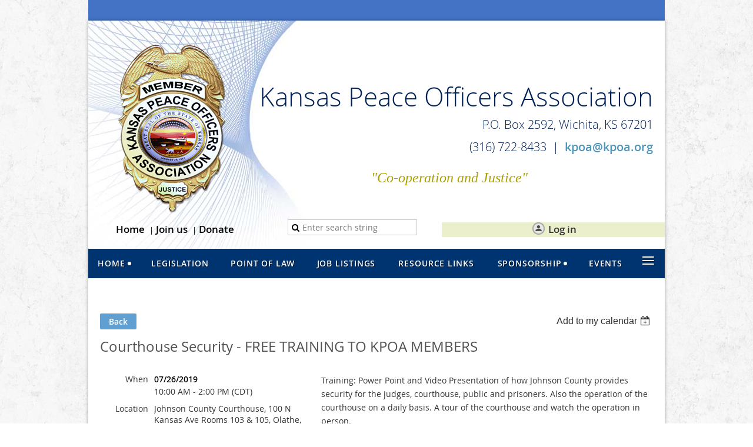

--- FILE ---
content_type: text/html; charset=utf-8
request_url: https://kpoa.org/event-3446288
body_size: 7966
content:
<!DOCTYPE html>
<!--[if lt IE 7 ]><html lang="en" class="no-js ie6 "><![endif]-->
<!--[if IE 7 ]><html lang="en" class="no-js ie7 "> <![endif]-->
<!--[if IE 8 ]><html lang="en" class="no-js ie8 "> <![endif]-->
<!--[if IE 9 ]><html lang="en" class="no-js ie9 "><![endif]-->
<!--[if (gt IE 9)|!(IE)]><!--><html lang="en" class="no-js "> <!--<![endif]-->
  <head id="Head1">
		<link rel="stylesheet" type="text/css" href="https://kit-pro.fontawesome.com/releases/latest/css/pro.min.css" />
<meta name="viewport" content="width=device-width" />
<link href='//fonts.googleapis.com/css?family=Open+Sans:400,700,400italic,300,600&subset=latin,cyrillic-ext' rel='stylesheet' type='text/css'>


<link href="https://sf.wildapricot.org/BuiltTheme/fiesta_wild_rice.v3.1/current/68462fd9/Styles/combined.css" rel="stylesheet" type="text/css" /><link href="https://kpoa.org/resources/theme/customStyles.css?t=637593510936910000" rel="stylesheet" type="text/css" /><link href="https://kpoa.org/resources/theme/user.css?t=636877575830000000" rel="stylesheet" type="text/css" /><link href="https://live-sf.wildapricot.org/WebUI/built9.12.0-23d3d10/scripts/public/react/index-84b33b4.css" rel="stylesheet" type="text/css" /><link href="https://live-sf.wildapricot.org/WebUI/built9.12.0-23d3d10/css/shared/ui/shared-ui-compiled.css" rel="stylesheet" type="text/css" /><script type="text/javascript" language="javascript" id="idJavaScriptEnvironment">var bonaPage_BuildVer='9.12.0-23d3d10';
var bonaPage_AdminBackendUrl = '/admin/';
var bonaPage_StatRes='https://live-sf.wildapricot.org/WebUI/';
var bonaPage_InternalPageType = { isUndefinedPage : false,isWebPage : false,isAdminPage : false,isDialogPage : false,isSystemPage : true,isErrorPage : false,isError404Page : false };
var bonaPage_PageView = { isAnonymousView : true,isMemberView : false,isAdminView : false };
var WidgetMode = 0;
var bonaPage_IsUserAnonymous = true;
var bonaPage_ThemeVer='68462fd9636877575830000000637593510936910000'; var bonaPage_ThemeId = 'fiesta_wild_rice.v3.1'; var bonaPage_ThemeVersion = '3.1';
var bonaPage_id='18008'; version_id='';
if (bonaPage_InternalPageType && (bonaPage_InternalPageType.isSystemPage || bonaPage_InternalPageType.isWebPage) && window.self !== window.top) { var success = true; try { var tmp = top.location.href; if (!tmp) { top.location = self.location; } } catch (err) { try { if (self != top) { top.location = self.location; } } catch (err) { try { if (self != top) { top = self; } success = false; } catch (err) { success = false; } } success = false; } if (!success) { window.onload = function() { document.open('text/html', 'replace'); document.write('<ht'+'ml><he'+'ad></he'+'ad><bo'+'dy><h1>Wrong document context!</h1></bo'+'dy></ht'+'ml>'); document.close(); } } }
try { function waMetricsGlobalHandler(args) { if (WA.topWindow.waMetricsOuterGlobalHandler && typeof(WA.topWindow.waMetricsOuterGlobalHandler) === 'function') { WA.topWindow.waMetricsOuterGlobalHandler(args); }}} catch(err) {}
 try { if (parent && parent.BonaPage) parent.BonaPage.implementBonaPage(window); } catch (err) { }
try { document.write('<style type="text/css"> .WaHideIfJSEnabled, .HideIfJSEnabled { display: none; } </style>'); } catch(err) {}
var bonaPage_WebPackRootPath = 'https://live-sf.wildapricot.org/WebUI/built9.12.0-23d3d10/scripts/public/react/';</script><script type="text/javascript" language="javascript" src="https://live-sf.wildapricot.org/WebUI/built9.12.0-23d3d10/scripts/shared/bonapagetop/bonapagetop-compiled.js" id="idBonaPageTop"></script><script type="text/javascript" language="javascript" src="https://live-sf.wildapricot.org/WebUI/built9.12.0-23d3d10/scripts/public/react/index-84b33b4.js" id="ReactPublicJs"></script><script type="text/javascript" language="javascript" src="https://live-sf.wildapricot.org/WebUI/built9.12.0-23d3d10/scripts/shared/ui/shared-ui-compiled.js" id="idSharedJs"></script><script type="text/javascript" language="javascript" src="https://live-sf.wildapricot.org/WebUI/built9.12.0-23d3d10/General.js" id=""></script><script type="text/javascript" language="javascript" src="https://sf.wildapricot.org/BuiltTheme/fiesta_wild_rice.v3.1/current/68462fd9/Scripts/combined.js" id=""></script><title>Kansas Peace Officers Association - Courthouse Security - FREE TRAINING TO KPOA MEMBERS</title>
<link rel="apple-touch-icon" sizes="180x180" href="/Resources/Pictures/Favicon/apple-touch-icon.png">
<link rel="icon" type="image/png" sizes="32x32" href="/Resources/Pictures/Favicon/favicon-32x32.png">
<link rel="icon" type="image/png" sizes="16x16" href="/Resources/Pictures/Favicon/favicon-16x16.png">
<link rel="manifest" href="/site.webmanifest">
<link rel="mask-icon" href="/Resources/Pictures/Favicon/safari-pinned-tab.svg" color="#5bbad5">
<meta name="msapplication-TileColor" content="#da532c">
<meta name="theme-color" content="#ffffff"><meta name="apple-itunes-app" content="app-id=1220348450, app-argument="><link rel="search" type="application/opensearchdescription+xml" title="kpoa.org" href="/opensearch.ashx" /></head>
  <body id="PAGEID_18008" class="publicContentView LayoutMain">
<div class="mLayout layoutMain state1" id="mLayout">

<!-- header zone -->
		<div class="zoneHeaderOuter zoneOuter"><div class="zoneHeaderWrap zoneWrap"><div class="zoneHeader zoneInner"><div id="id_Header" data-componentId="Header" class="WaPlaceHolder WaPlaceHolderHeader" style="background-color:#4472C4;min-height:35px;"><div style=""></div>
</div></div></div></div>

		<div class="zoneTopCornersWrap zoneWrap"><div class="zoneTopCorners"></div></div>

		<div class="zoneHeader1Outer zoneOuter"><div class="zoneHeader1Wrap zoneWrap"><div class="zoneHeader1 zoneInner"><div id="id_Header1" data-componentId="Header1" class="WaPlaceHolder WaPlaceHolderHeader1" style="background-image:url(&#39;/resources/Pictures/blue_spiral_background-6.jpg&#39;);background-repeat:no-repeat;background-position:left top;"><div style=""><div id="id_nuDIJYD" class="WaGadgetFirst WaGadgetContent  gadgetStyleNone" style="margin-right:0px;margin-bottom:0px;background-color:transparent;" data-componentId="TOl3wp8" ><div class="gadgetStyleBody gadgetContentEditableArea" style="padding-top:40px;padding-right:20px;padding-bottom:11px;" data-editableArea="0" data-areaHeight="auto">
<p align="right" style="margin-bottom: 0px !important; line-height: 36px;"><img src="/resources/Pictures/kpoa_badge1.png" alt="" title="" border="0" align="left" style="margin: 0px 0px 0px 17px;"><font><br><font><br><font><font color="#002157" style="font-size: 44px;">Kansas Peace Officers Association</font></font></font></font></p><p align="right" style="line-height: 36px;"><font color="#002157" style="font-size: 20px;">P.O. Box 2592, Wichita, KS 67201<br>(316) 722-8433&nbsp; |&nbsp; <a href="mailto:kpoa@kpoa.org" title="Email the Kansas Peace Officers Association" target="_blank" style="">kpoa@kpoa.org</a></font></p><p align="center" style="line-height: 36px;"><font face="Times New Roman" color="#aba000" style="font-size: 24px;"><em style="">"Co-operation and Justice"</em></font></p></div>
</div><div id="id_tHitL6U" data-componentId="7LcocKj" class="WaLayoutContainerLast" style=""><table cellspacing="0" cellpadding="0" class="WaLayoutTable" style=""><tr data-componentId="tHitL6U_row" class="WaLayoutRow"><td id="id_AyXmEmw" data-componentId="6gsrYTd" class="WaLayoutItem" style="width:31%;"><div id="id_IPCW26Y" class="WaLayoutPlaceHolder placeHolderContainer" data-componentId="wPYvKZw" style=""><div style="padding-top:5px;"><div id="id_Iq3nqfv" class="WaGadgetOnly WaGadgetCustomMenu  gadgetStyle001" style="" data-componentId="tMONUWW" ><div class="gadgetStyleBody " style=""  data-areaHeight="auto">
<ul class="orientationHorizontal alignCenter">

<li>
			<a href="/" title="Home">Home</a>
		</li>
<li>
			<a href="/Join-us" title="Join us">Join us</a>
		</li>
<li>
			<a href="/donate" title="Donate">Donate</a>
		</li>
</ul>

</div>
</div></div></div></td><td style="" data-componentId="6gsrYTd_separator" class="WaLayoutSeparator"><div style="width: inherit;"></div></td><td id="id_s42FWiv" data-componentId="9l1mQGA" class="WaLayoutItem" style="width:28%;"><div id="id_iu8ZPqY" class="WaLayoutPlaceHolder placeHolderContainer" data-componentId="9xEpvbu" style=""><div style=""><div id="id_nDd9drz" class="WaGadgetOnly WaGadgetSiteSearch  gadgetStyleNone" style="" data-componentId="Kd6hSJh" ><div class="gadgetStyleBody " style=""  data-areaHeight="auto">
<div class="searchBoxOuter alignCenter">
	<div class="searchBox">
<form method="post" action="https://kpoa.org/Sys/Search" id="id_nDd9drz_form" class="generalSearchBox"  data-disableInAdminMode="true">
<span class="searchBoxFieldContainer"><input class="searchBoxField" type="text" name="searchString" id="idid_nDd9drz_searchBox" value="" maxlength="300" autocomplete="off"  placeholder="Enter search string"></span>
<div class="autoSuggestionBox" id="idid_nDd9drz_resultDiv"></div>
</form></div>
	</div>
	<script type="text/javascript">
		(function(){

			function init()
			{
				var model = {};
				model.gadgetId = 'idid_nDd9drz';
				model.searchBoxId = 'idid_nDd9drz_searchBox';
				model.resultDivId = 'idid_nDd9drz_resultDiv';
				model.selectedTypes = '31';
				model.searchTemplate = 'https://kpoa.org/Sys/Search?q={0}&types={1}&page={2}';
				model.searchActionUrl = '/Sys/Search/DoSearch';
				model.GoToSearchPageTextTemplate = 'Search for &#39;{0}&#39;';
				model.autoSuggest = true;
				var WASiteSearch = new WASiteSearchGadget(model);
			}

			jq$(document).ready(init);
		}) ();
	</script>
</div>
</div></div></div></td><td style="" data-componentId="9l1mQGA_separator" class="WaLayoutSeparator"><div style="width: inherit;"></div></td><td id="id_xm69i89" data-componentId="C69dHtf" class="WaLayoutItem" style="width:40%;"><div id="id_Zxpth7p" class="WaLayoutPlaceHolder placeHolderContainer" data-componentId="dxEWUoJ" style=""><div style="padding-top:5px;"><div id="id_IOTD79t" class="WaGadgetOnly WaGadgetLoginButton  gadgetStyleNone" style="font-size:1.2em;background-color:#ecefcc;margin-bottom:20px;" data-componentId="WfXWg4T" ><div class="alignCenter">
  <div class="loginBoxLinkContainer">
    <a class="loginBoxLinkButton" href="https://kpoa.org/Sys/Login">Log in</a>
  </div>
  </div>
</div></div></div></td></tr></table> </div></div>
</div></div></div></div>

		<div class="zoneHeader2Outer zoneOuter"><div class="zoneHeader2Wrap zoneWrap" data-sticky-wrapper="true"><div class="zoneHeader2 zoneInner"><div id="id_Header2" data-componentId="Header2" class="WaPlaceHolder WaPlaceHolderHeader2" style="background-color:#003471;"><div style=""><div id="id_yOhi7Wr" class="WaGadgetOnly WaGadgetMenuHorizontal  menuStyle001" style="margin-top:0px;margin-bottom:0px;" data-componentId="CKaksHG" ><div class="menuInner">
	<ul class="firstLevel">
<li class=" dir">
	<div class="item">
		<a href="https://kpoa.org/" title="Home"><span>Home</span></a>
<ul class="secondLevel">
<li class=" dir">
	<div class="item">
		<a href="https://kpoa.org/Presidents-Blog" title="President&#39;s Blog"><span>President&#39;s Blog</span></a>
<ul class="secondLevel">
<li class=" ">
	<div class="item">
		<a href="https://kpoa.org/past_presidents" title="Past Presidents"><span>Past Presidents</span></a>
</div>
</li>
	
</ul>
</div>
</li>
	
<li class=" ">
	<div class="item">
		<a href="https://kpoa.org/officers" title="Chief Executive Officers"><span>Chief Executive Officers</span></a>
</div>
</li>
	
<li class=" ">
	<div class="item">
		<a href="https://kpoa.org/governors" title="Governors"><span>Governors</span></a>
</div>
</li>
	
<li class=" ">
	<div class="item">
		<a href="https://kpoa.org/Committees" title="Committees"><span>Committees</span></a>
</div>
</li>
	
<li class=" ">
	<div class="item">
		<a href="https://kpoa.org/constitution" title="Constitution &amp; Bylaws"><span>Constitution &amp; Bylaws</span></a>
</div>
</li>
	
<li class=" ">
	<div class="item">
		<a href="https://kpoa.org/page-18086" title="Policy &amp; Procedures"><span>Policy &amp; Procedures</span></a>
</div>
</li>
	
<li class=" ">
	<div class="item">
		<a href="https://kpoa.org/benefits" title="Membership Benefits"><span>Membership Benefits</span></a>
</div>
</li>
	
<li class=" ">
	<div class="item">
		<a href="https://kpoa.org/training" title="Firearms Competition"><span>Firearms Competition</span></a>
</div>
</li>
	
<li class=" ">
	<div class="item">
		<a href="https://kpoa.org/scholarship" title="Scholarship"><span>Scholarship</span></a>
</div>
</li>
	
</ul>
</div>
</li>
	
<li class=" ">
	<div class="item">
		<a href="https://kpoa.org/legislation" title="Legislation"><span>Legislation</span></a>
</div>
</li>
	
<li class=" ">
	<div class="item">
		<a href="https://kpoa.org/law" title="Point of Law"><span>Point of Law</span></a>
</div>
</li>
	
<li class=" ">
	<div class="item">
		<a href="https://kpoa.org/job-listings" title="Job Listings"><span>Job Listings</span></a>
</div>
</li>
	
<li class=" ">
	<div class="item">
		<a href="https://kpoa.org/links" title="Resource Links"><span>Resource Links</span></a>
</div>
</li>
	
<li class=" dir">
	<div class="item">
		<a href="https://kpoa.org/sponsor" title="Sponsorship"><span>Sponsorship</span></a>
<ul class="secondLevel">
<li class=" ">
	<div class="item">
		<a href="https://kpoa.org/Sponsors" title="Sponsors"><span>Sponsors</span></a>
</div>
</li>
	
</ul>
</div>
</li>
	
<li class=" ">
	<div class="item">
		<a href="https://kpoa.org/events" title="Events"><span>Events</span></a>
</div>
</li>
	
<li class=" ">
	<div class="item">
		<a href="https://kpoa.org/page-18102" title="Merchandise"><span>Merchandise</span></a>
</div>
</li>
	
<li class=" ">
	<div class="item">
		<a href="https://kpoa.org/page-18095" title="Kansas Law Enforcement Memorial"><span>Kansas Law Enforcement Memorial</span></a>
</div>
</li>
	
<li class=" ">
	<div class="item">
		<a href="https://kpoa.org/join-us" title="Join us"><span>Join us</span></a>
</div>
</li>
	
<li class=" ">
	<div class="item">
		<a href="https://kpoa.org/Donate" title="Donate"><span>Donate</span></a>
</div>
</li>
	
</ul>
</div>

<script type="text/javascript">
  if (window.WaMenuHorizontal) { new WaMenuHorizontal({ id: "id_yOhi7Wr" }); }
</script>
</div></div>
</div></div></div></div>

		<div class="zoneHeader3Outer zoneOuter"><div class="zoneHeader3Wrap zoneWrap"><div class="zoneHeader3 zoneInner"></div></div></div>

		<!-- /header zone -->

<!-- content zone -->
	<div class="zoneContentOuter zoneOuter"><div class="zoneContentWrap zoneWrap"><div class="zoneContent zoneInner"><div id="idPrimaryContentBlock1Content" data-componentId="Content" class="WaPlaceHolder WaPlaceHolderContent" style=""><div style=""><div id="id_HdIIETy" class="WaGadgetOnly WaGadgetEvents  gadgetStyleNone WaGadgetEventsStateDetails" style="" data-componentId="HdIIETy" >



<form method="post" action="" id="form">
<div class="aspNetHidden">
<input type="hidden" name="__VIEWSTATE" id="__VIEWSTATE" value="h3OgBOPKS9k+3CjMoar4vieMnPql3pRVfca2FWOChueTs9PvwKQx9MUS3i1GfMpPy9bQSdEtRrpX3cSUEowgYICzxdS5OXbWjXWlxH+p0s/DRrShGvIHTDvmD6GY2khuKqxKIRKazqq8Z4USL7ZTfHEaiGQg4WN5o1Y3VcS82v7Xqru65kT6ViQD/Yd6LxIL0Awj+Cugi6GwgbgBR2phauRYldzlxiEl+yNRj64yZj50PmHc/aAi6TnseAGP4/vGW4eB79BIaIoOT/Hneq9aIIJ86dOoZCZxSH9MFkcXylv/hIi+" />
</div>

    
    <input type="hidden" name="FunctionalBlock1$contentModeHidden" id="FunctionalBlock1_contentModeHidden" value="1" />



       
  <div id="idEventsTitleMainContainer" class="pageTitleOuterContainer">
    <div id="idEventBackContainer" class="pageBackContainer">
      <a id="FunctionalBlock1_ctl00_eventPageViewBase_ctl00_ctl00_back" class="eventBackLink" href="javascript: history.back();">Back</a>
    </div>
      
    <div id="idEventViewSwitcher" class="pageViewSwitcherOuterContainer">
      
<div class="cornersContainer"><div class="topCorners"><div class="c1"></div><div class="c2"></div><div class="c3"></div><div class="c4"></div><div class="c5"></div></div></div>
  <div class="pageViewSwitcherContainer"><div class="d1"><div class="d2"><div class="d3"><div class="d4"><div class="d5"><div class="d6"><div class="d7"><div class="d8"><div class="d9"><div class="inner">
    <div id="init-add-event-to-calendar-dropdown-3446288" class="semantic-ui" style="color: inherit; background: transparent;"></div>
    <script>
      function initAddEventToCalendarDropDown3446288()
      {
        if (typeof window.initAddEventToCalendarDropDown !== 'function') { return; }
      
        const domNodeId = 'init-add-event-to-calendar-dropdown-3446288';
        const event = {
          id: '3446288',
          title: 'Courthouse Security - FREE TRAINING TO KPOA MEMBERS',
          description: 'Training: Power Point and Video Presentation of how Johnson County provides security for the judges, courthouse, public and prisoners. Also the operation of the courthouse on a daily basis. A tour of the courthouse and watch the operation in person.    Limited Parking for marked LEO vehicles on the north side of the courthouse on Santa Fe, also two hour parking only is enforced by the City of Olathe, and they ticket everyone!  (View parking map)    Lunch provided by KPOA    All KPOA members are welcome and FREE    ***Per our policies and procedures and judicial orders, all weapons must be locked up and secured prior to entering the interior of the courthouse. We have lock boxes both at the East and South Entrances of the Courthouse.***    Training sponsored and hosted by KPOA District 1.  '.replace(/\r+/g, ''),
          location: 'Johnson County Courthouse, 100 N Kansas Ave Rooms 103 &amp;amp; 105, Olathe, KS',
          url: window.location.href,
          allDay: 'True' === 'False',
          start: '2019-07-26T15:00:00Z', 
          end: '2019-07-26T19:00:00Z',
          sessions: [{"title":"Courthouse Security - FREE TRAINING TO KPOA MEMBERS","start":"2019-07-26T15:00:00Z","end":"2019-07-26T19:00:00Z","allDay":false}]
        };
      
        window.initAddEventToCalendarDropDown(event, domNodeId);
      }    
    
      window.BonaPage.addPageStateHandler(window.BonaPage.PAGE_PARSED, initAddEventToCalendarDropDown3446288);

    </script>
  </div></div></div></div></div></div></div></div></div></div></div>
<div class="cornersContainer"><div class="bottomCorners"><div class="c5"></div><div class="c4"></div><div class="c3"></div><div class="c2"></div><div class="c1"></div></div></div>

    </div>
    <div class="pageTitleContainer eventsTitleContainer">
      <h1 class="pageTitle SystemPageTitle">
        Courthouse Security - FREE TRAINING TO KPOA MEMBERS
      </h1>
    </div>
  </div>
      

      


<div class="boxOuterContainer boxBaseView"><div class="cornersContainer"><div class="topCorners"><div class="c1"></div><div class="c2"></div><div class="c3"></div><div class="c4"></div><div class="c5"></div><!--[if gt IE 6]><!--><div class="r1"><div class="r2"><div class="r3"><div class="r4"><div class="r5"></div></div></div></div></div><!--<![endif]--></div></div><div  class="boxContainer"><div class="d1"><div class="d2"><div class="d3"><div class="d4"><div class="d5"><div class="d6"><div class="d7"><div class="d8"><div class="d9"><div class="inner">
      
    <div class="boxBodyOuterContainer"><div class="cornersContainer"><div class="topCorners"><div class="c1"></div><div class="c2"></div><div class="c3"></div><div class="c4"></div><div class="c5"></div><!--[if gt IE 6]><!--><div class="r1"><div class="r2"><div class="r3"><div class="r4"><div class="r5"></div></div></div></div></div><!--<![endif]--></div></div><div  class="boxBodyContainer"><div class="d1"><div class="d2"><div class="d3"><div class="d4"><div class="d5"><div class="d6"><div class="d7"><div class="d8"><div class="d9"><div class="inner">
          
        <div class="boxBodyInfoOuterContainer boxBodyInfoViewFill"><div class="cornersContainer"><div class="topCorners"><div class="c1"></div><div class="c2"></div><div class="c3"></div><div class="c4"></div><div class="c5"></div><!--[if gt IE 6]><!--><div class="r1"><div class="r2"><div class="r3"><div class="r4"><div class="r5"></div></div></div></div></div><!--<![endif]--></div></div><div  class="boxBodyInfoContainer"><div class="d1"><div class="d2"><div class="d3"><div class="d4"><div class="d5"><div class="d6"><div class="d7"><div class="d8"><div class="d9"><div class="inner">
              
            

<div class="boxInfoContainer">
  <ul class="boxInfo">
    <li class="eventInfoStartDate">
      <label class="eventInfoBoxLabel">When</label>
      <div class="eventInfoBoxValue"><strong>07/26/2019</strong></div>
    </li>
    <li id="FunctionalBlock1_ctl00_eventPageViewBase_ctl00_ctl00_eventInfoBox_startTimeLi" class="eventInfoStartTime">
      <label class="eventInfoBoxLabel">&nbsp;</label>
      <div class="eventInfoBoxValue"><span><div id="FunctionalBlock1_ctl00_eventPageViewBase_ctl00_ctl00_eventInfoBox_startTimeLocalizePanel" client-tz-item="America/Chicago" client-tz-formatted=" (CDT)">
	10:00 AM - 2:00 PM
</div></span></div>
    </li>
    
    
    
    
    <li id="FunctionalBlock1_ctl00_eventPageViewBase_ctl00_ctl00_eventInfoBox_locationLi" class="eventInfoLocation">
      <label class="eventInfoBoxLabel">Location</label>
      <div class="eventInfoBoxValue"><span>Johnson County Courthouse, 100 N Kansas Ave Rooms 103 &amp; 105, Olathe, KS</span></div>
    </li>
    <li id="FunctionalBlock1_ctl00_eventPageViewBase_ctl00_ctl00_eventInfoBox_ticketsLeft" class="eventInfoSpacesLeft">
      <label class="eventInfoBoxLabel">Spaces left</label>
      <div class="eventInfoBoxValue"><span>19</span></div>
    </li>
    <li id="FunctionalBlock1_ctl00_eventPageViewBase_ctl00_ctl00_eventInfoBox_alreadyRegistered" class="eventInfoSpacesLeft">
        <label class="eventInfoBoxLabel">Registered</label>
        <div class="eventInfoBoxValue"><span><a id="FunctionalBlock1_ctl00_eventPageViewBase_ctl00_ctl00_eventInfoBox_alreadyRegisteredLink" class="eventInfoBoxRegisterLink" href="https://kpoa.org/event-3446288/Attendees">6 registrants</a></span></div>
      </li>
  </ul>
</div>

            
<div class="registrationInfoContainer">
  
    <h4 id="idRegistrationInfo" class="infoTitle">Registration</h4>
    <div class="infoText"></div>
  
  
    <ul class="registrationInfo">
  
    <li id="FunctionalBlock1_ctl00_eventPageViewBase_ctl00_ctl00_eventRegistrationTypesView_registrationTypesRepeater_ctl01_regTypeLi" class="disabled" title="Available for: Active Member, Life Member, Maize PD, Supporting Member, Senior Life Member, Allen County SO, Olathe PD, Augusta DPS, Beloit PD, BNSF Railway Police, Burlington PD, Caney PD, Clearwater PD, Colwich PD, Cowley County SO, Crawford County SO, Derby PD, Dickinson County SO, Douglas County SO, Eastborough PD, Ellis County SO, Ellis PD, Ellsworth County SO, Ellsworth PD, Emporia PD, Liberal PD, Russell PD, Westwood PD, Lyons PD, McPherson County SO, Washington County SO, Lindsborg PD, Hutchinson PD, Lake Quivira PD, Leavenworth County SO, Hesston PD, Pittsburg PD, Norton County SO, Riley County PD, Larned PD, Valley Center PD, Humboldt PD, Lyon County SO, Leavenworth PD, Prairie Band Pottawatomie Nation Tribal Police, Wamego PD, Garden City PD, Osborne County SO, Marysville PD, Pratt PD, Hillsboro PD, Haysville PD, Goddard PD, Iola PD, KHP Staff, Galena PD, Pratt County SO, Leawood PD, Hoisington PD, Wabaunsee County SO, Salina PD, Pittsburg State University PD, Rose Hill PD, Miami County SO, Hiawatha PD, Newton PD, KLETC, McPherson PD, Arkansas City PD, Winfield PD, Lenexa PD, Sterling PD, Fairway PD, Lansing PD, Pottawatomie County SO, Fort Scott PD, Park City PD, KCK PD, Goodland PD, KSCPOST, Hays PD, Honorary Member, North Newton PD, Baldwin City PD, Norton PD, Benton PD, Wellington PD, Cheney PD, Concordia PD, Bourbon County SO, Ottawa PD
">
      <label class="regTypeLiLabel">
        <strong>
          KPOA Member
        </strong>
        
        
      </label>
      <div class="regTypeLiValue">
        <span class="regTypeLiValueSpan">
          
        </span>
      </div>
    </li>
  
    </ul>  
  
</div>

              
            
              
            <div id="FunctionalBlock1_ctl00_eventPageViewBase_ctl00_ctl00_regTypeHr" class="regTypeHr" style="clear: both;"><hr /></div>

            
                
            
<div class="boxActionContainer">
  <div class="inner">
    
    
    
    
      <div class="infoRegistrationIsClosed">Registration is closed</div>
    
    
  </div>
</div>
              
          <div class="clearEndContainer"></div></div></div></div></div></div></div></div></div></div></div></div><div class="cornersContainer"><div class="bottomCorners"><!--[if gt IE 6]><!--><div class="r1"><div class="r2"><div class="r3"><div class="r4"><div class="r5"></div></div></div></div></div><!--<![endif]--><div class="c5"></div><div class="c4"></div><div class="c3"></div><div class="c2"></div><div class="c1"></div></div></div></div>

          <div class="boxBodyContentOuterContainer"><div class="cornersContainer"><div class="topCorners"><div class="c1"></div><div class="c2"></div><div class="c3"></div><div class="c4"></div><div class="c5"></div><!--[if gt IE 6]><!--><div class="r1"><div class="r2"><div class="r3"><div class="r4"><div class="r5"></div></div></div></div></div><!--<![endif]--></div></div><div  class="boxBodyContentContainer fixedHeight"><div class="d1"><div class="d2"><div class="d3"><div class="d4"><div class="d5"><div class="d6"><div class="d7"><div class="d8"><div class="d9"><div class="inner gadgetEventEditableArea">
                  <p>Training: Power Point and Video Presentation of how Johnson County provides security for the judges, courthouse, public and prisoners. Also the operation of the courthouse on a daily basis. A tour of the courthouse and watch the operation in person.</p>

<p>Limited Parking for marked LEO vehicles on the north side of the courthouse on Santa Fe, also two hour parking only is enforced by the City of Olathe, and they ticket everyone!&nbsp; (<a href="/resources/Documents/joco_parking.pdf" target="_blank">View parking map</a>)</p>

<p>Lunch provided by KPOA</p>

<p>All KPOA members are welcome and FREE</p>

<p>***Per our policies and procedures and judicial orders, all weapons must be locked up and secured prior to entering the interior of the courthouse. We have lock boxes both at the East and South Entrances of the Courthouse.***</p>

<p>Training sponsored and hosted by KPOA District 1.</p>
              <div class="clearEndContainer"></div></div></div></div></div></div></div></div></div></div></div></div><div class="cornersContainer"><div class="bottomCorners"><!--[if gt IE 6]><!--><div class="r1"><div class="r2"><div class="r3"><div class="r4"><div class="r5"></div></div></div></div></div><!--<![endif]--><div class="c5"></div><div class="c4"></div><div class="c3"></div><div class="c2"></div><div class="c1"></div></div></div></div>
        
      <div class="clearEndContainer"></div></div></div></div></div></div></div></div></div></div></div></div><div class="cornersContainer"><div class="bottomCorners"><!--[if gt IE 6]><!--><div class="r1"><div class="r2"><div class="r3"><div class="r4"><div class="r5"></div></div></div></div></div><!--<![endif]--><div class="c5"></div><div class="c4"></div><div class="c3"></div><div class="c2"></div><div class="c1"></div></div></div></div>
       
  <div class="clearEndContainer"></div></div></div></div></div></div></div></div></div></div></div></div><div class="cornersContainer"><div class="bottomCorners"><!--[if gt IE 6]><!--><div class="r1"><div class="r2"><div class="r3"><div class="r4"><div class="r5"></div></div></div></div></div><!--<![endif]--><div class="c5"></div><div class="c4"></div><div class="c3"></div><div class="c2"></div><div class="c1"></div></div></div></div>



<script>
    var isBatchWizardRegistration = false;
    if (isBatchWizardRegistration) 
    {
        var graphqlOuterEndpoint = '/sys/api/graphql';;
        var batchEventRegistrationWizard = window.createBatchEventRegistrationWizard(graphqlOuterEndpoint);
        
        batchEventRegistrationWizard.openWizard({
            eventId: 3446288
        });
    }
</script>

 

  
<div class="aspNetHidden">

	<input type="hidden" name="__VIEWSTATEGENERATOR" id="__VIEWSTATEGENERATOR" value="2AE9EEA8" />
</div></form></div></div>
</div></div></div></div>
	<!-- /content zone -->

<!-- footer zone -->
		<div class="zoneFooterOuter zoneOuter"><div class="zoneFooterWrap zoneWrap"><div class="zoneFooter zoneInner"></div></div></div>

		<div class="zoneBottomCornersWrap zoneWrap"><div class="zoneBottomCorners"></div></div>


		<div class="zoneFooter1Outer zoneOuter"><div class="zoneFooter1Wrap zoneWrap"><div class="zoneFooter1 zoneInner"></div></div></div>

<div class="zoneBranding zoneOuter">
				<div class="zoneInner">
<div id="idFooterPoweredByContainer">
	<span id="idFooterPoweredByWA">
Powered by <a href="http://www.wildapricot.com" target="_blank">Wild Apricot</a> Membership Software</span>
</div>
</div>
			</div>
<!-- /footer zone -->
<div id="idCustomJsContainer" class="cnCustomJsContainer">
<!-- Global site tag (gtag.js) - Google Analytics -->
<script async src="https://www.googletagmanager.com/gtag/js?id=UA-138284632-1">
try
{
    
}
catch(err)
{}</script>
<script>
try
{
    
  window.dataLayer = window.dataLayer || [];
  function gtag(){dataLayer.push(arguments);}
  gtag('js', new Date());

  gtag('config', 'UA-138284632-1');

}
catch(err)
{}</script>
</div>
</div>


<script language="javascript">
		jq$(function(){

			/*jq$('.zoneHeader2').sticky({center: true});*/


			new stickyPlaceholder();



			if (jq$(".WaGadgetForumStateMessageList").length > 0)
			{
					jq$("#idSubscribe").detach().insertBefore(jq$(".topicTitleContainer .inner .clearEndContainer")[0]);
			}


		});
	</script>
</body>
</html>
<script type="text/javascript">if (window.BonaPage && BonaPage.setPageState) { BonaPage.setPageState(BonaPage.PAGE_PARSED); }</script>

--- FILE ---
content_type: text/css
request_url: https://sf.wildapricot.org/BuiltTheme/fiesta_wild_rice.v3.1/current/68462fd9/Styles/combined.css
body_size: 84580
content:
.WaComponentClearFix:after{display:block;height:0;clear:both;visibility:hidden;overflow:hidden;font-size:0;content:"."}ABBR.WaPlaceholderEmptyHtml{display:block;margin:0;padding:0;position:relative;overflow:hidden;cursor:pointer}ABBR.WaPlaceholderEmptyHtml ABBR{margin:0;padding:0}ABBR.WaPlaceholderEmptyHtml ABBR.WaPlaceholderEmptyHtmlTable{display:table;width:100%}ABBR.WaPlaceholderEmptyHtml ABBR.WaPlaceholderEmptyHtmlTable>ABBR{display:table-row}ABBR.WaPlaceholderEmptyHtmlCell{display:table-cell;text-align:center;vertical-align:middle;background-image:url('[data-uri]')}ABBR.WaPlaceholderEmptyHtmlCell ABBR.Message{display:block;font-family:Verdana,sans-serif;font-size:12px;font-weight:bold;text-decoration:none;color:#333}ABBR.WaPlaceholderEmptyHtml ABBR.FrameHorizontal{display:block;position:absolute;left:0;right:0;height:1px;width:auto;font-size:0;background:transparent center center repeat-x;background-image:url('[data-uri]')}ABBR.WaPlaceholderEmptyHtml ABBR.FrameHorizontal.top{top:0}ABBR.WaPlaceholderEmptyHtml ABBR.FrameHorizontal.bottom{bottom:0}ABBR.WaPlaceholderEmptyHtml ABBR.FrameVertical{display:block;position:absolute;height:auto;width:1px;top:0;bottom:0;font-size:0;background:transparent center center repeat-y;background-image:url('[data-uri]')}ABBR.WaPlaceholderEmptyHtml ABBR.FrameVertical.left{left:0}ABBR.WaPlaceholderEmptyHtml ABBR.FrameVertical.right{right:0}@media print{body{background:none!important}body .switchToAdminContainer,body .switchToAdminShadowContainer,body #WA_messagePopup,body #idFooterPoweredByContainer{display:none}body #idClipMainContainer *[id$="Corners"]{display:none!important}body .WaPlaceHolder{margin:0;padding:0}body .WaPlaceHolder>div{margin:0;padding:20px 0}.WaGadgetMenuHorizontal,.WaGadgetMenuVertical,.WaGadgetLoginForm,.WaGadgetLoginButton{display:none}.s1_grid_1,.s1_grid_2,.s1_grid_3,.s1_grid_4,.s1_grid_5,.s1_grid_6,.s1_grid_7,.s1_grid_8,.s1_grid_9,.s1_grid_10,.s1_grid_11,.s1_grid_12{display:block;float:left}}#WA_messagePopup{display:block;width:222px;font-family:tahoma,sans-serif;font-size:9pt;position:fixed;z-index:65535;bottom:0;right:0;outline:0}#WA_messagePopup ul{background:url(/BuiltTheme/fiesta_wild_rice.v3.1/current/68462fd9/images/overlayboxes/messagestop.png) no-repeat top left;margin:0;padding:0;float:left;list-style:none}#WA_messagePopup .opened ul{display:block}#WA_messagePopup .closed ul{display:none}#WA_messagePopup ul li{background:url(/BuiltTheme/fiesta_wild_rice.v3.1/current/68462fd9/images/overlayboxes/messageseparator.png) no-repeat bottom left;width:182px;float:left;padding:10px 20px;margin:0}#WA_messagePopup ul li a,#WA_messagePopup ul li a:visited{color:#0035cc;outline:0;font-size:12px!important;font-style:normal;font-weight:normal;background:transparent}#WA_messagePopup ul li a:hover{color:#2055ed}#WA_messagePopup ul li:last-child,#WA_messagePopup ul li.last{background:url(/BuiltTheme/fiesta_wild_rice.v3.1/current/68462fd9/images/overlayboxes/messagebg.png) repeat-y top left}#WA_messagePopup ul li:first-child,#WA_messagePopup ul li.first{margin-top:6px}#WA_messagePopup a#messagePopupButton{display:block;width:222px;text-decoration:none;float:left}#WA_messagePopup .opened #messagePopupButton{background:url(/BuiltTheme/fiesta_wild_rice.v3.1/current/68462fd9/images/overlayboxes/messagesopen.png) no-repeat top left;height:27px}#WA_messagePopup .closed #messagePopupButton{background:url(/BuiltTheme/fiesta_wild_rice.v3.1/current/68462fd9/images/overlayboxes/messagesclose.png) no-repeat top left;height:31px}.commonMessageBox input.button{padding:1px 6px;margin-right:7px;width:0;overflow:visible}.commonMessageBox input.button[class]{width:auto}.commonMessageBox{position:relative;width:100%;border:0;clear:both;margin-bottom:20px}.commonMessageBox .clearEnd{clear:both;height:1px}.commonMessageBox DIV{width:auto;height:auto;margin:0;padding:0}.commonMessageBox .cww{height:4px;overflow:hidden;font-size:.00em}.commonMessageBox .cww1,.commonMessageBox .cww2,.commonMessageBox .cww3,.commonMessageBox .cww4{height:1px;overflow:hidden}.commonMessageBox .cww1{margin:0 4px}.commonMessageBox .cww2{margin:0 2px}.commonMessageBox .cww3,.commonMessageBox .cww4{margin:0 1px;border-left-style:solid;border-right-style:solid}.commonMessageBox .cww3{border-left-width:3px;border-right-width:3px}.commonMessageBox .cww4{border-left-width:2px;border-right-width:2px}.commonMessageBox .cww-inner{border-left-style:solid;border-left-width:2px;border-right-style:solid;border-right-width:2px}.commonMessageBox .cww-co{padding-left:50px;height:36px;*height:auto;*min-height:16px;*padding-top:10px;*padding-bottom:10px;display:table-cell;vertical-align:middle}.commonMessageBox .cww-co>div{padding-bottom:7px}.commonMessageBox .cww-co>div .waPaymentSystemsIconsBox{padding-bottom:7px}.commonMessageBox .cww-co div,.commonMessageBox .kvTable td{color:#000!important}.commonMessageBox .cww-co>div:first-child{padding-top:7px}.commonMessageBox .cww-co .alert{color:#F00!important}.commonMessageBox .cww-co .header{font-size:1.3em;font-weight:bold}.commonMessageBox .kvTable td.labelInfoColumn{width:96px;text-align:right;padding-right:10px;vertical-align:top;padding-top:5px}.commonMessageBox .kvTable td.infoColumn{vertical-align:top;padding-top:5px}div.confirmWindowInfo .cww-co h1{font-size:1.3em!important}.commonMessageBox .cww-co A,.commonMessageBox .cww-co A:link,.commonMessageBox A:active,.commonMessageBox .cww-co A:visited,.commonMessageBox .cww-co A:hover,div.generalFieldsContainer div.fieldBody div.confirmWindowOuterContainer a,div.generalFieldsContainer div.fieldBody div.confirmWindowOuterContainer a:link,div.generalFieldsContainer div.fieldBody div.confirmWindowOuterContainer a:active,div.generalFieldsContainer div.fieldBody div.confirmWindowOuterContainer a:visited{font-family:Verdana,Arial,Helvetica,sans-serif;color:#008FD1!important}.commonMessageBox .cww-co A:hover,div.generalFieldsContainer div.fieldBody div.confirmWindowOuterContainer a:hover{color:#15B6FF!important}.commonMessageBox .cww-co H1{padding-bottom:10px;font-size:1.00em!important}DIV.confirmWindowWarning .cww-co{font-size:1.00em!important}.commonMessageBox .cww-co P,.commonMessageBox .cww-co{font-size:1.00em!important}.confirmWindowWarning .cww1,.confirmWindowWarning .cww2{background-color:#FFC017}.confirmWindowWarning .cww3,.confirmWindowWarning .cww4,.confirmWindowWarning .cww-inner{border-left-color:#FFC017;border-right-color:#FFC017;background-color:#FDFFCE}.confirmWindowWarning .cww-inner{background:#FDFFCE url(/BuiltTheme/fiesta_wild_rice.v3.1/current/68462fd9/images/confirmWindows/confirm-warning-icon.gif) 10px 6px no-repeat}.confirmWindowInfo .cww1,.confirmWindowInfo .cww2{background-color:#2B588C}.confirmWindowInfo .cww3,.confirmWindowInfo .cww4,.confirmWindowInfo .cww-inner{border-left-color:#2B588C;border-right-color:#2B588C;background-color:#D8E4F2}.confirmWindowInfo .cww-inner{background:#D8E4F2 url(/BuiltTheme/fiesta_wild_rice.v3.1/current/68462fd9/images/confirmWindows/confirm-info-icon.gif) 10px 6px no-repeat}.confirmWindowSuccess .cww1,.confirmWindowSuccess .cww2{background-color:#1DAC13}.confirmWindowSuccess .cww3,.confirmWindowSuccess .cww4,.confirmWindowSuccess .cww-inner{border-left-color:#1DAC13;border-right-color:#1DAC13;background-color:#DFFEDE}.confirmWindowSuccess .cww-inner{background:#DFFEDE url(/BuiltTheme/fiesta_wild_rice.v3.1/current/68462fd9/images/confirmWindows/confirm-succ-icon.gif) 10px 6px no-repeat}.confirmWindowError .cww1,.confirmWindowError .cww2{background-color:#F00}.confirmWindowError .cww3,.confirmWindowError .cww4,.confirmWindowError .cww-inner{border-left-color:#F00;border-right-color:#F00;background-color:#FFE5E5}.confirmWindowError .cww-inner{background:#FFE5E5 url(/BuiltTheme/fiesta_wild_rice.v3.1/current/68462fd9/images/confirmWindows/confirm-error-icon.gif) 10px 6px no-repeat}.BulletedContainerWarninngSigned{padding-left:20px;background:url(/BuiltTheme/fiesta_wild_rice.v3.1/current/68462fd9/images/confirmWindows/icon-warning.png) left 0 no-repeat;min-height:16px}.BulletedContainerWarninngSignedDisabled{padding-left:20px;background:url(/BuiltTheme/fiesta_wild_rice.v3.1/current/68462fd9/images/confirmWindows/icon-warning-disabled.gif) left 0 no-repeat;min-height:16px}.RoundedCornerBox{width:auto}.RoundedCornerBox .cww1,.RoundedCornerBox .cww2{background-color:#FFC017}.RoundedCornerBox .cww3,.RoundedCornerBox .cww4,.RoundedCornerBox .cww-inner{border-left-color:#FFC017;border-right-color:#FFC017;background-color:#FDFFCE}.RoundedCornerBox .cww-co{padding:8px}DIV.dialogMainContainer,DIV.dialogMainContainer TABLE TD{font-family:Verdana,Arial,Helvetica,sans-serif;font-size:12px;font-weight:normal;font-style:normal;border:0}DIV.dialogMainContainer TABLE{border:0;margin:0;padding:0}DIV.dialogMainContainer TABLE TD{vertical-align:top}DIV.dialogMainContainer{position:fixed;left:-37000px;top:-37000px;visibility:visible}DIV.dialogMainContainer DIV.dialogContentContainer .SplittedContainer DIV.columnTypeLabel{width:100px}DIV.dialogMainContainer DIV.dialogContentContainer .SplittedContainer DIV.columnTypeField{width:355px}DIV.dialogMainContainer DIV.dialogContentContainer INPUT.typeTextBox{width:350px}DIV.dialogMainContainer DIV.dialogContentContainer TEXTAREA.typeTextArea{width:350px}DIV.dialogMainContainer DIV.dialogContentContainer #idTabsContent{width:461px;padding:0 10px 0 10px}.dialogMainContainer.bonaDialogWrapper .dialogBodyContainer{-moz-border-radius:0 0 7px 7px;-webkit-border-radius:0 0 7px 7px;border-radius:0 0 7px 7px}.dialogMainContainer.bonaDialogWrapper .dialogContentContainer{margin:0;padding:0}DIV.dialogMainContainer DIV.dialogRoundedBoxContainer{position:absolute;left:0;top:0;z-index:2;background-color:transparent}DIV.dialogMainContainer DIV.dialogRoundedBox{position:absolute;left:0;top:0;z-index:3;opacity:1;-moz-border-radius:7px;-webkit-border-radius:7px;border-radius:7px}DIV.dialogMainContainer DIV.dialogRoundedBoxShadow{position:absolute;left:0;top:0;z-index:1;visibility:hidden}DIV.dialogMainContainer DIV.dialogRoundedBoxLeft1,DIV.dialogRoundedBoxLeft2,DIV.dialogRoundedBoxRight2,DIV.dialogRoundedBoxRight1,DIV.dialogRoundedBoxTop1,DIV.dialogRoundedBoxTop2,DIV.dialogRoundedBoxBottom2,DIV.dialogRoundedBoxBottom1{position:absolute;z-index:3;visibility:hidden}DIV.dialogMainContainer DIV.dialogRoundedBoxLeft1{left:0;top:4px;width:1px}DIV.dialogMainContainer DIV.dialogRoundedBoxLeft2{left:1px;top:2px;width:3px}DIV.dialogMainContainer DIV.dialogRoundedBoxRight2{right:1px;top:2px;width:3px}DIV.dialogMainContainer DIV.dialogRoundedBoxRight1{right:0;top:4px;width:1px}DIV.dialogMainContainer DIV.dialogRoundedBoxTop1{left:4px;top:0;height:1px}DIV.dialogMainContainer DIV.dialogRoundedBoxTop2{left:2px;top:1px;height:3px}DIV.dialogMainContainer DIV.dialogRoundedBoxBottom2{left:2px;bottom:1px;height:3px}DIV.dialogMainContainer DIV.dialogRoundedBoxBottom1{left:4px;bottom:0;height:1px}DIV.dialogMainContainer DIV.dialogControlsContainer{position:absolute;left:0;top:0;z-index:6}DIV.dialogMainContainer DIV.dialogBorderEdge,DIV.dialogBorderCorner{position:absolute;z-index:5}DIV.dialogMainContainer DIV.dialogBorderLeft,DIV.dialogBorderRight{top:3px;width:3px;cursor:e-resize}DIV.dialogMainContainer DIV.dialogBorderLeft{left:0}DIV.dialogMainContainer DIV.dialogBorderRight{right:0}DIV.dialogMainContainer DIV.dialogBorderTop{top:0}DIV.dialogMainContainer DIV.dialogBorderBottom{bottom:0}DIV.dialogMainContainer DIV.dialogBorderTop,DIV.dialogBorderBottom{left:3px;height:3px;cursor:n-resize}DIV.dialogMainContainer DIV.dialogBorderCorner{width:5px;height:5px}DIV.dialogMainContainer DIV.dialogBorderTopLeft{left:0;top:0;cursor:nw-resize}DIV.dialogMainContainer DIV.dialogBorderTopRight{right:0;top:0;cursor:ne-resize}DIV.dialogMainContainer DIV.dialogBorderBottomLeft{left:0;bottom:0;cursor:ne-resize}DIV.dialogMainContainer DIV.dialogBorderBottomRight{right:0;bottom:0;cursor:nw-resize}DIV.dialogMainContainer DIV.dialogContainer{position:absolute;left:3px;top:3px;z-index:7;background-color:#FFF;-moz-border-radius:7px;-webkit-border-radius:7px;border-radius:7px;-moz-background-clip:padding;-webkit-background-clip:padding-box;background-clip:padding-box;-moz-box-shadow:0 7px 15px rgba(0,0,0,.3);-webkit-box-shadow:0 7px 15px rgba(0,0,0,.3);box-shadow:0 7px 15px rgba(0,0,0,.3)}DIV.dialogMainContainer DIV.dialogOuterHeadContainer{position:relative;height:48px;z-index:7;-moz-user-select:none;-webkit-user-select:none;user-select:none;cursor:default}DIV.dialogMainContainer DIV.dialogOuterHeadContainerShadow{position:absolute;left:-2px;top:0;height:45px;z-index:3;visibility:hidden}DIV.dialogMainContainer DIV.dialogInnerHeadContainer,DIV.dialogTitleContainer,DIV.dialogTabContainer{height:48px}DIV.dialogMainContainer DIV.dialogInnerHeadContainer{background-color:#EFEFEF;-moz-border-radius:5px 5px 0 0;-webkit-border-radius:5px 5px 0 0;border-radius:5px 5px 0 0;cursor:move}DIV.dialogMainContainer DIV.dialogInnerHeadContainer DIV.dialogInnerHeadContent{height:100%}DIV.dialogMainContainer DIV.dialogTitleContainer{position:relative;-moz-border-radius:5px 5px 0 0;-webkit-border-radius:5px 5px 0 0;border-radius:5px 5px 0 0;cursor:move}DIV.dialogMainContainer DIV.dialogTitleText,DIV.dialogTitleTextShadow{position:absolute;font-family:Verdana;font-size:18px;font-weight:normal;font-style:normal;cursor:move}DIV.dialogMainContainer DIV.dialogTitleText{white-space:nowrap;text-overflow:ellipsis;z-index:7;overflow:hidden;margin-top:15px;margin-left:20px;text-align:left;font-size:14px;font-weight:bold;float:left;color:#303030;text-shadow:0 1px 1px #fff}DIV.dialogMainContainer DIV.dialogTitleTextShadow{left:18px;top:10px;z-index:3;visibility:hidden;color:#FFF}DIV.dialogMainContainer DIV.dialogTitleInfo{white-space:nowrap;text-overflow:ellipsis;z-index:7;overflow:hidden;margin:17px 15px 0 15px;position:absolute;right:0;top:0;font-size:10px;font-weight:bold;color:#C0C0C0;text-shadow:0 1px 1px #fff}DIV.dialogMainContainer div.dialogControlClose{width:15px;height:15px;z-index:5;-moz-border-radius:9px;-webkit-border-radius:9px;border-radius:9px;background-image:url('[data-uri]');position:absolute;top:-4px;right:-4px;color:#FFF;cursor:pointer}DIV.dialogMainContainer DIV.dialogContentContainer{position:relative;overflow-x:hidden;overflow-y:scroll;border:0;color:black}DIV.dialogMainContainer DIV.dialogScrollableContentContainer{border:0}DIV.dialogMainContainer DIV.dialogContentContainer{padding:20px 30px 20px 30px}DIV.dialogMainContainer DIV.dialogInnerContainer{position:relative}DIV.dialogMainContainer DIV.dialogBodyContainer{overflow:hidden}DIV.dialogMainContainer DIV.dialogOuterFooterContainer{background-color:#EFEFEF;-moz-border-radius:0 0 5px 5px;-webkit-border-radius:0 0 5px 5px;border-radius:0 0 5px 5px;position:absolute;bottom:0;left:0;width:100%}DIV.dialogMainContainer DIV.dialogMessageContainer{position:absolute;left:0;top:0;z-index:37779;visibility:hidden}DIV.dialogMainContainer DIV.dialogMessage{position:absolute;visibility:hidden;font-family:Verdana;font-size:12px;font-weight:bold;text-align:center}DIV.dialogMainContainer DIV.dialogWaitMessage{padding-top:37px;background-color:transparent;background-image:url("[data-uri]");background-position:center top;background-repeat:no-repeat}DIV.dialogMainContainer DIV.dialogErrorMessage{color:#F00}DIV.dialogMainContainer DIV.dialogFooterInfoMessageContainer{display:table}DIV.dialogMainContainer DIV.dialogFooterInfoMessageContainerDIV.dialogInfoMessageLabel{padding:15px 0 0 30px;display:table-cell;font-weight:bold}DIV.dialogMainContainer DIV.dialogFooterInfoMessageContainerDIV.dialogInfoMessageText{padding:15px 30px 0 7px;display:table-cell}DIV.dialogMainContainer DIV.SplittedContainer.dialogInfoMessageContainer{display:inline-block}DIV.dialogMainContainer DIV.dialogFooterContainer{height:100%}DIV.dialogMainContainer DIV.dialogTabContainer{display:inline}DIV.dialogMainContainer DIV.dialogOuterFooterContainer DIV.actionButtons{text-align:center;margin:15px 0}DIV.dialogMainContainer DIV.dialogOuterFooterContainer DIV.actionButtons .waButtonContainer{padding-left:5px;padding-right:5px}DIV.dialogMainContainer DIV.dialogOuterFooterContainer DIV.actionButtons INPUT{height:25px;margin:0 5px;font-size:12px;font-family:Verdana,Arial,Helvetica,sans-serif;padding:0 10px;width:auto}DIV.dialogMainContainer DIV.dialogInnerHeadContainer+DIV.dialogTitleText{margin:0}DIV.scrollablePanelContainer{position:relative}DIV.scrollablePanelContainer DIV.scrollablePanelWrapper{overflow:hidden}DIV.scrollablePanelContainer DIV.scrollablePanelWrapper ::-webkit-scrollbar{width:0}DIV.scrollablePanelContainer DIV.scrollablePanelWrapper ::-webkit-scrollbar-button{width:0}DIV.scrollablePanelContainer DIV.scrollablePanelWrapper ::-webkit-scrollbar-track{width:0}DIV.scrollablePanelContainer DIV.scrollablePanelWrapper ::-webkit-scrollbar-track-piece{width:0}DIV.scrollablePanelContainer DIV.scrollablePanelWrapper ::-webkit-scrollbar-thumb{width:0}DIV.scrollablePanelContainer DIV.scrollablePanelWrapper ::-webkit-scrollbar-corner{width:0}DIV.scrollablePanelContainer DIV.scrollablePanelWrapper ::-webkit-resizer{width:0}DIV.scrollablePanelContainer DIV.scrollBarContainer,DIV.scrollBarSlider{background-image:url([data-uri]);background-repeat:repeat-y}DIV.scrollablePanelContainer DIV.scrollBarContainer{position:absolute;right:0;top:0;z-index:3;width:10px;overflow:hidden;background-color:#DFDFDF;cursor:default}DIV.scrollablePanelContainer DIV.scrollBarContainer DIV.scrollBarTop,DIV.scrollBarBottom,DIV.scrollBarSliderTop,DIV.scrollBarSliderMiddle,DIV.scrollBarSliderBottom{position:absolute;left:0;width:10px;overflow:hidden;background-color:transparent;background-image:url([data-uri]);background-repeat:no-repeat;cursor:default}DIV.scrollablePanelContainer DIV.scrollBarContainer DIV.scrollBarTop,DIV.scrollBarBottom{height:2px;z-index:4}DIV.scrollablePanelContainer DIV.scrollBarContainer DIV.scrollBarTop{top:0}DIV.scrollablePanelContainer DIV.scrollBarContainer DIV.scrollBarBottom{bottom:0}DIV.scrollablePanelContainer DIV.scrollBarContainer DIV.scrollBarSlider{position:absolute;left:0;top:1px;z-index:5;width:10px;overflow:hidden;background-color:#F7F7F7;cursor:default}DIV.scrollablePanelContainer DIV.scrollBarContainer DIV.scrollBarSliderTop,DIV.scrollBarSliderMiddle,DIV.scrollBarSliderBottom{z-index:7}DIV.scrollablePanelContainer DIV.scrollBarContainer DIV.scrollBarSliderTop,DIV.scrollBarSliderBottom{height:4px}DIV.scrollablePanelContainer DIV.scrollBarContainer DIV.scrollBarSliderTop{top:0}DIV.scrollablePanelContainer DIV.scrollBarContainer DIV.scrollBarSliderMiddle{height:7px}DIV.scrollablePanelContainer DIV.scrollBarContainer DIV.scrollBarSliderBottom{bottom:0}DIV.scrollablePanelContainer DIV.scrollBarContainerNormal{background-position:0 0}DIV.scrollablePanelContainer DIV.scrollBarContainerNormal DIV.scrollBarTop{background-position:0 0}DIV.scrollablePanelContainer DIV.scrollBarContainerNormal DIV.scrollBarBottom{background-position:0 -17px}DIV.scrollablePanelContainer DIV.scrollBarContainerNormal DIV.scrollBarSlider{background-position:-30px 0}DIV.scrollablePanelContainer DIV.scrollBarContainerNormal DIV.scrollBarSliderTop{background-position:0 -2px}DIV.scrollablePanelContainer DIV.scrollBarContainerNormal DIV.scrollBarSliderMiddle{background-position:0 -6px}DIV.scrollablePanelContainer DIV.scrollBarContainerNormal DIV.scrollBarSliderBottom{background-position:0 -13px}DIV.scrollablePanelContainer DIV.scrollBarContainerOver{background-position:-10px 0}DIV.scrollablePanelContainer DIV.scrollBarContainerOver DIV.scrollBarTop{background-position:-10px 0}DIV.scrollablePanelContainer DIV.scrollBarContainerOver DIV.scrollBarBottom{background-position:-10px -17px}DIV.scrollablePanelContainer DIV.scrollBarContainerOver DIV.scrollBarSlider{background-position:-40px 0}DIV.scrollablePanelContainer DIV.scrollBarContainerOver DIV.scrollBarSliderTop{background-position:-10px -2px}DIV.scrollablePanelContainer DIV.scrollBarContainerOver DIV.scrollBarSliderMiddle{background-position:-10px -6px}DIV.scrollablePanelContainer DIV.scrollBarContainerOver DIV.scrollBarSliderBottom{background-position:-10px -13px}DIV.scrollablePanelContainer DIV.scrollBarContainerActive{background-position:-20px 0}DIV.scrollablePanelContainer DIV.scrollBarContainerActive DIV.scrollBarTop{background-position:-20px 0}DIV.scrollablePanelContainer DIV.scrollBarContainerActive DIV.scrollBarBottom{background-position:-20px 0}DIV.scrollablePanelContainer DIV.scrollBarContainerActive DIV.scrollBarSlider{background-position:-50px 0}DIV.scrollablePanelContainer DIV.scrollBarContainerActive DIV.scrollBarSliderTop{background-position:-20px -2px}DIV.scrollablePanelContainer DIV.scrollBarContainerActive DIV.scrollBarSliderMiddle{background-position:-20px -6px}DIV.scrollablePanelContainer DIV.scrollBarContainerActive DIV.scrollBarSliderBottom{background-position:-20px -13px}DIV.scrollablePanelContainer DIV.scrollablePanelContentContainer{overflow-x:hidden;overflow-y:scroll;visibility:hidden}DIV.scrollablePanelContainerBorder{border:1px solid #C4C4C4;border-right-color:#DBDBDB;border-bottom-color:#DBDBDB;border-radius:2px}.waContainerMask{display:none;pointer-events:all;background:#fff;position:absolute;left:0;right:0;top:0;bottom:0;filter:alpha(opacity=0);-moz-opacity:0;-khtml-opacity:0;opacity:0}.waContainerMask.dialogShading{position:fixed;background-color:#000;-webkit-transition:opacity 700ms;-moz-transition:opacity 700ms;-ms-transition:opacity 700ms;-o-transition:opacity 700ms;transition:opacity 700ms}.waContainerMask.dialogShadingActive{filter:alpha(opacity=40);-moz-opacity:.4;-khtml-opacity:.4;opacity:.4}.fieldBody,.generalFormContainer .inner:first-child{position:relative}.fieldBody>span[id*="Date"] input:first-child,.fieldBody>span[id*="Time"] input:first-child,.generalFormContainer .inner:first-child>span[id*="dateTextBox"] input:first-child,.generalFormContainer .inner:first-child>span[id*="timeTextBox"] input:first-child{margin:0;vertical-align:bottom}.DES_TPPopup{vertical-align:middle}.waPaymentSystemIcon,.commonMessageBox .waPaymentSystemIcon{display:none;width:48px;height:30px;background:transparent left top no-repeat;margin-right:5px;margin-top:5px;vertical-align:top}.waPaymentSystemIcon:first-child:before{display:block;content:"";height:0;font-size:0;margin-bottom:-5px}.waPaymentSystemIcon:last-child{margin-right:0}.waPaymentSystemIcon.Visa{display:inline-block;background-image:url('[data-uri]')}.waPaymentSystemIcon.MasterCard{display:inline-block;background-image:url('[data-uri]')}.waPaymentSystemIcon.Amex{display:inline-block;background-image:url('[data-uri]')}.waPaymentSystemIcon.Discover{display:inline-block;background-image:url('[data-uri]')}.waPaymentSystemIcon.PayPal{display:inline-block;background-image:url("[data-uri]")}.waPaymentSystemIcon.Offline{display:block;background-image:url('[data-uri]')}strong{font-weight:bold}.commonMessageBox .cww-co div.recurringInfo{color:gray!important;font-style:italic}.recurringInfo{color:gray!important;font-style:italic}.commonMessageBox .cww-co div.ppfdExcluding{color:gray!important;padding-left:24px}.password-wrapper{position:relative;white-space:nowrap}.toggle-password{position:relative;top:50%;right:27px;cursor:pointer;color:#555;font-size:14px;z-index:2}.clearfix{*zoom:1}.clearfix:before,.clearfix:after{display:table;content:""}.clearfix:after{clear:both}.hide-text{font:0/0 a;color:transparent;text-shadow:none;background-color:transparent;border:0}.input-block-level{display:block;width:100%;min-height:28px;-webkit-box-sizing:border-box;-moz-box-sizing:border-box;-ms-box-sizing:border-box;box-sizing:border-box}@font-face{font-family:'FontAwesome';src:url('../fonts/fontawesome-webfont.woff') format('woff');font-weight:normal;font-style:normal}.fa-star:before{font-family:'FontAwesome';content:"\f005"}.fa-align-left:before{font-family:'FontAwesome';content:"\f036"}.fa-file-o:before{font-family:'FontAwesome';content:"\f016"}.fa-comment-o:before{font-family:'FontAwesome';content:"\f0e5"}.fa-calendar:before{font-family:'FontAwesome';content:"\f073"}.fa-user:before{font-family:'FontAwesome';content:"\f007"}.fa-chevron-right:before{font-family:'FontAwesome';content:"\f054"}.fa-chevron-down:before{font-family:'FontAwesome';content:"\f078"}.fa-caret-right:before{font-family:'FontAwesome';content:"\f0da"}.fa-caret-down:before{font-family:'FontAwesome';content:"\f0d7"}.noticeBox{box-sizing:border-box;position:relative;margin-bottom:1em;border-radius:5px;background-color:#d8e4f2;border:2px solid #2b588c;padding:10px 10px 10px 50px;min-height:25px;color:black;font-style:normal;font-weight:normal;font-family:Arial,Helvetica,sans-serif;font-size:16px;text-align:left;text-indent:0;text-decoration:none;word-break:normal;word-spacing:normal;letter-spacing:normal}.noticeBox:before{content:"";position:absolute;width:25px;height:25px;left:10px;top:10px;background-repeat:no-repeat}.noticeBox .header{font-size:1.2em;font-weight:bold;margin-bottom:.5em}.noticeBox .text{min-height:25px}.noticeBox p{font-size:1em}.noticeBox a,.noticeBox a:link,.noticeBox a:active,.noticeBox a:visited{color:#008fd1;font-style:inherit;font-weight:inherit;font-family:inherit;text-align:inherit;text-indent:inherit;text-decoration:inherit;word-break:inherit;word-spacing:inherit;letter-spacing:inherit}.noticeBox a:hover{color:#15b6ff}.noticeBox.boxTypeInfo{border:2px solid #2b588c;background:#d8e4f2}.noticeBox.boxTypeInfo:before{background-image:url(/BuiltTheme/fiesta_wild_rice.v3.1/current/68462fd9/images/confirmWindows/confirm-info-icon.gif)}.noticeBox.boxTypeWarning{border:2px solid #ffc017;background:#fdffce}.noticeBox.boxTypeWarning:before{background-image:url(/BuiltTheme/fiesta_wild_rice.v3.1/current/68462fd9/images/confirmWindows/confirm-warning-icon.gif)}.noticeBox.boxTypeSuccess{border:2px solid #1dac13;background:#dffede}.noticeBox.boxTypeSuccess:before{background-image:url(/BuiltTheme/fiesta_wild_rice.v3.1/current/68462fd9/images/confirmWindows/confirm-succ-icon.gif)}.noticeBox.boxTypeError{border:2px solid red;background:#ffe5e5}.noticeBox.boxTypeError:before{background-image:url(/BuiltTheme/fiesta_wild_rice.v3.1/current/68462fd9/images/confirmWindows/confirm-error-icon.gif)}.WABannerStickyBottomSpacer{height:56px}.WABannerStickyBottom{position:fixed;left:0;right:0;bottom:0;height:56px;background:#94c943;color:white;font:normal 16px/18px Arial;width:100%;z-index:40001}.WABannerStickyBottom .WABannerStickyBottomInner .WABannerTable{display:table;width:auto;margin:0 10px}.WABannerStickyBottom .WABannerStickyBottomInner .WABannerTable .WABannerTh{display:table-cell;width:auto;padding:0 20px 0 0;vertical-align:middle}.WABannerStickyBottom .WABannerStickyBottomInner .WABannerTable .WABannerTh .WABannerLink{font-weight:bold;color:white;text-decoration:underline}.WABannerStickyBottom .WABannerStickyBottomInner .WABannerTable .WABannerTh .WABannerLink:hover{color:white;text-decoration:none}.WABannerStickyBottom .WABannerStickyBottomInner .WABannerTable .WABannerTd{display:table-cell;width:10%;padding:8px 0 8px 0;vertical-align:top}.WABannerStickyBottom .WABannerStickyBottomInner .WABannerTable .WABannerTd .WABannerButton{display:inline-block;vertical-align:top;width:119px;height:40px;background:#ffc300;color:#584100;font:bold 14px/40px Arial;text-align:center;text-transform:uppercase;text-decoration:none}.WABannerStickyBottom .WABannerStickyBottomInner .WABannerTable .WABannerTd .WABannerButton:hover{color:#584100;text-decoration:none}#WA_messagePopup{display:block;width:240px;position:fixed;z-index:65535;bottom:0;right:0;outline:0}#WA_messagePopup.hasStickyBottomBanner{bottom:56px}#WA_messagePopup #contentBalancePanelId{max-height:808px;overflow-y:auto;overflow-x:hidden;box-shadow:0 0 20px rgba(0,0,0,0.05)}#WA_messagePopup #contentBalancePanelId ul{padding:5px 0;background:white;float:none;border-top:1px solid #e8e8e8;border-left:1px solid #e8e8e8;border-right:1px solid #e8e8e8;border-radius:5px 5px 0 0}#WA_messagePopup #contentBalancePanelId ul li{position:relative;width:auto;float:none;margin:0;padding:10px 20px;background:0}#WA_messagePopup #contentBalancePanelId ul li a,#WA_messagePopup #contentBalancePanelId ul li a:visited{font-size:12px;color:#21acee}#WA_messagePopup #contentBalancePanelId ul li+li:before{content:'';position:absolute;left:20px;top:0;right:20px;height:1px;background:#dfdfdf}#WA_messagePopup #contentBalancePanelId #messagePopupButton{position:relative;display:block;width:238px;height:40px;background:#dde3e7;text-decoration:none;border-left:1px solid #e8e8e8;border-right:1px solid #e8e8e8}#WA_messagePopup #contentBalancePanelId #messagePopupButton:before{position:absolute;left:0;top:0;content:'Messages';padding:10px 20px 10px 37px;text-transform:uppercase;color:#676869;line-height:20px}#WA_messagePopup #contentBalancePanelId #messagePopupButton:after{content:'!';position:absolute;left:12px;top:12px;width:16px;height:16px;border-radius:50%;background:#147cae;color:#dde3e7;text-align:center;line-height:16px;font-weight:bold}#WA_messagePopup #contentBalancePanelId.opened #messagePopupButton:after{background:darkgray}@media only screen and (max-width:616px){.WABannerStickyBottom{font-size:14px;line-height:15px}.WABannerStickyBottom .WABannerTh{padding-right:10px}.WABannerStickyBottom .WABannerButton{width:90px;font-size:12px}}input::-moz-focus-inner{border:0;padding:0}.show{display:block}.hide{display:none}.hidden{display:none}.clearAfter{zoom:1}.clearAfter:after{content:"";clear:both;height:0;font-size:0;line-height:0;display:block;visibility:hidden;overflow:hidden}.clearEndContainer{clear:both;height:0;font-size:0;line-height:0;overflow:hidden;zoom:1;*margin-bottom:-1px;visibility:hidden}div.BulletedContainerWarninngSigned{min-height:16px;padding-left:20px;background:url(/BuiltTheme/fiesta_wild_rice.v3.1/current/68462fd9/images/confirmWindows/icon-warning.png) left 0 no-repeat}div.BulletedContainerWarninngSignedDisabled{padding-left:20px;background:url(/BuiltTheme/fiesta_wild_rice.v3.1/current/68462fd9/images/confirmWindows/icon-warning-disabled.gif) left 0 no-repeat;min-height:16px}.transformRotate90deg{-moz-transform:rotate(90deg);-ms-transform:rotate(90deg);-webkit-transform:rotate(90deg);-o-transform:rotate(90deg);filter:progid:DXImageTransform.Microsoft.BasicImage(rotation=1);-ms-filter:progid:DXImageTransform.Microsoft.BasicImage(rotation=1);transform:rotate(90deg)}.transformRotate180deg{-moz-transform:rotate(180deg);-ms-transform:rotate(180deg);-webkit-transform:rotate(180deg);-o-transform:rotate(180deg);filter:progid:DXImageTransform.Microsoft.BasicImage(rotation=2);-ms-filter:progid:DXImageTransform.Microsoft.BasicImage(rotation=2);transform:rotate(180deg)}.transformRotate270deg{-moz-transform:rotate(270deg);-ms-transform:rotate(270deg);-webkit-transform:rotate(270deg);-o-transform:rotate(270deg);filter:progid:DXImageTransform.Microsoft.BasicImage(rotation=3);-ms-filter:progid:DXImageTransform.Microsoft.BasicImage(rotation=3);transform:rotate(270deg)}body:after{content:url(../images/lightbox/close.png) url(../images/lightbox/loading.gif) url(../images/lightbox/prev.png) url(../images/lightbox/next.png);display:none}body.lb-disable-scrolling{overflow:hidden}.lightboxOverlay{position:absolute;top:0;left:0;z-index:65536;background-color:black;filter:alpha(opacity=80);opacity:.8;display:none}.lightbox{position:absolute;left:0;width:100%;z-index:65537;text-align:center;line-height:0;font-weight:normal}.lightbox .lb-image{display:block;height:auto;max-width:inherit;max-height:none;border-radius:3px}.lightbox a img{border:0}.lb-outerContainer{position:relative;*zoom:1;width:250px;height:250px;margin:0 auto;border-radius:4px;background-color:white}.lb-outerContainer:after{content:"";display:table;clear:both}.lb-loader{position:absolute;top:43%;left:0;height:25%;width:100%;text-align:center;line-height:0}.lb-cancel{display:block;width:32px;height:32px;margin:0 auto;background:url(../images/lightbox/loading.gif) no-repeat}.lb-nav{position:absolute;top:0;left:0;height:100%;width:100%;z-index:10}.lb-container>.nav{left:0}.lb-nav a{outline:0;background-image:url('[data-uri]')}.lb-prev,.lb-next{height:100%;cursor:pointer;display:block}.lb-nav a.lb-prev{width:34%;left:0;float:left;background:url(../images/lightbox/prev.png) left 48% no-repeat;filter:alpha(opacity=0);opacity:0;-webkit-transition:opacity .6s;-moz-transition:opacity .6s;-o-transition:opacity .6s;transition:opacity .6s}.lb-nav a.lb-next{width:64%;right:0;float:right;background:url(../images/lightbox/next.png) right 48% no-repeat;filter:alpha(opacity=0);opacity:0;-webkit-transition:opacity .6s;-moz-transition:opacity .6s;-o-transition:opacity .6s;transition:opacity .6s}.lb-dataContainer{margin:0 auto;padding-top:5px;*zoom:1;width:100%;-moz-border-radius-bottomleft:4px;-webkit-border-bottom-left-radius:4px;border-bottom-left-radius:4px;-moz-border-radius-bottomright:4px;-webkit-border-bottom-right-radius:4px;border-bottom-right-radius:4px}.lb-dataContainer:after{content:"";display:table;clear:both}.lb-data{padding:0 4px;color:#ccc}.lb-data .lb-details{width:85%;float:left;text-align:left;line-height:1.1em}.lb-data .lb-caption{font-size:13px;font-weight:bold;line-height:1em}.lb-data .lb-caption a{color:#4ae}.lb-data .lb-number{display:block;clear:left;padding-bottom:1em;font-size:12px;color:#999}.lb-waIconsContainer{position:fixed;top:15px;right:15px}.lb-close,.lb-download{font:normal 22px/normal FontAwesome;color:white;text-decoration:none}.lb-close:hover,.lb-download:hover{color:white;cursor:pointer;text-decoration:none}.lb-close{font-size:26px}.lb-download{display:none;margin-right:30px}.wa-lb-nav{position:relative}.wa-lb-nav .wa-lb-prev,.wa-lb-nav .wa-lb-next{top:calc(50% - 23px);position:fixed;width:50px;height:45px;z-index:65538;opacity:0;background-position:50% 50%;background-repeat:no-repeat;cursor:pointer;-webkit-transition:opacity .6s;-moz-transition:opacity .6s;-o-transition:opacity .6s;transition:opacity .6s}.wa-lb-nav .wa-lb-prev{left:0;background-image:url(../images/lightbox/prev.png)}.wa-lb-nav .wa-lb-next{right:0;background-image:url(../images/lightbox/next.png)}.functionalPageContainer a.additionalLink{margin-left:15px}.WaGadgetPublicWizard[class^="WaGadget"]{overflow:visible}.mandatorySymbol,.requiredSymbol{color:red;font-weight:bold;font-size:1em;padding-right:2px}.fieldSubContainer td.right .fieldBody .mandatorySymbol{display:block;color:red;font-weight:normal;font-size:12px;padding-right:2px;padding-top:3px}.validationError{display:block;color:red;font-size:12px}.calculatedExtraChargeContainer .validationError[style*='display: inline']{display:block!important;margin-top:5px}[type="button"],[type="submit"],[type="submitButton"]{cursor:pointer;padding:2px 7px;overflow:visible;width:auto}.clearSelectionLabel{cursor:pointer;display:inline-block;margin:0 0 8px;text-decoration:underline}.formTitleOuterContainer{margin:0 0 20px 0}.formTitleOuterContainer .formTitleContainer{padding:0 0 3px 0;border-bottom:1px solid #a0a0a0}.formTitleOuterContainer .formTitleContainer .inner{*zoom:1}.formTitleOuterContainer .formTitleContainer .inner:before,.formTitleOuterContainer .formTitleContainer .inner:after{display:table;content:""}.formTitleOuterContainer .formTitleContainer .inner:after{clear:both}.formTitleOuterContainer .formTitleContainer .inner h3.formTitle{padding:0;margin:0;float:left;font-size:16px;font-weight:normal;color:#555}.formTitleOuterContainer .formTitleContainer .inner .mandatoryFieldsTitle{float:right;text-align:right;font-size:12px;padding:5px 0 0 0}.formTitleOuterContainer .formTitleContainer .inner .mandatoryFieldsTitle strong{color:#7c7c7c}.captionOuterContainer{padding:6px 0 5px 0;margin-top:30px;margin-bottom:20px;background-color:#e5eaea}.captionOuterContainer .captionContainer{*zoom:1}.captionOuterContainer .captionContainer:before,.captionOuterContainer .captionContainer:after{display:table;content:""}.captionOuterContainer .captionContainer:after{clear:both}.captionOuterContainer .captionContainer .fieldLabel{width:25%;float:left}.captionOuterContainer .captionContainer .fieldBody{width:75%;float:left}.captionOuterContainer .captionContainer .fieldBody h4{margin:0;padding:0;color:#444;font-size:14px}.captionOuterContainer .captionContainer .fieldBody h4 .explanation{display:block}.fieldSubContainer{margin-bottom:10px;*zoom:1}.fieldSubContainer:before,.fieldSubContainer:after{display:table;content:""}.fieldSubContainer:after{clear:both}.fieldSubContainer .fieldLabel{width:23%;float:left;text-align:right;padding:4px 2% 0 0;color:#555;font-size:13px;line-height:16px}.fieldSubContainer .fieldLabel .subscriptionType{vertical-align:top}.fieldSubContainer .fieldLabel .labeledImage{white-space:nowrap;vertical-align:top}.fieldSubContainer .fieldLabel .labeledImage span{display:inline-block;vertical-align:baseline}.fieldSubContainer .fieldLabel .labeledImage img{display:inline-block;vertical-align:baseline;margin:0 0 0 5px;position:relative;top:.1em}.fieldSubContainer .fieldLabel .memberFormCheckBox{display:inline-block}.fieldSubContainer .fieldLabel .memberFormCheckBox input[type=checkbox]{display:inline-block;width:13px;height:13px;margin:0 5px 0 0;padding:0;vertical-align:baseline;position:relative;top:.1em}.fieldSubContainer .fieldLabel .memberFormCheckBox label{display:inline-block;vertical-align:baseline}.fieldSubContainer .fieldBody{width:75%;float:left;font-size:13px;padding:4px 0 0 0}.fieldSubContainer .fieldBody table{width:auto}.fieldSubContainer .fieldBody>.typeInstruction{padding:3px 0 0 0;color:#555;font-size:12px;font-style:italic}.fieldSubContainer .fieldBody>.textLine{display:block}.fieldSubContainer .fieldBody .fieldItem{margin:0 0 6px 0}.fieldSubContainer .fieldBody .fieldItem span.typeCheckboxContainer,.fieldSubContainer .fieldBody .fieldItem span.typeRadioContainer{display:block;vertical-align:top;margin:1px 9px 0 0;width:13px;float:left}.fieldSubContainer .fieldBody .fieldItem span.typeCheckboxContainer input.typeCheckbox,.fieldSubContainer .fieldBody .fieldItem span.typeRadioContainer input.typeCheckbox,.fieldSubContainer .fieldBody .fieldItem span.typeCheckboxContainer input.typeRadio,.fieldSubContainer .fieldBody .fieldItem span.typeRadioContainer input.typeRadio{display:inline-block;width:13px;height:13px;margin:0;padding:0;vertical-align:top}.fieldSubContainer .fieldBody .fieldItem span.label{display:block;font-size:13px;line-height:16px;overflow:hidden;zoom:1}.fieldSubContainer .fieldBody .fieldItem span.label .textLine{display:block;margin:0}.fieldSubContainer .fieldBody .fieldItem span.label img{vertical-align:top}.fieldSubContainer .fieldBody .fieldItem span.label .typeInstruction{color:#888}.fieldSubContainer .fieldBody .fieldItem span.label .typeInstruction .levelDescription{font-size:.9em}.fieldSubContainer .fieldBody .fieldItem.disabled .label span:first-child label{color:#888;padding-right:20px;background:url(/BuiltTheme/fiesta_wild_rice.v3.1/current/68462fd9/images/icons/icon-warning.png) no-repeat right 1px}.fieldSubContainer .fieldBody .fieldItem.eventRegistrationTypeRadioWrapper.disabled .label span:first-child label{padding-right:0;background:0}.fieldSubContainer .fieldBody .fieldItem.eventRegistrationTypeRadioWrapper .availableRegistrationCount{color:#888}.fieldSubContainer .fieldBody .fieldItem.eventRegistrationTypeRadioWrapper a.warningDetailsLink{cursor:help;text-decoration:underline}.fieldSubContainer .fieldBody .fieldItem.eventRegistrationTypeRadioWrapper .warningLabel{padding-left:23px;background:url(/BuiltTheme/fiesta_wild_rice.v3.1/current/68462fd9/images/icons/icon-warning-new.png) no-repeat 5px center}.fieldSubContainer .fieldBody .groupBodyVertical{padding:0}.fieldSubContainer .fieldBody>.fieldItem{padding:0}.fieldSubContainer .fieldBody a.inactiveLink{text-decoration:line-through!important}.fieldSubContainer .fieldBody>span,.fieldSubContainer .fieldBody>strong{display:inline-block;padding:0}.fieldSubContainer .fieldBody>.memberIdDescription{display:inline}.fieldSubContainer .fieldBody ul.list{margin:0 0 -2px 0;padding:0;list-style:none}.fieldSubContainer .fieldBody ul.list li{height:auto;min-height:16px;margin:0 0 2px 0}.fieldSubContainer .fieldBody ul.list li.checked{padding-left:20px;background:url(/BuiltTheme/fiesta_wild_rice.v3.1/current/68462fd9/images/recEmails.gif) left top no-repeat}.fieldSubContainer .fieldBody ul.list li.unchecked{padding-left:20px;background:url(/BuiltTheme/fiesta_wild_rice.v3.1/current/68462fd9/images/recEmails-n.gif) left top no-repeat}.fieldSubContainer .fieldBody ul.list li ul.list{margin-left:17px}.fieldSubContainer table{margin:0;padding:0;border:0;border-collapse:collapse;width:100%}.fieldSubContainer table table{width:auto}.fieldSubContainer table td.left{width:25%;padding:0;text-align:right;vertical-align:top}.ie8 .fieldSubContainer table td.left{padding-right:15px}.fieldSubContainer table td.left .fieldLabel{width:auto;float:none;padding:4px 8% 0 0}.fieldSubContainer table td.right{width:75%;padding:0;text-align:left;vertical-align:top}.fieldSubContainer table td.right .fieldBody{width:auto;float:none}.pleaseWait img{vertical-align:top;margin-right:5px}#idButtonField{margin:30px 0 0 0}#idActionButtonsContainer{margin:30px 0 0 0}.fieldContainer.fileFieldContainer .fieldSubContainer .fieldBody iframe{margin-top:-3px}.fieldContainer.textFieldContainer .fieldSubContainer.singleStringContainer table td.right .fieldBody input.subjectTextBox,.fieldContainer.textFieldContainer .fieldSubContainer.singleStringContainer table td.right .fieldBody input.typeText,.fieldContainer.textFieldContainer .fieldSubContainer.singleStringContainer table td.right .fieldBody input[type=text]{width:70%;border:1px solid #c1cbcc;margin:-3px 0 0 0;padding:3px 4px 3px 4px;font-size:13px;line-height:16px;color:black;-webkit-box-sizing:border-box;-moz-box-sizing:border-box;-ms-box-sizing:border-box;box-sizing:border-box;z-index:expression(runtimeStyle.zIndex = 1,runtimeStyle.width = parentNode.offsetWidth*0.7 - 10+'px')}.fieldContainer.calculatedExtraChargeContainer .fieldSubContainer table td.right .fieldBody input.subjectTextBox,.fieldContainer.calculatedExtraChargeContainer .fieldSubContainer table td.right .fieldBody input.typeText,.fieldContainer.calculatedExtraChargeContainer .fieldSubContainer table td.right .fieldBody input[type=text]{border:1px solid #c1cbcc;margin:-3px 0 0 0;padding:3px 4px 3px 4px;font-size:13px;line-height:16px;color:black;-webkit-box-sizing:border-box;-moz-box-sizing:border-box;-ms-box-sizing:border-box;box-sizing:border-box}.fieldContainer.textFieldContainer .fieldSubContainer.singleStringContainer table td.right .fieldBody input.numberOfGuestsInput,.fieldContainer.textFieldContainer .fieldSubContainer.singleStringContainer table td.right .fieldBody select.numberOfGuestsInput{width:45px}.fieldContainer.textFieldContainer .fieldSubContainer.singleStringContainer table td.right .fieldBody select.numberOfGuestsInput{padding:1px 1px 2px 1px;margin:-2px 0 0 0;font-size:15px;font-family:'Open Sans';border:1px solid #908f8f;background:white;color:#373737}.fieldContainer.textFieldContainer .fieldSubContainer.singleStringContainer table td.right .fieldBody input.numberOfGuestsInput,.fieldContainer.textFieldContainer .fieldSubContainer.singleStringContainer table td.right .fieldBody select.numberOfGuestsInput{width:45px}.fieldContainer.textFieldContainer .fieldSubContainer.singleStringContainer table td.right .fieldBody select.numberOfGuestsInput{padding:1px 1px 2px 1px;margin:-2px 0 0 0;font-size:15px;font-family:'Open Sans';border:1px solid #908f8f;background:white;color:#373737}.groupContainer .fieldSubContainer.radioGroupContainer .fieldBody,.groupContainer .fieldSubContainer.checkboxGroupContainer .fieldBody{text-decoration:none}.fieldContainer.dropdownFieldContainer .fieldSubContainer.singleStringContainer table td.right .fieldBody select{width:70%;margin:-3px 0 0 0;padding:3px 4px 3px 4px}.fieldContainer.textFieldContainer .fieldSubContainer.singleStringContainer table td.right .fieldBody{text-decoration:none}.fieldContainer.textFieldContainer .fieldSubContainer.singleStringContainer table td.right .fieldBody span input{width:80px;border:1px solid #c1cbcc;margin:-3px 5px 0 0;padding:3px 4px 3px 4px;font-size:13px;line-height:16px;color:black}.fieldContainer.donationAmountContainer .fieldSubContainer .fieldBody input.typeText{width:80px;margin:-3px 5px 0 0;padding:3px 4px 3px 4px;border:1px solid #c1cbcc;font-size:13px;line-height:16px;color:black}.fieldContainer.donationAmountContainer .fieldSubContainer .fieldBody .paymentSystemsIcons{padding-top:5px;clear:both}.fieldContainer.calculatedExtraChargeContainer .fieldSubContainer .fieldBody input.typeText{width:45px;margin:-3px 5px 0 0;padding:3px 4px 3px 4px;border:1px solid #c1cbcc;font-size:13px;line-height:16px;color:black}.fieldContainer.textFieldContainer .fieldSubContainer .fieldBody textarea{width:70%;height:120px;border:1px solid #c1cbcc;margin:-3px 0 0 0;padding:3px 4px 3px 4px;font-size:13px;line-height:16px;color:black;-webkit-box-sizing:border-box;-moz-box-sizing:border-box;-ms-box-sizing:border-box;box-sizing:border-box;z-index:expression(runtimeStyle.zIndex = 1,runtimeStyle.width = parentNode.offsetWidth*0.7 - 10+'px')}.fieldContainer.textFieldContainer .fieldSubContainer.singleStringContainer .fieldBody #idEditorContainer{width:70%;border:1px solid #c1cbcc;margin:-3px 0 0 0;-webkit-box-sizing:border-box;-moz-box-sizing:border-box;-ms-box-sizing:border-box;box-sizing:border-box;z-index:expression(runtimeStyle.zIndex = 1,runtimeStyle.width = parentNode.offsetWidth*0.7 - 2+'px');width:550px;overflow:hidden;position:relative}.fieldContainer.textFieldContainer .fieldSubContainer.singleStringContainer .fieldBody #idEditorContainer img{max-width:none}.fieldContainer.textFieldContainer .fieldSubContainer.singleStringContainer .fieldBody #idEditorContainer #idEditorToolbarContainer{*zoom:1;border-bottom:1px solid #8cc63f;background:white url(/BuiltTheme/fiesta_wild_rice.v3.1/current/68462fd9/images/editor-toolbar-bg.gif) left center repeat-x}.fieldContainer.textFieldContainer .fieldSubContainer.singleStringContainer .fieldBody #idEditorContainer #idEditorToolbarContainer:before,.fieldContainer.textFieldContainer .fieldSubContainer.singleStringContainer .fieldBody #idEditorContainer #idEditorToolbarContainer:after{display:table;content:""}.fieldContainer.textFieldContainer .fieldSubContainer.singleStringContainer .fieldBody #idEditorContainer #idEditorToolbarContainer:after{clear:both}.fieldContainer.textFieldContainer .fieldSubContainer.singleStringContainer .fieldBody #idEditorContainer TEXTAREA{width:548px;height:250px}#idCaptchaImageContainer .fieldSubContainer .fieldBody .captchaImageContainer{*zoom:1}#idCaptchaImageContainer .fieldSubContainer .fieldBody .captchaImageContainer:before,#idCaptchaImageContainer .fieldSubContainer .fieldBody .captchaImageContainer:after{display:table;content:""}#idCaptchaImageContainer .fieldSubContainer .fieldBody .captchaImageContainer:after{clear:both}#idCaptchaImageContainer .fieldSubContainer .fieldBody .captchaImageContainer .captchaGuiding{margin-bottom:7px}#idCaptchaImageContainer .fieldSubContainer .fieldBody .captchaImageContainer .captchaImage{float:left;padding-right:10px;max-width:calc(65%)}#idCaptchaImageContainer .fieldSubContainer .fieldBody .captchaImageContainer .captchaImage img{vertical-align:top;max-width:100%}#idCaptchaImageContainer .fieldSubContainer .fieldBody .captchaImageContainer .captchaIcons{float:left;width:25px}.navigationOuterContainer{margin:20px 0 20px 0}.navigationOuterContainer .navigationContainer{*zoom:1}.navigationOuterContainer .navigationContainer:before,.navigationOuterContainer .navigationContainer:after{display:table;content:""}.navigationOuterContainer .navigationContainer:after{clear:both}.navigationOuterContainer .navigationContainer .left{float:left}.navigationOuterContainer .navigationContainer .left input.nextButton,.navigationOuterContainer .navigationContainer .left input.typeButton,.navigationOuterContainer .navigationContainer .left input[type=submit]{margin-right:10px}.navigationOuterContainer .navigationContainer .left a.additionalLink{margin:0 10px 0 0}.navigationOuterContainer .navigationContainer .right{float:right}.navigationOuterContainer .navigationContainer .right a.backLink{margin-left:10px}.navigationOuterContainer .navigationContainer .right input.nextButton,.navigationOuterContainer .navigationContainer .right input.typeButton,.navigationOuterContainer .navigationContainer .right input[type=submit]{margin-left:10px}.generalFieldsContainer .fieldSubContainer input[type=submit],.generalFieldsContainer .fieldSubContainer input.typeButton{margin-right:10px}.bundlContact img{vertical-align:middle}#idEditorContainer{overflow:hidden;position:relative}#idEditorFloatingToolbarContainer{border:1px solid #a2a6ab;border-radius:1px;background-color:whitesmoke;box-shadow:0 3px 3px -3px rgba(0,0,0,0.3)}#idEditorBodyContainer{border:1px solid #a2a6ab;border-top:0;padding:7px}#idEditorBodyContainer #idEditorContainerHolder,#idEditorBodyContainer #idForumEditorContainer,#idEditorBodyContainer .gadgetBlogEditableArea{min-height:200px}#idEditorContainer input,#idEditorContainer textarea{-webkit-box-sizing:content-box;-moz-box-sizing:content-box;-ms-box-sizing:content-box;box-sizing:content-box}#socialLoginContainer .fieldSubContainer table td{vertical-align:middle}.infoOuterContainer{border:1px solid #c5c5c5;padding:20px 20px 17px 20px;margin:0 0 20px 0;background-color:#eaeaea}.infoOuterContainer .infoContainer .infoSection{*zoom:1;padding:0;margin:5px 0}.infoOuterContainer .infoContainer .infoSection:before,.infoOuterContainer .infoContainer .infoSection:after{display:table;content:""}.infoOuterContainer .infoContainer .infoSection:after{clear:both}.infoOuterContainer .infoContainer .infoSection .infoTitle{float:left;width:30%;padding:0 2% 0 0;text-align:right;font-weight:bold}.infoOuterContainer .infoContainer .infoSection .infoText{float:left;width:67%}.infoOuterContainer .infoContainer .infoSection .textLine{display:block}[class^="WaLayoutContainer"]{clear:both;position:relative;margin:0 0 20px 0;padding:0}.WaLayoutTable{display:table;table-layout:fixed;width:100%}[class^="WaLayoutRow"]{display:table-row}[class^="WaLayoutItem"]{margin:0;padding:0;display:table-cell;vertical-align:top;position:relative}.WaLayoutSeparator{display:table-cell;width:0}.WaLayoutContainerFirst{margin-top:0}.WaLayoutContainerOnly{margin-top:0;margin-bottom:0}.WaLayoutContainerLast{margin-bottom:0}.WaPlaceHolder>div{padding:20px 0 20px 0}[class^="WaGadget"]{margin:0 0 20px 0;position:relative;overflow:hidden}[class^="WaGadget"]:after{display:block;height:0;clear:both;visibility:hidden;overflow:hidden;font-size:0;content:""}.WaGadgetFirst{margin-top:0}.WaGadgetOnly{margin-top:0;margin-bottom:0}.WaGadgetLast{margin-bottom:0}div.unknownGadget{display:none}div.unknownGadget.visible{display:inherit}[class^="WaCustomLayoutContainer"]{clear:both;margin-bottom:20px}.WaCustomLayoutContainerFirst{margin-top:0}.WaCustomLayoutContainerOnly{margin-top:0;margin-bottom:0}.WaCustomLayoutContainerLast{margin-bottom:0}[class^="WaTemplateGadgetGroup"]{background:url('[data-uri]');border:dashed 1px #ccc;-moz-box-sizing:border-box;-webkit-box-sizing:border-box;box-sizing:border-box;clear:both;display:table;height:50px;overflow:hidden;width:100%;margin-bottom:20px}[class^="WaTemplateGadgetGroupLast"],[class^="WaTemplateGadgetGroupOnly"]{margin-bottom:0}[class^="WaTemplateGadgetGroup"] .annotation{color:#7e7e8b;cursor:default;display:table-cell;font-weight:bold;padding:0 5px;text-align:center;vertical-align:middle}.pagerOuterContainer{padding:0;margin:0 0 20px 0;clear:both;color:black}.pagerOuterContainer a,.pagerOuterContainer .linkCurrent,.pagerOuterContainer .bound,.pagerOuterContainer .near{display:inline-block;vertical-align:baseline;word-spacing:-0.25em;margin-right:10px}.pagerOuterContainer a{font-size:18px}.pagerOuterContainer .linkCurrent{font-size:18px;color:black}.pagerOuterContainer span.bound{font-size:14px}.pagerOuterContainer span.near{font-size:14px}.pagerOuterContainer a.bound{font-size:14px}.pagerOuterContainer a.near{font-size:14px}.genericListTable,.membersTable{width:100%;word-break:break-word;border:1px solid #c5c5c5;border-collapse:collapse;border-spacing:0;margin:0 0 20px 0;padding:0}.genericListTable thead th,.membersTable thead th{padding:12px 25px 12px 0;font-weight:normal;font-size:18px;line-height:22px;color:black;vertical-align:top;text-align:left}.genericListTable thead th:first-child,.membersTable thead th:first-child{padding-left:25px}.genericListTable tbody td,.membersTable tbody td{padding:15px 25px 15px 0;height:36px;border-top:1px solid #c5c5c5}.genericListTable tbody td:first-child,.membersTable tbody td:first-child{padding-left:25px}.genericListTable tbody td .memberValue,.membersTable tbody td .memberValue{padding:0 0 5px 0;vertical-align:top;zoom:1;*zoom:1}.genericListTable tbody td .memberValue:before,.membersTable tbody td .memberValue:before,.genericListTable tbody td .memberValue:after,.membersTable tbody td .memberValue:after{display:table;content:""}.genericListTable tbody td .memberValue:after,.membersTable tbody td .memberValue:after{clear:both}.genericListTable tbody td .memberValue h5,.membersTable tbody td .memberValue h5{padding:0;margin:0;font-size:14px;color:black;font-weight:normal}.genericListTable tbody td.memberDirectoryBottomRow,.membersTable tbody td.memberDirectoryBottomRow{padding:0 5px 5px 10px;border-top:0}.genericListTable tbody td.noSeparator,.membersTable tbody td.noSeparator{border-top:0}.genericListTable tr.hover td,.membersTable tr.hover td{background:#eaeaea;cursor:pointer}.genericListTable tr.hiddenRow,.membersTable tr.hiddenRow{display:none}.genericListTable.trWarning td.warningText,.membersTable.trWarning td.warningText{color:#666;padding:0 7px}.WaGadgetTermsOfUse .fieldItem .typeCheckboxContainer{display:inline-block}.WaGadgetTermsOfUse .fieldItem .typeCheckboxContainer .typeCheckbox{margin:0}.WaGadgetTermsOfUse .fieldItem .label label .textLine div{margin:10px 0 0 0}.WaGadgetTermsOfUse .login-role-actions{margin:30px 0 20px 0}.WaGadgetTermsOfUse .login-role-actions input[type="submit"]{margin-right:10px}.WaGadgetBlogStateList{position:relative}.WaGadgetBlogStateList #idAddNewPostButtonContainer{display:inline-block;margin:0 20px 15px 0;vertical-align:middle}.WaGadgetBlogStateList a.rssFeedLabel{display:inline-block;margin:0 0 15px 0;padding:0;vertical-align:middle}.WaGadgetBlogStateList a.rssFeedLabel img{vertical-align:top}.WaGadgetBlog .pageTitleOuterContainer{float:none;width:auto;clear:none;margin:0 0 20px 0}.WaGadgetBlog .pageTitleOuterContainer .pageBackContainer{float:none;width:auto;margin:0;padding:0}.WaGadgetBlog .introOuterContainer{margin:0 0 15px 0}.WaGadgetBlog .blogPostListOuterContainer{clear:both}.WaGadgetBlog ul.boxesList{margin:0;padding:0;list-style:none}.WaGadgetBlog ul.boxesList li.boxesListItem{padding:0;margin:0 0 20px 0}.WaGadgetBlog ul.boxesList li.boxesListItem .boxHeaderOuterContainer{padding:10px 25px 10px 25px;background:#eaeaea}.WaGadgetBlog ul.boxesList li.boxesListItem .boxHeaderOuterContainer h4.boxHeaderTitle{margin:0;padding:0;font-size:18px;font-weight:bold}.WaGadgetBlog ul.boxesList li.boxesListItem .boxBodyOuterContainer .boxBodyContentOuterContainer{padding:20px 25px 20px 25px}.WaGadgetBlog ul.boxesList li.boxesListItem .boxBodyOuterContainer .boxBodyContentOuterContainer .boxBodyContentContainer.fixedHeight{overflow:hidden;max-height:145px;position:relative}.WaGadgetBlog .boxBodyInfoOuterContainer{padding:0 25px 10px 25px;background:#eaeaea}.WaGadgetBlog .boxBodyInfoOuterContainer h5{margin:0;padding:0;font-size:14px;font-weight:normal;color:black}.WaGadgetBlog .boxFooterOuterContainer{padding:0 25px 10px 25px}.WaGadgetBlog .boxFooterOuterContainer .postBottom{zoom:1}.WaGadgetBlog .boxFooterOuterContainer .postBottom:after{content:"";clear:both;height:0;font-size:0;line-height:0;display:block;visibility:hidden;overflow:hidden}.WaGadgetBlog .boxFooterOuterContainer .postBottom .boxFooterPrimaryOuterContainer{float:left}.WaGadgetBlog .boxFooterOuterContainer .postBottom .boxFooterSecondaryOuterContainer{float:right}.WaGadgetBlog .blogEntryOuterContainer{margin:0 0 20px 0}.WaGadgetBlog .blogEntryOuterContainer .boxHeaderOuterContainer{padding:10px 25px 10px 25px;background:#eaeaea}.WaGadgetBlog .blogEntryOuterContainer .boxHeaderOuterContainer .boxHeaderContainer{margin:0;padding:0}.WaGadgetBlog .blogEntryOuterContainer .boxHeaderOuterContainer .boxHeaderContainer h4.boxHeaderTitle{margin:0;padding:0;font-size:18px;font-weight:bold}.WaGadgetBlog .blogEntryOuterContainer .boxBodyOuterContainer .boxBodyContentOuterContainer{padding:20px 25px 20px 25px}.WaGadgetBlog .blogCommentsOuterContainer{margin:0 25px}.WaGadgetBlog .blogCommentsOuterContainer h3.sectionTitle{margin:0 0 20px 0;padding:0;font-weight:bold}.WaGadgetBlog ul.blogCommentsList{margin:0;padding:0;list-style:none}.WaGadgetBlog ul.blogCommentsList li.blogCommentItem{padding:0;margin:0}.WaGadgetBlog ul.blogCommentsList li.blogCommentItem .blogComment .commentViewContainer{margin:0 0 20px 0}.WaGadgetBlog ul.blogCommentsList li.blogCommentItem .blogComment .commentViewContainer .boxHeaderOuterContainer{padding:0 0 5px 0;margin:0 0 5px;border-bottom:1px solid #c5c5c5}.WaGadgetBlog ul.blogCommentsList li.blogCommentItem .blogComment .commentViewContainer .boxHeaderOuterContainer h5{margin:0;padding:0;font-weight:normal;font-size:14px;color:black}.WaGadgetBlog ul.blogCommentsList li.blogCommentItem .blogComment .commentViewContainer .boxBodyOuterContainer{margin:0 0 5px 0}.WaGadgetBlog ul.blogCommentsList li.blogCommentItem .blogComment .commentViewContainer .boxFooterOuterContainer{padding:0}.WaGadgetBlog ul.blogCommentsList li.blogCommentItem .blogComment .commentViewContainer .boxFooterOuterContainer .boxFooterContainer{zoom:1}.WaGadgetBlog ul.blogCommentsList li.blogCommentItem .blogComment .commentViewContainer .boxFooterOuterContainer .boxFooterContainer:after{content:"";clear:both;height:0;font-size:0;line-height:0;display:block;visibility:hidden;overflow:hidden}.WaGadgetBlog ul.blogCommentsList li.blogCommentItem .blogComment .commentViewContainer .boxFooterOuterContainer .boxFooterContainer .boxFooterPrimaryOuterContainer{float:left}.WaGadgetBlog ul.blogCommentsList li.blogCommentItem .blogComment .commentViewContainer .boxFooterOuterContainer .boxFooterContainer .boxFooterSecondaryOuterContainer{float:right}.WaGadgetBlog ul.blogCommentsList li.blogCommentItem .blogComment ul.blogCommentsList{padding:0 0 0 40px}.WaGadgetBlogStateEditPost .boxHeaderOuterContainer,.WaGadgetBlogStateAddPost .boxHeaderOuterContainer{padding:0 0 3px 0;border-bottom:1px solid #c5c5c5}.WaGadgetBlogStateEditPost .boxHeaderOuterContainer .boxHeaderContainer h4.boxHeaderTitle,.WaGadgetBlogStateAddPost .boxHeaderOuterContainer .boxHeaderContainer h4.boxHeaderTitle{padding:0;margin:0;font-family:Tahoma;font-size:14px;color:#555}.WaGadgetBlogStateEditPost .boxBodyOuterContainer,.WaGadgetBlogStateAddPost .boxBodyOuterContainer{margin:0 0 20px 0}.WaGadgetBlogStateEditPost .boxBodyOuterContainer .generalFieldsContainer .mandatoryFieldsTitle,.WaGadgetBlogStateAddPost .boxBodyOuterContainer .generalFieldsContainer .mandatoryFieldsTitle{margin:-20px 0 20px 0;height:20px;text-align:right;font-size:12px;color:#7c7c7c}.WaGadgetBlogStateEditPost .boxBodyOuterContainer .generalFieldsContainer .mandatoryFieldsTitle em,.WaGadgetBlogStateAddPost .boxBodyOuterContainer .generalFieldsContainer .mandatoryFieldsTitle em{color:red}.WaGadgetBlogStateEditPost .boxBodyOuterContainer .generalFieldsContainer .fieldContainer .fieldSubContainer .fieldLabel,.WaGadgetBlogStateAddPost .boxBodyOuterContainer .generalFieldsContainer .fieldContainer .fieldSubContainer .fieldLabel{font-weight:bold}.WaGadgetBlogStateEditPost .boxFooterOuterContainer,.WaGadgetBlogStateAddPost .boxFooterOuterContainer{padding:0 0 0 25%}.WaGadgetBlogStateEditPost .boxFooterOuterContainer .boxFooterPrimaryOuterContainer,.WaGadgetBlogStateAddPost .boxFooterOuterContainer .boxFooterPrimaryOuterContainer{float:left;margin:0 15px 0 0}.WaGadgetBlogStateEditPost .boxFooterOuterContainer .boxFooterSecondaryOuterContainer,.WaGadgetBlogStateAddPost .boxFooterOuterContainer .boxFooterSecondaryOuterContainer{float:left;margin:0 15px 0 0}.addNewCommentOuterContainer .fieldLabel{font-weight:bold}.addNewCommentOuterContainer textarea{width:80%;height:200px}.addNewCommentOuterContainer input.captchaCode{width:270px}.addNewCommentOuterContainer .boxActionContainer{padding:10px 0 0 25%}.addNewCommentOuterContainer .boxActionContainer input[type=submit]{margin-right:10px}.WaGadgetForum{overflow:visible}.WaGadgetForumStateTopicList .introOuterContainer{margin:0 0 20px 0}.WaGadgetForum #idTopicListContainer{margin:0 0 20px 0}.WaGadgetForum #idTopicListContainer .boxHeaderOuterContainer table{width:100%;border:0;border-collapse:collapse;border-spacing:0;margin:0}.WaGadgetForum #idTopicListContainer .boxHeaderOuterContainer table td{padding:13px 25px 12px 0;vertical-align:top;text-align:left}.WaGadgetForum #idTopicListContainer .boxHeaderOuterContainer table td:first-child{padding-left:25px}.WaGadgetForum #idTopicListContainer .boxHeaderOuterContainer table td.threadImageTD{width:2%}.WaGadgetForum #idTopicListContainer .boxHeaderOuterContainer table td.threadImageTD div.threadImage{min-width:15px}.WaGadgetForum #idTopicListContainer .boxHeaderOuterContainer table td.threadTD{width:55%}.WaGadgetForum #idTopicListContainer .boxHeaderOuterContainer table td.threadTD div.thread h4.boxHeaderTitle{margin:0;padding:0;font-size:18px;line-height:22px;font-weight:normal;color:black}.WaGadgetForum #idTopicListContainer .boxHeaderOuterContainer table td.lastReplyTD{width:25%}.WaGadgetForum #idTopicListContainer .boxHeaderOuterContainer table td.lastReplyTD .lastReply h4.boxHeaderTitle{margin:0;font-size:18px;line-height:22px;font-weight:normal;color:black}.WaGadgetForum #idTopicListContainer .boxHeaderOuterContainer table td.repliesCountTD{width:10%}.WaGadgetForum #idTopicListContainer .boxHeaderOuterContainer table td.repliesCountTD .repliesCount .boxHeaderTitle{margin:0;font-size:18px;line-height:22px;font-weight:normal;color:black}.WaGadgetForum #idTopicListContainer .boxBodyOuterContainer table{width:100%;border:1px solid #c5c5c5;border-collapse:collapse;border-spacing:0;margin:0}.WaGadgetForum #idTopicListContainer .boxBodyOuterContainer table td{padding:18px 25px 18px 0;height:36px;border-top:1px solid #c5c5c5}.WaGadgetForum #idTopicListContainer .boxBodyOuterContainer table td:first-child{padding-left:25px}.WaGadgetForum #idTopicListContainer .boxBodyOuterContainer table tr.topicListRow.highlight td{cursor:pointer}.WaGadgetForum #idTopicListContainer .boxBodyOuterContainer table tr.topicListRow td.threadImageTD{width:2%}.WaGadgetForum #idTopicListContainer .boxBodyOuterContainer table tr.topicListRow td.threadImageTD div.threadImage img{vertical-align:top}.WaGadgetForum #idTopicListContainer .boxBodyOuterContainer table tr.topicListRow td.threadTD{width:55%}.WaGadgetForum #idTopicListContainer .boxBodyOuterContainer table tr.topicListRow td.lastReplyTD{width:25%}.WaGadgetForum #idTopicListContainer .boxBodyOuterContainer table tr.topicListRow td.lastReplyTD .lastReply span{display:block}.WaGadgetForum #idTopicListContainer .boxBodyOuterContainer table tr.topicListRow td.repliesCountTD{width:9%}.WaGadgetForum #idTopicListContainer .boxBodyOuterContainer table tr.topicListRow:first-child td{border-top:0}.WaGadgetForumStateMessageList .topicTitleOuterContainer{margin:0 0 20px 0}.WaGadgetForumStateMessageList .topicTitleOuterContainer h4{margin:0;padding:0;font-size:18px;font-weight:normal;text-transform:uppercase}.WaGadgetForumStateMessageList .messageListOuterContainer{margin:0}.WaGadgetForumStateMessageList .messageListOuterContainer ul.boxesList{margin:0;padding:0;list-style:none}.WaGadgetForumStateMessageList .messageListOuterContainer ul.boxesList li.boxesListItem{padding:0;margin:0 0 20px 0}.WaGadgetForumStateMessageList .messageListOuterContainer ul.boxesList li.boxesListItem .boxHeaderOuterContainer table.forumMessageHeaderTable{width:100%;margin:0;padding:0;border:1px solid #c5c5c5;border-collapse:collapse;border-spacing:0;background:#eaeaea}.WaGadgetForumStateMessageList .messageListOuterContainer ul.boxesList li.boxesListItem .boxHeaderOuterContainer table.forumMessageHeaderTable td{padding:10px 0 9px 25px;font-weight:bold;line-height:18px;color:black;vertical-align:top;text-align:left}.WaGadgetForumStateMessageList .messageListOuterContainer ul.boxesList li.boxesListItem .boxHeaderOuterContainer table.forumMessageHeaderTable td.forumMessageHeaderInfoContainer{width:22%;white-space:nowrap}.WaGadgetForumStateMessageList .messageListOuterContainer ul.boxesList li.boxesListItem .boxHeaderOuterContainer table.forumMessageHeaderTable td.forumMessageHeaderInfoContainer .forumMessageHeaderInfo img{display:inline-block;vertical-align:middle}.WaGadgetForumStateMessageList .messageListOuterContainer ul.boxesList li.boxesListItem .boxHeaderOuterContainer table.forumMessageHeaderTable td.forumMessageHeaderInfoContainer .forumMessageHeaderInfo span{display:inline-block;vertical-align:middle}.WaGadgetForumStateMessageList .messageListOuterContainer ul.boxesList li.boxesListItem .boxHeaderOuterContainer table.forumMessageHeaderTable td.forumMessageHeaderBodyContainer{width:78%}.WaGadgetForumStateMessageList .messageListOuterContainer ul.boxesList li.boxesListItem .boxHeaderOuterContainer table.forumMessageHeaderTable td.forumMessageHeaderBodyContainer .messageActionsContainer{float:right}.WaGadgetForumStateMessageList .messageListOuterContainer ul.boxesList li.boxesListItem .boxHeaderOuterContainer table.forumMessageHeaderTable td.forumMessageHeaderBodyContainer .messageActionsContainer span.actionDivider{display:inline;float:none;padding:0;color:#555}.WaGadgetForumStateMessageList .messageListOuterContainer ul.boxesList li.boxesListItem .boxHeaderOuterContainer table.forumMessageHeaderTable td.forumMessageHeaderBodyContainer span{display:block;float:left}.WaGadgetForumStateMessageList .messageListOuterContainer ul.boxesList li.boxesListItem .boxBodyOuterContainer table.forumMessageTable{width:100%;margin:0;padding:0;border:1px solid #c5c5c5;border-top:0;border-collapse:collapse;border-spacing:0}.WaGadgetForumStateMessageList .messageListOuterContainer ul.boxesList li.boxesListItem .boxBodyOuterContainer table.forumMessageTable>tbody>tr>td{padding:15px 25px 15px 25px;height:36px;text-align:left;vertical-align:top}.WaGadgetForumStateMessageList .messageListOuterContainer ul.boxesList li.boxesListItem .boxBodyOuterContainer table.forumMessageTable td.left{width:22%}.WaGadgetForumStateMessageList .messageListOuterContainer ul.boxesList li.boxesListItem .boxBodyOuterContainer table.forumMessageTable td.left .boxBodyInfoOuterContainer .boxBodyInfoContainer .pictureContainer{margin:0 0 10px 0}.WaGadgetForumStateMessageList .messageListOuterContainer ul.boxesList li.boxesListItem .boxBodyOuterContainer table.forumMessageTable td.left .boxBodyInfoOuterContainer .boxBodyInfoContainer .pictureContainer img{vertical-align:top}.WaGadgetForumStateMessageList .messageListOuterContainer ul.boxesList li.boxesListItem .boxBodyOuterContainer table.forumMessageTable td.right{width:78%;border-left:1px solid #c5c5c5}.WaGadgetForumStateMessageList .messageListOuterContainer ul.boxesList li.boxesListItem .boxBodyOuterContainer table.forumMessageTable td.right .forumMessageLastModified{padding:10px 0 0 0;color:#666}.WaGadgetForum .pageTitleOuterContainer{*zoom:1;float:none;width:auto;padding-bottom:1px}.WaGadgetForum .pageTitleOuterContainer:before,.WaGadgetForum .pageTitleOuterContainer:after{display:table;content:""}.WaGadgetForum .pageTitleOuterContainer:after{clear:both}.WaGadgetForum .pageTitleOuterContainer .pageBackContainer{padding:0;margin:0 0 20px 0;float:none;width:auto}.forumPanelOuterContainer{margin:0 0 20px 0}.forumPanelOuterContainer .forumPanelContainer{vertical-align:top}.forumPanelOuterContainer .forumPanelContainer input.typeButton{float:left;margin:0 20px 0 0}.forumPanelOuterContainer .forumPanelContainer div #idSubscribe{float:right}.forumPanelOuterContainer .forumPanelContainer div #idUnsubscribe{float:right}.forumPanelOuterContainer .forumPanelContainer div #idUnsubscribe img.forumPanelSubscribeImage{display:inline-block;vertical-align:middle}.forumPanelOuterContainer .forumPanelContainer div #idUnsubscribe a{display:inline-block;vertical-align:middle}.forumPanelOuterContainer .forumPanelContainer div .forumSortedOrderLink{float:right;padding-right:15px}.forumPanelOuterContainer .forumPanelContainer .forumPanelSubscribeLink{float:right}.noTopicsOuterContainer{margin:0 0 20px}.controlTooltipExtender{padding:15px;width:25%;border:1px solid #c5c5c5;background-color:#eaeaea}.WaGadgetForum .forumBottomPanelOuterContainer .forumBottomPanelContainer{*zoom:1}.WaGadgetForum .forumBottomPanelOuterContainer .forumBottomPanelContainer:before,.WaGadgetForum .forumBottomPanelOuterContainer .forumBottomPanelContainer:after{display:table;content:""}.WaGadgetForum .forumBottomPanelOuterContainer .forumBottomPanelContainer:after{clear:both}.WaGadgetForum .forumBottomPanelOuterContainer .forumBottomPanelContainer input.typeButton{float:left}.WaGadgetForum .forumBottomPanelOuterContainer .forumBottomPanelContainer a{float:right}.WaGadgetForum .pagerOuterContainer{padding:0}.WaGadgetForum .forumEditEntryBoxContainer .boxHeaderOuterContainer{padding:0 0 3px 0;border-bottom:1px solid #c5c5c5}.WaGadgetForum .forumEditEntryBoxContainer .boxHeaderOuterContainer h4.boxHeaderTitle{padding:0;margin:0;font-size:14px;color:#555}.WaGadgetForum .forumEditEntryBoxContainer .boxBodyOuterContainer{margin:0 0 20px 0}.WaGadgetForum .forumEditEntryBoxContainer .boxBodyOuterContainer .mandatoryFieldsTitle{margin:-20px 0 20px 0;height:20px;text-align:right;font-size:12px;color:#7c7c7c}.WaGadgetForum .forumEditEntryBoxContainer .boxBodyOuterContainer .mandatoryFieldsTitle em{color:red}.WaGadgetForum .forumEditEntryBoxContainer .boxBodyOuterContainer #idAuthorLabelContainer .fieldLabel{font-weight:bold}.WaGadgetForum .forumEditEntryBoxContainer .boxBodyOuterContainer .fieldContainer .stickinessForumLabelDate{vertical-align:top;margin-right:3px}.WaGadgetForum .forumEditEntryBoxContainer .boxBodyOuterContainer .fieldContainer .stickinessForumLabelDate+span{display:inline;vertical-align:top;margin:-3px 0 0 0}.WaGadgetForum .forumEditEntryBoxContainer .boxBodyOuterContainer .fieldContainer .stickinessForumLabelDate+span input{width:80px;border:1px solid #c5c5c5;margin:-3px 5px 0 0;padding:3px 4px 3px 4px;background:white;font-size:13px;line-height:16px;color:black}.WaGadgetForum .forumEditEntryBoxContainer .boxFooterOuterContainer{padding:0 0 0 25%;*zoom:1}.WaGadgetForum .forumEditEntryBoxContainer .boxFooterOuterContainer:before,.WaGadgetForum .forumEditEntryBoxContainer .boxFooterOuterContainer:after{display:table;content:""}.WaGadgetForum .forumEditEntryBoxContainer .boxFooterOuterContainer:after{clear:both}.WaGadgetForum .forumEditEntryBoxContainer .boxFooterOuterContainer .boxFooterPrimaryOuterContainer{float:left;margin:0 15px 0 0}.WaGadgetForum .forumEditEntryBoxContainer .boxFooterOuterContainer .boxFooterSecondaryOuterContainer{float:left;margin:0 15px 0 0}.WaGadgetForum .forumEditEntryBoxContainer .boxFooterOuterContainer #idForumSubscribeOptionsContainer{float:right;padding:0}.WaGadgetForum .forumEditEntryBoxContainer .boxFooterOuterContainer #idForumSubscribeOptionsContainer #idForumSubscribeOptionSelect{float:right}.WaGadgetForum .forumEditEntryBoxContainer .boxFooterOuterContainer #idForumSubscribeOptionsContainer #idForumSubscribeOptionSelect select{margin:-3px 0 0 0;padding:2px 3px 2px 3px;border:1px solid #c5c5c5}.WaGadgetForum .forumEditEntryBoxContainer .boxFooterOuterContainer #idForumSubscribeOptionsContainer #idForumSubscribeOptionCheckbox{float:right;margin-right:10px}.WaGadgetForum .forumEditEntryBoxContainer .boxFooterOuterContainer #idForumSubscribeOptionsContainer #idForumSubscribeOptionCheckbox input[type=checkbox]{display:inline-block;width:13px;height:13px;margin:2px 5px 0 0;padding:0;vertical-align:top}.WaGadgetForum .forumEditEntryBoxContainer .boxFooterOuterContainer #idForumSubscribeOptionsContainer #idForumSubscribeOptionCheckbox label{display:inline-block;vertical-align:top}.WaGadgetMembershipApplication{overflow:visible}.WaGadgetMembershipApplication .introOuterContainer{margin:0 0 20px 0}[class*="WaGadgetAddMemberToBundle"]{overflow:visible}.WaGadgetEventsStateList h3.sectionTitle{float:left;margin:0 15px 10px 0;padding:0;font-size:16px}.WaGadgetEventsStateList h1.pageTitle{float:left;margin:0 0 10px 0;padding:0;font-size:14px}.WaGadgetEventsStateList h1.pageTitle a.rssFeedLabel{display:inline-block;padding:3px 0}.WaGadgetEventsStateList h1.pageTitle a.rssFeedLabel img{display:inline-block;vertical-align:top}.WaGadgetEventsStateList .pageTitleOuterContainer{float:right;margin:0 0 10px 0}.WaGadgetEventsStateList .pageTitleOuterContainer .pageViewSwitcherOuterContainer .pageViewSwitcherContainer img{vertical-align:middle}.WaGadgetEventsStateList .pageTitleOuterContainer .pageViewSwitcherOuterContainer .pageViewSwitcherContainer a{margin-left:7px}.WaGadgetEventsStateList .pageTitleOuterContainer+p{display:block;clear:both;padding-top:20px}.WaGadgetEventsStateList ul.boxesList{margin:0;padding:0;list-style:none;clear:both}.WaGadgetEventsStateList ul.boxesList li.boxesListItem{padding:0;margin:0 0 30px 0}.WaGadgetEventsStateList .pastEventsOuterContainer h3.sectionTitle{float:none;margin:0 0 15px 0}.WaGadgetEventsStateList .pastEventsOuterContainer table.pastEventsList{margin:0;padding:0;border:0;border-collapse:collapse;width:100%}.WaGadgetEventsStateList .pastEventsOuterContainer table.pastEventsList td{vertical-align:top;text-align:left;padding:0 0 10px 0}.WaGadgetEventsStateList .pastEventsOuterContainer table.pastEventsList td div.hiddenEventIcon{display:none}.WaGadgetEventsStateList .pastEventsOuterContainer table.pastEventsList td.left{min-width:120px;padding-right:20px}.WaGadgetEventsStateList .boxOuterContainer .boxHeaderOuterContainer{padding:0}.WaGadgetEventsStateList .boxOuterContainer .boxHeaderOuterContainer .boxHeaderContainer{float:none;padding:12px 25px 12px 25px}.WaGadgetEventsStateList .boxOuterContainer .boxHeaderOuterContainer .boxHeaderContainer h4.boxHeaderTitle{margin:0;padding:0;font-size:24px;font-weight:normal}.WaGadgetEventsStateList .boxOuterContainer .boxHeaderOuterContainer .boxHeaderContainer h4.boxHeaderTitle a{margin:0}.WaGadgetEventsStateList .boxOuterContainer .boxBodyOuterContainer{border-top:1px solid #c5c5c5;border-left:1px solid #c5c5c5;border-right:1px solid #c5c5c5}.WaGadgetEventsStateList .boxOuterContainer .boxBodyOuterContainer .boxBodyContainer{*zoom:1;padding:0}.WaGadgetEventsStateList .boxOuterContainer .boxBodyOuterContainer .boxBodyContainer:before,.WaGadgetEventsStateList .boxOuterContainer .boxBodyOuterContainer .boxBodyContainer:after{display:table;content:""}.WaGadgetEventsStateList .boxOuterContainer .boxBodyOuterContainer .boxBodyContainer:after{clear:both}.WaGadgetEventsStateList .boxOuterContainer .boxBodyOuterContainer .boxBodyContainer .boxBodyInfoOuterContainer{float:left;width:30%;padding:20px 0 0 0}.WaGadgetEventsStateList .boxOuterContainer .boxBodyOuterContainer .boxBodyContainer .boxBodyInfoOuterContainer .boxBodyInfoContainer{padding:0 40px 0 25px}.WaGadgetEventsStateList .boxOuterContainer .boxBodyOuterContainer .boxBodyContainer .boxBodyInfoOuterContainer .boxBodyInfoContainer .boxInfoContainer{padding:0 0 10px 0}.WaGadgetEventsStateList .boxOuterContainer .boxBodyOuterContainer .boxBodyContainer .boxBodyInfoOuterContainer .boxBodyInfoContainer .boxActionContainer{float:none;margin:0;padding:0}.WaGadgetEventsStateList .boxOuterContainer .boxBodyOuterContainer .boxBodyContainer .boxBodyInfoOuterContainer .boxBodyInfoContainer .boxActionContainer .infoAlreadyRegistered,.WaGadgetEventsStateList .boxOuterContainer .boxBodyOuterContainer .boxBodyContainer .boxBodyInfoOuterContainer .boxBodyInfoContainer .boxActionContainer .infoRegistrationIsNotAvailable,.WaGadgetEventsStateList .boxOuterContainer .boxBodyOuterContainer .boxBodyContainer .boxBodyInfoOuterContainer .boxBodyInfoContainer .boxActionContainer .infoRegistrationIsClosed{padding:15px 0 0 0}.WaGadgetEventsStateList .boxOuterContainer .boxBodyOuterContainer .boxBodyContainer .boxBodyContentOuterContainer{float:left;width:70%;padding:20px 0 0 0}.WaGadgetEventsStateList .boxOuterContainer .boxBodyOuterContainer .boxBodyContainer .boxBodyContentOuterContainer .boxBodyContentContainer{padding:0 25px 0 0}.WaGadgetEventsStateList .boxOuterContainer .boxBodyOuterContainer .boxBodyContainer .boxBodyContentOuterContainer .boxBodyContentContainer.fixedHeight{overflow:hidden;max-height:210px;position:relative}.WaGadgetEventsStateList .boxOuterContainer .boxFooterOuterContainer{border-bottom:1px solid #c5c5c5;border-left:1px solid #c5c5c5;border-right:1px solid #c5c5c5}.WaGadgetEventsStateList .boxOuterContainer .boxFooterOuterContainer .boxFooterContainer{padding:10px 25px;text-align:right}.WaGadgetEventsStateList .boxOuterContainer .boxFooterOuterContainer .boxFooterContainer a{font-size:13px}.WaGadgetEvents .boxInfoContainer ul.boxInfo{margin:0;padding:0;list-style:none}.WaGadgetEvents .boxInfoContainer ul.boxInfo li{margin:0;padding:0 0 4px 0;*zoom:1;line-height:18px}.WaGadgetEvents .boxInfoContainer ul.boxInfo li:before,.WaGadgetEvents .boxInfoContainer ul.boxInfo li:after{display:table;content:""}.WaGadgetEvents .boxInfoContainer ul.boxInfo li:after{clear:both}.WaGadgetEvents .boxInfoContainer ul.boxInfo li label{float:left;width:62px;padding-right:10px;text-align:right;font-size:12px;color:#7c7c7c}.WaGadgetEvents .boxInfoContainer ul.boxInfo li div{overflow:hidden;zoom:1;font-weight:normal}.WaGadgetEvents .boxInfoContainer ul.boxInfo li div strong{font-weight:normal}.WaGadgetEvents .boxInfoContainer ul.boxInfo li.eventInfoStartTime div span{color:#909090}.WaGadgetEvents .boxInfoContainer ul.boxInfo li.eventInfoEndTime div span{color:#909090}.WaGadgetEventsStateDetails .pageTitleOuterContainer{padding:20px 0 0 0;float:none;clear:none;width:auto;margin-bottom:0;*zoom:1}.WaGadgetEventsStateDetails .pageTitleOuterContainer:before,.WaGadgetEventsStateDetails .pageTitleOuterContainer:after{display:table;content:""}.WaGadgetEventsStateDetails .pageTitleOuterContainer:after{clear:both}.WaGadgetEventsStateDetails .pageTitleOuterContainer .pageBackContainer{float:left;width:50%;padding:0 0 20px 0;margin:0}.WaGadgetEventsStateDetails .pageTitleOuterContainer .pageViewSwitcherOuterContainer{float:right;width:49%;text-align:right;padding:0 0 20px 0}.WaGadgetEventsStateDetails .pageTitleOuterContainer .pageViewSwitcherOuterContainer a{cursor:pointer}.WaGadgetEventsStateDetails .pageTitleOuterContainer .pageViewSwitcherOuterContainer a img{vertical-align:middle}.WaGadgetEventsStateDetails .pageTitleOuterContainer .pageTitleContainer{clear:both;margin:0 0 20px 0;padding:12px 25px 12px 3px;background:#eaeaea}.WaGadgetEventsStateDetails .pageTitleOuterContainer .pageTitleContainer h1.pageTitle{margin:0;padding:0;font-size:24px;font-weight:normal}.WaGadgetEventsStateDetails .boxOuterContainer .boxBodyContainer{padding:0 0 20px 0;*zoom:1}.WaGadgetEventsStateDetails .boxOuterContainer .boxBodyContainer:before,.WaGadgetEventsStateDetails .boxOuterContainer .boxBodyContainer:after{display:table;content:""}.WaGadgetEventsStateDetails .boxOuterContainer .boxBodyContainer:after{clear:both}.WaGadgetEventsStateDetails .boxOuterContainer .boxBodyContainer .boxBodyInfoOuterContainer{float:left;width:40%}.WaGadgetEventsStateDetails .boxOuterContainer .boxBodyContainer .boxBodyInfoOuterContainer .boxBodyInfoContainer{padding:0 40px 0 0}.WaGadgetEventsStateDetails .boxOuterContainer .boxBodyContainer .boxBodyInfoOuterContainer .boxBodyInfoContainer .boxInfoContainer{padding:0 0 20px 20px}.WaGadgetEventsStateDetails .boxOuterContainer .boxBodyContainer .boxBodyInfoOuterContainer .boxBodyInfoContainer .registrationInfoContainer{padding:0 0 0 92px}.WaGadgetEventsStateDetails .boxOuterContainer .boxBodyContainer .boxBodyInfoOuterContainer .boxBodyInfoContainer .registrationInfoContainer h4.infoTitle{margin:0 0 10px 0;padding:0;font-size:14px;font-weight:bold}.WaGadgetEventsStateDetails .boxOuterContainer .boxBodyContainer .boxBodyInfoOuterContainer .boxBodyInfoContainer .registrationInfoContainer .infoText{margin:0 0 1em 0}.WaGadgetEventsStateDetails .boxOuterContainer .boxBodyContainer .boxBodyInfoOuterContainer .boxBodyInfoContainer .registrationInfoContainer ul.registrationInfo{margin:0 0 1em 0;padding:0 0 0 20px}.WaGadgetEventsStateDetails .boxOuterContainer .boxBodyContainer .boxBodyInfoOuterContainer .boxBodyInfoContainer .registrationInfoContainer ul.registrationInfo li{padding:0 0 6px 0}.WaGadgetEventsStateDetails .boxOuterContainer .boxBodyContainer .boxBodyInfoOuterContainer .boxBodyInfoContainer .registrationInfoContainer ul.registrationInfo li label{font-size:13px}.WaGadgetEventsStateDetails .boxOuterContainer .boxBodyContainer .boxBodyInfoOuterContainer .boxBodyInfoContainer .registrationInfoContainer ul.registrationInfo li img{vertical-align:top}.WaGadgetEventsStateDetails .boxOuterContainer .boxBodyContainer .boxBodyInfoOuterContainer .boxBodyInfoContainer .registrationInfoContainer ul.registrationInfo li.disabled{color:#888}.WaGadgetEventsStateDetails .boxOuterContainer .boxBodyContainer .boxBodyInfoOuterContainer .boxBodyInfoContainer .registrationInfoContainer ul.registrationInfo li.disabled label{color:#888}.WaGadgetEventsStateDetails .boxOuterContainer .boxBodyContainer .boxBodyInfoOuterContainer .boxBodyInfoContainer .regTypeHr{padding:0 0 0 92px}.WaGadgetEventsStateDetails .boxOuterContainer .boxBodyContainer .boxBodyInfoOuterContainer .boxBodyInfoContainer div .boxMessageContainer{margin:0 0 1em 0;padding:0 0 0 92px}.WaGadgetEventsStateDetails .boxOuterContainer .boxBodyContainer .boxBodyInfoOuterContainer .boxBodyInfoContainer .boxActionContainer{float:none;margin:0 0 1em 0;padding:0 0 0 92px}.WaGadgetEventsStateDetails .boxOuterContainer .boxBodyContainer .boxBodyInfoOuterContainer .boxBodyInfoContainer .boxActionContainer .infoAlreadyRegistered,.WaGadgetEventsStateDetails .boxOuterContainer .boxBodyContainer .boxBodyInfoOuterContainer .boxBodyInfoContainer .boxActionContainer .infoRegistrationIsNotAvailable,.WaGadgetEventsStateDetails .boxOuterContainer .boxBodyContainer .boxBodyInfoOuterContainer .boxBodyInfoContainer .boxActionContainer .infoRegistrationIsClosed{margin:1em 0 0 0}.WaGadgetEventsStateDetails .boxOuterContainer .boxBodyContainer .boxBodyContentOuterContainer{float:right;width:60%;position:relative}.WaGadgetEventsStateRegistrationsList .pageBackContainer,.WaGadgetEventsStateSelfRegistrationsList .pageBackContainer{margin:0 0 15px 0}.WaGadgetEventsStateRegistrationsList .generalFormOuterContainer .titleOuterContainer,.WaGadgetEventsStateSelfRegistrationsList .generalFormOuterContainer .titleOuterContainer{margin:0 0 20px 0}.WaGadgetEventsStateRegistrationsList .generalFormOuterContainer .titleOuterContainer .generalFormContainer,.WaGadgetEventsStateSelfRegistrationsList .generalFormOuterContainer .titleOuterContainer .generalFormContainer{*zoom:1}.WaGadgetEventsStateRegistrationsList .generalFormOuterContainer .titleOuterContainer .generalFormContainer:before,.WaGadgetEventsStateSelfRegistrationsList .generalFormOuterContainer .titleOuterContainer .generalFormContainer:before,.WaGadgetEventsStateRegistrationsList .generalFormOuterContainer .titleOuterContainer .generalFormContainer:after,.WaGadgetEventsStateSelfRegistrationsList .generalFormOuterContainer .titleOuterContainer .generalFormContainer:after{display:table;content:""}.WaGadgetEventsStateRegistrationsList .generalFormOuterContainer .titleOuterContainer .generalFormContainer:after,.WaGadgetEventsStateSelfRegistrationsList .generalFormOuterContainer .titleOuterContainer .generalFormContainer:after{clear:both}.WaGadgetEventsStateRegistrationsList .generalFormOuterContainer .titleOuterContainer .generalFormContainer .titleLeftContainer,.WaGadgetEventsStateSelfRegistrationsList .generalFormOuterContainer .titleOuterContainer .generalFormContainer .titleLeftContainer{float:left}.WaGadgetEventsStateRegistrationsList .generalFormOuterContainer .titleOuterContainer .generalFormContainer .titleRightContainer,.WaGadgetEventsStateSelfRegistrationsList .generalFormOuterContainer .titleOuterContainer .generalFormContainer .titleRightContainer{float:right}.WaGadgetEventsStateRegistrationsList .generalFormOuterContainer .boxOuterContainer .boxBodyOuterContainer .titleOuterContainer .titleLeftContainer,.WaGadgetEventsStateSelfRegistrationsList .generalFormOuterContainer .boxOuterContainer .boxBodyOuterContainer .titleOuterContainer .titleLeftContainer{float:left}.WaGadgetEventsStateRegistrationsList .generalFormOuterContainer .boxOuterContainer .boxBodyOuterContainer .titleOuterContainer .titleRightContainer,.WaGadgetEventsStateSelfRegistrationsList .generalFormOuterContainer .boxOuterContainer .boxBodyOuterContainer .titleOuterContainer .titleRightContainer{float:right}.WaGadgetEventsStateRegistration #idSectionGuestListContainer{margin:0 0 30px 0}.WaGadgetEventsStateRegistration #idSectionGuestListContainer .navigationContainer{margin:15px 0 0 0}.WaGadgetEventsStateRegistration .membersTable .memberDirectoryColumn4{text-align:right}.WaGadgetEventsStateRegistration .membersTable .memberDirectoryColumn4 .memberValue{white-space:nowrap}.WaGadgetEventsStateRegistration .membersTable .memberDirectoryColumn4 .memberValue h5{display:inline-block;margin:0}.WaGadgetEventsStateRegistration .membersTable .memberDirectoryColumn4 .memberValue h5 a{display:inline-block;font-size:1em}.WaGadgetEventsStateRegistration .membersTable .memberDirectoryColumn4 .memberValue h5 a[id*="removeLink"]{padding:0 0 0 20px;position:relative;outline:0}.WaGadgetEventsStateRegistration .membersTable .memberDirectoryColumn4 .memberValue h5 a[id*="removeLink"] img{position:absolute;top:50%;left:0;margin-top:-0.5em;border:0}.WaGadgetEventsStateRegistration .membersTable .memberDirectoryColumn4 .memberValue h5+h5{margin-left:15px}.WaGadgetEvents .pageTitleContainer,.WaGadgetEvents .titleContainer{padding:20px 0 20px 0;*zoom:1}.WaGadgetEvents .pageTitleContainer:before,.WaGadgetEvents .titleContainer:before,.WaGadgetEvents .pageTitleContainer:after,.WaGadgetEvents .titleContainer:after{display:table;content:""}.WaGadgetEvents .pageTitleContainer:after,.WaGadgetEvents .titleContainer:after{clear:both}.WaGadgetEvents .pageTitleContainer h1.pageTitle,.WaGadgetEvents .titleContainer h1.pageTitle{margin:0;float:left}.WaGadgetEvents .pageTitleContainer #idTitleRight,.WaGadgetEvents .titleContainer #idTitleRight{float:right}.WaGadgetEvents .pageTitleContainer #idTitleRight .pageViewSwitcherContainer a img,.WaGadgetEvents .titleContainer #idTitleRight .pageViewSwitcherContainer a img{display:inline-block;vertical-align:middle}.WaGadgetEvents .pagerOuterContainer{padding:0 0 0 25px}.eventPageContainer DIV.hiddenEventIcon{background:url(/BuiltTheme/fiesta_wild_rice.v3.1/current/68462fd9/images/eyeLong.gif) top right no-repeat;float:left;width:27px;height:20px;-moz-opacity:.75;filter:alpha(opacity=75);margin-right:6px;vertical-align:middle}.WaGadgetEventsStateCalendar{margin:0 0 20px 0}.WaGadgetEventsStateCalendar h3{float:left;margin-right:15px}.WaGadgetEventsStateCalendar h1.pageTitle{float:left;margin:0;padding:0}.WaGadgetEventsStateCalendar h1.pageTitle a img{display:inline-block;vertical-align:top;margin:2px 0 0 0}.WaGadgetEventsStateCalendar .pageTitleOuterContainer{float:right}.WaGadgetEventsStateCalendar .pageTitleOuterContainer #idEventViewSwitcher .pageViewSwitcherContainer{padding:1px 0 0 0}.WaGadgetEventsStateCalendar .pageTitleOuterContainer #idEventViewSwitcher .pageViewSwitcherContainer img{display:inline-block;vertical-align:middle}.WaGadgetEventsStateCalendar .pageTitleOuterContainer #idEventViewSwitcher .pageViewSwitcherContainer a{margin-left:7px}.WaGadgetEventsStateCalendar #idViewSwitchersTable{margin:20px 0 10px 0;clear:both;*zoom:1}.WaGadgetEventsStateCalendar #idViewSwitchersTable:before,.WaGadgetEventsStateCalendar #idViewSwitchersTable:after{display:table;content:""}.WaGadgetEventsStateCalendar #idViewSwitchersTable:after{clear:both}.WaGadgetEventsStateCalendar #idViewSwitchersTable #group1{width:50%;float:left;text-align:left}.WaGadgetEventsStateCalendar #idViewSwitchersTable #group1 div{float:left;margin-right:20px}.WaGadgetEventsStateCalendar #idViewSwitchersTable #group2{width:50%;float:left;text-align:right}.WaGadgetEventsStateCalendar #idViewSwitchersTable #group2 div{display:inline;margin-left:20px}.WaGadgetEventsStateCalendar .EventListCalendar{width:100%;border-width:1px;border-style:solid;border-color:#c5c5c5}.WaGadgetEventsStateCalendar .EventListCalendar td{padding:5px;border-color:#c5c5c5;border-bottom-color:#c5c5c5}.WaGadgetEventsStateCalendar .EventListCalendar td.EventListCalendarHeader{padding:8px 5px;border-width:1px;border-style:solid;border-color:#c5c5c5;background-color:#eaeaea}#preferencesHolder table.tags tr td label{margin-left:18px;float:none;display:block}.WaGadgetForumStateList .forumCategoryListOuterContainer{padding:20px 0 0 0}.WaGadgetForumStateList .forumCategoryListOuterContainer .forumCategoryOuterContainer{margin:0 0 20px 0}.WaGadgetForumStateList h5{margin:0 0 20px 0;font-size:20px;font-weight:normal}.WaGadgetForumStateList .forumListContainer table{width:100%}.WaGadgetForumStateList .forumListContainer table td{padding:15px 25px 15px 0;height:36px}.WaGadgetForumStateList .forumListContainer table td:first-child{padding-left:25px}.WaGadgetForumStateList .forumListContainer table td.pageStateIconTD{width:2%;vertical-align:top}.WaGadgetForumStateList .forumListContainer table td.pageStateIconTD .pageStateIcon{width:16px;overflow:hidden}.WaGadgetForumStateList .forumListContainer table td.threadTD{width:55%}.WaGadgetForumStateList .forumListContainer table td.lastReplyTD{width:25%}.WaGadgetForumStateList .forumListContainer table td.topicsCountTD{width:9%;text-align:center}.WaGadgetForumStateList .forumListContainer table td.repliesCountTD{width:9%;text-align:center}.WaGadgetForumStateList .forumListContainer .boxHeaderOuterContainer table td{padding:13px 26px 12px 0;height:auto;vertical-align:top;text-align:left}.WaGadgetForumStateList .forumListContainer .boxHeaderOuterContainer table td:first-child{padding-left:25px}.WaGadgetForumStateList .forumListContainer .boxHeaderOuterContainer table td h4{margin:0;font-size:18px;line-height:22px;font-weight:normal}.WaGadgetForumStateList .forumListContainer .boxBodyOuterContainer table.forumListTable{border:1px solid #c5c5c5}.WaGadgetForumStateList .forumListContainer .boxBodyOuterContainer table.forumListTable tr.forumListRow td{border-top:1px solid #c5c5c5}.WaGadgetForumStateList .forumListContainer .boxBodyOuterContainer table.forumListTable tr.forumListRow td.pageStateIconTD{width:2%}.WaGadgetForumStateList .forumListContainer .boxBodyOuterContainer table.forumListTable tr.forumListRow td.pageStateIconTD .pageStateIcon{width:auto;overflow:visible;margin:0}.WaGadgetForumStateList .forumListContainer .boxBodyOuterContainer table.forumListTable tr.forumListRow td.pageStateIconTD .pageStateIcon .anybodyIconDiv{display:inline-block;width:16px;height:16px;background:url(/BuiltTheme/fiesta_wild_rice.v3.1/current/68462fd9/images/icon-access-anybody.png) center center no-repeat}.WaGadgetForumStateList .forumListContainer .boxBodyOuterContainer table.forumListTable tr.forumListRow td.pageStateIconTD .pageStateIcon .memberIconDiv{display:inline-block;width:16px;height:16px;background:url(/BuiltTheme/fiesta_wild_rice.v3.1/current/68462fd9/images/icon-access-member.png) center center no-repeat}.WaGadgetForumStateList .forumListContainer .boxBodyOuterContainer table.forumListTable tr.forumListRow td.pageStateIconTD .pageStateIcon .adminIconDiv{display:inline-block;width:16px;height:16px;background:url(/BuiltTheme/fiesta_wild_rice.v3.1/current/68462fd9/images/icon-access-admin.png) center center no-repeat}.WaGadgetForumStateList .forumListContainer .boxBodyOuterContainer table.forumListTable tr.forumListRow td.threadTD{vertical-align:top;width:55%}.WaGadgetForumStateList .forumListContainer .boxBodyOuterContainer table.forumListTable tr.forumListRow td.threadTD .thread span.forumDescription{display:block;clear:both}.WaGadgetForumStateList .forumListContainer .boxBodyOuterContainer table.forumListTable tr.forumListRow td.lastReplyTD{width:25%}.WaGadgetForumStateList .forumListContainer .boxBodyOuterContainer table.forumListTable tr.forumListRow td.lastReplyTD .lastReply span{display:block}.WaGadgetForumStateList .forumListContainer .boxBodyOuterContainer table.forumListTable tr.forumListRow td.topicsCountTD{width:9%}.WaGadgetForumStateList .forumListContainer .boxBodyOuterContainer table.forumListTable tr.forumListRow td.repliesCountTD{width:9%}.WaGadgetForumStateList .forumListContainer .boxBodyOuterContainer table.forumListTable tr:first-child td{border-top:0}.WaGadgetForumStateList .forumListContainer .boxBodyOuterContainer table.forumListTable tr.highlight td{background:#eaeaea;cursor:pointer}.WaGadgetFacebookComments{overflow:visible}.fb-comments,.fb-comments iframe[style],.fb-like-box,.fb-like-box iframe[style],.fb-comments span,.fb-like-box span{width:100%!important}.WaGadgetLoginForm input.emailTextBoxControl,.WaGadgetLoginForm input.passwordTextBoxControl{border:1px solid black;border-radius:2px;background:white;padding:3px 4px 3px 4px}.WaGadgetLoginForm .loginContainerAuthenticated.orientationVertical .loggedName{margin:0 0 10px 0}.WaGadgetLoginForm .loginContainerAuthenticated.orientationVertical .viewProfileBox{margin:0 0 3px 0;font-size:12px}.WaGadgetLoginForm .loginContainerAuthenticated.orientationVertical .changePasswordBox{margin:0 0 15px 0;font-size:12px}.WaGadgetLoginForm .loginContainerForm.orientationVertical form .mandatorySymbol{padding:0 0 0 3px}.WaGadgetLoginForm .loginContainerForm.orientationVertical form .loginUserName{margin:0 0 10px 0}.WaGadgetLoginForm .loginContainerForm.orientationVertical form .loginUserName .loginUserNameLabel{padding:0 0 4px 0}.WaGadgetLoginForm .loginContainerForm.orientationVertical form .loginUserName .loginUserNameTextBox input.emailTextBoxControl{width:200px;margin:0;font-size:13px;line-height:16px;color:black}.WaGadgetLoginForm .loginContainerForm.orientationVertical form .loginPassword{margin:0 0 10px 0}.WaGadgetLoginForm .loginContainerForm.orientationVertical form .loginPassword .loginPasswordLabel{padding:0 0 4px 0}.WaGadgetLoginForm .loginContainerForm.orientationVertical form .loginPassword .loginPasswordTextBox input.passwordTextBoxControl{width:200px;margin:0;font-size:13px;line-height:16px;color:black}.WaGadgetLoginForm .loginContainerForm.orientationVertical form .loginActionRememberMe{margin:0 0 10px 0}.WaGadgetLoginForm .loginContainerForm.orientationVertical form .loginActionRememberMe input.rememberMeCheckboxControl{display:inline-block;width:13px;height:13px;margin:1px 6px 0 0;padding:0;vertical-align:top}.WaGadgetLoginForm .loginContainerForm.orientationVertical form .loginAction{float:left;margin-right:20px}.WaGadgetLoginForm .loginContainerForm.orientationVertical form .loginAction input.loginButton{margin:0}.WaGadgetLoginForm .loginContainerForm.orientationVertical form .loginPasswordForgot{float:left;padding:5px 0 0 0}.WaGadgetLoginForm .loginContainerAuthenticated.orientationHorizontal{text-align:right}.WaGadgetLoginForm .loginContainerAuthenticated.orientationHorizontal .loggedName{font-size:12px;display:inline-block;margin:4px 5px 4px 5px;*display:inline;*zoom:1;stop:being-broken}.WaGadgetLoginForm .loginContainerAuthenticated.orientationHorizontal .profileBox{font-size:12px;display:inline-block;margin:4px 5px 4px 5px;*display:inline;*zoom:1;stop:being-broken}.WaGadgetLoginForm .loginContainerForm.orientationHorizontal{font-size:12px}.WaGadgetLoginForm .loginContainerForm.orientationHorizontal form{text-align:right}.WaGadgetLoginForm .loginContainerForm.orientationHorizontal form .loginPasswordForgot{display:inline-block;*display:inline;*zoom:1;stop:being-broken;margin:3px 3px 3px 0;vertical-align:middle}.WaGadgetLoginForm .loginContainerForm.orientationHorizontal form .loginUserName{padding:0 0 0 10px;margin:3px 3px 3px 0;display:inline-block;*display:inline;*zoom:1;stop:being-broken;position:relative;text-align:left;vertical-align:middle}.WaGadgetLoginForm .loginContainerForm.orientationHorizontal form .loginUserName .mandatorySymbol{position:absolute;left:1px;top:0;line-height:20px;font-size:16px;font-weight:bold;padding:0}.WaGadgetLoginForm .loginContainerForm.orientationHorizontal form .loginUserName .loginUserNameLabel{padding:0;display:inline-block;*display:inline;*zoom:1;stop:being-broken;font-size:12px}.WaGadgetLoginForm .loginContainerForm.orientationHorizontal form .loginUserName .loginUserNameLabel label{cursor:text}.WaGadgetLoginForm .loginContainerForm.orientationHorizontal form .loginUserName .loginUserNameTextBox{display:inline-block;*display:inline;*zoom:1;stop:being-broken}.WaGadgetLoginForm .loginContainerForm.orientationHorizontal form .loginUserName .loginUserNameTextBox input.emailTextBoxControl{width:130px;height:20px;margin:0;font-size:12px;line-height:20px;color:black}.WaGadgetLoginForm .loginContainerForm.orientationHorizontal form .loginUserNameJs .loginUserNameLabel{position:absolute;left:10px;right:0;top:0;height:100%;z-index:2;cursor:text;line-height:22px;text-indent:5px;display:none;color:#888}.WaGadgetLoginForm .loginContainerForm.orientationHorizontal form .loginPassword{padding:0 0 0 10px;margin:3px 3px 3px 0;display:inline-block;*display:inline;*zoom:1;stop:being-broken;position:relative;text-align:left;vertical-align:middle}.WaGadgetLoginForm .loginContainerForm.orientationHorizontal form .loginPassword .mandatorySymbol{position:absolute;left:1px;top:0;line-height:20px;font-size:16px;font-weight:bold;padding:0}.WaGadgetLoginForm .loginContainerForm.orientationHorizontal form .loginPassword .loginPasswordLabel{padding:0;display:inline-block;*display:inline;*zoom:1;stop:being-broken;font-size:12px}.WaGadgetLoginForm .loginContainerForm.orientationHorizontal form .loginPassword .loginPasswordLabel label{cursor:text}.WaGadgetLoginForm .loginContainerForm.orientationHorizontal form .loginPassword .loginPasswordTextBox{display:inline-block;*display:inline;*zoom:1;stop:being-broken}.WaGadgetLoginForm .loginContainerForm.orientationHorizontal form .loginPassword .loginPasswordTextBox input.passwordTextBoxControl{width:130px;height:20px;margin:0;font-size:12px;line-height:20px;color:black}.WaGadgetLoginForm .loginContainerForm.orientationHorizontal form .loginPasswordJs .loginPasswordLabel{position:absolute;left:10px;right:0;top:0;height:100%;z-index:2;cursor:text;line-height:22px;text-indent:5px;display:none;color:#888}.WaGadgetLoginForm .loginContainerForm.orientationHorizontal form .loginActionRememberMe{display:inline-block;margin:3px 10px 3px 10px;*display:inline;*zoom:1;stop:being-broken;vertical-align:middle;white-space:nowrap}.WaGadgetLoginForm .loginContainerForm.orientationHorizontal form .loginActionRememberMe input.rememberMeCheckboxControl{display:inline-block;width:13px;height:13px;margin:0 6px 0 0;padding:0;vertical-align:middle}.WaGadgetLoginForm .loginContainerForm.orientationHorizontal form .loginActionRememberMe label{display:inline-block;vertical-align:middle}.WaGadgetLoginForm .loginContainerForm.orientationHorizontal form .loginAction{display:inline-block;margin:3px 0 3px 0;*display:inline;*zoom:1;stop:being-broken;vertical-align:middle}.WaGadgetLoginForm .loginContainerForm.orientationHorizontal form .loginAction input.loginButton{display:inline-block;margin:0;border:0;padding:0;width:80px;height:24px;background:#303030;line-height:24px;font-size:14px;color:white}.WaGadgetLoginButton .alignRight{text-align:right}.WaGadgetLoginButton .alignLeft{text-align:left}.WaGadgetLoginButton .alignCenter{text-align:center}[class*="WaGadgetMemberDirectory"]{overflow:visible}.WaGadgetMemberDirectoryStateList form{zoom:1}.WaGadgetMemberDirectoryStateList form:after{content:"";clear:both;height:0;font-size:0;line-height:0;display:block;visibility:hidden;overflow:hidden}.WaGadgetMemberDirectoryStateList .selectedCriteriaListInnerContainer{margin:0 0 20px 0}.WaGadgetMemberDirectoryStateList .selectedCriteriaListInnerContainer .fieldContainer{margin:0 0 2px 0}.WaGadgetMemberDirectoryStateList .selectedCriteriaListInnerContainer .fieldContainer .fieldSubContainer{*zoom:1}.WaGadgetMemberDirectoryStateList .selectedCriteriaListInnerContainer .fieldContainer .fieldSubContainer:before,.WaGadgetMemberDirectoryStateList .selectedCriteriaListInnerContainer .fieldContainer .fieldSubContainer:after{display:table;content:""}.WaGadgetMemberDirectoryStateList .selectedCriteriaListInnerContainer .fieldContainer .fieldSubContainer:after{clear:both}.WaGadgetMemberDirectoryStateList .selectedCriteriaListInnerContainer .fieldContainer .fieldSubContainer .fieldLabel{float:left;width:50%;padding:0;text-align:right;font-size:14px}.WaGadgetMemberDirectoryStateList .selectedCriteriaListInnerContainer .fieldContainer .fieldSubContainer .fieldLabel span.criteriaTitle{display:block;padding:4px 20px 0 0}.WaGadgetMemberDirectoryStateList .selectedCriteriaListInnerContainer .fieldContainer .fieldSubContainer .fieldBody{float:left;width:50%;text-align:left;font-size:14px}.WaGadgetMemberDirectoryStateList .selectedCriteriaListActionsOuterContainer{*zoom:1;margin:0 0 20px 0;font-size:14px}.WaGadgetMemberDirectoryStateList .selectedCriteriaListActionsOuterContainer:before,.WaGadgetMemberDirectoryStateList .selectedCriteriaListActionsOuterContainer:after{display:table;content:""}.WaGadgetMemberDirectoryStateList .selectedCriteriaListActionsOuterContainer:after{clear:both}.WaGadgetMemberDirectoryStateList .selectedCriteriaListActionsOuterContainer .editAdvSearchContainer{float:left;margin:0 30px 0 0}.WaGadgetMemberDirectoryStateList .selectedCriteriaListActionsOuterContainer .clearAdvSearchContainer{float:left;margin:0 30px 0 0}.WaGadgetMemberDirectoryStateList .browsingColumnsMainContainer{margin:0 0 20px 0}.WaGadgetMemberDirectoryStateList .browsingColumnsMainContainer table.browsingColumns{width:100%;table-layout:fixed}.WaGadgetMemberDirectoryStateList .browsingColumnsMainContainer table.browsingColumns tr.filterHead th{text-align:left;vertical-align:top;font-weight:bold;padding-bottom:7px;width:23%;padding-right:2%}.WaGadgetMemberDirectoryStateList .browsingColumnsMainContainer table.browsingColumns tr.filterRow td{width:23%;padding-right:2%;vertical-align:top;font-size:13px}.WaGadgetMemberDirectoryStateList .browsingColumnsMainContainer table.browsingColumns tr.filterRow td .filterOptions{max-height:160px;height:auto;*height:160;overflow-x:hidden;overflow-y:auto}.WaGadgetMemberDirectoryStateList .browsingColumnsMainContainer table.browsingColumns tr.filterRow td .filterOptions ul.filterList{padding:0;margin:0;list-style:none}.WaGadgetMemberDirectoryStateList .browsingColumnsMainContainer table.browsingColumns tr.filterRow td .filterOptions ul.filterList li{padding:3px 0}.WaGadgetMemberDirectoryStateList .browsingColumnsMainContainer table.browsingColumns tr.filterRow td .filterOptions ul.filterList li a.emptyName{opacity:.5;filter:alpha(opacity=50)}.WaGadgetMemberDirectoryStateList .browsingColumnsMainContainer table.browsingColumns tr.filterRow td .filterOptions ul.filterList li a.selectedName{margin-bottom:5px}.WaGadgetMemberDirectoryStateList .browsingColumnsMainContainer table.browsingColumns tr.filterRow td .selectedFilter{display:none;padding-top:3px}.WaGadgetMemberDirectoryStateList .browsingColumnsMainContainer table.browsingColumns tr.filterRow td .selectedFilter a.changeValue{font-weight:bold}.WaGadgetMemberDirectoryStateList .advSearchContainerLink{margin:0 0 20px 0;font-size:14px}.WaGadgetMemberDirectoryStateList .memberDirectorySearchAreaOuterContainer{margin:0 0 20px 0;font-size:14px}.WaGadgetMemberDirectoryStateList .memberDirectorySearchAreaOuterContainer .memberDirectorySearchArea span.searchResult em#membersFound{font-weight:bold;font-style:normal;margin-right:20px}.WaGadgetMemberDirectoryStateList .memberDirectorySearchAreaOuterContainer .memberDirectorySearchArea span.searchResult span#idPagingData{float:right}.WaGadgetMemberDirectoryStateList .memberDirectorySearchAreaOuterContainer .memberDirectorySearchArea span.searchResult span#idPagingData select{margin-left:5px}.WaGadgetMemberDirectoryStateList .memberDirectoryOuterContainer{margin:0 0 20px 0}.WaGadgetMemberDirectoryStateList .memberDirectoryOuterContainer .memberDirectoryContainer .memberDirectory{font-size:14px}.WaGadgetMemberDirectoryStateList span#idPagingData2{float:right}.WaGadgetMemberDirectoryStateList span#idPagingData2 select{margin-left:7px}.WaGadgetMemberDirectoryStateAdvancedSearch .clearValuesOuterContainer{margin:0 0 20px 0;text-align:right}.WaGadgetMemberDirectoryStateAdvancedSearch .searchCriteriaOuterContainer .criteriaListItem{margin:0 0 10px 0;*zoom:1}.WaGadgetMemberDirectoryStateAdvancedSearch .searchCriteriaOuterContainer .criteriaListItem:before,.WaGadgetMemberDirectoryStateAdvancedSearch .searchCriteriaOuterContainer .criteriaListItem:after{display:table;content:""}.WaGadgetMemberDirectoryStateAdvancedSearch .searchCriteriaOuterContainer .criteriaListItem:after{clear:both}.WaGadgetMemberDirectoryStateAdvancedSearch .searchCriteriaOuterContainer .criteriaListItem .fieldContainer{float:left;width:50%}.WaGadgetMemberDirectoryStateAdvancedSearch .searchCriteriaOuterContainer .criteriaListItem .fieldContainer .fieldSubContainer table{width:100%;margin:0;padding:0;border:0;border-collapse:collapse;border-spacing:0}.WaGadgetMemberDirectoryStateAdvancedSearch .searchCriteriaOuterContainer .criteriaListItem .fieldContainer .fieldSubContainer table td.left{width:50%;font-size:14px;text-align:right}.WaGadgetMemberDirectoryStateAdvancedSearch .searchCriteriaOuterContainer .criteriaListItem .fieldContainer .fieldSubContainer table td.left .fieldLabel{padding-right:10px}.WaGadgetMemberDirectoryStateAdvancedSearch .searchCriteriaOuterContainer .criteriaListItem .fieldContainer .fieldSubContainer table td.right{width:50%;font-size:14px}.WaGadgetMemberDirectoryStateAdvancedSearch .searchCriteriaOuterContainer .criteriaListItem .fieldContainer .fieldSubContainer table td.right .fieldBody select{width:90%;min-width:120px;margin-top:-4px;padding:2px 2px 2px 0}.WaGadgetMemberDirectoryStateAdvancedSearch .searchCriteriaOuterContainer .criteriaListItem .valueContainer{float:left;width:50%}.WaGadgetMemberDirectoryStateAdvancedSearch .searchCriteriaOuterContainer .criteriaListItem .valueContainer .fieldContainer{width:100%;float:none}.WaGadgetMemberDirectoryStateAdvancedSearch .searchCriteriaOuterContainer .criteriaListItem .valueContainer .fieldContainer .fieldSubContainer span{display:block}.WaGadgetMemberDirectoryStateAdvancedSearch .searchCriteriaOuterContainer .criteriaListItem .valueContainer .fieldContainer .fieldSubContainer span input[type=text]{width:70%;border:1px solid #c5c5c5;padding:3px 4px 3px 4px;background:white;margin:0;font-family:Tahoma;font-size:13px;line-height:16px;color:black;-webkit-box-sizing:border-box;-moz-box-sizing:border-box;-ms-box-sizing:border-box;box-sizing:border-box;z-index:expression(runtimeStyle.zIndex = 1,runtimeStyle.width = parentNode.offsetWidth*0.7 - 10+'px')}.WaGadgetMemberDirectoryStateAdvancedSearch .searchCriteriaOuterContainer .criteriaListItem .valueContainer .fieldContainer .fieldSubContainer span input.desDateTextBox{width:100px}.WaGadgetMemberDirectoryStateAdvancedSearch .searchCriteriaOuterContainer .criteriaListItem .valueContainer .fieldContainer .fieldSubContainer span .groupBodyVertical{padding:4px 0 0 0}.WaGadgetMemberDirectoryStateAdvancedSearch .searchCriteriaOuterContainer .criteriaListItem .valueContainer .fieldContainer .fieldSubContainer span .groupBodyVertical .fieldItem{margin:0 0 6px 0;*zoom:1}.WaGadgetMemberDirectoryStateAdvancedSearch .searchCriteriaOuterContainer .criteriaListItem .valueContainer .fieldContainer .fieldSubContainer span .groupBodyVertical .fieldItem:before,.WaGadgetMemberDirectoryStateAdvancedSearch .searchCriteriaOuterContainer .criteriaListItem .valueContainer .fieldContainer .fieldSubContainer span .groupBodyVertical .fieldItem:after{display:table;content:""}.WaGadgetMemberDirectoryStateAdvancedSearch .searchCriteriaOuterContainer .criteriaListItem .valueContainer .fieldContainer .fieldSubContainer span .groupBodyVertical .fieldItem:after{clear:both}.WaGadgetMemberDirectoryStateAdvancedSearch .searchCriteriaOuterContainer .criteriaListItem .valueContainer .fieldContainer .fieldSubContainer span .groupBodyVertical .fieldItem span.typeCheckboxContainer,.WaGadgetMemberDirectoryStateAdvancedSearch .searchCriteriaOuterContainer .criteriaListItem .valueContainer .fieldContainer .fieldSubContainer span .groupBodyVertical .fieldItem span.typeRadioContainer{display:block;vertical-align:top;margin:1px 9px 0 0;width:13px;float:left}.WaGadgetMemberDirectoryStateAdvancedSearch .searchCriteriaOuterContainer .criteriaListItem .valueContainer .fieldContainer .fieldSubContainer span .groupBodyVertical .fieldItem span.typeCheckboxContainer input.typeCheckbox,.WaGadgetMemberDirectoryStateAdvancedSearch .searchCriteriaOuterContainer .criteriaListItem .valueContainer .fieldContainer .fieldSubContainer span .groupBodyVertical .fieldItem span.typeRadioContainer input.typeCheckbox,.WaGadgetMemberDirectoryStateAdvancedSearch .searchCriteriaOuterContainer .criteriaListItem .valueContainer .fieldContainer .fieldSubContainer span .groupBodyVertical .fieldItem span.typeCheckboxContainer input.typeRadio,.WaGadgetMemberDirectoryStateAdvancedSearch .searchCriteriaOuterContainer .criteriaListItem .valueContainer .fieldContainer .fieldSubContainer span .groupBodyVertical .fieldItem span.typeRadioContainer input.typeRadio{display:inline-block;width:13px;height:13px;margin:0;padding:0;vertical-align:top}.WaGadgetMemberDirectoryStateAdvancedSearch .searchCriteriaOuterContainer .criteriaListItem .valueContainer .fieldContainer .fieldSubContainer span .groupBodyVertical .fieldItem span.label{display:block;float:left;font-size:13px;line-height:16px;overflow:hidden;zoom:1}.WaGadgetMemberDirectoryStateAdvancedSearch .searchCriteriaOuterContainer .criteriaListItem .valueContainer .fieldContainer .fieldSubContainer span .groupBodyVertical .fieldItem span.label label span.textLine{display:block;margin:0}.WaGadgetMemberDirectoryStateAdvancedSearch .searchCriteriaOuterContainer .criteriaListItem .valueContainer .fieldContainer .fieldSubContainer span select{width:70%;margin:0;padding:2px 2px 2px 0}.WaGadgetMemberDirectoryStateAdvancedSearch .searchCriteriaOuterContainer .criteriaListItem .valueContainer .fieldContainer .fieldSubContainer span .DES_CalPopup{margin:0 0 0 3px}.WaGadgetMemberDirectoryStateAdvancedSearch .searchCriteriaOuterContainer .criteriaListItem .valueContainer .fieldContainer .fieldSubContainer span .DES_CalPopup span{display:inline-block;vertical-align:middle;position:relative;top:-1px}.WaGadgetMemberDirectoryStateAdvancedSearch .searchCriteriaOuterContainer .criteriaListItem .valueContainer .fieldContainer .fieldSubContainer span .DES_CalControl .DES_CalHeader span[id*='dateTextBox']{display:inline}.WaGadgetMemberDirectoryStateAdvancedSearch .ActionPanelOuterContainer{margin:0 0 20px 0}.WaGadgetMemberDirectoryStateAdvancedSearch .ActionPanelOuterContainer .searchButtonContainer{display:inline-block;vertical-align:middle;margin:0 10px 0 0;*display:inline;*zoom:1;stop:being-broken;font-size:14px}.WaGadgetMemberDirectoryStateAdvancedSearch .ActionPanelOuterContainer .separatorTextContainer{display:inline-block;vertical-align:middle;margin:0 10px 0 0;*display:inline;*zoom:1;stop:being-broken;font-size:14px}.WaGadgetMemberDirectoryStateAdvancedSearch .ActionPanelOuterContainer .exitAdvSearchContainer{display:inline-block;vertical-align:middle;margin:0 10px 0 0;*display:inline;*zoom:1;stop:being-broken;font-size:14px}.WaGadgetNavigationLinks ul.orientationHorizontal{margin:0;padding:20px 25px 10px;list-style:none;border-top:5px solid #eaeaea;min-height:16px}.WaGadgetNavigationLinks ul.orientationHorizontal li{display:inline-block;vertical-align:top;padding:0 0 10px 0;*display:inline;*zoom:1;stop:being-broken}.WaGadgetNavigationLinks ul.orientationHorizontal li+li:before{content:"|";display:inline-block;margin:0 .54em 0 .8em}.WaGadgetNavigationLinks ul.orientationHorizontal ul{list-style:none;margin:0 0 0 3.5em;padding:4px 0 0 0}.WaGadgetNavigationLinks ul.orientationHorizontal ul li{display:block;padding:0 0 4px 0}.WaGadgetNavigationLinks ul.orientationHorizontal ul li+li:before{display:none;margin:0}.WaGadgetNavigationLinks ul.orientationHorizontal ul ul{margin:0 0 -4px 1em}.WaGadgetNavigationLinks ul.orientationVertical{margin:0;padding:0;list-style:0;min-height:16px}.WaGadgetNavigationLinks ul.orientationVertical li{display:block;padding:0 0 4px 0}.WaGadgetNavigationLinks ul.orientationVertical ul{margin:0 0 -4px 20px;padding:5px 0 0 0}.WaGadgetPhotoAlbum{overflow:visible}.WaGadgetPhotoAlbumStateList .sitePhotoAlbumPanelOuterContainer .noPhotosPanel{margin:0 0 20px 0}.WaGadgetPhotoAlbumStateList .sitePhotoAlbumPanelOuterContainer .photoAlbumUploadButtonContainer{clear:both;float:left;margin-bottom:20px}.WaGadgetPhotoAlbumStateList .sitePhotoAlbumPanelOuterContainer .photoAlbumViewModeContainer{float:left;margin-bottom:20px}.WaGadgetPhotoAlbumStateList .sitePhotoAlbumPanelOuterContainer .photoAlbumViewModeContainer span.viewModeSelector{display:block}.WaGadgetPhotoAlbumStateList .sitePhotoAlbumPanelOuterContainer .photoAlbumViewModeContainer span.viewModeSelector input[type=radio]{width:13px;height:13px;margin:0 5px 0 0;padding:0;display:inline-block;vertical-align:middle}.WaGadgetPhotoAlbumStateList .sitePhotoAlbumPanelOuterContainer .photoAlbumViewModeContainer span.viewModeSelector label{display:inline-block;vertical-align:middle;margin:0 30px 0 0}.WaGadgetPhotoAlbumStateList .sitePhotoAlbumPanelOuterContainer .pageTitleOuterContainer,.WaGadgetPhotoAlbumStateList .sitePhotoAlbumPanelOuterContainer .idPhotoTitleMainContainer{float:right;text-align:right;margin-bottom:20px}.WaGadgetPhotoAlbumStateList .sitePhotoAlbumPanelOuterContainer .photosContainer{clear:both}.WaGadgetPhotoAlbum ul.photosContainerUL{margin:0 auto;padding:0;list-style:none;text-align:center}.WaGadgetPhotoAlbum ul.photosContainerUL li.photoAlbumItemContainerLi{width:142px;margin:0 8px 25px 8px;text-align:center;vertical-align:top;display:-moz-inline-stack;display:inline-block;*display:inline;zoom:1}.WaGadgetPhotoAlbum .photoContainer [class^="photoInnerContainer"]{border:1px solid #888;padding:6px;background:white;text-align:center}.WaGadgetPhotoAlbum .photoContainer [class^="photoInnerContainer"] [class^="photoAlbumItemThumbnailPhoto"] a{display:inline-block;margin:0 0 5px 0}.WaGadgetPhotoAlbum .photoContainer [class^="photoInnerContainer"] [class^="photoAlbumItemThumbnailPhoto"] a img.photoAlbumItemThumbnailPhoto{display:inline-block;max-width:128px;max-height:128px;border:0;padding:0;vertical-align:top}.WaGadgetPhotoAlbum .photoContainer [class^="photoInnerContainer"] [class^="photoAlbumItemThumbnailPhoto"] .smallDescriptionContainer{display:block;overflow:hidden;white-space:nowrap}.WaGadgetPhotoAlbum .photoContainer [class^="photoInnerContainer"] .fullDescriptionContainer{text-align:left;word-break:break-all}.WaGadgetPhotoAlbum .photoContainer .photoInnerContainerOver{background:#ddd;border:1px solid #888;position:relative}.WaGadgetPhotoAlbumStatePhoto #idPhotoHeaderContainer{margin:0 0 20px 0;*zoom:1}.WaGadgetPhotoAlbumStatePhoto #idPhotoHeaderContainer:before,.WaGadgetPhotoAlbumStatePhoto #idPhotoHeaderContainer:after{display:table;content:""}.WaGadgetPhotoAlbumStatePhoto #idPhotoHeaderContainer:after{clear:both}.WaGadgetPhotoAlbumStatePhoto #idPhotoHeaderContainer .pageBackContainer{float:left}.WaGadgetPhotoAlbumStatePhoto #idPhotoHeaderContainer .buttonsInTitleContainer{float:right}.WaGadgetPhotoAlbumStatePhoto #idPhotoMainContainer #idMenuHeaderContainer{margin:0 0 20px 0;*zoom:1}.WaGadgetPhotoAlbumStatePhoto #idPhotoMainContainer #idMenuHeaderContainer:before,.WaGadgetPhotoAlbumStatePhoto #idPhotoMainContainer #idMenuHeaderContainer:after{display:table;content:""}.WaGadgetPhotoAlbumStatePhoto #idPhotoMainContainer #idMenuHeaderContainer:after{clear:both}.WaGadgetPhotoAlbumStatePhoto #idPhotoMainContainer #idMenuHeaderContainer .menuHeaderLeftContainer{float:left}.WaGadgetPhotoAlbumStatePhoto #idPhotoMainContainer #idMenuHeaderContainer .menuHeaderLeftContainer .linkContainer{display:-moz-inline-stack;display:inline-block;*display:inline;zoom:1;margin-right:5px}.WaGadgetPhotoAlbumStatePhoto #idPhotoMainContainer #idMenuHeaderContainer .infoContainer{float:right}.WaGadgetPhotoAlbumStatePhoto #idPhotoMainContainer #idPhotoMainSectionContainer #idImageContainer{text-align:center;padding:0 0 10px 0}.WaGadgetPhotoAlbumStatePhoto #idPhotoMainContainer #idPhotoMainSectionContainer #idImageContainer a{display:inline-block;max-width:600px}.WaGadgetPhotoAlbumStatePhoto #idPhotoMainContainer #idPhotoMainSectionContainer #idImageContainer a img{display:inline-block;vertical-align:top;max-width:100%;max-height:850px}.WaGadgetPhotoAlbumStatePhoto #idPhotoMainContainer #idPhotoMainSectionContainer #idCaptionContainer{margin:0 0 1em 0;text-align:center}.WaGadgetPhotoAlbumStatePhoto .footerContainer{text-align:center}.WaGadgetPhotoAlbumStatePhoto .footerContainer .buttonsContainer{position:relative}.WaGadgetPhotoAlbumStatePhoto .footerContainer .buttonsContainer textarea.editCaptionTextBox{width:60%;height:100px;margin:0 0 10px 0}.WaGadgetPhotoAlbumStatePhoto .footerContainer .buttonsContainer .buttonsContainer input.typeButton{margin:0 5px}.WaGadgetPhotoGallery{overflow:visible}.WaGadgetPhotoGallery .photoGalleryGadgetContainer,.WaGadgetPhotoGallery .photoGalleryGadgetContainer *{box-sizing:border-box}.WaGadgetPhotoGallery .photoGalleryGadgetContainer{position:relative;padding:10px;width:auto}.WaGadgetPhotoGallery .photoGalleryGadgetFocus{position:absolute;top:0}.WaGadgetPhotoGallery .photoGalleryGadgetScrollElement{position:relative;display:flex;justify-content:space-around;height:20px;width:100%;background-color:#f2f2f2;opacity:.8;border-radius:2px}.WaGadgetPhotoGallery .photoGalleryGadgetScrollBar{position:relative;height:100%;width:100%;background-color:transparent}.WaGadgetPhotoGallery .photoGalleryGadgetSlider{transition:opacity ease-in-out .1s;background-color:#555;opacity:.7}.WaGadgetPhotoGallery .photoGalleryGadgetSlider:hover,.WaGadgetPhotoGallery .photoGalleryGadgetSlider:focus{opacity:.9}.WaGadgetPhotoGallery .photoGalleryGadgetSliderPress{background-color:#4a4a4a}.WaGadgetPhotoGallery .photoGalleryGadgetSlider,.WaGadgetPhotoGallery .photoGalleryGadgetSliderPress{position:absolute;margin:1px 0 1px 0;height:18px;border-radius:2px;display:flex}.WaGadgetPhotoGallery .photoGalleryGadgetSlider svg,.WaGadgetPhotoGallery .photoGalleryGadgetSliderPress svg{margin:auto}.WaGadgetPhotoGallery .img_horizontal,.WaGadgetPhotoGallery .img_vertical,.WaGadgetPhotoGallery .img_invisible{overflow:hidden;border:3px solid rgba(255,255,255,0);cursor:pointer}.WaGadgetPhotoGallery .img_horizontal{display:flex;align-items:center;flex-direction:column}.WaGadgetPhotoGallery .img_horizontal img{width:auto;height:100%}.WaGadgetPhotoGallery .img_invisible{background-color:grey}.WaGadgetPhotoGallery .img_vertical img{width:100%;height:auto}.WaGadgetPhotoGallery .img_horizontal,.WaGadgetPhotoGallery .img_vertical{transition:border-color ease-in-out .1s}.WaGadgetPhotoGallery .img_horizontal img,.WaGadgetPhotoGallery .img_vertical img{user-select:none}.WaGadgetPhotoGallery .img_horizontal:hover,.WaGadgetPhotoGallery .img_vertical:hover,.WaGadgetPhotoGallery .img_horizontal:focus,.WaGadgetPhotoGallery .img_vertical:focus{border-color:rgba(255,255,255,0.3)}.WaGadgetPhotoGallery .containerPhotoOuter{overflow-x:hidden;overflow-y:hidden}.WaGadgetPhotoGallery .containerPhotoOuter{width:auto}.WaGadgetPhotoGallery .containerPhotoInner{position:relative;display:flex;flex-flow:row wrap;height:100%}.WaGadgetPhotoGallery .button_rightPhotoGallery,.WaGadgetPhotoGallery .button_leftPhotoGallery{transition:opacity ease-in-out .1s;background-color:transparent;top:0;opacity:.8;height:20px;width:20px;display:flex}.WaGadgetPhotoGallery .button_rightPhotoGallery{transition:opacity ease-in-out .1s;border-radius:0 2px 2px 0;order:0}.WaGadgetPhotoGallery .button_rightPhotoGallery.disabled{width:18px}.WaGadgetPhotoGallery .button_rightPhotoGallery.disabled svg{opacity:.4}.WaGadgetPhotoGallery .button_rightPhotoGallery.disabled:hover svg{opacity:.6}.WaGadgetPhotoGallery .button_rightPhotoGallery svg{margin:auto;opacity:.7}.WaGadgetPhotoGallery .button_rightPhotoGallery svg:hover,.WaGadgetPhotoGallery .button_rightPhotoGallery svg:focus{opacity:1.0}.WaGadgetPhotoGallery .button_leftPhotoGallery{transition:opacity ease-in-out .1s;border-radius:2px 0 0 2px;order:-1}.WaGadgetPhotoGallery .button_leftPhotoGallery.disabled svg{opacity:.4}.WaGadgetPhotoGallery .button_leftPhotoGallery.disabled:hover svg{opacity:.6}.WaGadgetPhotoGallery .button_leftPhotoGallery svg{margin:auto;opacity:.7}.WaGadgetPhotoGallery .button_leftPhotoGallery svg:hover,.WaGadgetPhotoGallery .button_leftPhotoGallery svg:focus{opacity:1.0}.photoGalleryShadingWhite,.photoGalleryShadingDark,.photoGalleryPhotoContainer{position:fixed;z-index:99999;left:0;top:0;width:100%;height:100%;background-color:transparent}.photoGalleryShadingDark{background-color:black;opacity:.9;transition:all .1s}.photoGalleryPhotoContainer{display:table;background-color:transparent}.photoGalleryPhotoContainer .containerRightFullScreen,.photoGalleryPhotoContainer .containerLeftFullScreen{position:absolute;right:0;top:0;height:100%;width:0}.photoGalleryPhotoContainer .containerLeftFullScreen{left:0}.photoGalleryPhotoContainer .close_arrowFullScreen{opacity:.5}.photoGalleryPhotoContainer .close_arrowFullScreen,.photoGalleryPhotoContainer .close_arrowFullScreenHover{transition:opacity ease-in-out .1s;position:absolute;top:0;right:0;z-index:3;height:100%;width:100%;cursor:pointer;display:flex}.photoGalleryPhotoContainer .close_arrowFullScreen svg,.photoGalleryPhotoContainer .close_arrowFullScreenHover svg{margin:auto;opacity:.5}.photoGalleryPhotoContainer .close_arrowFullScreen svg:hover,.photoGalleryPhotoContainer .close_arrowFullScreenHover svg:hover,.photoGalleryPhotoContainer .close_arrowFullScreen svg:focus,.photoGalleryPhotoContainer .close_arrowFullScreenHover svg:focus{opacity:.9;cursor:pointer}.photoGalleryPhotoContainer .leftFullScreen{left:0}.photoGalleryPhotoContainer .rightFullScreen{right:0}.photoGalleryPhotoContainer .rightFullScreen,.photoGalleryPhotoContainer .leftFullScreen{transition:opacity ease-in-out .1s;position:absolute;top:0;height:100%;width:100%;z-index:1;cursor:pointer;display:flex}.photoGalleryPhotoContainer .rightFullScreen svg,.photoGalleryPhotoContainer .leftFullScreen svg{margin:auto}.photoGalleryPhotoContainer .rightFullScreen svg:hover,.photoGalleryPhotoContainer .leftFullScreen svg:hover,.photoGalleryPhotoContainer .rightFullScreen svg:focus,.photoGalleryPhotoContainer .leftFullScreen svg:focus{opacity:1.0}.photoGalleryPhotoContainer .imageFullScreen_horizontal,.photoGalleryPhotoContainer .imageFullScreen_smallSize,.photoGalleryPhotoContainer .imageFullScreen_vertical{display:table-cell;vertical-align:middle;text-align:center;-ms-user-select:none}.photoGalleryPhotoContainer .imageFullScreen_horizontal img,.photoGalleryPhotoContainer .imageFullScreen_smallSize img,.photoGalleryPhotoContainer .imageFullScreen_vertical img{user-select:none}.photoGalleryPhotoContainer .fullScreenContainerQuantityPhotos{position:absolute;width:100%;text-align:center;bottom:0;left:0;color:white;font-size:100%;-ms-user-select:none;user-select:none}.WaGadgetFeaturedMember .loadingCap{height:50px;background:white url(/BuiltTheme/fiesta_wild_rice.v3.1/current/68462fd9/Gadgets/FeaturedMember/Images/async-load-progress-01.gif) center center no-repeat}.WaGadgetFeaturedMember .loadingError{display:none;padding:0}.WaGadgetFeaturedMember ul.layoutVertical{margin:0;padding:0;list-style:none;zoom:1}.WaGadgetFeaturedMember ul.layoutVertical:before{content:"";display:block;clear:both;height:0;margin:0 0 -40px 0;overflow:hidden}.WaGadgetFeaturedMember ul.layoutVertical:after{content:"";display:block;clear:both;height:0;overflow:hidden}.WaGadgetFeaturedMember ul.layoutVertical li{margin:40px 0 0 0;min-width:200px;width:250px;display:inline-block;vertical-align:top;word-wrap:break-word}.WaGadgetFeaturedMember ul.layoutVertical li .img{display:none;margin:0 15px 10px 0;vertical-align:top}.WaGadgetFeaturedMember ul.layoutVertical.showPic li .img{display:inline-block}.WaGadgetFeaturedMember ul.layoutVertical li .img img{vertical-align:top;min-width:40px;max-width:100%}.WaGadgetFeaturedMember ul.layoutVertical li h4{margin:0 15px 8px 0}.WaGadgetFeaturedMember ul.layoutVertical li .subtitle{margin:0 15px 8px 0}.WaGadgetFeaturedMember ul.layoutVertical li .description{margin:0 15px 0 0}.WaGadgetFeaturedMember ul.layoutVertical li .viewDetails{margin:8px 0 0 0}.WaGadgetFeaturedMember ul.layoutHorizontal{margin:0;padding:0;list-style:none;zoom:1}.WaGadgetFeaturedMember ul.layoutHorizontal:before{content:"";display:block;clear:both;height:0;margin:0 0 -40px 0;overflow:hidden}.WaGadgetFeaturedMember ul.layoutHorizontal:after{content:"";display:block;clear:both;height:0;margin:0;overflow:hidden}.WaGadgetFeaturedMember ul.layoutHorizontal li{margin:40px 0 0 0;min-width:280px;width:450px;display:inline-block;vertical-align:top;word-wrap:break-word}.WaGadgetFeaturedMember ul.layoutHorizontal li .img{display:none;float:left;margin:0 15px 10px 0;padding:0}.WaGadgetFeaturedMember ul.layoutHorizontal.showPic li .img{display:block}.WaGadgetFeaturedMember ul.layoutHorizontal li .img img{vertical-align:top;min-width:40px;max-width:100%}.WaGadgetFeaturedMember ul.layoutHorizontal li h4{margin:0 15px 8px 0}.WaGadgetFeaturedMember ul.layoutHorizontal li .subtitle{margin:0 15px 8px 0}.WaGadgetFeaturedMember ul.layoutHorizontal li .description{margin:0 15px 0 0}.WaGadgetFeaturedMember ul.layoutHorizontal li .viewDetails{margin:8px 0 0 0}.WaGadgetFeaturedMember ul.layoutList{margin:0;padding:0;list-style:none;zoom:1}.WaGadgetFeaturedMember ul.layoutList:before{content:"";display:block;clear:both;height:0;margin:0 0 -15px 0;overflow:hidden}.WaGadgetFeaturedMember ul.layoutList:after{content:"";display:block;clear:both;height:0;margin:0;overflow:hidden}.WaGadgetFeaturedMember ul.layoutList li{margin:15px 0 0 0;width:100%;display:inline-block;vertical-align:top;word-wrap:break-word}.WaGadgetFeaturedMember ul.layoutList li .img{display:none;float:left;margin:0 10px 0 0;padding:0}.WaGadgetFeaturedMember ul.layoutList.showPic li .img{display:block}.WaGadgetFeaturedMember ul.layoutList li .img img{vertical-align:top;width:40px}.WaGadgetFeaturedMember ul.layoutList li .rightPart{overflow:hidden}.WaGadgetFeaturedMember ul.layoutList li h4{margin:0 15px 5px 0}.WaGadgetFeaturedMember ul.layoutList li .subtitle{margin:0 15px 0 0}.WaGadgetFeaturedMember ul.layoutList li .description{display:none}.WaGadgetFeaturedMember ul.layoutList li .viewDetails{margin:8px 0 0 0}.WaGadgetFeaturedMember .action{margin:1em 0 0 0}.WaGadgetCustomMenu ul{margin:0;padding:0;list-style:none}.WaGadgetCustomMenu ul.alignRight{text-align:right}.WaGadgetCustomMenu ul.alignLeft{text-align:left}.WaGadgetCustomMenu ul.alignCenter{text-align:center}.WaGadgetCustomMenu li{margin:0;padding:0;display:inline-block}.WaGadgetCustomMenu a,.WaGadgetCustomMenu a:link,.WaGadgetCustomMenu a:active,.WaGadgetCustomMenu a:visited,.WaGadgetCustomMenu a:hover{background:0}.WaGadgetCustomMenu .orientationHorizontal li{margin:0}.WaGadgetCustomMenu .orientationHorizontal li:after{content:"|";display:none;padding-left:5px}.WaGadgetCustomMenu .orientationHorizontal li:last-child{margin-right:0}.WaGadgetCustomMenu .orientationHorizontal li:last-child:after{padding-left:0;content:""}.WaGadgetCustomMenu .orientationVertical li{display:block}.WaGadgetSharingButtons{overflow:visible}.WaGadgetSharingButtons .socialSharingButton{font-size:0}.WaGadgetSharingButtons .socialSharingButton iframe{vertical-align:top}.WaGadgetSharingButtons .socialSharingButton span{vertical-align:top;font-size:0}.WaGadgetSharingButtons .socialSharingButton div{vertical-align:top!important}.WaGadgetSharingButtons .orientationHorizontal .socialSharingButton{display:inline-block;min-width:90px;vertical-align:middle;margin:0 15px 0 0}.WaGadgetSharingButtons .orientationVertical .socialSharingButton{display:block;padding:5px 0 5px 0}.WaGadgetSiteSearch .artBoxHolder{overflow:visible}.WaGadgetSiteSearch{overflow:visible}.WaGadgetSiteSearch .searchBoxOuter.alignLeft{text-align:left}.WaGadgetSiteSearch .searchBoxOuter.alignCenter{text-align:center}.WaGadgetSiteSearch .searchBoxOuter.alignRight{text-align:right}.WaGadgetSiteSearch .searchBox{position:relative;display:inline-block;max-width:100%}.WaGadgetSiteSearch .searchBoxFieldContainer{display:inline-block;max-width:100%;position:relative}.WaGadgetSiteSearch .searchBoxFieldContainer:before{content:"\f002";font-family:'FontAwesome';display:inline-block;position:absolute;left:.5em;top:50%;margin:-0.5em 0 0 0}.WaGadgetSiteSearch .searchBoxField{margin:0;padding:3px 4px 3px 1.75em;border:1px solid darkgray;background:white;font-family:inherit;font-size:inherit;color:black;width:220px;max-width:100%;-webkit-box-sizing:border-box;-moz-box-sizing:border-box;-ms-box-sizing:border-box;box-sizing:border-box}.WaGadgetSiteSearch .autoSuggestionBox{position:absolute;left:0;top:100%;margin-top:5px;min-width:218px;border:1px solid #ccc;border-style:solid;padding:0;display:none;text-align:left;z-index:7777;background:white;box-shadow:0 3px 6px rgba(0,0,0,0.2)}.WaGadgetSiteSearch .autoSuggestionBox .item{padding:10px}.WaGadgetSiteSearch .autoSuggestionBox .item a:before{display:inline-block;width:1.2em;padding-right:.4em;text-decoration:none}.WaGadgetSiteSearch .autoSuggestionBox .item .fa-align-left:before{position:relative;top:.1em}.WaGadgetSiteSearch .autoSuggestionBox .item+.item.last{margin-top:10px;position:relative}.WaGadgetSiteSearch .autoSuggestionBox .item+.item.last:before{content:"";display:block;position:absolute;left:0;top:-5px;width:100%;height:1px;overflow:hidden;background:#eee}.WaGadgetSiteSearch .autoSuggestionBox .item.selectedSuggestions{background:#dbe3eb;background:rgba(219,227,235,0.5)}.WaGadgetSiteSearch .searchBoxOuter.alignRight .autoSuggestionBox{left:auto;right:0}.WaGadgetSiteSearchResults:after{content:"";clear:both;display:block;height:0;overflow:hidden}.WaGadgetSiteSearchResults .siteSearchResults{padding:0}.WaGadgetSiteSearchResults .siteSearchResults .searchControls{margin:0 0 .7em 0}.WaGadgetSiteSearchResults .siteSearchResults .searchControls .label{margin-right:.4em;display:inline-block;padding:4px 0;margin-bottom:6px}.WaGadgetSiteSearchResults .siteSearchResults .searchControls .searchBoxField{padding:3px 4px 3px 4px;margin:0 .4em 6px 0;border:1px solid darkgray;background:white;font-family:inherit;font-size:inherit;color:black;width:220px;max-width:100%;-webkit-box-sizing:border-box;-moz-box-sizing:border-box;-ms-box-sizing:border-box;box-sizing:border-box}.WaGadgetSiteSearchResults .siteSearchResults .searchControls .foundLabel{display:none;display:inline-block;padding:4px 0;margin-bottom:6px}.WaGadgetSiteSearchResults .siteSearchResults .searchControls .foundRecords{display:inline-block;padding:4px 0;margin-bottom:6px}.WaGadgetSiteSearchResults .siteSearchResults .categories{padding:0;margin:0 0 1.43em 0}.WaGadgetSiteSearchResults .siteSearchResults .categories .togglePanelLink{cursor:pointer}.WaGadgetSiteSearchResults .siteSearchResults .categories .togglePanelLink:before{display:inline-block;width:.8em;text-align:center;margin-right:5px}.WaGadgetSiteSearchResults .siteSearchResults .categories .togglePanelLink b{font-weight:normal}.WaGadgetSiteSearchResults .siteSearchResults .categories .contentTypesPanel{padding-top:4px;display:none}.WaGadgetSiteSearchResults .siteSearchResults .categories .contentTypesPanel .row input[type=checkbox]{display:inline-block;margin:0 .3em 0 0;position:relative;top:.15em}.WaGadgetSiteSearchResults .siteSearchResults .categories .contentTypesPanel .row+.row{margin-top:.25em}.WaGadgetSiteSearchResults .resultDiv{padding-left:0}.WaGadgetSiteSearchResults .resultDiv .row .title a:before{display:inline-block;width:1.3em;padding-right:.3em;text-decoration:none}.WaGadgetSiteSearchResults .resultDiv .row .text{margin:.2em 0 0 1.6em}.WaGadgetSiteSearchResults .resultDiv .row .additionalInfo{margin:.2em 0 0 1.6em}.WaGadgetSiteSearchResults .resultDiv .row+.row{margin-top:1.43em}.WaGadgetSiteSearchResults .bottomLine{margin:1.43em 0 0 0}.WaGadgetSiteSearchResults .bottomLine:after{content:"";display:block;height:0;overflow:hidden;clear:both}.WaGadgetSiteSearchResults .recordsFoundMessage{float:left}.WaGadgetSiteSearchResults .searchPager{float:right}.WaGadgetSlideshow{overflow:visible}.colorBoxCap{position:absolute;left:0;top:0;right:0;bottom:0;cursor:pointer}.camera_wrap a,.camera_wrap img,.camera_wrap ol,.camera_wrap ul,.camera_wrap li,.camera_wrap table,.camera_wrap tbody,.camera_wrap tfoot,.camera_wrap thead,.camera_wrap tr,.camera_wrap th,.camera_wrap td .camera_thumbs_wrap a,.camera_thumbs_wrap img,.camera_thumbs_wrap ol,.camera_thumbs_wrap ul,.camera_thumbs_wrap li,.camera_thumbs_wrap table,.camera_thumbs_wrap tbody,.camera_thumbs_wrap tfoot,.camera_thumbs_wrap thead,.camera_thumbs_wrap tr,.camera_thumbs_wrap th,.camera_thumbs_wrap td{background:0;border:0;font:inherit;font-size:100%;margin:0;padding:0;vertical-align:baseline;list-style:none}.camera_wrap{display:none;float:left;position:relative;z-index:0}.camera_wrap img{max-width:none!important}.camera_fakehover{height:100%;min-height:60px;position:relative;width:100%;z-index:1}.camera_wrap{width:100%}.camera_src{display:none}.cameraCont,.cameraContents{height:100%;position:relative;width:100%;z-index:1}.cameraSlide{bottom:0;left:0;position:absolute;right:0;top:0;width:100%}.cameraContent{bottom:0;display:none;left:0;position:absolute;right:0;top:0;width:100%}.camera_target{bottom:0;height:100%;left:0;overflow:hidden;position:absolute;right:0;text-align:left;top:0;width:100%;z-index:0}.camera_overlayer{bottom:0;height:100%;left:0;overflow:hidden;position:absolute;right:0;top:0;width:100%;z-index:0}.camera_target_content{bottom:0;left:0;overflow:hidden;position:absolute;right:0;top:0;z-index:2}.camera_target_content .camera_link{background:url(/BuiltTheme/fiesta_wild_rice.v3.1/current/68462fd9/Gadgets/Slideshow/blank.gif);display:block;height:100%;text-decoration:none}.camera_loader{background:white url(/BuiltTheme/fiesta_wild_rice.v3.1/current/68462fd9/Gadgets/Slideshow/camera_loader.gif) no-repeat center;background:rgba(255,255,255,0.9) url(/BuiltTheme/fiesta_wild_rice.v3.1/current/68462fd9/Gadgets/Slideshow/camera_loader.gif) no-repeat center;border:1px solid white;-webkit-border-radius:18px;-moz-border-radius:18px;border-radius:18px;height:36px;left:50%;overflow:hidden;position:absolute;margin:-18px 0 0 -18px;top:50%;width:36px;z-index:3}.camera_bar{bottom:0;left:0;overflow:hidden;position:absolute;right:0;top:0;z-index:3}.camera_thumbs_wrap.camera_left .camera_bar,.camera_thumbs_wrap.camera_right .camera_bar{height:100%;position:absolute;width:auto}.camera_thumbs_wrap.camera_bottom .camera_bar,.camera_thumbs_wrap.camera_top .camera_bar{height:auto;position:absolute;width:100%}.camera_nav_cont{height:65px;overflow:hidden;position:absolute;right:9px;top:15px;width:120px;z-index:4}.camera_caption{bottom:0;display:block;position:absolute;width:100%}.camera_caption>div{padding:10px 20px}.camerarelative{overflow:hidden;position:relative}.imgFake{cursor:pointer}.camera_prevThumbs{bottom:4px;cursor:pointer;left:0;position:absolute;top:4px;visibility:hidden;width:30px;z-index:10}.camera_prevThumbs div{background:url(/BuiltTheme/fiesta_wild_rice.v3.1/current/68462fd9/Gadgets/Slideshow/camera_skins.png) no-repeat -160px 0;display:block;height:40px;margin-top:-20px;position:absolute;top:50%;width:30px}.camera_nextThumbs{bottom:4px;cursor:pointer;position:absolute;right:0;top:4px;visibility:hidden;width:30px;z-index:10}.camera_nextThumbs div{background:url(/BuiltTheme/fiesta_wild_rice.v3.1/current/68462fd9/Gadgets/Slideshow/camera_skins.png) no-repeat -190px 0;display:block;height:40px;margin-top:-20px;position:absolute;top:50%;width:30px}.camera_command_wrap .hideNav{display:none}.camera_command_wrap{left:0;position:relative;right:0;z-index:4}.camera_wrap .camera_pag .camera_pag_ul{list-style:none;margin:0;padding:0;text-align:right}.camera_wrap .camera_pag .camera_pag_ul li{-webkit-border-radius:8px;-moz-border-radius:8px;border-radius:8px;cursor:pointer;display:inline-block;height:16px;margin:10px 5px;position:relative;text-align:left;text-indent:-9999px;width:16px}.camera_commands_emboss .camera_pag .camera_pag_ul li{-moz-box-shadow:0 1px 0 white,inset 0 1px 1px rgba(0,0,0,0.2);-webkit-box-shadow:0 1px 0 white,inset 0 1px 1px rgba(0,0,0,0.2);box-shadow:0 1px 0 white,inset 0 1px 1px rgba(0,0,0,0.2)}.camera_wrap .camera_pag .camera_pag_ul li>span{-webkit-border-radius:5px;-moz-border-radius:5px;border-radius:5px;height:8px;left:4px;overflow:hidden;position:absolute;top:4px;width:8px}.camera_commands_emboss .camera_pag .camera_pag_ul li:hover>span{-moz-box-shadow:0 1px 0 white,inset 0 1px 1px rgba(0,0,0,0.2);-webkit-box-shadow:0 1px 0 white,inset 0 1px 1px rgba(0,0,0,0.2);box-shadow:0 1px 0 white,inset 0 1px 1px rgba(0,0,0,0.2)}.camera_wrap .camera_pag .camera_pag_ul li.cameracurrent>span{-moz-box-shadow:0;-webkit-box-shadow:0;box-shadow:0}.camera_pag_ul li img{display:none;position:absolute}.camera_pag_ul .thumb_arrow{border-left:4px solid transparent;border-right:4px solid transparent;border-top:4px solid;top:0;left:50%;margin-left:-4px;position:absolute}.camera_prev,.camera_next,.camera_commands{cursor:pointer;height:40px;margin-top:-20px;position:absolute;top:50%;width:40px;z-index:2}.camera_prev{left:0}.camera_prev>span{background:url(/BuiltTheme/fiesta_wild_rice.v3.1/current/68462fd9/Gadgets/Slideshow/camera_skins.png) no-repeat 0 0;display:block;height:40px;width:40px}.camera_next{right:0}.camera_next>span{background:url(/BuiltTheme/fiesta_wild_rice.v3.1/current/68462fd9/Gadgets/Slideshow/camera_skins.png) no-repeat -40px 0;display:block;height:40px;width:40px}.camera_commands{right:41px}.camera_commands>.camera_play{background:url(/BuiltTheme/fiesta_wild_rice.v3.1/current/68462fd9/Gadgets/Slideshow/camera_skins.png) no-repeat -80px 0;height:40px;width:40px}.camera_commands>.camera_stop{background:url(/BuiltTheme/fiesta_wild_rice.v3.1/current/68462fd9/Gadgets/Slideshow/camera_skins.png) no-repeat -120px 0;display:block;height:40px;width:40px}.camera_wrap .camera_pag .camera_pag_ul li{-webkit-border-radius:8px;-moz-border-radius:8px;border-radius:8px;cursor:pointer;display:inline-block;height:16px;margin:20px 5px;position:relative;text-indent:-9999px;width:16px}.camera_thumbs_cont{-webkit-border-bottom-right-radius:4px;-webkit-border-bottom-left-radius:4px;-moz-border-radius-bottomright:4px;-moz-border-radius-bottomleft:4px;border-bottom-right-radius:4px;border-bottom-left-radius:4px;overflow:hidden;position:relative;width:100%}.camera_commands_emboss .camera_thumbs_cont{-moz-box-shadow:0 1px 0 white,inset 0 1px 1px rgba(0,0,0,0.2);-webkit-box-shadow:0 1px 0 white,inset 0 1px 1px rgba(0,0,0,0.2);box-shadow:0 1px 0 white,inset 0 1px 1px rgba(0,0,0,0.2)}.camera_thumbs_cont>div{float:left;width:100%}.camera_thumbs_cont ul{overflow:hidden;padding:3px 4px 8px;position:relative;text-align:center}.camera_thumbs_cont ul li{display:inline;padding:0 4px}.camera_thumbs_cont ul li>img{border:1px solid;cursor:pointer;margin-top:5px;vertical-align:bottom}.camera_clear{display:block;clear:both}.showIt{display:none}.camera_clear{clear:both;display:block;height:1px;margin:-1px 0 25px;position:relative}.pattern_1 .camera_overlayer{background:url(/BuiltTheme/fiesta_wild_rice.v3.1/current/68462fd9/Gadgets/Slideshow/overlay1.png) repeat}.pattern_2 .camera_overlayer{background:url(/BuiltTheme/fiesta_wild_rice.v3.1/current/68462fd9/Gadgets/Slideshow/overlay2.png) repeat}.pattern_3 .camera_overlayer{background:url(/BuiltTheme/fiesta_wild_rice.v3.1/current/68462fd9/Gadgets/Slideshow/overlay3.png) repeat}.pattern_4 .camera_overlayer{background:url(/BuiltTheme/fiesta_wild_rice.v3.1/current/68462fd9/Gadgets/Slideshow/overlay4.png) repeat}.pattern_5 .camera_overlayer{background:url(/BuiltTheme/fiesta_wild_rice.v3.1/current/68462fd9/Gadgets/Slideshow/overlay5.png) repeat}.pattern_6 .camera_overlayer{background:url(/BuiltTheme/fiesta_wild_rice.v3.1/current/68462fd9/Gadgets/Slideshow/overlay6.png) repeat}.pattern_7 .camera_overlayer{background:url(/BuiltTheme/fiesta_wild_rice.v3.1/current/68462fd9/Gadgets/Slideshow/overlay7.png) repeat}.pattern_8 .camera_overlayer{background:url(/BuiltTheme/fiesta_wild_rice.v3.1/current/68462fd9/Gadgets/Slideshow/overlay8.png) repeat}.pattern_9 .camera_overlayer{background:url(/BuiltTheme/fiesta_wild_rice.v3.1/current/68462fd9/Gadgets/Slideshow/overlay9.png) repeat}.pattern_10 .camera_overlayer{background:url(/BuiltTheme/fiesta_wild_rice.v3.1/current/68462fd9/Gadgets/Slideshow/overlay10.png) repeat}.camera_caption{color:white}.camera_caption>div{background:black;background:rgba(0,0,0,0.8)}.camera_wrap .camera_pag .camera_pag_ul li{background:#b7b7b7}.camera_wrap .camera_pag .camera_pag_ul li:hover>span{background:#b7b7b7}.camera_wrap .camera_pag .camera_pag_ul li.cameracurrent>span{background:#434648}.camera_pag_ul li img{width:100px;height:auto;border:4px solid #e6e6e6;-moz-box-shadow:0 3px 6px rgba(0,0,0,0.5);-webkit-box-shadow:0 3px 6px rgba(0,0,0,0.5);box-shadow:0 3px 6px rgba(0,0,0,0.5)}.camera_pag_ul .thumb_arrow{border-top-color:#e6e6e6}.camera_prevThumbs,.camera_nextThumbs,.camera_prev,.camera_next,.camera_commands,.camera_thumbs_cont{background:#d8d8d8;background:rgba(216,216,216,0.85)}.camera_wrap .camera_pag .camera_pag_ul li{background:#b7b7b7}.camera_thumbs_cont ul li>img{border-color:1px solid black}.camera_amber_skin .camera_prevThumbs div{background-position:-160px -160px}.camera_amber_skin .camera_nextThumbs div{background-position:-190px -160px}.camera_amber_skin .camera_prev>span{background-position:0 -160px}.camera_amber_skin .camera_next>span{background-position:-40px -160px}.camera_amber_skin .camera_commands>.camera_play{background-position:-80px -160px}.camera_amber_skin .camera_commands>.camera_stop{background-position:-120px -160px}.camera_ash_skin .camera_prevThumbs div{background-position:-160px -200px}.camera_ash_skin .camera_nextThumbs div{background-position:-190px -200px}.camera_ash_skin .camera_prev>span{background-position:0 -200px}.camera_ash_skin .camera_next>span{background-position:-40px -200px}.camera_ash_skin .camera_commands>.camera_play{background-position:-80px -200px}.camera_ash_skin .camera_commands>.camera_stop{background-position:-120px -200px}.camera_azure_skin .camera_prevThumbs div{background-position:-160px -240px}.camera_azure_skin .camera_nextThumbs div{background-position:-190px -240px}.camera_azure_skin .camera_prev>span{background-position:0 -240px}.camera_azure_skin .camera_next>span{background-position:-40px -240px}.camera_azure_skin .camera_commands>.camera_play{background-position:-80px -240px}.camera_azure_skin .camera_commands>.camera_stop{background-position:-120px -240px}.camera_beige_skin .camera_prevThumbs div{background-position:-160px -120px}.camera_beige_skin .camera_nextThumbs div{background-position:-190px -120px}.camera_beige_skin .camera_prev>span{background-position:0 -120px}.camera_beige_skin .camera_next>span{background-position:-40px -120px}.camera_beige_skin .camera_commands>.camera_play{background-position:-80px -120px}.camera_beige_skin .camera_commands>.camera_stop{background-position:-120px -120px}.camera_black_skin .camera_prevThumbs div{background-position:-160px -40px}.camera_black_skin .camera_nextThumbs div{background-position:-190px -40px}.camera_black_skin .camera_prev>span{background-position:0 -40px}.camera_black_skin .camera_next>span{background-position:-40px -40px}.camera_black_skin .camera_commands>.camera_play{background-position:-80px -40px}.camera_black_skin .camera_commands>.camera_stop{background-position:-120px -40px}.camera_blue_skin .camera_prevThumbs div{background-position:-160px -280px}.camera_blue_skin .camera_nextThumbs div{background-position:-190px -280px}.camera_blue_skin .camera_prev>span{background-position:0 -280px}.camera_blue_skin .camera_next>span{background-position:-40px -280px}.camera_blue_skin .camera_commands>.camera_play{background-position:-80px -280px}.camera_blue_skin .camera_commands>.camera_stop{background-position:-120px -280px}.camera_brown_skin .camera_prevThumbs div{background-position:-160px -320px}.camera_brown_skin .camera_nextThumbs div{background-position:-190px -320px}.camera_brown_skin .camera_prev>span{background-position:0 -320px}.camera_brown_skin .camera_next>span{background-position:-40px -320px}.camera_brown_skin .camera_commands>.camera_play{background-position:-80px -320px}.camera_brown_skin .camera_commands>.camera_stop{background-position:-120px -320px}.camera_burgundy_skin .camera_prevThumbs div{background-position:-160px -360px}.camera_burgundy_skin .camera_nextThumbs div{background-position:-190px -360px}.camera_burgundy_skin .camera_prev>span{background-position:0 -360px}.camera_burgundy_skin .camera_next>span{background-position:-40px -360px}.camera_burgundy_skin .camera_commands>.camera_play{background-position:-80px -360px}.camera_burgundy_skin .camera_commands>.camera_stop{background-position:-120px -360px}.camera_charcoal_skin .camera_prevThumbs div{background-position:-160px -400px}.camera_charcoal_skin .camera_nextThumbs div{background-position:-190px -400px}.camera_charcoal_skin .camera_prev>span{background-position:0 -400px}.camera_charcoal_skin .camera_next>span{background-position:-40px -400px}.camera_charcoal_skin .camera_commands>.camera_play{background-position:-80px -400px}.camera_charcoal_skin .camera_commands>.camera_stop{background-position:-120px -400px}.camera_chocolate_skin .camera_prevThumbs div{background-position:-160px -440px}.camera_chocolate_skin .camera_nextThumbs div{background-position:-190px -440px}.camera_chocolate_skin .camera_prev>span{background-position:0 -440px}.camera_chocolate_skin .camera_next>span{background-position:-40px -440px}.camera_chocolate_skin .camera_commands>.camera_play{background-position:-80px -440px}.camera_chocolate_skin .camera_commands>.camera_stop{background-position:-120px -440px}.camera_coffee_skin .camera_prevThumbs div{background-position:-160px -480px}.camera_coffee_skin .camera_nextThumbs div{background-position:-190px -480px}.camera_coffee_skin .camera_prev>span{background-position:0 -480px}.camera_coffee_skin .camera_next>span{background-position:-40px -480px}.camera_coffee_skin .camera_commands>.camera_play{background-position:-80px -480px}.camera_coffee_skin .camera_commands>.camera_stop{background-position:-120px -480px}.camera_cyan_skin .camera_prevThumbs div{background-position:-160px -520px}.camera_cyan_skin .camera_nextThumbs div{background-position:-190px -520px}.camera_cyan_skin .camera_prev>span{background-position:0 -520px}.camera_cyan_skin .camera_next>span{background-position:-40px -520px}.camera_cyan_skin .camera_commands>.camera_play{background-position:-80px -520px}.camera_cyan_skin .camera_commands>.camera_stop{background-position:-120px -520px}.camera_fuchsia_skin .camera_prevThumbs div{background-position:-160px -560px}.camera_fuchsia_skin .camera_nextThumbs div{background-position:-190px -560px}.camera_fuchsia_skin .camera_prev>span{background-position:0 -560px}.camera_fuchsia_skin .camera_next>span{background-position:-40px -560px}.camera_fuchsia_skin .camera_commands>.camera_play{background-position:-80px -560px}.camera_fuchsia_skin .camera_commands>.camera_stop{background-position:-120px -560px}.camera_gold_skin .camera_prevThumbs div{background-position:-160px -600px}.camera_gold_skin .camera_nextThumbs div{background-position:-190px -600px}.camera_gold_skin .camera_prev>span{background-position:0 -600px}.camera_gold_skin .camera_next>span{background-position:-40px -600px}.camera_gold_skin .camera_commands>.camera_play{background-position:-80px -600px}.camera_gold_skin .camera_commands>.camera_stop{background-position:-120px -600px}.camera_green_skin .camera_prevThumbs div{background-position:-160px -640px}.camera_green_skin .camera_nextThumbs div{background-position:-190px -640px}.camera_green_skin .camera_prev>span{background-position:0 -640px}.camera_green_skin .camera_next>span{background-position:-40px -640px}.camera_green_skin .camera_commands>.camera_play{background-position:-80px -640px}.camera_green_skin .camera_commands>.camera_stop{background-position:-120px -640px}.camera_grey_skin .camera_prevThumbs div{background-position:-160px -680px}.camera_grey_skin .camera_nextThumbs div{background-position:-190px -680px}.camera_grey_skin .camera_prev>span{background-position:0 -680px}.camera_grey_skin .camera_next>span{background-position:-40px -680px}.camera_grey_skin .camera_commands>.camera_play{background-position:-80px -680px}.camera_grey_skin .camera_commands>.camera_stop{background-position:-120px -680px}.camera_indigo_skin .camera_prevThumbs div{background-position:-160px -720px}.camera_indigo_skin .camera_nextThumbs div{background-position:-190px -720px}.camera_indigo_skin .camera_prev>span{background-position:0 -720px}.camera_indigo_skin .camera_next>span{background-position:-40px -720px}.camera_indigo_skin .camera_commands>.camera_play{background-position:-80px -720px}.camera_indigo_skin .camera_commands>.camera_stop{background-position:-120px -720px}.camera_khaki_skin .camera_prevThumbs div{background-position:-160px -760px}.camera_khaki_skin .camera_nextThumbs div{background-position:-190px -760px}.camera_khaki_skin .camera_prev>span{background-position:0 -760px}.camera_khaki_skin .camera_next>span{background-position:-40px -760px}.camera_khaki_skin .camera_commands>.camera_play{background-position:-80px -760px}.camera_khaki_skin .camera_commands>.camera_stop{background-position:-120px -760px}.camera_lime_skin .camera_prevThumbs div{background-position:-160px -800px}.camera_lime_skin .camera_nextThumbs div{background-position:-190px -800px}.camera_lime_skin .camera_prev>span{background-position:0 -800px}.camera_lime_skin .camera_next>span{background-position:-40px -800px}.camera_lime_skin .camera_commands>.camera_play{background-position:-80px -800px}.camera_lime_skin .camera_commands>.camera_stop{background-position:-120px -800px}.camera_magenta_skin .camera_prevThumbs div{background-position:-160px -840px}.camera_magenta_skin .camera_nextThumbs div{background-position:-190px -840px}.camera_magenta_skin .camera_prev>span{background-position:0 -840px}.camera_magenta_skin .camera_next>span{background-position:-40px -840px}.camera_magenta_skin .camera_commands>.camera_play{background-position:-80px -840px}.camera_magenta_skin .camera_commands>.camera_stop{background-position:-120px -840px}.camera_maroon_skin .camera_prevThumbs div{background-position:-160px -880px}.camera_maroon_skin .camera_nextThumbs div{background-position:-190px -880px}.camera_maroon_skin .camera_prev>span{background-position:0 -880px}.camera_maroon_skin .camera_next>span{background-position:-40px -880px}.camera_maroon_skin .camera_commands>.camera_play{background-position:-80px -880px}.camera_maroon_skin .camera_commands>.camera_stop{background-position:-120px -880px}.camera_orange_skin .camera_prevThumbs div{background-position:-160px -920px}.camera_orange_skin .camera_nextThumbs div{background-position:-190px -920px}.camera_orange_skin .camera_prev>span{background-position:0 -920px}.camera_orange_skin .camera_next>span{background-position:-40px -920px}.camera_orange_skin .camera_commands>.camera_play{background-position:-80px -920px}.camera_orange_skin .camera_commands>.camera_stop{background-position:-120px -920px}.camera_olive_skin .camera_prevThumbs div{background-position:-160px -1080px}.camera_olive_skin .camera_nextThumbs div{background-position:-190px -1080px}.camera_olive_skin .camera_prev>span{background-position:0 -1080px}.camera_olive_skin .camera_next>span{background-position:-40px -1080px}.camera_olive_skin .camera_commands>.camera_play{background-position:-80px -1080px}.camera_olive_skin .camera_commands>.camera_stop{background-position:-120px -1080px}.camera_pink_skin .camera_prevThumbs div{background-position:-160px -960px}.camera_pink_skin .camera_nextThumbs div{background-position:-190px -960px}.camera_pink_skin .camera_prev>span{background-position:0 -960px}.camera_pink_skin .camera_next>span{background-position:-40px -960px}.camera_pink_skin .camera_commands>.camera_play{background-position:-80px -960px}.camera_pink_skin .camera_commands>.camera_stop{background-position:-120px -960px}.camera_pistachio_skin .camera_prevThumbs div{background-position:-160px -1040px}.camera_pistachio_skin .camera_nextThumbs div{background-position:-190px -1040px}.camera_pistachio_skin .camera_prev>span{background-position:0 -1040px}.camera_pistachio_skin .camera_next>span{background-position:-40px -1040px}.camera_pistachio_skin .camera_commands>.camera_play{background-position:-80px -1040px}.camera_pistachio_skin .camera_commands>.camera_stop{background-position:-120px -1040px}.camera_pink_skin .camera_prevThumbs div{background-position:-160px -80px}.camera_pink_skin .camera_nextThumbs div{background-position:-190px -80px}.camera_pink_skin .camera_prev>span{background-position:0 -80px}.camera_pink_skin .camera_next>span{background-position:-40px -80px}.camera_pink_skin .camera_commands>.camera_play{background-position:-80px -80px}.camera_pink_skin .camera_commands>.camera_stop{background-position:-120px -80px}.camera_red_skin .camera_prevThumbs div{background-position:-160px -1000px}.camera_red_skin .camera_nextThumbs div{background-position:-190px -1000px}.camera_red_skin .camera_prev>span{background-position:0 -1000px}.camera_red_skin .camera_next>span{background-position:-40px -1000px}.camera_red_skin .camera_commands>.camera_play{background-position:-80px -1000px}.camera_red_skin .camera_commands>.camera_stop{background-position:-120px -1000px}.camera_tangerine_skin .camera_prevThumbs div{background-position:-160px -1120px}.camera_tangerine_skin .camera_nextThumbs div{background-position:-190px -1120px}.camera_tangerine_skin .camera_prev>span{background-position:0 -1120px}.camera_tangerine_skin .camera_next>span{background-position:-40px -1120px}.camera_tangerine_skin .camera_commands>.camera_play{background-position:-80px -1120px}.camera_tangerine_skin .camera_commands>.camera_stop{background-position:-120px -1120px}.camera_turquoise_skin .camera_prevThumbs div{background-position:-160px -1160px}.camera_turquoise_skin .camera_nextThumbs div{background-position:-190px -1160px}.camera_turquoise_skin .camera_prev>span{background-position:0 -1160px}.camera_turquoise_skin .camera_next>span{background-position:-40px -1160px}.camera_turquoise_skin .camera_commands>.camera_play{background-position:-80px -1160px}.camera_turquoise_skin .camera_commands>.camera_stop{background-position:-120px -1160px}.camera_violet_skin .camera_prevThumbs div{background-position:-160px -1200px}.camera_violet_skin .camera_nextThumbs div{background-position:-190px -1200px}.camera_violet_skin .camera_prev>span{background-position:0 -1200px}.camera_violet_skin .camera_next>span{background-position:-40px -1200px}.camera_violet_skin .camera_commands>.camera_play{background-position:-80px -1200px}.camera_violet_skin .camera_commands>.camera_stop{background-position:-120px -1200px}.camera_white_skin .camera_prevThumbs div{background-position:-160px -80px}.camera_white_skin .camera_nextThumbs div{background-position:-190px -80px}.camera_white_skin .camera_prev>span{background-position:0 -80px}.camera_white_skin .camera_next>span{background-position:-40px -80px}.camera_white_skin .camera_commands>.camera_play{background-position:-80px -80px}.camera_white_skin .camera_commands>.camera_stop{background-position:-120px -80px}.camera_yellow_skin .camera_prevThumbs div{background-position:-160px -1240px}.camera_yellow_skin .camera_nextThumbs div{background-position:-190px -1240px}.camera_yellow_skin .camera_prev>span{background-position:0 -1240px}.camera_yellow_skin .camera_next>span{background-position:-40px -1240px}.camera_yellow_skin .camera_commands>.camera_play{background-position:-80px -1240px}.camera_yellow_skin .camera_commands>.camera_stop{background-position:-120px -1240px}#colorbox,#cboxOverlay,#cboxWrapper{position:absolute;top:0;left:0;z-index:9999;overflow:hidden}#cboxOverlay{position:fixed;width:100%;height:100%}#cboxMiddleLeft,#cboxBottomLeft{clear:left}#cboxContent{position:relative}#cboxLoadedContent{overflow:auto;-webkit-overflow-scrolling:touch}#cboxTitle{margin:0}#cboxLoadingOverlay,#cboxLoadingGraphic{position:absolute;top:0;left:0;width:100%;height:100%}#cboxPrevious,#cboxNext,#cboxClose,#cboxSlideshow{cursor:pointer}.cboxPhoto{float:left;margin:auto;border:0;display:block;max-width:none;-ms-interpolation-mode:bicubic}.cboxIframe{width:100%;height:100%;display:block;border:0}#colorbox,#cboxContent,#cboxLoadedContent{box-sizing:content-box;-moz-box-sizing:content-box;-webkit-box-sizing:content-box}#cboxOverlay{background:black}#colorbox{outline:0}#cboxContent{margin-top:20px;background:black}.cboxIframe{background:white}#cboxError{padding:50px;border:1px solid #ccc}#cboxLoadedContent{border:5px solid black;background:white}#cboxTitle{position:absolute;top:-20px;left:0;color:#ccc}#cboxCurrent{position:absolute;top:-20px;right:0;color:#ccc}#cboxLoadingGraphic{background:url(/BuiltTheme/fiesta_wild_rice.v3.1/current/68462fd9/Gadgets/Slideshow/colorbox_loading.gif) no-repeat center center}#cboxPrevious,#cboxNext,#cboxSlideshow,#cboxClose{border:0;padding:0;margin:0;overflow:visible;width:auto;background:0}#cboxPrevious:active,#cboxNext:active,#cboxSlideshow:active,#cboxClose:active{outline:0}#cboxSlideshow{position:absolute;top:-20px;right:90px;color:white}#cboxPrevious{position:absolute;top:50%;left:5px;margin-top:-32px;background:url(/BuiltTheme/fiesta_wild_rice.v3.1/current/68462fd9/Gadgets/Slideshow/colorbox_controls.png) no-repeat top left;width:28px;height:65px;text-indent:-9999px}#cboxPrevious:hover{background-position:bottom left}#cboxNext{position:absolute;top:50%;right:5px;margin-top:-32px;background:url(/BuiltTheme/fiesta_wild_rice.v3.1/current/68462fd9/Gadgets/Slideshow/colorbox_controls.png) no-repeat top right;width:28px;height:65px;text-indent:-9999px}#cboxNext:hover{background-position:bottom right}#cboxClose{position:absolute;top:5px;right:5px;display:block;background:url(/BuiltTheme/fiesta_wild_rice.v3.1/current/68462fd9/Gadgets/Slideshow/colorbox_controls.png) no-repeat top center;width:38px;height:19px;text-indent:-9999px}#cboxClose:hover{background-position:bottom center}.WaGadgetSocialProfile .alignRight{text-align:right}.WaGadgetSocialProfile .alignLeft{text-align:left}.WaGadgetSocialProfile .alignCenter{text-align:center}.WaGadgetSocialProfile ul{margin:0;padding:0;list-style:none}.WaGadgetSocialProfile li{margin:0;padding:0;display:inline-block}.WaGadgetSocialProfile a{display:inline-block}.WaGadgetSocialProfile .orientationHorizontal li{margin:0 10px 10px 0}.WaGadgetSocialProfile .orientationHorizontal li:last-child{margin-right:0}.WaGadgetSocialProfile .orientationVertical li{display:block;margin:0 0 15px 0}.WaGadgetUnsubscribeFromEmails p{margin:0 0 1em 0}.WaGadgetUnsubscribeFromEmails form{margin:30px 0 0 0}.WaGadgetUnsubscribeFromEmails form input[type=submit]{margin-right:10px}.WaGadgetContactProfile{overflow:visible}.WaGadgetContactProfile .topButtonsOuterContainer{margin:0 0 20px 0}.WaGadgetContactProfile .topButtonsOuterContainer .inner{*zoom:1}.WaGadgetContactProfile .topButtonsOuterContainer .inner:before,.WaGadgetContactProfile .topButtonsOuterContainer .inner:after{display:table;content:""}.WaGadgetContactProfile .topButtonsOuterContainer .inner:after{clear:both}.WaGadgetContactProfile .topButtonsOuterContainer .inner>div:first-child{float:left}.WaGadgetContactProfile .topButtonsOuterContainer .inner input.typeButton{margin-right:10px}.WaGadgetContactProfile .topButtonsOuterContainer .inner a.memberDirectoryDetailsLink{margin-right:10px}.WaGadgetContactProfile .topButtonsOuterContainer .inner span.totalBalance{float:right;padding:8px 0 0 0;font-weight:bold}.WaGadgetContactProfile .memberDetailsTabsOuterContainer{margin:0 0 20px 0}.WaGadgetContactProfile .memberDetailsTabsOuterContainer ul.memberDetailsTabMenu{margin:0;padding:0;list-style:none;*zoom:1}.WaGadgetContactProfile .memberDetailsTabsOuterContainer ul.memberDetailsTabMenu:before,.WaGadgetContactProfile .memberDetailsTabsOuterContainer ul.memberDetailsTabMenu:after{display:table;content:""}.WaGadgetContactProfile .memberDetailsTabsOuterContainer ul.memberDetailsTabMenu:after{clear:both}.WaGadgetContactProfile .memberDetailsTabsOuterContainer ul.memberDetailsTabMenu li{float:left;margin:0 16px 0 0}.WaGadgetContactProfile .memberDetailsTabsOuterContainer ul.memberDetailsTabMenu li .warning{padding-left:20px;background:url("/BuiltTheme/fiesta_wild_rice.v3.1/current/68462fd9/images/icons/icon-warning.png") 0 50% no-repeat}.profileMainOuterContainer #idMembershipCardContainerHolder{padding-top:5px}.profileMainOuterContainer #idMembershipCardContainerHolder .membershipCardIframeContainer{width:280px;height:160px;margin-bottom:5px;background-color:white;border:1px solid #ddd;border-radius:10px;box-shadow:0 0 14px 0 rgba(0,0,0,0.4);overflow:hidden}.profileMainOuterContainer #idMembershipCardContainerHolder .membershipCardIframeContainer .membershipCardIframe{display:block;width:280px;height:160px;background:0;border:0;overflow:hidden}.profileMainOuterContainer #idMembershipCardContainerHolder .membershipCardLinkContainer{padding:5px 0}.profileMainOuterContainer #idMembershipLevelContainerHolder .actionButtonContainer{margin:0 0 10px 25%}.profileMainOuterContainer #idExpirationDateContainerHolder .actionButtonContainer{margin:0 0 10px 25%}.profileMainOuterContainer #idSectionGroupAccountContainer .actionButtonContainer{margin:0 0 10px 25%}.profileDetailsOuterContainer .includeInMemberDirectoryContainer{margin-bottom:10px}.profileDetailsOuterContainer .includeInMemberDirectoryContainer .includeMeView img{vertical-align:top;margin-right:2px}.profileDetailsOuterContainer .includeInMemberDirectoryContainer #memberFieldListShowAllDivValidation input[type=checkbox]{display:inline-block;width:13px;height:13px;margin:0 5px 0 0;padding:0;vertical-align:baseline;position:relative;top:.1em}.profileDetailsOuterContainer .includeInMemberDirectoryContainer #memberFieldListShowAllDivValidation label{display:inline-block;vertical-align:baseline}.profileDetailsOuterContainer .captionOuterContainer{margin-top:20px}.profileDetailsOuterContainer .captionOuterContainer .fieldBody h4 span.explanation{font-size:12px;font-weight:normal}.profileDetailsOuterContainer #memberFieldTable{width:100%;margin:0 0 20px 0;padding:0;border-collapse:collapse}.profileDetailsOuterContainer #memberFieldTable td,.profileDetailsOuterContainer #memberFieldTable th{padding:5px 0;width:25%;text-align:center;border-bottom:1px solid #c5c5c5}.profileDetailsOuterContainer #memberFieldTable td.memberFieldHeadingTD{text-align:center}.profileDetailsOuterContainer #memberFieldTable th.memberFieldTitle{text-align:right;font-weight:normal}.profileDetailsOuterContainer #memberFieldTable th.memberFieldTitle img{vertical-align:top;margin-right:2px}.profileDetailsOuterContainer #memberFieldTable td.memberFieldValueTD .anybodyImage{display:inline-block;*display:inline;width:16px;height:16px;overflow:hidden;margin-top:1px;padding-right:3px;background:url(/BuiltTheme/fiesta_wild_rice.v3.1/current/68462fd9/images/globe.png) left top no-repeat}.profileDetailsOuterContainer #memberFieldTable td.memberFieldValueTD .otherMembersImage{display:inline-block;*display:inline;width:16px;height:16px;overflow:hidden;margin-top:1px;padding-right:3px;background:url(/BuiltTheme/fiesta_wild_rice.v3.1/current/68462fd9/images/member_prof.png) left top no-repeat}.profileDetailsOuterContainer #memberFieldTable td.memberFieldValueTD .nobodyImage{display:inline-block;*display:inline;width:16px;height:16px;overflow:hidden;margin-top:1px;padding-right:3px;background:url(/BuiltTheme/fiesta_wild_rice.v3.1/current/68462fd9/images/fc-ico-memprof-nbd.gif) left top no-repeat}.forumSubscriptionBlock{margin:-2px 0 0 0}.forumSubscriptionBlock .forumSubscriptionBlockCheckbox{display:inline-block;vertical-align:middle;font-size:13px;line-height:1em}.forumSubscriptionBlock .forumSubscriptionBlockCheckbox input{margin:0;vertical-align:middle}.forumSubscriptionBlock .forumSubscriptionBlockDropDown{display:inline-block;vertical-align:middle}.forumSubscriptionBlock .forumSubscriptionBlockDropDown select{margin:0}.forumSubscriptionBlock .forumSubscriptionBlockLabel{display:inline-block;vertical-align:middle}.tdTopicForumSummaryLink{padding:0 10px 0 0}.labeledImage{display:inline-block}.WaGadgetContactProfileStatePhotoGallery input.typeButton{margin-right:10px}.WaGadgetContactProfileStatePhotoGallery .albumsContainer{padding:20px 0 0 0}.WaGadgetContactProfileStatePhotoGallery .albumsContainer .emptyGalleryPanelInnerDiv .noAlbumsLocalizeContainer{margin:0 0 1em 0}.WaGadgetContactProfile ul.albumsContainerUL{margin:0 auto;padding:0;list-style:none;text-align:center}.WaGadgetContactProfile ul.albumsContainerUL li.photoGalleryItemContainerLi{width:142px;margin:0 8px 25px 8px;text-align:center;vertical-align:top;display:-moz-inline-stack;display:inline-block;*display:inline;zoom:1}.WaGadgetContactProfile ul.albumsContainerUL li.photoGalleryItemContainerLi [class^="photoGalleryItemThumbnailImage"]{border:1px solid #c5c5c5;padding:6px;background:white;text-align:center}.WaGadgetContactProfile ul.albumsContainerUL li.photoGalleryItemContainerLi [class^="photoGalleryItemThumbnailImage"] a{display:inline-block;margin:0;vertical-align:top}.WaGadgetContactProfile ul.albumsContainerUL li.photoGalleryItemContainerLi [class^="photoGalleryItemThumbnailImage"] img{display:inline-block;max-width:128px;max-height:128px;border:0;padding:0;vertical-align:top}.WaGadgetContactProfile ul.albumsContainerUL li.photoGalleryItemContainerLi .photoGalleryItemThumbnailImageHover{border:1px solid #c5c5c5;background:#eaeaea}.WaGadgetContactProfile ul.albumsContainerUL li.photoGalleryItemContainerLi .photoGalleryItemDescription{padding:5px 0 0 0}.WaGadgetContactProfileStatePhotoGallery #idMemberPhotoAlbumContainer #idPhotoAlbumHeaderContainer{*zoom:1;margin:0 0 20px 0}.WaGadgetContactProfileStatePhotoGallery #idMemberPhotoAlbumContainer #idPhotoAlbumHeaderContainer:before,.WaGadgetContactProfileStatePhotoGallery #idMemberPhotoAlbumContainer #idPhotoAlbumHeaderContainer:after{display:table;content:""}.WaGadgetContactProfileStatePhotoGallery #idMemberPhotoAlbumContainer #idPhotoAlbumHeaderContainer:after{clear:both}.WaGadgetContactProfileStatePhotoGallery #idMemberPhotoAlbumContainer #idPhotoAlbumHeaderContainer .pageBackContainer{float:left;padding:0}.WaGadgetContactProfileStatePhotoGallery #idMemberPhotoAlbumContainer #idPhotoAlbumHeaderContainer .buttonsInTitleContainer{float:right}.WaGadgetContactProfileStatePhotoGallery #idMemberPhotoAlbumContainer #idPhotoAlbumHeaderContainer .buttonsInTitleContainer input.typeButton{margin-left:10px}.WaGadgetContactProfileStatePhotoGallery #idMemberPhotoAlbumContainer #idPhotoAlbumTitleMainContainer{*zoom:1;margin:0 0 20px 0}.WaGadgetContactProfileStatePhotoGallery #idMemberPhotoAlbumContainer #idPhotoAlbumTitleMainContainer:before,.WaGadgetContactProfileStatePhotoGallery #idMemberPhotoAlbumContainer #idPhotoAlbumTitleMainContainer:after{display:table;content:""}.WaGadgetContactProfileStatePhotoGallery #idMemberPhotoAlbumContainer #idPhotoAlbumTitleMainContainer:after{clear:both}.WaGadgetContactProfileStatePhotoGallery #idMemberPhotoAlbumContainer #idPhotoAlbumTitleMainContainer .titleLeftContainer{float:left}.WaGadgetContactProfileStatePhotoGallery #idMemberPhotoAlbumContainer #idPhotoAlbumTitleMainContainer .titleLeftContainer h1.pageTitle{margin:0}.WaGadgetContactProfileStatePhotoGallery #idMemberPhotoAlbumContainer #idPhotoAlbumTitleMainContainer .titleRightContainer{float:right}.WaGadgetContactProfileStatePhotoGallery #idMemberPhotoAlbumContainer #idPhotoAlbumMainContainer .descriptionContainer{margin:0 0 20px 0}.WaGadgetContactProfileStatePhotoGallery #idMemberPhotoAlbumContainer #idPhotoAlbumMainContainer .photosContainer ul.photosContainerUL{margin:0 auto;padding:0;list-style:none;text-align:center}.WaGadgetContactProfileStatePhotoGallery #idMemberPhotoAlbumContainer #idPhotoAlbumMainContainer .photosContainer ul.photosContainerUL li.photoAlbumItemContainerLi{width:142px;margin:0 8px 25px 8px;text-align:center;vertical-align:top;display:-moz-inline-stack;display:inline-block;*display:inline;zoom:1}.WaGadgetContactProfileStatePhotoGallery #idMemberPhotoAlbumContainer #idPhotoAlbumMainContainer .photosContainer ul.photosContainerUL li.photoAlbumItemContainerLi.coverPhoto .photoInnerContainer{border:1px solid transparent;background:#eaeaea}.WaGadgetContactProfileStatePhotoGallery #idMemberPhotoAlbumContainer #idPhotoAlbumMainContainer .emptyAlbumPanel .noPhotosLocalizeContainer{margin:0 0 1em 0}.WaGadgetContactProfile .photosContainerUL [class^="photoInnerContainer"]{border:1px solid #c5c5c5;padding:6px;background:white;text-align:center}.WaGadgetContactProfile .photosContainerUL [class^="photoInnerContainer"] [class^="photoAlbumItemThumbnailPhoto"] a{display:inline-block;margin:0 0 5px 0}.WaGadgetContactProfile .photosContainerUL [class^="photoInnerContainer"] [class^="photoAlbumItemThumbnailPhoto"] a img.photoAlbumItemThumbnailPhoto{display:inline-block;max-width:128px;max-height:128px;border:0;padding:0;vertical-align:top}.WaGadgetContactProfile .photosContainerUL [class^="photoInnerContainer"] [class^="photoAlbumItemThumbnailPhoto"] .smallDescriptionContainer{display:block;overflow:hidden;white-space:nowrap}.WaGadgetContactProfile .photosContainerUL [class^="photoInnerContainer"] .fullDescriptionContainer{text-align:left;word-break:break-all}.WaGadgetContactProfile .photosContainerUL [class^="photoInnerContainer"] .processingTextContainer{text-align:left}.WaGadgetContactProfile .photosContainerUL .photoInnerContainerOver{background:#eaeaea;border:1px solid #c5c5c5;position:relative}.WaGadgetContactProfileStatePhotoGallery #idPhotoHeaderContainer{*zoom:1;margin:0 0 20px 0}.WaGadgetContactProfileStatePhotoGallery #idPhotoHeaderContainer:before,.WaGadgetContactProfileStatePhotoGallery #idPhotoHeaderContainer:after{display:table;content:""}.WaGadgetContactProfileStatePhotoGallery #idPhotoHeaderContainer:after{clear:both}.WaGadgetContactProfileStatePhotoGallery #idPhotoHeaderContainer .pageBackContainer{float:left;padding:0}.WaGadgetContactProfileStatePhotoGallery #idPhotoHeaderContainer .buttonsInTitleContainer{float:right}.WaGadgetContactProfileStatePhotoGallery #idPhotoHeaderContainer .buttonsInTitleContainer input.typeButton{margin-left:10px}.WaGadgetContactProfileStatePhotoGallery #idPhotoMainContainer .pageTitleOuterContainer{margin:0 0 20px 0}.WaGadgetContactProfileStatePhotoGallery #idPhotoMainContainer .pageTitleOuterContainer .pageTitleContainer h1{margin:0;padding:0;font-size:24px;font-weight:normal}.WaGadgetContactProfileStatePhotoGallery #idPhotoMainContainer #idMenuHeaderContainer{margin:0 0 20px 0;*zoom:1;text-align:center}.WaGadgetContactProfileStatePhotoGallery #idPhotoMainContainer #idMenuHeaderContainer:before,.WaGadgetContactProfileStatePhotoGallery #idPhotoMainContainer #idMenuHeaderContainer:after{display:table;content:""}.WaGadgetContactProfileStatePhotoGallery #idPhotoMainContainer #idMenuHeaderContainer:after{clear:both}.WaGadgetContactProfileStatePhotoGallery #idPhotoMainContainer #idMenuHeaderContainer .linkContainer{margin:0 5px;display:-moz-inline-stack;display:inline-block;*display:inline;zoom:1}.WaGadgetContactProfileStatePhotoGallery #idPhotoMainContainer #idPhotoMainSectionContainer #idImageContainer{text-align:center;padding:0 0 10px 0}.WaGadgetContactProfileStatePhotoGallery #idPhotoMainContainer #idPhotoMainSectionContainer #idImageContainer a{display:inline-block;max-width:600px}.WaGadgetContactProfileStatePhotoGallery #idPhotoMainContainer #idPhotoMainSectionContainer #idImageContainer a img{display:inline-block;vertical-align:top;max-width:100%;max-height:850px}.WaGadgetContactProfileStatePhotoGallery #idPhotoMainContainer #idPhotoMainSectionContainer #idCaptionContainer{margin:0 0 10px 0;text-align:center}.WaGadgetContactProfileStatePhotoGallery .footerContainer{text-align:center;margin:0 0 20px 0}.WaGadgetContactProfileStatePhotoGallery .footerContainer textarea.editCaptionTextBox{width:60%;height:100px;margin:0 0 10px 0}.WaGadgetContactProfileStatePhotoGallery .footerContainer .buttonsContainer input.typeButton{margin:0 5px}.WaGadgetContactProfileStateDonations .donationTabItemsContainer{margin-bottom:15px}.WaGadgetContactProfileStateDonations .donationInProgress:before{font-family:'WA-theme-icons';margin-right:5px;content:'\E609';color:red}.WaGadgetContactProfileStateDonations #donationItems td{cursor:pointer}.WaGadgetContactProfileStateFinances .genericListHeaderContainer,.WaGadgetContactProfileStateDonations .genericListHeaderContainer{clear:both;margin:10px 0}.WaGadgetContactProfileStateFinances .genericListHeaderContainer table,.WaGadgetContactProfileStateDonations .genericListHeaderContainer table{margin:0;border-collapse:collapse;border:0}.WaGadgetContactProfileStateFinances .genericListHeaderContainer table td,.WaGadgetContactProfileStateDonations .genericListHeaderContainer table td{vertical-align:middle}.WaGadgetContactProfileStateFinances .genericListHeaderContainer table td.searchBox,.WaGadgetContactProfileStateDonations .genericListHeaderContainer table td.searchBox{width:30%}.WaGadgetContactProfileStateFinances .genericListHeaderContainer table td.searchBox span,.WaGadgetContactProfileStateDonations .genericListHeaderContainer table td.searchBox span{display:inline-block;padding-right:10px;padding-top:1px}.WaGadgetContactProfileStateFinances .genericListHeaderContainer table td.infoContainer,.WaGadgetContactProfileStateDonations .genericListHeaderContainer table td.infoContainer{width:17%}.WaGadgetContactProfileStateFinances .genericListHeaderContainer table td.infoContainer #idRecordsFound,.WaGadgetContactProfileStateDonations .genericListHeaderContainer table td.infoContainer #idRecordsFound{margin-left:5px}.WaGadgetContactProfileStateFinances .genericListHeaderContainer table td.reloadContainer,.WaGadgetContactProfileStateDonations .genericListHeaderContainer table td.reloadContainer{width:10%}.WaGadgetContactProfileStateFinances .genericListHeaderContainer table td.messages,.WaGadgetContactProfileStateDonations .genericListHeaderContainer table td.messages{width:10%}.WaGadgetContactProfileStateFinances .genericListHeaderContainer table td.pagingContainerTitle,.WaGadgetContactProfileStateDonations .genericListHeaderContainer table td.pagingContainerTitle{width:8%;text-align:right}.WaGadgetContactProfileStateFinances .genericListHeaderContainer table td.pagingContainerTitle span,.WaGadgetContactProfileStateDonations .genericListHeaderContainer table td.pagingContainerTitle span{padding-right:5px}.WaGadgetContactProfileStateFinances .genericListHeaderContainer table td.pagingContainer,.WaGadgetContactProfileStateDonations .genericListHeaderContainer table td.pagingContainer{width:10%;text-align:right}.WaGadgetContactProfileStateFinances .genericListHeaderContainer table td.pagingContainer #idPagingContainerTop,.WaGadgetContactProfileStateDonations .genericListHeaderContainer table td.pagingContainer #idPagingContainerTop{display:inline}.WaGadgetContactProfileStateFinances .genericListHeaderContainer table td>*,.WaGadgetContactProfileStateDonations .genericListHeaderContainer table td>*{vertical-align:middle}.WaGadgetContactProfileStateFinances .genericListHeaderContainer table em,.WaGadgetContactProfileStateDonations .genericListHeaderContainer table em{font-weight:bold;font-style:normal}.WaGadgetContactProfileStateFinances .genericListTable td.lastTd,.WaGadgetContactProfileStateDonations .genericListTable td.lastTd,.WaGadgetContactProfileStateFinances .genericListTable th.lastTh,.WaGadgetContactProfileStateDonations .genericListTable th.lastTh{text-align:right;padding-right:5px}.WaGadgetContactProfileStateFinances .genericListTable input[type="checkbox"],.WaGadgetContactProfileStateDonations .genericListTable input[type="checkbox"]{margin-left:10px;width:13px;height:13px;margin-top:1px}.WaGadgetContactProfileStateFinances .genericListTable input[type="submit"],.WaGadgetContactProfileStateDonations .genericListTable input[type="submit"]{margin-left:5px;padding:1px}.WaGadgetContactProfileStateFinances .genericListTable input.smallButton,.WaGadgetContactProfileStateDonations .genericListTable input.smallButton,.WaGadgetContactProfileStateFinances .genericListTable input.button,.WaGadgetContactProfileStateDonations .genericListTable input.button{padding:1px;width:0;overflow:visible}.WaGadgetContactProfileStateFinances .genericListTable input.smallButton[class],.WaGadgetContactProfileStateDonations .genericListTable input.smallButton[class],.WaGadgetContactProfileStateFinances .genericListTable input.button[class],.WaGadgetContactProfileStateDonations .genericListTable input.button[class]{width:auto}.WaGadgetContactProfileStateFinances .genericListTable td div,.WaGadgetContactProfileStateDonations .genericListTable td div{margin-right:25px;clear:both}.WaGadgetContactProfileStateFinances .genericListTable td div.alert,.WaGadgetContactProfileStateDonations .genericListTable td div.alert{color:red;font-weight:bold}.WaGadgetContactProfileStateFinances .genericListTable td div.alertThin,.WaGadgetContactProfileStateDonations .genericListTable td div.alertThin{color:red;font-weight:normal}.WaGadgetContactProfileStateFinances .genericListTable td div:first-child,.WaGadgetContactProfileStateDonations .genericListTable td div:first-child{margin-bottom:5px}.WaGadgetContactProfileStateFinances .genericListTable td div.checkbox,.WaGadgetContactProfileStateDonations .genericListTable td div.checkbox{margin-right:0}.WaGadgetContactProfileStateFinances .genericListTable td div.checkbox input,.WaGadgetContactProfileStateDonations .genericListTable td div.checkbox input,.WaGadgetContactProfileStateFinances .genericListTable td div.checkbox span,.WaGadgetContactProfileStateDonations .genericListTable td div.checkbox span{float:right}.WaGadgetContactProfileStateFinances .genericListTable td.pending span,.WaGadgetContactProfileStateDonations .genericListTable td.pending span{display:inline-block;margin-left:-16px;padding-left:16px;background-image:url(/BuiltTheme/fiesta_wild_rice.v3.1/current/68462fd9/images/pending.gif);background-position:left 0;background-repeat:no-repeat}.WaGadgetContactProfileStateFinances .genericListTable td.firstTd,.WaGadgetContactProfileStateDonations .genericListTable td.firstTd{padding-left:16px!important}.WaGadgetContactProfileStateFinances .genericListTable td.firstTd span,.WaGadgetContactProfileStateDonations .genericListTable td.firstTd span{white-space:nowrap}.WaGadgetContactProfileStateFinances .genericListTable td.memberDirectoryBottomRow,.WaGadgetContactProfileStateDonations .genericListTable td.memberDirectoryBottomRow{border-top:0;height:auto;text-overflow:ellipsis;overflow:hidden;white-space:nowrap;padding:0 17px 10px;background:0}.WaGadgetContactProfileStateFinances .genericListTable td span.nowrap,.WaGadgetContactProfileStateDonations .genericListTable td span.nowrap{white-space:nowrap}.WaGadgetContactProfileStateFinances .genericListTable td.lastTd div.alert,.WaGadgetContactProfileStateDonations .genericListTable td.lastTd div.alert{float:right}.WaGadgetContactProfileStateFinances .genericListTable th.firstTh,.WaGadgetContactProfileStateDonations .genericListTable th.firstTh{width:25%;padding-left:16px!important}.WaGadgetContactProfileStateFinances .genericListTable th.invoiceNumber,.WaGadgetContactProfileStateDonations .genericListTable th.invoiceNumber{width:45%}.WaGadgetContactProfileStateFinances .genericListTable th.status,.WaGadgetContactProfileStateDonations .genericListTable th.status{width:30%;white-space:nowrap}.WaGadgetContactProfileStateFinances .genericListTable tr.hiddenRow,.WaGadgetContactProfileStateDonations .genericListTable tr.hiddenRow{display:none}.WaGadgetContactProfileStateFinances .genericListTable tr.noLine:hover,.WaGadgetContactProfileStateDonations .genericListTable tr.noLine:hover{background:#eee}.WaGadgetContactProfileStateFinances .genericListTable tr.noLine:hover+tr,.WaGadgetContactProfileStateDonations .genericListTable tr.noLine:hover+tr{background:#eee}.WaGadgetContactProfileStateFinances .genericListTable td .grayedOut,.WaGadgetContactProfileStateDonations .genericListTable td .grayedOut{color:#a4a4a4}.WaGadgetContactProfileStateFinances .genericListTable tr.grayedOut,.WaGadgetContactProfileStateDonations .genericListTable tr.grayedOut,.WaGadgetContactProfileStateFinances .genericListTable tr.grayedOut a,.WaGadgetContactProfileStateDonations .genericListTable tr.grayedOut a{color:#a4a4a4}.WaGadgetContactProfileStateFinances .genericListTable tr.grayedOutBk td,.WaGadgetContactProfileStateDonations .genericListTable tr.grayedOutBk td{background-color:#c5c5c5}.WaGadgetAnonymousPaymentProfile h1{margin:0 0 .75em 0;font-weight:bold;font-size:24px}.WaGadgetAnonymousPaymentProfile .subTitle{margin:1em 0}.WaGadgetAnonymousPaymentProfile .topButtonsOuterContainer{margin:1em 0;text-align:right}.WaGadgetAnonymousPaymentProfile #idRecordsFound{margin-left:10px}.paymentDetailsForm .warning,.paymentDetailsForm .warning span{color:red!important;font-weight:bold}.paymentDetailsForm .grayedOut{color:#777;font-weight:normal}.paymentDetailsForm .totals{float:right;padding-right:10px}.paymentDetailsForm .emptyComment{text-align:left;width:200px}.paymentDetailsForm .membersTable td.memberDirectoryColumn1,.paymentDetailsForm .membersTable th.memberDirectoryColumn1{width:85%}.paymentDetailsForm .membersTable th.right{text-align:right;padding-right:10px}.paymentDetailsForm .membersTable td.left{vertical-align:baseline}.paymentDetailsForm .membersTable td.right{text-align:right;vertical-align:baseline;padding-right:10px}.WaGadgetContactProfileStateEventRegistrations .genericList .genericListHeaderContainer{clear:both;margin:10px 0}.WaGadgetContactProfileStateEventRegistrations .genericList .genericListHeaderContainer table{margin:0;border-collapse:collapse;border:0}.WaGadgetContactProfileStateEventRegistrations .genericList .genericListHeaderContainer table td{vertical-align:middle}.WaGadgetContactProfileStateEventRegistrations .genericList .genericListHeaderContainer table td .eventHeaderLabel{font-size:.7em;padding-bottom:5px}.WaGadgetContactProfileStateEventRegistrations .genericList .genericListHeaderContainer table td.filter,.WaGadgetContactProfileStateEventRegistrations .genericList .genericListHeaderContainer table td.eventSearch,.WaGadgetContactProfileStateEventRegistrations .genericList .genericListHeaderContainer table td.infoContainer,.WaGadgetContactProfileStateEventRegistrations .genericList .genericListHeaderContainer table td.messages{display:inline-block;width:auto;margin-right:10px;vertical-align:bottom}.WaGadgetContactProfileStateEventRegistrations .genericList .genericListHeaderContainer table td.searchBox span{float:none;display:inline-block;padding-right:10px;padding-top:10px}.WaGadgetContactProfileStateEventRegistrations .genericList .genericListHeaderContainer table td.infoContainer div{margin-top:10px}.WaGadgetContactProfileStateEventRegistrations .genericList .genericListHeaderContainer table td.infoContainer #idRecordsFound{margin-left:5px}.WaGadgetContactProfileStateEventRegistrations .genericList .genericListTable tr.hiddenRow{display:none}.WaGadgetContactProfileStateEventRegistrations .genericList .genericListTable tr.noLine:hover{background:#eee}.WaGadgetContactProfileStateEventRegistrations .genericList .genericListTable tr.grayedOut,.WaGadgetContactProfileStateEventRegistrations .genericList .genericListTable tr.grayedOut a{color:#a4a4a4}.WaGadgetContactProfileStateEventRegistrations .genericList .genericListTable tr.grayedOutBk td{background-color:#c5c5c5}.WaGadgetContactProfileStateEventRegistrations .genericList .genericListTable tr.wizardOperation td{cursor:default}.WaGadgetContactProfileStateEventRegistrations .genericList .genericListTable tr.viewDetails td{cursor:pointer}.WaGadgetContactProfileStateEventRegistrations .genericList .genericListTable th.firstTh{width:50%;padding-left:10px}.WaGadgetContactProfileStateEventRegistrations .genericList .genericListTable th.invoiceNumber{width:25%}.WaGadgetContactProfileStateEventRegistrations .genericList .genericListTable th.status{width:25%;white-space:nowrap}.WaGadgetContactProfileStateEventRegistrations .genericList .genericListTable td div{margin-right:5px;clear:both}.WaGadgetContactProfileStateEventRegistrations .genericList .genericListTable td div:first-child{margin-bottom:5px}.WaGadgetContactProfileStateEventRegistrations .genericList .genericListTable td.firstTd{padding-left:10px}.WaGadgetContactProfileStateEventRegistrations .genericList .genericListTable td.firstTd span{white-space:nowrap}.WaGadgetContactProfileStateEventRegistrations .genericList .genericListTable td span.nowrap{white-space:nowrap}.WaGadgetContactProfileStateEventRegistrations .genericList .genericListTable td.lastTd div.alert{float:right}.WaGadgetContactProfileStateEventRegistrations .genericList .genericListTable td .grayedOut{color:#a4a4a4}.WaGadgetContactProfileStateEventRegistrations .genericList .genericListTable td.lastTd,.WaGadgetContactProfileStateEventRegistrations .genericList .genericListTable th.lastTh{text-align:right;padding-right:10px}.WaGadgetContactProfileStateEventRegistrations .genericList .genericListTable td.lastTd div,.WaGadgetContactProfileStateEventRegistrations .genericList .genericListTable th.lastTh div{margin-right:0}.WaGadgetContactProfileStateEventRegistrations .genericList .genericListTable span.eventTitle{float:none}.WaGadgetContactProfileStateEventRegistrations .genericList div#idListItemsContainer{padding-bottom:0}.WaGadgetEmailMember .pageTitleOuterContainer .pageBackContainer{margin:0 0 20px 0}.WaGadgetEmailMember #idSendMailMainContainer .formOuterContainer .sectionOuterContainer .mandatoryFieldsTitle{margin:0 0 15px 0;text-align:right}.WaGadgetEmailMember #idSendMailMainContainer .formOuterContainer .sectionOuterContainer .fieldContainer{clear:both}.WaGadgetEmailMember #idSendMailMainContainer .formOuterContainer .buttonsContainer{margin:30px 0 20px 0}.WaGadgetAuthorizationRequired #idLoginForm{padding:0}.WaGadgetAuthorizationRequired p{margin:0 0 1em 0}.WaGadgetAuthorizationRequired p:first-child{margin:0}.WaGadgetAuthorizationRequired p span.mandatorySymbol{padding-right:0}.WaGadgetAuthorizationRequired .loginPageTable td{padding:0}.WaGadgetAuthorizationRequired .loginPageTable #idLoginBox div,.WaGadgetAuthorizationRequired .loginPageTable #idPasswordBox div{margin:3px 0 0 0}.WaGadgetAuthorizationRequired .loginPageTable #idLoginBox div input[type=text],.WaGadgetAuthorizationRequired .loginPageTable #idPasswordBox div input[type=text],.WaGadgetAuthorizationRequired .loginPageTable #idLoginBox div input[type=password],.WaGadgetAuthorizationRequired .loginPageTable #idPasswordBox div input[type=password]{width:200px;border:1px solid #c5c5c5;margin:0;padding:3px 4px 3px 4px;background:white;font-family:Tahoma;font-size:13px;line-height:16px;color:black}.WaGadgetAuthorizationRequired .loginPageTable #idLoginBox{margin:0 0 10px 0}.WaGadgetAuthorizationRequired .loginPageTable #idPasswordBox{margin:0 0 10px 0}.WaGadgetAuthorizationRequired .loginPageTable #idRememberMe{margin:0 0 30px 0}.WaGadgetAuthorizationRequired .loginPageTable #idRememberMe input[type=checkbox]{display:inline-block;width:13px;height:13px;margin:1px 2px 0 0;padding:0;vertical-align:top}.WaGadgetAuthorizationRequired .loginPageTable #idCaptcha{margin:0 0 10px}.WaGadgetAuthorizationRequired .loginPageTable #idSubmitBox{margin:0 0 10px 0;overflow:hidden;zoom:1}.WaGadgetAuthorizationRequired .loginPageTable #idSubmitBox #idLoginButtonBox{margin-right:20px;float:left}.WaGadgetAuthorizationRequired .loginPageTable #idSubmitBox #idForgotLinkBox{padding:8px 0 0 0;float:left}.WaGadgetAuthorizationRequired .openAuthFormContainer,.WaGadgetAuthorizationRequired .authFormContainer{display:table-cell;vertical-align:top}.WaGadgetAuthorizationRequired .openAuthFormContainer{border-right:1px solid #cdcdcd;max-width:210px;padding-right:40px}.WaGadgetAuthorizationRequired .authFormContainer{padding-left:40px}.WaGadgetAuthorizationRequired .wa-authenticateLoginLink{display:block;max-width:210px;margin-bottom:20px}.widgetMode .WaGadgetAuthorizationRequired .authFormContainer{padding-left:0}.WaGadgetChangePassword .introContainer{margin:0 0 20px 25%}.WaGadgetMemberPublicProfile{overflow:visible}.WaGadgetMemberPublicProfileStateMain .pageTitleOuterContainer{margin:0 0 20px 0}.WaGadgetMemberPublicProfileStateMain .memberDirectoryDetailsOuterContainer .profileHeaderContainer h2 .sendMailButtonContainer{display:inline-block;vertical-align:middle;margin-left:30px}.WaGadgetMemberPublicProfileStateMain .memberDirectoryDetailsOuterContainer .formOuterContainer .bundlContact{margin:20px 0 20px 0}.WaGadgetMemberPublicProfileStateMain .sectionOuterContainer ul.albumsContainerUL{margin-top:20px}.WaGadgetMemberPublicProfile ul.albumsContainerUL{margin:0 auto;padding:0;list-style:none;text-align:center}.WaGadgetMemberPublicProfile ul.albumsContainerUL li.photoGalleryItemContainerLi{width:142px;margin:0 8px 25px 8px;text-align:center;vertical-align:top;display:-moz-inline-stack;display:inline-block;*display:inline;zoom:1}.WaGadgetMemberPublicProfile ul.albumsContainerUL li.photoGalleryItemContainerLi [class^="photoGalleryItemThumbnailImage"]{border:1px solid #c5c5c5;padding:6px;background:white;text-align:center}.WaGadgetMemberPublicProfile ul.albumsContainerUL li.photoGalleryItemContainerLi [class^="photoGalleryItemThumbnailImage"] a{display:inline-block;margin:0;vertical-align:top}.WaGadgetMemberPublicProfile ul.albumsContainerUL li.photoGalleryItemContainerLi [class^="photoGalleryItemThumbnailImage"] img{max-width:128px;max-height:128px;display:inline-block;border:0;padding:0;vertical-align:top}.WaGadgetMemberPublicProfile ul.albumsContainerUL li.photoGalleryItemContainerLi .photoGalleryItemThumbnailImageHover{border:1px solid #c5c5c5;background:#eaeaea}.WaGadgetMemberPublicProfile ul.albumsContainerUL li.photoGalleryItemContainerLi .photoGalleryItemDescription{padding:5px 0 0 0}.WaGadgetMemberPublicProfileStatePhotoAlbums #idMemberPhotoAlbumContainer #idPhotoAlbumHeaderContainer{*zoom:1;margin:0 0 20px 0}.WaGadgetMemberPublicProfileStatePhotoAlbums #idMemberPhotoAlbumContainer #idPhotoAlbumHeaderContainer:before,.WaGadgetMemberPublicProfileStatePhotoAlbums #idMemberPhotoAlbumContainer #idPhotoAlbumHeaderContainer:after{display:table;content:""}.WaGadgetMemberPublicProfileStatePhotoAlbums #idMemberPhotoAlbumContainer #idPhotoAlbumHeaderContainer:after{clear:both}.WaGadgetMemberPublicProfileStatePhotoAlbums #idMemberPhotoAlbumContainer #idPhotoAlbumHeaderContainer .pageBackContainer{float:left;padding:0}.WaGadgetMemberPublicProfileStatePhotoAlbums #idMemberPhotoAlbumContainer #idPhotoAlbumTitleMainContainer{*zoom:1;margin:0 0 20px 0}.WaGadgetMemberPublicProfileStatePhotoAlbums #idMemberPhotoAlbumContainer #idPhotoAlbumTitleMainContainer:before,.WaGadgetMemberPublicProfileStatePhotoAlbums #idMemberPhotoAlbumContainer #idPhotoAlbumTitleMainContainer:after{display:table;content:""}.WaGadgetMemberPublicProfileStatePhotoAlbums #idMemberPhotoAlbumContainer #idPhotoAlbumTitleMainContainer:after{clear:both}.WaGadgetMemberPublicProfileStatePhotoAlbums #idMemberPhotoAlbumContainer #idPhotoAlbumTitleMainContainer .titleLeftContainer{float:left}.WaGadgetMemberPublicProfileStatePhotoAlbums #idMemberPhotoAlbumContainer #idPhotoAlbumTitleMainContainer .titleLeftContainer h1.pageTitle{margin:0;font-size:24px}.WaGadgetMemberPublicProfileStatePhotoAlbums #idMemberPhotoAlbumContainer #idPhotoAlbumTitleMainContainer .titleRightContainer{float:right}.WaGadgetMemberPublicProfileStatePhotoAlbums #idMemberPhotoAlbumContainer #idPhotoAlbumMainContainer .descriptionContainer{margin:0 0 20px 0}.WaGadgetMemberPublicProfileStatePhotoAlbums #idMemberPhotoAlbumContainer #idPhotoAlbumMainContainer .photosContainer ul.photosContainerUL{margin:0 auto;padding:0;list-style:none;text-align:center}.WaGadgetMemberPublicProfileStatePhotoAlbums #idMemberPhotoAlbumContainer #idPhotoAlbumMainContainer .photosContainer ul.photosContainerUL li.photoAlbumItemContainerLi{width:142px;margin:0 8px 25px 8px;text-align:center;vertical-align:top;display:-moz-inline-stack;display:inline-block;*display:inline;zoom:1}.WaGadgetMemberPublicProfileStatePhotoAlbums #idMemberPhotoAlbumContainer #idPhotoAlbumMainContainer .photosContainer ul.photosContainerUL li.photoAlbumItemContainerLi.coverPhoto .photoInnerContainer{border:1px solid transparent;background:#eaeaea}.WaGadgetMemberPublicProfileStatePhotoAlbums .photosContainerUL [class^="photoInnerContainer"]{border:1px solid #c5c5c5;padding:6px;background:white;text-align:center}.WaGadgetMemberPublicProfileStatePhotoAlbums .photosContainerUL [class^="photoInnerContainer"] [class^="photoAlbumItemThumbnailPhoto"] a{display:inline-block;margin:0 0 5px 0}.WaGadgetMemberPublicProfileStatePhotoAlbums .photosContainerUL [class^="photoInnerContainer"] [class^="photoAlbumItemThumbnailPhoto"] a img.photoAlbumItemThumbnailPhoto{max-width:128px;max-height:128px;display:inline-block;border:0;padding:0;vertical-align:top}.WaGadgetMemberPublicProfileStatePhotoAlbums .photosContainerUL [class^="photoInnerContainer"] [class^="photoAlbumItemThumbnailPhoto"] .smallDescriptionContainer{display:block;overflow:hidden;white-space:nowrap}.WaGadgetMemberPublicProfileStatePhotoAlbums .photosContainerUL [class^="photoInnerContainer"] .fullDescriptionContainer{text-align:left;word-break:break-all}.WaGadgetMemberPublicProfileStatePhotoAlbums .photosContainerUL [class^="photoInnerContainer"] .processingTextContainer{text-align:left}.WaGadgetMemberPublicProfileStatePhotoAlbums .photosContainerUL .photoInnerContainerOver{background:#eaeaea;border:1px solid #c5c5c5;position:relative}.WaGadgetMemberPublicProfileStatePhoto #idPhotoHeaderContainer{*zoom:1;margin:0 0 20px 0}.WaGadgetMemberPublicProfileStatePhoto #idPhotoHeaderContainer:before,.WaGadgetMemberPublicProfileStatePhoto #idPhotoHeaderContainer:after{display:table;content:""}.WaGadgetMemberPublicProfileStatePhoto #idPhotoHeaderContainer:after{clear:both}.WaGadgetMemberPublicProfileStatePhoto #idPhotoHeaderContainer .pageBackContainer{float:left;padding:0}.WaGadgetMemberPublicProfileStatePhoto #idPhotoMainContainer .pageTitleOuterContainer{margin-bottom:20px}.WaGadgetMemberPublicProfileStatePhoto #idPhotoMainContainer .pageTitleOuterContainer .pageTitleContainer h1{margin:0;font-size:24px}.WaGadgetMemberPublicProfileStatePhoto #idPhotoMainContainer #idMenuHeaderContainer{margin:0 0 20px 0;*zoom:1;text-align:center}.WaGadgetMemberPublicProfileStatePhoto #idPhotoMainContainer #idMenuHeaderContainer:before,.WaGadgetMemberPublicProfileStatePhoto #idPhotoMainContainer #idMenuHeaderContainer:after{display:table;content:""}.WaGadgetMemberPublicProfileStatePhoto #idPhotoMainContainer #idMenuHeaderContainer:after{clear:both}.WaGadgetMemberPublicProfileStatePhoto #idPhotoMainContainer #idMenuHeaderContainer .linkContainer{margin:0 10px;display:-moz-inline-stack;display:inline-block;*display:inline;zoom:1}.WaGadgetMemberPublicProfileStatePhoto #idPhotoMainContainer #idPhotoMainSectionContainer #idImageContainer{text-align:center;padding:0 0 10px 0}.WaGadgetMemberPublicProfileStatePhoto #idPhotoMainContainer #idPhotoMainSectionContainer #idImageContainer a img{display:inline-block;vertical-align:top;max-width:100%}.WaGadgetMemberPublicProfileStatePhoto #idPhotoMainContainer #idPhotoMainSectionContainer #idCaptionContainer{text-align:center}.WaGadgetMemberPublicProfileStatePhoto #idPhotoMainContainer #idPhotoMainSectionContainer #idCaptionContainer .photoLabel{display:inline}.WaGadgetPhotoAlbumSummary{overflow:visible}.WaGadgetPhotoAlbumSummary .PhotoAlbumSummaryGadgetContainer,.WaGadgetPhotoAlbumSummary .PhotoAlbumSummaryGadgetContainer *{box-sizing:border-box}.WaGadgetPhotoAlbumSummary .PhotoAlbumSummaryGadgetContainer{position:relative;padding:10px;width:auto}.WaGadgetPhotoAlbumSummary .PhotoAlbumSummaryGadgetFocus{position:absolute;top:0}.WaGadgetPhotoAlbumSummary .PhotoAlbumSummaryGadgetScrollElement{position:relative;display:flex;justify-content:space-around;height:20px;width:100%;background-color:#f2f2f2;opacity:.8;border-radius:2px}.WaGadgetPhotoAlbumSummary .PhotoAlbumSummaryGadgetScrollBar{position:relative;height:100%;width:100%;background-color:transparent}.WaGadgetPhotoAlbumSummary .PhotoAlbumSummaryGadgetSlider{transition:opacity ease-in-out .1s;background-color:#555;opacity:.7}.WaGadgetPhotoAlbumSummary .PhotoAlbumSummaryGadgetSlider:hover,.WaGadgetPhotoAlbumSummary .PhotoAlbumSummaryGadgetSlider:focus{opacity:.9}.WaGadgetPhotoAlbumSummary .PhotoAlbumSummaryGadgetSliderPress{background-color:#4a4a4a}.WaGadgetPhotoAlbumSummary .PhotoAlbumSummaryGadgetSlider,.WaGadgetPhotoAlbumSummary .PhotoAlbumSummaryGadgetSliderPress{position:absolute;margin:1px 0 1px 0;height:18px;border-radius:2px;display:flex}.WaGadgetPhotoAlbumSummary .PhotoAlbumSummaryGadgetSlider svg,.WaGadgetPhotoAlbumSummary .PhotoAlbumSummaryGadgetSliderPress svg{margin:auto}.WaGadgetPhotoAlbumSummary .img_horizontal,.WaGadgetPhotoAlbumSummary .img_vertical,.WaGadgetPhotoAlbumSummary .img_invisible{overflow:hidden;border:3px solid rgba(255,255,255,0);cursor:pointer}.WaGadgetPhotoAlbumSummary .img_horizontal{align-items:center;display:flex;flex-direction:column}.WaGadgetPhotoAlbumSummary .img_horizontal img{width:auto;height:100%}.WaGadgetPhotoAlbumSummary .img_invisible img{background-color:#d8d8d8;display:flex}.WaGadgetPhotoAlbumSummary .img_vertical{align-items:start;display:flex;flex-direction:column}.WaGadgetPhotoAlbumSummary .img_vertical img{width:100%;height:auto}.WaGadgetPhotoAlbumSummary .img_horizontal,.WaGadgetPhotoAlbumSummary .img_vertical{transition:border-color ease-in-out .1s}.WaGadgetPhotoAlbumSummary .img_horizontal img,.WaGadgetPhotoAlbumSummary .img_vertical img{user-select:none}.WaGadgetPhotoAlbumSummary .img_horizontal:hover,.WaGadgetPhotoAlbumSummary .img_vertical:hover,.WaGadgetPhotoAlbumSummary .img_horizontal:focus,.WaGadgetPhotoAlbumSummary .img_vertical:focus{border-color:rgba(255,255,255,0.3)}.WaGadgetPhotoAlbumSummary .img_caption .caption_text{word-break:break-all}.WaGadgetPhotoAlbumSummary .img_caption .caption_count{margin-left:2px}.WaGadgetPhotoAlbumSummary .containerPhotoOuter{overflow-x:hidden;overflow-y:hidden}.WaGadgetPhotoAlbumSummary .containerPhotoOuter{width:auto}.WaGadgetPhotoAlbumSummary .containerPhotoInner{position:relative;display:flex;flex-flow:row wrap;height:100%}.WaGadgetPhotoAlbumSummary .containerPhotoInner a{color:inherit;text-decoration-line:none;text-decoration-style:solid}.WaGadgetPhotoAlbumSummary .containerPhotoInner a:hover{text-decoration-line:underline}.WaGadgetPhotoAlbumSummary .button_rightphotoAlbumSummary,.WaGadgetPhotoAlbumSummary .button_leftphotoAlbumSummary{transition:opacity ease-in-out .1s;background-color:transparent;top:0;opacity:.8;height:20px;width:20px;display:flex}.WaGadgetPhotoAlbumSummary .button_rightphotoAlbumSummary{transition:opacity ease-in-out .1s;border-radius:0 2px 2px 0;order:0}.WaGadgetPhotoAlbumSummary .button_rightphotoAlbumSummary.disabled{width:18px}.WaGadgetPhotoAlbumSummary .button_rightphotoAlbumSummary.disabled svg{opacity:.4}.WaGadgetPhotoAlbumSummary .button_rightphotoAlbumSummary.disabled:hover svg{opacity:.6}.WaGadgetPhotoAlbumSummary .button_rightphotoAlbumSummary svg{margin:auto;opacity:.7}.WaGadgetPhotoAlbumSummary .button_rightphotoAlbumSummary svg:hover,.WaGadgetPhotoAlbumSummary .button_rightphotoAlbumSummary svg:focus{opacity:1.0}.WaGadgetPhotoAlbumSummary .button_leftphotoAlbumSummary{transition:opacity ease-in-out .1s;border-radius:2px 0 0 2px;order:-1}.WaGadgetPhotoAlbumSummary .button_leftphotoAlbumSummary.disabled svg{opacity:.4}.WaGadgetPhotoAlbumSummary .button_leftphotoAlbumSummary.disabled:hover svg{opacity:.6}.WaGadgetPhotoAlbumSummary .button_leftphotoAlbumSummary svg{margin:auto;opacity:.7}.WaGadgetPhotoAlbumSummary .button_leftphotoAlbumSummary svg:hover,.WaGadgetPhotoAlbumSummary .button_leftphotoAlbumSummary svg:focus{opacity:1.0}.attachmentsContainer{max-width:555px}.attachmentsContainer .attachmentsPhotosContainer,.attachmentsContainer .attachmentsLinksContainer,.attachmentsContainer .attachmentsUploadContainer{margin-bottom:10px}.attachmentsContainer .attachmentsPhotosContainer:last-of-type,.attachmentsContainer .attachmentsLinksContainer:last-of-type,.attachmentsContainer .attachmentsUploadContainer:last-of-type{margin-bottom:0}.attachmentsContainer .attachmentsUploadContainer .inputUploadFile{position:absolute;width:.1px;height:.1px;opacity:0;overflow:hidden;z-index:-1}.attachmentsContainer .attachmentsUploadContainer .inputUploadFile:focus+.inputUploadFileLabel{border:1px solid #7b7b7b;outline:1px dotted black;outline:-webkit-focus-ring-color auto 5px}.attachmentsContainer .attachmentsUploadContainer .inputUploadFileLabel{display:inline-block;margin-right:10px;padding:2px 7px;border:1px solid #9a9a9a;border-radius:2px;background:linear-gradient(to top,#dedede,white);color:#221e1f;box-shadow:inset 0 0 2px #ddd;cursor:pointer}.attachmentsContainer .attachmentsUploadContainer .inputUploadFileLabel:hover{border:1px solid #7b7b7b}.attachmentsContainer .attachmentsUploadContainer .inputUploadFileLabel:active{background:linear-gradient(to top,white,#dedede)}.attachmentsContainer .attachmentsUploadContainer .uploadNotice{display:inline-block;color:#959494;font-size:15px}.attachmentsContainer .attachmentsPhotosContainer .photosContainerUl{margin:0 0 0 -5px;padding:0;font-size:0;list-style-type:none}.attachmentsContainer .attachmentsPhotosContainer .photosContainerUl .photosContainerLi{display:inline-block;position:relative;width:106px;height:83px;margin:0 0 5px 5px;vertical-align:middle}.attachmentsContainer .attachmentsPhotosContainer .photosContainerUl .photosContainerLi.uploading .throbberContainer{display:block}.attachmentsContainer .attachmentsPhotosContainer .photosContainerUl .throbberContainer{display:none;position:absolute;top:0;width:106px;height:83px;background:#f8f8f8 url('[data-uri]') no-repeat center;opacity:.8}.attachmentsContainer .attachmentsPhotosContainer .photosContainerUl .photoContainer{position:relative;height:73px;width:96px;padding:5px;background:#f8f8f8}.attachmentsContainer .attachmentsPhotosContainer .photosContainerUl .photoContainer:hover{background-color:#dceaf1}.attachmentsContainer .attachmentsPhotosContainer .photosContainerUl .photoContainer:hover .deleteButton{display:block}.attachmentsContainer .attachmentsPhotosContainer .photosContainerUl .photoContainer .photoInnerContainer{display:table-cell;width:96px;height:73px;vertical-align:middle;text-align:center;cursor:pointer}.attachmentsContainer .attachmentsPhotosContainer .photosContainerUl .photoContainer .photoInnerContainer img{max-height:73px;max-width:96px;border:0}.attachmentsContainer .attachmentsPhotosContainer .photosContainerUl .photoContainer .deleteButton{display:none;position:absolute;top:0;right:0;width:14px;height:14px;background:url('[data-uri]') no-repeat;cursor:pointer}.attachmentsContainer .attachmentsLinksContainer .linksContainerUl{margin:0;padding:0;font-size:15px;list-style-type:none}.attachmentsContainer .attachmentsLinksContainer .linksContainerUl .linksContainerLi{line-height:1.7em}.attachmentsContainer .attachmentsLinksContainer .linksContainerUl .linksContainerLi.uploading span.fileName,.attachmentsContainer .attachmentsLinksContainer .linksContainerUl .linksContainerLi.uploading .fileUploadProgressBar{display:inline-block}.attachmentsContainer .attachmentsLinksContainer .linksContainerUl .linksContainerLi.uploading .deleteButton{display:none}.attachmentsContainer .attachmentsLinksContainer .linksContainerUl .linksContainerLi span.fileName{display:none;font-style:normal}.attachmentsContainer .attachmentsLinksContainer .linksContainerUl .linksContainerLi .fileSize,.attachmentsContainer .attachmentsLinksContainer .linksContainerUl .linksContainerLi span.fileName{color:#959494}.attachmentsContainer .attachmentsLinksContainer .linksContainerUl .linksContainerLi .fileName{font-weight:normal}.attachmentsContainer .attachmentsLinksContainer .linksContainerUl .linksContainerLi .fileName:before{display:inline-block;margin-right:6px;content:'\f0c6';font-family:'FontAwesome';color:#959494;text-decoration:underline}.attachmentsContainer .attachmentsLinksContainer .linksContainerUl .linksContainerLi .fileName:before{text-decoration:none}.attachmentsContainer .attachmentsLinksContainer .linksContainerUl .linksContainerLi .fileSize{margin-left:4px}.attachmentsContainer .attachmentsLinksContainer .linksContainerUl .linksContainerLi .fileUploadProgressBar{display:none;width:112px;height:8px;margin-left:8px;margin-right:12px;border-radius:2px;border:0;overflow:hidden;background-color:#e6e6e6}.attachmentsContainer .attachmentsLinksContainer .linksContainerUl .linksContainerLi .fileUploadProgressBar .fileUploadProgressBarFill{display:block;width:0;height:100%;background-color:#888;-webkit-transition:width .1s ease;-moz-transition:width .1s ease;-o-transition:width .1s ease;transition:width .1s ease}.attachmentsContainer .attachmentsLinksContainer .linksContainerUl .linksContainerLi .deleteButton{display:inline-block;width:14px;height:14px;margin-left:6px;background:url('[data-uri]') no-repeat;vertical-align:text-bottom;cursor:pointer}.attachmentsContainer.stateMessageList{max-width:none;margin:10px 0}@media(max-width:767px){.attachmentsContainer .attachmentsPhotosContainer .photosContainerUl .photoContainer .deleteButton{display:block}}.functionalButtonCommon{display:inline-block;width:auto;height:auto;margin:0;padding:4px 15px;border:0;background:#494d41;-webkit-border-radius:2px;-moz-border-radius:2px;border-radius:2px;-webkit-appearance:none;font:normal 14px;color:white;text-decoration:none;white-space:nowrap;text-align:center;vertical-align:middle;font-weight:600}.functionalButtonCommon[type="submit"],.functionalButtonCommon[type="button"]{padding:6px 15px}.functionalButtonCommon:hover{background:#2f312a}.functionalButtonCommon .disabled,.functionalButtonCommon[disabled],.functionalButtonCommon.aspNetDisabled{opacity:.5;filter:alpha(opacity=50);cursor:default}.functionalButtonCommon .disabled:hover,.functionalButtonCommon[disabled]:hover,.functionalButtonCommon.aspNetDisabled:hover{background:#494d41}.functionalButton{display:inline-block;width:auto;height:auto;margin:0;padding:4px 15px;border:0;background:#494d41;-webkit-border-radius:2px;-moz-border-radius:2px;border-radius:2px;-webkit-appearance:none;font:normal 14px;color:white;text-decoration:none;white-space:nowrap;text-align:center;vertical-align:middle;font-weight:600}.functionalButton[type="submit"],.functionalButton[type="button"]{padding:6px 15px}.functionalButton:hover{background:#2f312a}.functionalButton .disabled,.functionalButton[disabled],.functionalButton.aspNetDisabled{opacity:.5;filter:alpha(opacity=50);cursor:default}.functionalButton .disabled:hover,.functionalButton[disabled]:hover,.functionalButton.aspNetDisabled:hover{background:#494d41}.functionalButton:hover{background:#2f312a}.functionalButtonAlt{display:inline-block;width:auto;height:auto;margin:0;padding:4px 15px;border:0;background:#494d41;-webkit-border-radius:2px;-moz-border-radius:2px;border-radius:2px;-webkit-appearance:none;font:normal 14px;color:white;text-decoration:none;white-space:nowrap;text-align:center;vertical-align:middle;font-weight:600;background:#5f9fd2}.functionalButtonAlt[type="submit"],.functionalButtonAlt[type="button"]{padding:6px 15px}.functionalButtonAlt:hover{background:#2f312a}.functionalButtonAlt .disabled,.functionalButtonAlt[disabled],.functionalButtonAlt.aspNetDisabled{opacity:.5;filter:alpha(opacity=50);cursor:default}.functionalButtonAlt .disabled:hover,.functionalButtonAlt[disabled]:hover,.functionalButtonAlt.aspNetDisabled:hover{background:#494d41}.functionalButtonAlt:hover{background:#3887c6}.generalFormOuterContainer .sectionOuterContainer{margin:20px 0}.clearSelectionLabel{cursor:pointer;display:inline-block;margin:0 0 8px 0;text-decoration:none}.clearSelectionLabel:hover{text-decoration:underline}.formTitleOuterContainer{margin:0 0 30px 0}.formTitleOuterContainer .formTitleContainer{padding-bottom:none;border-bottom:1px dotted #bdbdbd}.formTitleOuterContainer .formTitleContainer .inner h3.formTitle{color:#9b9b9b}.formTitleOuterContainer .formTitleContainer .inner .mandatoryFieldsTitle{padding:0;font-size:16px}.formTitleOuterContainer .formTitleContainer .inner .mandatoryFieldsTitle strong{color:#9b9b9b;font-weight:normal}.captionOuterContainer{background:#66b95b;padding:10px 0 10px 0;margin:30px 0 30px 0}.captionOuterContainer .captionContainer .fieldBody{text-align:center;width:100%}.captionOuterContainer .captionContainer .fieldBody h4{color:white}.captionOuterContainer .captionContainer .fieldLabel{width:0}.fieldSubContainer{margin:20px 0 20px 0;*zoom:1}.fieldSubContainer:before,.fieldSubContainer:after{display:table;content:""}.fieldSubContainer:after{clear:both}.fieldSubContainer .fieldLabel{font-size:inherit;padding:3px 2% 0 0;font-weight:normal;line-height:normal;display:inline-block;color:black}.fieldSubContainer .fieldLabel strong.mandatoryLabel{font-weight:600}.fieldSubContainer .fieldLabel strong{font-weight:600}.fieldSubContainer .fieldBody{font-size:15px;line-height:1.1em}.fieldSubContainer .fieldBody>.typeInstruction{padding:6px 0 0 0;font-style:normal;color:#9b9b9b;width:70%}.fieldSubContainer .fieldBody .fieldItem{margin:0 0 30px 0}.fieldSubContainer .fieldBody .fieldItem span.typeCheckboxContainer,.fieldSubContainer .fieldBody .fieldItem span.typeRadioContainer{margin:2px 9px 0 0}.fieldSubContainer .fieldBody .fieldItem span.label{font-size:14px}.fieldSubContainer .fieldBody .fieldItem span.label .typeInstruction .levelDescription{display:inline-block;margin-top:9px}.fieldSubContainer .fieldBody .groupBodyVertical{padding-top:3px;margin-bottom:-10px;font-size:14px}.fieldSubContainer .fieldBody .groupBodyVertical .clearSelectionLabel{position:relative;top:-1px}.fieldSubContainer .fieldBody>span,.fieldSubContainer .fieldBody>strong{vertical-align:top}.fieldSubContainer table{table-layout:fixed!important}.fieldSubContainer table td.left .fieldLabel{width:92%;padding-right:8%;overflow:hidden}.fieldContainer.textFieldContainer .fieldSubContainer.singleStringContainer table td.right .fieldBody input.subjectTextBox,.fieldContainer.textFieldContainer .fieldSubContainer.singleStringContainer table td.right .fieldBody input.typeText,.fieldContainer.textFieldContainer .fieldSubContainer.singleStringContainer table td.right .fieldBody input[type=text]{border:1px solid #c6c6c6;font-size:16px;height:27px;margin-right:5px;padding:1px 4px 3px;background:white;color:black}.fieldContainer.textFieldContainer .fieldSubContainer.singleStringContainer table td.right .fieldBody input[disabled=disabled]{background:#ebebe4}.fieldContainer.calculatedExtraChargeContainer .fieldSubContainer table td.right .fieldBody input.subjectTextBox,.fieldContainer.calculatedExtraChargeContainer .fieldSubContainer table td.right .fieldBody input.typeText,.fieldContainer.calculatedExtraChargeContainer .fieldSubContainer table td.right .fieldBody input[type=text]{border:1px solid #c6c6c6;font-size:16px;margin-right:5px;padding:2px 4px 3px 4px;background:white;color:black}.fieldContainer.calculatedExtraChargeContainer .fieldSubContainer table td.right .fieldBody input[disabled=disabled]{background:#ebebe4}.fieldContainer.dropdownFieldContainer .fieldSubContainer.singleStringContainer table td.right .fieldBody select{padding:1px 1px 2px 1px;font-size:16px;border:1px solid #c6c6c6;background:white;color:black}.fieldContainer.dropdownFieldContainer .fieldSubContainer.singleStringContainer table td.right .fieldBody select[disabled=disabled]{background:#ebebe4}.fieldContainer.donationAmountContainer .fieldSubContainer .fieldBody input.typeText{border:1px solid #c6c6c6;background:white;color:black}.fieldContainer.donationAmountContainer .fieldSubContainer .fieldBody input.typeText[disabled=disabled]{background:#ebebe4}.fieldContainer.textFieldContainer .fieldSubContainer.singleStringContainer table td.right .fieldBody span input{width:140px;border:1px solid #c6c6c6;background:white;color:black}.fieldContainer.textFieldContainer .fieldSubContainer.singleStringContainer table td.right .fieldBody span input[disabled=disabled]{background:#ebebe4}.fieldContainer.textFieldContainer .fieldSubContainer.singleStringContainer table td.right .fieldBody span .DES_CalPopup{background:url(/BuiltTheme/fiesta_wild_rice.v3.1/current/68462fd9/images/icons.png) -11px -451px no-repeat;vertical-align:top}.fieldContainer.textFieldContainer .fieldSubContainer.singleStringContainer table td.right .fieldBody span .DES_CalPopup img{opacity:0;filter:alpha(opacity=0);cursor:pointer}.fieldContainer.textFieldContainer .fieldSubContainer.singleStringContainer table td.right .fieldBody span .DES_TPPopup{position:relative;top:-4px}.fieldContainer.textFieldContainer .fieldSubContainer.singleStringContainer table td.right .fieldBody span div[id$="Time_PU"]{background:0}.fieldContainer.textFieldContainer .fieldSubContainer.singleStringContainer table td.right .fieldBody span div[id$="Time_PU"] img{cursor:pointer}.fieldContainer.textFieldContainer .fieldSubContainer .fieldBody textarea{margin:-1px 0 0 0;border:1px solid #c6c6c6;font-size:16px;padding:2px 4px 3px 4px;background:white;color:black}.fieldContainer.textFieldContainer .fieldSubContainer .fieldBody textarea[disabled=disabled]{background:#ebebe4}.fieldContainer.textFieldContainer .fieldSubContainer.singleStringContainer .fieldBody #idEditorContainer{border:1px solid #c6c6c6;background:white;color:black;z-index:100}.fieldContainer.textFieldContainer .fieldSubContainer.singleStringContainer .fieldBody #idEditorContainer #idEditorToolbarContainer{border-bottom:1px solid #8cc63f}.navigationOuterContainer{margin:0 0 20px}.navigationOuterContainer .navigationContainer{margin:0 auto;border-top:1px dotted #bdbdbd;padding-top:20px}.navigationOuterContainer .navigationContainer a.backLink{display:inline-block;width:auto;height:auto;margin:0;padding:4px 15px;border:0;background:#494d41;-webkit-border-radius:2px;-moz-border-radius:2px;border-radius:2px;-webkit-appearance:none;font:normal 14px;color:white;text-decoration:none;white-space:nowrap;text-align:center;vertical-align:middle;font-weight:600;background:#5f9fd2;margin-bottom:10px}.navigationOuterContainer .navigationContainer a.backLink[type="submit"],.navigationOuterContainer .navigationContainer a.backLink[type="button"]{padding:6px 15px}.navigationOuterContainer .navigationContainer a.backLink:hover{background:#2f312a}.navigationOuterContainer .navigationContainer a.backLink .disabled,.navigationOuterContainer .navigationContainer a.backLink[disabled],.navigationOuterContainer .navigationContainer a.backLink.aspNetDisabled{opacity:.5;filter:alpha(opacity=50);cursor:default}.navigationOuterContainer .navigationContainer a.backLink .disabled:hover,.navigationOuterContainer .navigationContainer a.backLink[disabled]:hover,.navigationOuterContainer .navigationContainer a.backLink.aspNetDisabled:hover{background:#494d41}.navigationOuterContainer .navigationContainer a.backLink:hover{background:#3887c6}.navigationOuterContainer .navigationContainer .left{width:50%;float:left;text-align:left}.navigationOuterContainer .navigationContainer .left input.nextButton,.navigationOuterContainer .navigationContainer .left input.typeButton,.navigationOuterContainer .navigationContainer .left input[type=submit]{display:inline-block;width:auto;height:auto;margin:0;padding:4px 15px;border:0;background:#494d41;-webkit-border-radius:2px;-moz-border-radius:2px;border-radius:2px;-webkit-appearance:none;font:normal 14px;color:white;text-decoration:none;white-space:nowrap;text-align:center;vertical-align:middle;font-weight:600;margin-right:10px;margin-bottom:10px}.navigationOuterContainer .navigationContainer .left input.nextButton[type="submit"],.navigationOuterContainer .navigationContainer .left input.typeButton[type="submit"],.navigationOuterContainer .navigationContainer .left input[type=submit][type="submit"],.navigationOuterContainer .navigationContainer .left input.nextButton[type="button"],.navigationOuterContainer .navigationContainer .left input.typeButton[type="button"],.navigationOuterContainer .navigationContainer .left input[type=submit][type="button"]{padding:6px 15px}.navigationOuterContainer .navigationContainer .left input.nextButton:hover,.navigationOuterContainer .navigationContainer .left input.typeButton:hover,.navigationOuterContainer .navigationContainer .left input[type=submit]:hover{background:#2f312a}.navigationOuterContainer .navigationContainer .left input.nextButton .disabled,.navigationOuterContainer .navigationContainer .left input.typeButton .disabled,.navigationOuterContainer .navigationContainer .left input[type=submit] .disabled,.navigationOuterContainer .navigationContainer .left input.nextButton[disabled],.navigationOuterContainer .navigationContainer .left input.typeButton[disabled],.navigationOuterContainer .navigationContainer .left input[type=submit][disabled],.navigationOuterContainer .navigationContainer .left input.nextButton.aspNetDisabled,.navigationOuterContainer .navigationContainer .left input.typeButton.aspNetDisabled,.navigationOuterContainer .navigationContainer .left input[type=submit].aspNetDisabled{opacity:.5;filter:alpha(opacity=50);cursor:default}.navigationOuterContainer .navigationContainer .left input.nextButton .disabled:hover,.navigationOuterContainer .navigationContainer .left input.typeButton .disabled:hover,.navigationOuterContainer .navigationContainer .left input[type=submit] .disabled:hover,.navigationOuterContainer .navigationContainer .left input.nextButton[disabled]:hover,.navigationOuterContainer .navigationContainer .left input.typeButton[disabled]:hover,.navigationOuterContainer .navigationContainer .left input[type=submit][disabled]:hover,.navigationOuterContainer .navigationContainer .left input.nextButton.aspNetDisabled:hover,.navigationOuterContainer .navigationContainer .left input.typeButton.aspNetDisabled:hover,.navigationOuterContainer .navigationContainer .left input[type=submit].aspNetDisabled:hover{background:#494d41}.navigationOuterContainer .navigationContainer .left input.nextButton:hover,.navigationOuterContainer .navigationContainer .left input.typeButton:hover,.navigationOuterContainer .navigationContainer .left input[type=submit]:hover{background:#2f312a}.navigationOuterContainer .navigationContainer .left input[value=Cancel]{background-color:#bcbcbc}.navigationOuterContainer .navigationContainer .right{width:50%;float:right;text-align:right}.navigationOuterContainer .navigationContainer .right input.nextButton,.navigationOuterContainer .navigationContainer .right input.typeButton,.navigationOuterContainer .navigationContainer .right input[type=submit]{display:inline-block;width:auto;height:auto;margin:0;padding:4px 15px;border:0;background:#494d41;-webkit-border-radius:2px;-moz-border-radius:2px;border-radius:2px;-webkit-appearance:none;font:normal 14px;color:white;text-decoration:none;white-space:nowrap;text-align:center;vertical-align:middle;font-weight:600;margin-left:10px;margin-bottom:10px}.navigationOuterContainer .navigationContainer .right input.nextButton[type="submit"],.navigationOuterContainer .navigationContainer .right input.typeButton[type="submit"],.navigationOuterContainer .navigationContainer .right input[type=submit][type="submit"],.navigationOuterContainer .navigationContainer .right input.nextButton[type="button"],.navigationOuterContainer .navigationContainer .right input.typeButton[type="button"],.navigationOuterContainer .navigationContainer .right input[type=submit][type="button"]{padding:6px 15px}.navigationOuterContainer .navigationContainer .right input.nextButton:hover,.navigationOuterContainer .navigationContainer .right input.typeButton:hover,.navigationOuterContainer .navigationContainer .right input[type=submit]:hover{background:#2f312a}.navigationOuterContainer .navigationContainer .right input.nextButton .disabled,.navigationOuterContainer .navigationContainer .right input.typeButton .disabled,.navigationOuterContainer .navigationContainer .right input[type=submit] .disabled,.navigationOuterContainer .navigationContainer .right input.nextButton[disabled],.navigationOuterContainer .navigationContainer .right input.typeButton[disabled],.navigationOuterContainer .navigationContainer .right input[type=submit][disabled],.navigationOuterContainer .navigationContainer .right input.nextButton.aspNetDisabled,.navigationOuterContainer .navigationContainer .right input.typeButton.aspNetDisabled,.navigationOuterContainer .navigationContainer .right input[type=submit].aspNetDisabled{opacity:.5;filter:alpha(opacity=50);cursor:default}.navigationOuterContainer .navigationContainer .right input.nextButton .disabled:hover,.navigationOuterContainer .navigationContainer .right input.typeButton .disabled:hover,.navigationOuterContainer .navigationContainer .right input[type=submit] .disabled:hover,.navigationOuterContainer .navigationContainer .right input.nextButton[disabled]:hover,.navigationOuterContainer .navigationContainer .right input.typeButton[disabled]:hover,.navigationOuterContainer .navigationContainer .right input[type=submit][disabled]:hover,.navigationOuterContainer .navigationContainer .right input.nextButton.aspNetDisabled:hover,.navigationOuterContainer .navigationContainer .right input.typeButton.aspNetDisabled:hover,.navigationOuterContainer .navigationContainer .right input[type=submit].aspNetDisabled:hover{background:#494d41}.navigationOuterContainer .navigationContainer .right input.nextButton:hover,.navigationOuterContainer .navigationContainer .right input.typeButton:hover,.navigationOuterContainer .navigationContainer .right input[type=submit]:hover{background:#2f312a}.navigationOuterContainer .navigationContainer .right input[value=Cancel]{background-color:#bcbcbc}.generalFieldsContainer .fieldSubContainer input[type=submit],.generalFieldsContainer .fieldSubContainer input.typeButton{display:inline-block;width:auto;height:auto;margin:0;padding:4px 15px;border:0;background:#494d41;-webkit-border-radius:2px;-moz-border-radius:2px;border-radius:2px;-webkit-appearance:none;font:normal 14px;color:white;text-decoration:none;white-space:nowrap;text-align:center;vertical-align:middle;font-weight:600;margin-right:10px}.generalFieldsContainer .fieldSubContainer input[type=submit][type="submit"],.generalFieldsContainer .fieldSubContainer input.typeButton[type="submit"],.generalFieldsContainer .fieldSubContainer input[type=submit][type="button"],.generalFieldsContainer .fieldSubContainer input.typeButton[type="button"]{padding:6px 15px}.generalFieldsContainer .fieldSubContainer input[type=submit]:hover,.generalFieldsContainer .fieldSubContainer input.typeButton:hover{background:#2f312a}.generalFieldsContainer .fieldSubContainer input[type=submit] .disabled,.generalFieldsContainer .fieldSubContainer input.typeButton .disabled,.generalFieldsContainer .fieldSubContainer input[type=submit][disabled],.generalFieldsContainer .fieldSubContainer input.typeButton[disabled],.generalFieldsContainer .fieldSubContainer input[type=submit].aspNetDisabled,.generalFieldsContainer .fieldSubContainer input.typeButton.aspNetDisabled{opacity:.5;filter:alpha(opacity=50);cursor:default}.generalFieldsContainer .fieldSubContainer input[type=submit] .disabled:hover,.generalFieldsContainer .fieldSubContainer input.typeButton .disabled:hover,.generalFieldsContainer .fieldSubContainer input[type=submit][disabled]:hover,.generalFieldsContainer .fieldSubContainer input.typeButton[disabled]:hover,.generalFieldsContainer .fieldSubContainer input[type=submit].aspNetDisabled:hover,.generalFieldsContainer .fieldSubContainer input.typeButton.aspNetDisabled:hover{background:#494d41}.generalFieldsContainer .fieldSubContainer input[type=submit]:hover,.generalFieldsContainer .fieldSubContainer input.typeButton:hover{background:#2f312a}@media only screen and (max-width:616px){.captionOuterContainer .captionContainer .fieldLabel{width:0;float:left}.captionOuterContainer .captionContainer .fieldBody{width:100%;float:left}.fieldSubContainer .fieldLabel{width:auto;float:none;padding-right:0;text-align:left;font-size:14px;font-weight:600;color:rgba(0,0,0,0.8);margin-left:0}.fieldSubContainer .fieldLabel>div{float:none!important}.fieldSubContainer .fieldBody{width:auto;float:none;text-align:left}.fieldSubContainer table{display:block}.fieldSubContainer table tbody{width:auto;display:block}.fieldSubContainer table tr{width:auto;display:block}.fieldSubContainer table td.left{width:auto;display:block;padding-right:0;text-align:left}.fieldSubContainer table td.right{width:auto;display:block;text-align:left}.fieldContainer.textFieldContainer .fieldSubContainer.singleStringContainer table td.right .fieldBody span input[type=text]{width:110px;margin-right:5px}.fieldContainer.textFieldContainer .fieldSubContainer.singleStringContainer table td.right .fieldBody input.subjectTextBox,.fieldContainer.textFieldContainer .fieldSubContainer.singleStringContainer table td.right .fieldBody input.typeText,.fieldContainer.textFieldContainer .fieldSubContainer.singleStringContainer table td.right .fieldBody input[type=text]{width:100%;margin-right:0}.fieldContainer.textFieldContainer .fieldSubContainer .fieldBody textarea{width:100%}.fieldContainer.textFieldContainer .fieldSubContainer.singleStringContainer .fieldBody #idEditorContainer{width:auto}.WaGadgetChangePassword .introContainer{margin:0 0 20px 0}.formTitleOuterContainer .formTitleContainer .inner .mandatoryFieldsTitle{clear:both;float:left;padding:10px 0}.commonMessageBox .kvTable{margin:0 0 0 -40px}.commonMessageBox .kvTable td.labelInfoColumn{width:86px}.navigationOuterContainer .navigationContainer .left{width:auto;float:none;text-align:left;display:inline}.navigationOuterContainer .navigationContainer .left input.nextButton,.navigationOuterContainer .navigationContainer .left input.typeButton,.navigationOuterContainer .navigationContainer .left input[type=submit]{float:left;margin:0 10px 10px 0}.navigationOuterContainer .navigationContainer .right{width:auto;float:none;text-align:left;display:inline}.navigationOuterContainer .navigationContainer .right input.nextButton,.navigationOuterContainer .navigationContainer .right input.typeButton,.navigationOuterContainer .navigationContainer .right input[type=submit]{float:left;margin:0 10px 10px 0}.navigationOuterContainer .navigationContainer .left a.backLink,.navigationOuterContainer .navigationContainer .right a.backLink{float:left;margin:0 10px 10px 0}}.infoOuterContainer{margin:0 0 30px 0;border:0;background-color:#5f9fd2;color:white}@media only screen and (max-width:616px){.infoOuterContainer .infoContainer .infoSection .infoTitle,.infoOuterContainer .infoContainer .infoSection .infoText{text-align:left;width:100%;float:left;padding:0}}.pagerOuterContainer{padding:0;margin:0 0 20px 0;clear:both}.pagerOuterContainer span.near,.pagerOuterContainer span.bound{opacity:.5}.pagerOuterContainer .bound,.pagerOuterContainer .near,.pagerOuterContainer .linkCurrent,.pagerOuterContainer a{display:inline-block;vertical-align:middle;margin:0 -1px;font-weight:600}.pagerOuterContainer .linkCurrent{font-size:inherit}.pagerOuterContainer a{font:normal 15px/1em "Open Sans";color:#4e95ba;padding:1px 4px;text-decoration:none;margin-top:4px}.pagerOuterContainer a:visited{color:#4e95ba}.pagerOuterContainer a:hover{background-color:#4e95ba;color:white;-webkit-border-radius:2px;-moz-border-radius:2px;border-radius:2px;text-decoration:none}.pagerOuterContainer .linkCurrent{font:normal 15px/1em;margin-top:4px;color:white;padding:1px 4px;text-decoration:none;background:#4e95ba;-webkit-border-radius:2px;-moz-border-radius:2px;border-radius:2px}.pagerOuterContainer .bound,.pagerOuterContainer .near{width:24px;height:26px;padding:4px 2px 4px 2px;overflow:hidden;text-indent:-1000px;background-image:url(/BuiltTheme/fiesta_wild_rice.v3.1/current/68462fd9/images/icons.png);background-color:transparent;background-repeat:no-repeat}.pagerOuterContainer a.bound,.pagerOuterContainer a.near{background-color:transparent}.pagerOuterContainer .bound{background-position:-3px -102px}.pagerOuterContainer .near{background-position:-3px -177px}.pagerOuterContainer a.bound{background-position:-3px -102px}.pagerOuterContainer a.near{background-position:-3px -177px}.pagerOuterContainer a.bound:hover{background-position:-3px -246px}.pagerOuterContainer a.near:hover{background-position:-3px -321px}.pagerOuterContainer .linkCurrent ~ a.bound{background-position:-14px -139px}.pagerOuterContainer .linkCurrent ~ a.bound:hover{background-position:-14px -283px}.pagerOuterContainer .linkCurrent ~ a.near{background-position:-10px -213px}.pagerOuterContainer .linkCurrent ~ a.near:hover{background-position:-10px -357px}.pagerOuterContainer .linkCurrent ~ span.bound{background-position:-3px -139px}.pagerOuterContainer .linkCurrent ~ span.near{background-position:-3px -213px}.genericListTable,.membersTable{border:0;border-bottom:1px solid #cececf}.genericListTable thead th,.membersTable thead th{padding:19px 20px 21px 0;font-family:inherit;height:auto;font-weight:normal;font-size:22px;line-height:1em;background-color:#ececec;color:#373737}.genericListTable thead th:first-child,.membersTable thead th:first-child{padding-left:20px}.genericListTable tbody td,.membersTable tbody td{padding:16px 20px 16px 0;height:auto;border:0}.genericListTable tbody td:first-child,.membersTable tbody td:first-child{padding-left:20px}.genericListTable tbody td .memberValue,.membersTable tbody td .memberValue{padding:0}.genericListTable tbody td .memberValue h5,.membersTable tbody td .memberValue h5{font-size:inherit}.genericListTable tbody td .memberValue h5 a,.membersTable tbody td .memberValue h5 a{font-weight:600}.genericListTable tbody tr:first-child td,.membersTable tbody tr:first-child td{border-top:0}.genericListTable tr.hover td,.membersTable tr.hover td{background-color:#dceaf1}@media only screen and (max-width:616px){.genericListTable thead th,.membersTable thead th,.genericListTable tbody tr td,.membersTable tbody tr td,.genericListTable thead th:first-child,.membersTable thead th:first-child,.genericListTable tbody td:first-child,.membersTable tbody td:first-child{overflow:hidden;word-wrap:break-word;padding:1px 5px 10px 0}.genericListTable thead th.memberDirectoryBottomRow,.membersTable thead th.memberDirectoryBottomRow,.genericListTable tbody tr td.memberDirectoryBottomRow,.membersTable tbody tr td.memberDirectoryBottomRow,.genericListTable thead th:first-child.memberDirectoryBottomRow,.membersTable thead th:first-child.memberDirectoryBottomRow,.genericListTable tbody td:first-child.memberDirectoryBottomRow,.membersTable tbody td:first-child.memberDirectoryBottomRow{padding:1px 5px 10px 0}.genericListTable tbody tr.hover td,.membersTable tbody tr.hover td{padding:1px 5px 10px 0}.genericListTable tbody tr.hover td.memberDirectoryBottomRow,.membersTable tbody tr.hover td.memberDirectoryBottomRow{padding:0 5px 10px 0}.genericListTable thead th,.membersTable thead th{padding:10px 5px 10px 0;font-size:13px}.genericListTable thead th:first-child,.membersTable thead th:first-child{padding:10px 5px 10px 10px}.genericListTable tbody td:first-child,.membersTable tbody td:first-child{padding-left:10px}.genericListTable tbody td,.membersTable tbody td{font-size:13px}.genericListTable input[type="checkbox"],.membersTable input[type="checkbox"]{margin-top:0}}@font-face{font-family:"Open Sans";src:url('/BuiltTheme/fiesta_wild_rice.v3.1/current/68462fd9/Fonts/opensans-regular-webfont.woff') format('woff');font-weight:normal;font-style:normal}@font-face{font-family:"Open Sans";src:url('/BuiltTheme/fiesta_wild_rice.v3.1/current/68462fd9/Fonts/opensans-bold-webfont.woff') format('woff');font-weight:bold;font-style:normal}@font-face{font-family:"Open Sans";src:url('/BuiltTheme/fiesta_wild_rice.v3.1/current/68462fd9/Fonts/opensans-italic-webfont.woff') format('woff');font-weight:normal;font-style:italic}@font-face{font-family:"Open Sans";src:url('/BuiltTheme/fiesta_wild_rice.v3.1/current/68462fd9/Fonts/opensans-light-webfont.woff') format('woff');font-weight:100;font-style:normal}@font-face{font-family:"Open Sans";src:url('/BuiltTheme/fiesta_wild_rice.v3.1/current/68462fd9/Fonts/opensans-semibold-webfont.woff') format('woff');font-weight:600;font-style:normal}@font-face{font-family:'WA-theme-icons';src:url('/BuiltTheme/fiesta_wild_rice.v3.1/current/68462fd9/Fonts/WA-theme-icons-webfont.woff?-5cyjvw') format('woff');font-weight:normal;font-style:normal}html{font-size:100.01%}body{font:normal 14px/normal Open Sans;color:#333}.mandatorySymbol,.requiredSymbol{color:#66b95b}p{margin:0 0 1em 0}a{color:#4e95ba;text-decoration:none;font-weight:600}a:visited{color:#4e95ba}a:hover{color:#80c378;text-decoration:none}.WaGadgetContent{font-weight:100}.WaGadgetContent b{font-weight:600}blockquote{margin:14px 25px}.quotedText{color:black;background:0;font-size:14px;border:0;border-left:3px solid #66b95b;margin:1em 0 1em 9px;padding:0 0 0 27px;font-style:normal}.quotedText .quotedText{color:#525252}.contStyleExcInlineColored1{color:inherit}.contStyleExcInlineColored2{color:inherit}.contStyleExcInlineHighlighted{color:white;background-color:#626262}.WaContentDivider{display:block;width:100%;margin:1em 0}.WaContentDivider[class*=dividerStyle]{height:1px}.WaContentDivider.divider_style_border_solid{height:0;border-top:1px solid black}.WaContentDivider.divider_style_border_dotted{height:0;border-top:1px dotted black}.WaContentDivider.divider_style_border_dashed{height:0;border-top:1px dashed black}.WaContentDivider.divider_style_border_double_solid{height:1px;border-top:1px solid black;border-bottom:1px solid black}.WaContentDivider.divider_style_border_double_solid_2_to_1{height:1px;border-top:2px solid black;border-bottom:1px solid black}.WaContentDivider.dividerStyle001{margin:1em 0;border-top:2px dotted #bdbdbd}.gadgetContentEditableArea{position:relative}[class*="EditableArea"],#idDropdownScrollableContentContainer_idEditorToolbar_BlockStyles_FormattingDropdown_Dropdown_ScrollablePanelContainer{line-height:1.675}[class*="EditableArea"]:after,#idDropdownScrollableContentContainer_idEditorToolbar_BlockStyles_FormattingDropdown_Dropdown_ScrollablePanelContainer:after{content:"";clear:both;display:block;height:0;font-size:0;overflow:hidden;visibility:hidden}[class*="EditableArea"] .contStyleWideLineHeight,#idDropdownScrollableContentContainer_idEditorToolbar_BlockStyles_FormattingDropdown_Dropdown_ScrollablePanelContainer .contStyleWideLineHeight{line-height:1.7}[class*="EditableArea"] .contStyleNarrowLineHeight,#idDropdownScrollableContentContainer_idEditorToolbar_BlockStyles_FormattingDropdown_Dropdown_ScrollablePanelContainer .contStyleNarrowLineHeight{line-height:18px;font-size:13px}[class*="EditableArea"] h1:first-child,#idDropdownScrollableContentContainer_idEditorToolbar_BlockStyles_FormattingDropdown_Dropdown_ScrollablePanelContainer h1:first-child,[class*="EditableArea"] h2:first-child,#idDropdownScrollableContentContainer_idEditorToolbar_BlockStyles_FormattingDropdown_Dropdown_ScrollablePanelContainer h2:first-child,[class*="EditableArea"] h3:first-child,#idDropdownScrollableContentContainer_idEditorToolbar_BlockStyles_FormattingDropdown_Dropdown_ScrollablePanelContainer h3:first-child,[class*="EditableArea"] h4:first-child,#idDropdownScrollableContentContainer_idEditorToolbar_BlockStyles_FormattingDropdown_Dropdown_ScrollablePanelContainer h4:first-child,[class*="EditableArea"] h5:first-child,#idDropdownScrollableContentContainer_idEditorToolbar_BlockStyles_FormattingDropdown_Dropdown_ScrollablePanelContainer h5:first-child,[class*="EditableArea"] h6:first-child,#idDropdownScrollableContentContainer_idEditorToolbar_BlockStyles_FormattingDropdown_Dropdown_ScrollablePanelContainer h6:first-child,[class*="EditableArea"] p:first-child,#idDropdownScrollableContentContainer_idEditorToolbar_BlockStyles_FormattingDropdown_Dropdown_ScrollablePanelContainer p:first-child,[class*="EditableArea"] ul:first-child,#idDropdownScrollableContentContainer_idEditorToolbar_BlockStyles_FormattingDropdown_Dropdown_ScrollablePanelContainer ul:first-child,[class*="EditableArea"] ol:first-child,#idDropdownScrollableContentContainer_idEditorToolbar_BlockStyles_FormattingDropdown_Dropdown_ScrollablePanelContainer ol:first-child,[class*="EditableArea"] form:first-child,#idDropdownScrollableContentContainer_idEditorToolbar_BlockStyles_FormattingDropdown_Dropdown_ScrollablePanelContainer form:first-child,[class*="EditableArea"] blockquote:first-child,#idDropdownScrollableContentContainer_idEditorToolbar_BlockStyles_FormattingDropdown_Dropdown_ScrollablePanelContainer blockquote:first-child,[class*="EditableArea"] dl:first-child,#idDropdownScrollableContentContainer_idEditorToolbar_BlockStyles_FormattingDropdown_Dropdown_ScrollablePanelContainer dl:first-child,[class*="EditableArea"] pre:first-child,#idDropdownScrollableContentContainer_idEditorToolbar_BlockStyles_FormattingDropdown_Dropdown_ScrollablePanelContainer pre:first-child{margin-top:0}[class*="EditableArea"] h1:last-child,#idDropdownScrollableContentContainer_idEditorToolbar_BlockStyles_FormattingDropdown_Dropdown_ScrollablePanelContainer h1:last-child,[class*="EditableArea"] h2:last-child,#idDropdownScrollableContentContainer_idEditorToolbar_BlockStyles_FormattingDropdown_Dropdown_ScrollablePanelContainer h2:last-child,[class*="EditableArea"] h3:last-child,#idDropdownScrollableContentContainer_idEditorToolbar_BlockStyles_FormattingDropdown_Dropdown_ScrollablePanelContainer h3:last-child,[class*="EditableArea"] h4:last-child,#idDropdownScrollableContentContainer_idEditorToolbar_BlockStyles_FormattingDropdown_Dropdown_ScrollablePanelContainer h4:last-child,[class*="EditableArea"] h5:last-child,#idDropdownScrollableContentContainer_idEditorToolbar_BlockStyles_FormattingDropdown_Dropdown_ScrollablePanelContainer h5:last-child,[class*="EditableArea"] h6:last-child,#idDropdownScrollableContentContainer_idEditorToolbar_BlockStyles_FormattingDropdown_Dropdown_ScrollablePanelContainer h6:last-child,[class*="EditableArea"] p:last-child,#idDropdownScrollableContentContainer_idEditorToolbar_BlockStyles_FormattingDropdown_Dropdown_ScrollablePanelContainer p:last-child,[class*="EditableArea"] ul:last-child,#idDropdownScrollableContentContainer_idEditorToolbar_BlockStyles_FormattingDropdown_Dropdown_ScrollablePanelContainer ul:last-child,[class*="EditableArea"] ol:last-child,#idDropdownScrollableContentContainer_idEditorToolbar_BlockStyles_FormattingDropdown_Dropdown_ScrollablePanelContainer ol:last-child,[class*="EditableArea"] form:last-child,#idDropdownScrollableContentContainer_idEditorToolbar_BlockStyles_FormattingDropdown_Dropdown_ScrollablePanelContainer form:last-child,[class*="EditableArea"] blockquote:last-child,#idDropdownScrollableContentContainer_idEditorToolbar_BlockStyles_FormattingDropdown_Dropdown_ScrollablePanelContainer blockquote:last-child,[class*="EditableArea"] dl:last-child,#idDropdownScrollableContentContainer_idEditorToolbar_BlockStyles_FormattingDropdown_Dropdown_ScrollablePanelContainer dl:last-child,[class*="EditableArea"] pre:last-child,#idDropdownScrollableContentContainer_idEditorToolbar_BlockStyles_FormattingDropdown_Dropdown_ScrollablePanelContainer pre:last-child{margin-bottom:0}[class*="EditableArea"] ul,#idDropdownScrollableContentContainer_idEditorToolbar_BlockStyles_FormattingDropdown_Dropdown_ScrollablePanelContainer ul{margin:1em 0 1em 18px;padding:0;list-style:disc}[class*="EditableArea"] ul li,#idDropdownScrollableContentContainer_idEditorToolbar_BlockStyles_FormattingDropdown_Dropdown_ScrollablePanelContainer ul li{padding:0;margin:.25em 0 .25em 0;font-weight:100}[class*="EditableArea"] ol,#idDropdownScrollableContentContainer_idEditorToolbar_BlockStyles_FormattingDropdown_Dropdown_ScrollablePanelContainer ol{margin:1em 0 1em 24px;padding:0}[class*="EditableArea"] ol li,#idDropdownScrollableContentContainer_idEditorToolbar_BlockStyles_FormattingDropdown_Dropdown_ScrollablePanelContainer ol li{padding:0;margin:.25em 0 .25em 0;font-weight:100}[class*="EditableArea"] ul ul:first-child,#idDropdownScrollableContentContainer_idEditorToolbar_BlockStyles_FormattingDropdown_Dropdown_ScrollablePanelContainer ul ul:first-child,[class*="EditableArea"] ol ul:first-child,#idDropdownScrollableContentContainer_idEditorToolbar_BlockStyles_FormattingDropdown_Dropdown_ScrollablePanelContainer ol ul:first-child,[class*="EditableArea"] ul ul:last-child,#idDropdownScrollableContentContainer_idEditorToolbar_BlockStyles_FormattingDropdown_Dropdown_ScrollablePanelContainer ul ul:last-child,[class*="EditableArea"] ol ul:last-child,#idDropdownScrollableContentContainer_idEditorToolbar_BlockStyles_FormattingDropdown_Dropdown_ScrollablePanelContainer ol ul:last-child,[class*="EditableArea"] ul ol:first-child,#idDropdownScrollableContentContainer_idEditorToolbar_BlockStyles_FormattingDropdown_Dropdown_ScrollablePanelContainer ul ol:first-child,[class*="EditableArea"] ol ol:first-child,#idDropdownScrollableContentContainer_idEditorToolbar_BlockStyles_FormattingDropdown_Dropdown_ScrollablePanelContainer ol ol:first-child,[class*="EditableArea"] ul ol:last-child,#idDropdownScrollableContentContainer_idEditorToolbar_BlockStyles_FormattingDropdown_Dropdown_ScrollablePanelContainer ul ol:last-child,[class*="EditableArea"] ol ol:last-child,#idDropdownScrollableContentContainer_idEditorToolbar_BlockStyles_FormattingDropdown_Dropdown_ScrollablePanelContainer ol ol:last-child{margin-top:1em;margin-bottom:1em}[class*="EditableArea"] img,#idDropdownScrollableContentContainer_idEditorToolbar_BlockStyles_FormattingDropdown_Dropdown_ScrollablePanelContainer img{max-width:100%;height:auto}[class*="EditableArea"] .alternativeText,#idDropdownScrollableContentContainer_idEditorToolbar_BlockStyles_FormattingDropdown_Dropdown_ScrollablePanelContainer .alternativeText{color:white;text-shadow:0 1px rgba(0,0,0,0.3);font-weight:600;font-size:12px;line-height:17px}[class*="EditableArea"] h1.headerTitle,#idDropdownScrollableContentContainer_idEditorToolbar_BlockStyles_FormattingDropdown_Dropdown_ScrollablePanelContainer h1.headerTitle{font-size:43px;letter-spacing:1px;color:#66b95b;font-weight:bold;margin-bottom:0}[class*="EditableArea"] h2.headerSubtitle,#idDropdownScrollableContentContainer_idEditorToolbar_BlockStyles_FormattingDropdown_Dropdown_ScrollablePanelContainer h2.headerSubtitle{font-size:32px;color:#979797;font-weight:normal;font-style:italic}[class*="EditableArea"] h1.contStylePageTitle,#idDropdownScrollableContentContainer_idEditorToolbar_BlockStyles_FormattingDropdown_Dropdown_ScrollablePanelContainer h1.contStylePageTitle{margin:0 0 22px 0;color:#525252;font-size:38pt;font-weight:100}[class*="EditableArea"] .contStyleSmaller,#idDropdownScrollableContentContainer_idEditorToolbar_BlockStyles_FormattingDropdown_Dropdown_ScrollablePanelContainer .contStyleSmaller{font-size:12px}[class*="EditableArea"] h1,#idDropdownScrollableContentContainer_idEditorToolbar_BlockStyles_FormattingDropdown_Dropdown_ScrollablePanelContainer h1,[class*="EditableArea"] h2,#idDropdownScrollableContentContainer_idEditorToolbar_BlockStyles_FormattingDropdown_Dropdown_ScrollablePanelContainer h2,[class*="EditableArea"] h3,#idDropdownScrollableContentContainer_idEditorToolbar_BlockStyles_FormattingDropdown_Dropdown_ScrollablePanelContainer h3,[class*="EditableArea"] h4,#idDropdownScrollableContentContainer_idEditorToolbar_BlockStyles_FormattingDropdown_Dropdown_ScrollablePanelContainer h4,[class*="EditableArea"] h5,#idDropdownScrollableContentContainer_idEditorToolbar_BlockStyles_FormattingDropdown_Dropdown_ScrollablePanelContainer h5,[class*="EditableArea"] h6,#idDropdownScrollableContentContainer_idEditorToolbar_BlockStyles_FormattingDropdown_Dropdown_ScrollablePanelContainer h6{padding:0;line-height:normal}[class*="EditableArea"] h1,#idDropdownScrollableContentContainer_idEditorToolbar_BlockStyles_FormattingDropdown_Dropdown_ScrollablePanelContainer h1{margin:0 0 24 0;font-weight:100;font-size:26px;color:#525252}[class*="EditableArea"] h2,#idDropdownScrollableContentContainer_idEditorToolbar_BlockStyles_FormattingDropdown_Dropdown_ScrollablePanelContainer h2{margin:0;font-weight:normal;font-size:24px;color:#525252}[class*="EditableArea"] h3,#idDropdownScrollableContentContainer_idEditorToolbar_BlockStyles_FormattingDropdown_Dropdown_ScrollablePanelContainer h3{margin:0 0 6px;font-weight:bold;font-size:18px;color:#525252}[class*="EditableArea"] h4,#idDropdownScrollableContentContainer_idEditorToolbar_BlockStyles_FormattingDropdown_Dropdown_ScrollablePanelContainer h4{margin:0 0 6px;font-weight:600;font-size:16px;color:#525252}[class*="EditableArea"] h5,#idDropdownScrollableContentContainer_idEditorToolbar_BlockStyles_FormattingDropdown_Dropdown_ScrollablePanelContainer h5{margin:0;font-weight:600;font-size:14px;text-transform:uppercase;color:#525252;margin:0 0 12px}[class*="EditableArea"] h6,#idDropdownScrollableContentContainer_idEditorToolbar_BlockStyles_FormattingDropdown_Dropdown_ScrollablePanelContainer h6{margin:0;font-weight:normal;font-size:10px;color:#525252}#idDropdownScrollableContentContainer_idEditorToolbar_BlockStyles_FormattingDropdown_Dropdown_ScrollablePanelContainer .alternativeText{background-color:#ababab}@media only screen and (max-width:616px){[class*="EditableArea"] h1.headerTitle,#idDropdownScrollableContentContainer_idEditorToolbar_BlockStyles_FormattingDropdown_Dropdown_ScrollablePanelContainer h1.headerTitle{font-size:28px}[class*="EditableArea"] h2.headerSubtitle,#idDropdownScrollableContentContainer_idEditorToolbar_BlockStyles_FormattingDropdown_Dropdown_ScrollablePanelContainer h2.headerSubtitle{font-size:20px}[class*="EditableArea"] h1.contStylePageTitle,#idDropdownScrollableContentContainer_idEditorToolbar_BlockStyles_FormattingDropdown_Dropdown_ScrollablePanelContainer h1.contStylePageTitle{font-size:25px}}#idFooterPoweredByContainer{clear:both;text-align:right;padding:23px 20px 30px;font-weight:100}#idFooterPoweredByWA{display:inline;background:0;color:#646464}#idFooterPoweredByWA A:link,#idFooterPoweredByWA A:active,#idFooterPoweredByWA A:visited,#idFooterPoweredByWA A:hover{white-space:nowrap;text-decoration:underline}#idFooterPoweredByWA a{text-decoration:none}html{margin:0;padding:0;height:100%}body{margin:0;padding:0;height:100%;background:white url(/BuiltTheme/fiesta_wild_rice.v3.1/current/68462fd9/images/layout/mainbg.jpg) repeat top left}.mLayout{margin:0 auto;position:relative;width:100%;min-height:100%}* html .mLayout{height:100%}.zoneInner,.zoneWrap{max-width:980px;margin:0 auto}.zoneInner{display:block}.WaPlaceHolder>div{display:block;margin:0}.WaPlaceHolder:after,.WaPlaceHolder>div:after{display:block;height:0;clear:both;visibility:hidden;overflow:hidden;font-size:0;content:""}.WaPlaceHolder>div:before{display:block;height:0;clear:both;visibility:hidden;overflow:hidden;font-size:0;content:""}.zoneInner>.WaPlaceHolder{max-width:980px}.zoneTopCornersWrap,.zoneBottomCornersWrap{padding:0 11px;max-width:970px;height:6px;background-repeat:no-repeat,no-repeat;background-position:top left,top right;width:auto}.zoneTopCorners{background:url(/BuiltTheme/fiesta_wild_rice.v3.1/current/68462fd9/images/layout/cot.png) repeat-x top left;height:6px}.zoneBottomCorners{background:url(/BuiltTheme/fiesta_wild_rice.v3.1/current/68462fd9/images/layout/cob.png) repeat-x top left;height:6px}.zoneBottomCornersWrap{margin-bottom:-6px;background-image:url(/BuiltTheme/fiesta_wild_rice.v3.1/current/68462fd9/images/layout/cobl.png),url(/BuiltTheme/fiesta_wild_rice.v3.1/current/68462fd9/images/layout/cobr.png)}.zoneTopCornersWrap{margin-top:-6px;background-image:url(/BuiltTheme/fiesta_wild_rice.v3.1/current/68462fd9/images/layout/cotl.png),url(/BuiltTheme/fiesta_wild_rice.v3.1/current/68462fd9/images/layout/cotr.png)}.zoneHeader1Wrap,.zoneHeader2Wrap,.zoneHeader3Wrap,.zoneContentWrap,.zoneFooterWrap{background-image:url(/BuiltTheme/fiesta_wild_rice.v3.1/current/68462fd9/images/layout/col.png),url(/BuiltTheme/fiesta_wild_rice.v3.1/current/68462fd9/images/layout/cor.png);background-repeat:repeat-y,repeat-y;background-position:top left,top right;padding:0 6px 0 6px}.WaPlaceHolderHeader>div{padding:15px 20px}*[data-sticky-wrapper=true]>.stick{position:fixed;top:0}.WaPlaceHolderHeader1>div{padding:0}.WaPlaceHolderHeader2>div{padding:0}.WaPlaceHolderHeader3>div{padding:0}.WaPlaceHolderContent>div,.WaPlaceHolderFooter>div{padding:40px 20px}.WaPlaceHolderFooter1>div{padding:40px 20px 15px}.zoneHeaderOuter{background:0;background:-moz-linear-gradient(top,none 0,none 100%);background:-webkit-gradient(linear,left top,left bottom,color-stop(0%,none),color-stop(100%,none));background:-webkit-linear-gradient(top,none 0,none 100%);background:-o-linear-gradient(top,none 0,none 100%);background:-ms-linear-gradient(top,none 0,none 100%);background:linear-gradient(to bottom,none 0,none 100%);filter:progid:DXImageTransform.Microsoft.gradient(startColorstr=none,endColorstr=none,GradientType=0)}.zoneHeader{background:0}.zoneHeader1Outer{background:0;background:-moz-linear-gradient(top,none 0,none 100%);background:-webkit-gradient(linear,left top,left bottom,color-stop(0%,none),color-stop(100%,none));background:-webkit-linear-gradient(top,none 0,none 100%);background:-o-linear-gradient(top,none 0,none 100%);background:-ms-linear-gradient(top,none 0,none 100%);background:linear-gradient(to bottom,none 0,none 100%);filter:progid:DXImageTransform.Microsoft.gradient(startColorstr=none,endColorstr=none,GradientType=0)}.zoneHeader1{background:white}.zoneHeader2Outer{background:0;background:-moz-linear-gradient(top,none 0,none 100%);background:-webkit-gradient(linear,left top,left bottom,color-stop(0%,none),color-stop(100%,none));background:-webkit-linear-gradient(top,none 0,none 100%);background:-o-linear-gradient(top,none 0,none 100%);background:-ms-linear-gradient(top,none 0,none 100%);background:linear-gradient(to bottom,none 0,none 100%);filter:progid:DXImageTransform.Microsoft.gradient(startColorstr=none,endColorstr=none,GradientType=0)}.zoneHeader2{background:white;z-index:1}.zoneHeader3Outer{background:0;background:-moz-linear-gradient(top,none 0,none 100%);background:-webkit-gradient(linear,left top,left bottom,color-stop(0%,none),color-stop(100%,none));background:-webkit-linear-gradient(top,none 0,none 100%);background:-o-linear-gradient(top,none 0,none 100%);background:-ms-linear-gradient(top,none 0,none 100%);background:linear-gradient(to bottom,none 0,none 100%);filter:progid:DXImageTransform.Microsoft.gradient(startColorstr=none,endColorstr=none,GradientType=0)}.zoneHeader3{background:#5f9fd2}.zoneContentOuter{background:0;background:-moz-linear-gradient(top,none 0,none 100%);background:-webkit-gradient(linear,left top,left bottom,color-stop(0%,none),color-stop(100%,none));background:-webkit-linear-gradient(top,none 0,none 100%);background:-o-linear-gradient(top,none 0,none 100%);background:-ms-linear-gradient(top,none 0,none 100%);background:linear-gradient(to bottom,none 0,none 100%);filter:progid:DXImageTransform.Microsoft.gradient(startColorstr=none,endColorstr=none,GradientType=0)}.zoneContent{background:white}.zoneFooterOuter{background:0;background:-moz-linear-gradient(top,none 0,none 100%);background:-webkit-gradient(linear,left top,left bottom,color-stop(0%,none),color-stop(100%,none));background:-webkit-linear-gradient(top,none 0,none 100%);background:-o-linear-gradient(top,none 0,none 100%);background:-ms-linear-gradient(top,none 0,none 100%);background:linear-gradient(to bottom,none 0,none 100%);filter:progid:DXImageTransform.Microsoft.gradient(startColorstr=none,endColorstr=none,GradientType=0)}.zoneFooter{background:#e5eef6}.zoneFooter1Outer{background:0;background:-moz-linear-gradient(top,none 0,none 100%);background:-webkit-gradient(linear,left top,left bottom,color-stop(0%,none),color-stop(100%,none));background:-webkit-linear-gradient(top,none 0,none 100%);background:-o-linear-gradient(top,none 0,none 100%);background:-ms-linear-gradient(top,none 0,none 100%);background:linear-gradient(to bottom,none 0,none 100%);filter:progid:DXImageTransform.Microsoft.gradient(startColorstr=none,endColorstr=none,GradientType=0)}.zoneFooter1{background:0}.googleAdCoRight,.googleAdCoLeft{width:180px;margin:0 auto 0 auto}.googleAdCoBottom{width:728px;margin:0 auto 0 auto}.googleAdLeft,.googleAdRight,.googleAdBottom{z-index:37777;clear:both}.googleAdLeft,.googleAdRight{position:absolute;left:-180px;top:0;display:none;visibility:hidden}.googleAdBottom{padding:15px}.WaLayoutSeparator{width:20px}@media only screen and (max-width:616px){.WaLayoutTable{display:block;width:100%}.WaLayoutTable>tbody{display:block;width:100%}.WaLayoutTable .WaLayoutRow{display:block;width:100%}.WaLayoutTable .WaLayoutSeparator{display:none}.WaLayoutTable .WaLayoutItem{display:block;width:100%!important}.WaLayoutTable .WaLayoutItem ~ .WaLayoutItem{margin-top:20px}}.gadgetStyle001{color:black}.gadgetStyle001 .gadgetStyleTitle{background:#66b95b;color:white}.gadgetStyle001 .gadgetStyleTitle h4{color:white}.gadgetStyle001 .gadgetStyleBody{background:transparent}.gadgetStyle002{color:black}.gadgetStyle002 .gadgetStyleTitle{background:#525252;color:white}.gadgetStyle002 .gadgetStyleTitle h4{color:white}.gadgetStyle002 .gadgetStyleBody{background:transparent}.gadgetStyle003{color:black}.gadgetStyle003 .gadgetStyleTitle{background:#5f9fd2;color:white}.gadgetStyle003 .gadgetStyleTitle h4{color:white}.gadgetStyle003 .gadgetStyleBody{background:transparent}.gadgetStyle001 .gadgetStyleTitle,.gadgetStyle002 .gadgetStyleTitle,.gadgetStyle003 .gadgetStyleTitle{padding:12px;font-size:14px}.gadgetStyle001 .gadgetStyleTitle h4,.gadgetStyle002 .gadgetStyleTitle h4,.gadgetStyle003 .gadgetStyleTitle h4{margin:0;padding:0;font:inherit;text-transform:uppercase;word-wrap:break-word;display:inline-block;-ms-word-break:break-all;word-break:break-all;word-break:break-word;-webkit-hyphens:auto;-moz-hyphens:auto;text-align:left}.gadgetStyleNone .gadgetStyleTitle{padding:18px 0;font-size:14px}.gadgetStyleNone .gadgetStyleTitle h4{margin:0;padding:0;font:inherit;text-transform:uppercase;word-wrap:break-word;display:inline-block;-ms-word-break:break-all;word-break:break-all;word-break:break-word;-webkit-hyphens:auto;-moz-hyphens:auto;text-align:left}.WaGadgetContent.gadgetStyle001 .gadgetStyleBody,.WaGadgetContent.gadgetStyle002 .gadgetStyleBody,.WaGadgetContent.gadgetStyle003 .gadgetStyleBody{padding:12px}a.stylizedButton.buttonStyle001{position:relative;display:inline-block;padding:8px 23px;margin:0;background:#66b95b;-webkit-border-radius:4px;-moz-border-radius:4px;border-radius:4px;font-size:16px;color:white;white-space:nowrap;text-decoration:none;text-align:center}a.stylizedButton.buttonStyle001:hover{background:#87c87f;color:white}a.stylizedButton.buttonStyle002{position:relative;display:inline-block;padding:8px 23px;margin:0;background:#494d41;-webkit-border-radius:4px;-moz-border-radius:4px;border-radius:4px;font-size:16px;color:white;white-space:nowrap;text-decoration:none;text-align:center}a.stylizedButton.buttonStyle002:hover{background:#636958;color:white}a.stylizedButton.buttonStyle003{position:relative;display:inline-block;padding:8px 23px;margin:0;background:white;-webkit-border-radius:4px;-moz-border-radius:4px;border-radius:4px;font-size:16px;color:#373737;white-space:nowrap;text-decoration:none;text-align:center}a.stylizedButton.buttonStyle003:hover{background:#e6e6e6;color:#373737}a.stylizedButton.buttonStyle004{border:2px solid white;border-radius:47px;box-shadow:0 1px 1px rgba(0,0,0,0.35);color:white;display:inline-block;font-size:27px;font-weight:normal;height:43px;line-height:38px;padding:24px 17px;text-shadow:0 1px rgba(0,0,0,0.3);margin-bottom:3px}a.stylizedButton:hover{background-color:rgba(232,232,232,0.5)}a.wa-authenticateLoginLink,a.wa-authenticateLoginLink:hover,a.wa-authenticateLoginLink:active,a.wa-authenticateLoginLink.activeState,a.wa-authenticateLoginLink:visited{color:white;cursor:pointer;font:normal 12px/normal Verdana;opacity:1;text-decoration:none}.wa-authenticateLoginLink{position:relative;display:inline-block;box-sizing:border-box;width:100%;border-radius:2px;padding-right:9px;outline:0;overflow:hidden;font-weight:normal;text-overflow:ellipsis;text-align:left;white-space:nowrap;user-select:none}.wa-authenticateLoginLink span{vertical-align:middle}.wa-authenticateLoginLink .authenticateLoginIcon{height:28px;width:28px;display:inline-block}.wa-authenticateLoginLink .authenticateLoginText{padding-left:5px}.wa-authenticateLoginLink.facebook,.wa-authenticateLoginLink.Facebook{border:1px solid #3c5193;background-color:#3c5193}.wa-authenticateLoginLink.facebook .authenticateLoginIcon,.wa-authenticateLoginLink.Facebook .authenticateLoginIcon{background:url([data-uri]) no-repeat center}.wa-authenticateLoginLink.facebook:hover,.wa-authenticateLoginLink.Facebook:hover{opacity:.8}.wa-authenticateLoginLink.facebook:active,.wa-authenticateLoginLink.Facebook:active,.wa-authenticateLoginLink.facebook.activeState,.wa-authenticateLoginLink.Facebook.activeState{background-color:#577fbc;border-color:#577fbc;opacity:1}.wa-authenticateLoginLink.googlePlus,.wa-authenticateLoginLink.GooglePlus{border:1px solid #4285f4;background-color:#4285f4}.wa-authenticateLoginLink.googlePlus .authenticateLoginIcon,.wa-authenticateLoginLink.GooglePlus .authenticateLoginIcon{background:url([data-uri]) no-repeat center}.wa-authenticateLoginLink.googlePlus:hover,.wa-authenticateLoginLink.GooglePlus:hover{opacity:.8}.wa-authenticateLoginLink.googlePlus:active,.wa-authenticateLoginLink.GooglePlus:active,.wa-authenticateLoginLink.googlePlus.activeState,.wa-authenticateLoginLink.GooglePlus.activeState{background-color:#3367d6;border-color:#3367d6;opacity:1}.wa-authenticateLoginLink.microsoft,.wa-authenticateLoginLink.microsoft{border:1px solid #2f2f2f;background-color:#2f2f2f}.wa-authenticateLoginLink.microsoft .authenticateLoginIcon,.wa-authenticateLoginLink.microsoft .authenticateLoginIcon{background:url([data-uri]) no-repeat center}.wa-authenticateLoginLink.microsoft:hover,.wa-authenticateLoginLink.microsoft:hover{opacity:.8}.wa-authenticateLoginLink.microsoft:active,.wa-authenticateLoginLink.microsoft:active,.wa-authenticateLoginLink.microsoft.activeState,.wa-authenticateLoginLink.microsoft.activeState{background-color:#2f2f2f;border-color:#2f2f2f;opacity:1}.wa-authenticateLoginLink.apple,.wa-authenticateLoginLink.apple{border:1px solid black;background-color:black}.wa-authenticateLoginLink.apple .authenticateLoginIcon,.wa-authenticateLoginLink.apple .authenticateLoginIcon{background:url([data-uri]) no-repeat center}.wa-authenticateLoginLink.apple:hover,.wa-authenticateLoginLink.apple:hover{opacity:.8;transition:opacity .2s ease-in-out}.wa-authenticateLoginLink.apple:active,.wa-authenticateLoginLink.apple:active,.wa-authenticateLoginLink.apple.activeState,.wa-authenticateLoginLink.apple.activeState{background-color:black;border-color:black;opacity:1}.WaGadgetLoginForm .oAuthForm .oAuthButtonsContainer .wa-authenticateLoginLink,.WaGadgetLoginForm .oAuthForm .oAuthButtonsContainer .wa-authenticateLoginLink:hover{color:white;font-size:12px}.WaGadgetLoginForm .oAuthForm .oAuthButtonsContainer{text-align:left}.WaGadgetLoginForm .oAuthForm .oAuthButtonsContainer .wa-authenticateLoginLink{margin-bottom:5px;max-width:178px}.WaGadgetLoginForm .authenticateLoginText{display:none}.WaGadgetLoginForm .wa-authenticateLoginLink{width:auto;padding-right:0}.WaGadgetContactProfile .wa-authenticateLoginLink{max-width:105px}.WaGadgetTermsOfUse .fieldItem{padding-bottom:1em}.WaGadgetTermsOfUse .fieldItem .typeCheckboxContainer{margin-right:3px}.WaGadgetTermsOfUse .login-role-actions input[type="submit"]{display:inline-block;width:auto;height:auto;margin:0;padding:4px 15px;border:0;background:#494d41;-webkit-border-radius:2px;-moz-border-radius:2px;border-radius:2px;-webkit-appearance:none;font:normal 14px;color:white;text-decoration:none;white-space:nowrap;text-align:center;vertical-align:middle;font-weight:600;margin-right:10px}.WaGadgetTermsOfUse .login-role-actions input[type="submit"][type="submit"],.WaGadgetTermsOfUse .login-role-actions input[type="submit"][type="button"]{padding:6px 15px}.WaGadgetTermsOfUse .login-role-actions input[type="submit"]:hover{background:#2f312a}.WaGadgetTermsOfUse .login-role-actions input[type="submit"] .disabled,.WaGadgetTermsOfUse .login-role-actions input[type="submit"][disabled],.WaGadgetTermsOfUse .login-role-actions input[type="submit"].aspNetDisabled{opacity:.5;filter:alpha(opacity=50);cursor:default}.WaGadgetTermsOfUse .login-role-actions input[type="submit"] .disabled:hover,.WaGadgetTermsOfUse .login-role-actions input[type="submit"][disabled]:hover,.WaGadgetTermsOfUse .login-role-actions input[type="submit"].aspNetDisabled:hover{background:#494d41}.WaGadgetTermsOfUse .login-role-actions input[type="submit"]:hover{background:#2f312a}.WaGadgetTermsOfUse .login-role-actions input[type="submit"][disabled=""]{opacity:.5;filter:alpha(opacity=50);cursor:default}.WaGadgetTermsOfUse .login-role-actions input[type="submit"][disabled=""]:hover{background:#494d41}.WaGadgetBlogStateList{text-align:center}.WaGadgetBlogStateList #idAddNewPostButtonContainer{margin:8px 20px 15px 0;vertical-align:top}.WaGadgetBlogStateList #idAddNewPostButtonContainer input[type=submit]{display:inline-block;width:auto;height:auto;margin:0;padding:4px 15px;border:0;background:#494d41;-webkit-border-radius:2px;-moz-border-radius:2px;border-radius:2px;-webkit-appearance:none;font:normal 14px;color:white;text-decoration:none;white-space:nowrap;text-align:center;vertical-align:middle;font-weight:600;background:#5f9fd2}.WaGadgetBlogStateList #idAddNewPostButtonContainer input[type=submit][type="submit"],.WaGadgetBlogStateList #idAddNewPostButtonContainer input[type=submit][type="button"]{padding:6px 15px}.WaGadgetBlogStateList #idAddNewPostButtonContainer input[type=submit]:hover{background:#2f312a}.WaGadgetBlogStateList #idAddNewPostButtonContainer input[type=submit] .disabled,.WaGadgetBlogStateList #idAddNewPostButtonContainer input[type=submit][disabled],.WaGadgetBlogStateList #idAddNewPostButtonContainer input[type=submit].aspNetDisabled{opacity:.5;filter:alpha(opacity=50);cursor:default}.WaGadgetBlogStateList #idAddNewPostButtonContainer input[type=submit] .disabled:hover,.WaGadgetBlogStateList #idAddNewPostButtonContainer input[type=submit][disabled]:hover,.WaGadgetBlogStateList #idAddNewPostButtonContainer input[type=submit].aspNetDisabled:hover{background:#494d41}.WaGadgetBlogStateList #idAddNewPostButtonContainer input[type=submit]:hover{background:#3887c6}.WaGadgetBlogStateList a.rssFeedLabel{display:inline-block;margin:8px 0 20px 0;padding:0;vertical-align:top;width:32px;height:32px;background:url(/BuiltTheme/fiesta_wild_rice.v3.1/current/68462fd9/images/icons.png) -7px -397px no-repeat}.WaGadgetBlogStateList a.rssFeedLabel img{vertical-align:top;display:none}.WaGadgetBlogStateList .pagerOuterContainer{clear:both}.WaGadgetBlogStateList .blogPostListOuterContainer{padding-top:30px;text-align:left}.WaGadgetBlog ul.boxesList li.boxesListItem{margin:0 0 30px 0;border-bottom:2px dotted #c8c8c8;padding-bottom:18px}.WaGadgetBlog ul.boxesList li.boxesListItem .boxHeaderOuterContainer{padding:0 0 10px 0;background:0}.WaGadgetBlog ul.boxesList li.boxesListItem .boxHeaderOuterContainer h4.boxHeaderTitle{font-size:27px;font-weight:bold;text-transform:none;word-wrap:break-word;display:inline-block;-ms-word-break:break-all;word-break:break-all;word-break:break-word;-webkit-hyphens:auto;-moz-hyphens:auto;text-align:left}.WaGadgetBlog ul.boxesList li.boxesListItem .boxBodyOuterContainer .boxBodyInfoOuterContainer{margin:0 0 15px}.WaGadgetBlog ul.boxesList li.boxesListItem .boxBodyOuterContainer .boxBodyContentOuterContainer{padding:0;margin:0 0 10px 0}.WaGadgetBlog ul.boxesList li.boxesListItem .boxBodyOuterContainer .boxBodyContentOuterContainer .blogPostBody{word-wrap:break-word}.WaGadgetBlog .boxBodyInfoOuterContainer{padding:0 0 8px 0;margin:0 0 30px 0;background:0;text-align:center}.WaGadgetBlog .boxBodyInfoOuterContainer h5{*zoom:1;visibility:hidden}.WaGadgetBlog .boxBodyInfoOuterContainer h5:before,.WaGadgetBlog .boxBodyInfoOuterContainer h5:after{display:table;content:""}.WaGadgetBlog .boxBodyInfoOuterContainer h5:after{clear:both}.WaGadgetBlog .boxBodyInfoOuterContainer h5 .postedOn{display:block;visibility:visible;float:right;font-style:italic;min-height:18px;font-size:15px;line-height:1.125em;color:#373737}.WaGadgetBlog .boxBodyInfoOuterContainer h5 .postedByLabel,.WaGadgetBlog .boxBodyInfoOuterContainer h5 .postedByLink{display:block;font-style:italic;visibility:visible;font-size:15px;color:#373737;float:left}.WaGadgetBlog .boxBodyInfoOuterContainer h5 .postedByLabel:before,.WaGadgetBlog .boxBodyInfoOuterContainer h5 .postedByLink:before{content:"Author "}.WaGadgetBlog .boxFooterOuterContainer{padding:0}.WaGadgetBlog .boxFooterOuterContainer .postBottom{overflow:hidden;color:#999}.WaGadgetBlog .boxFooterOuterContainer .postBottom .boxFooterPrimaryOuterContainer{float:left;margin-top:10px}.WaGadgetBlog .boxFooterOuterContainer .postBottom .boxFooterPrimaryOuterContainer .boxFooterPrimaryContainer{visibility:hidden}.WaGadgetBlog .boxFooterOuterContainer .postBottom .boxFooterPrimaryOuterContainer .boxFooterPrimaryContainer a{display:inline-block;visibility:visible;width:auto;height:auto;margin:0;padding:4px 15px;border:0;background:#494d41;-webkit-border-radius:2px;-moz-border-radius:2px;border-radius:2px;-webkit-appearance:none;font:normal 14px;color:white;text-decoration:none;white-space:nowrap;text-align:center;vertical-align:middle;font-weight:600}.WaGadgetBlog .boxFooterOuterContainer .postBottom .boxFooterPrimaryOuterContainer .boxFooterPrimaryContainer a[type="submit"],.WaGadgetBlog .boxFooterOuterContainer .postBottom .boxFooterPrimaryOuterContainer .boxFooterPrimaryContainer a[type="button"]{padding:6px 15px}.WaGadgetBlog .boxFooterOuterContainer .postBottom .boxFooterPrimaryOuterContainer .boxFooterPrimaryContainer a:hover{background:#2f312a}.WaGadgetBlog .boxFooterOuterContainer .postBottom .boxFooterPrimaryOuterContainer .boxFooterPrimaryContainer a .disabled,.WaGadgetBlog .boxFooterOuterContainer .postBottom .boxFooterPrimaryOuterContainer .boxFooterPrimaryContainer a[disabled],.WaGadgetBlog .boxFooterOuterContainer .postBottom .boxFooterPrimaryOuterContainer .boxFooterPrimaryContainer a.aspNetDisabled{opacity:.5;filter:alpha(opacity=50);cursor:default}.WaGadgetBlog .boxFooterOuterContainer .postBottom .boxFooterPrimaryOuterContainer .boxFooterPrimaryContainer a .disabled:hover,.WaGadgetBlog .boxFooterOuterContainer .postBottom .boxFooterPrimaryOuterContainer .boxFooterPrimaryContainer a[disabled]:hover,.WaGadgetBlog .boxFooterOuterContainer .postBottom .boxFooterPrimaryOuterContainer .boxFooterPrimaryContainer a.aspNetDisabled:hover{background:#494d41}.WaGadgetBlog .boxFooterOuterContainer .postBottom .boxFooterPrimaryOuterContainer .boxFooterPrimaryContainer a:hover{background:#2f312a}.WaGadgetBlog .boxFooterOuterContainer .postBottom .boxFooterPrimaryOuterContainer .boxFooterPrimaryContainer a+a{display:inline-block;width:auto;height:auto;margin:0;padding:4px 15px;border:0;background:#494d41;-webkit-border-radius:2px;-moz-border-radius:2px;border-radius:2px;-webkit-appearance:none;font:normal 14px;color:white;text-decoration:none;white-space:nowrap;text-align:center;vertical-align:middle;font-weight:600}.WaGadgetBlog .boxFooterOuterContainer .postBottom .boxFooterPrimaryOuterContainer .boxFooterPrimaryContainer a+a[type="submit"],.WaGadgetBlog .boxFooterOuterContainer .postBottom .boxFooterPrimaryOuterContainer .boxFooterPrimaryContainer a+a[type="button"]{padding:6px 15px}.WaGadgetBlog .boxFooterOuterContainer .postBottom .boxFooterPrimaryOuterContainer .boxFooterPrimaryContainer a+a:hover{background:#2f312a}.WaGadgetBlog .boxFooterOuterContainer .postBottom .boxFooterPrimaryOuterContainer .boxFooterPrimaryContainer a+a .disabled,.WaGadgetBlog .boxFooterOuterContainer .postBottom .boxFooterPrimaryOuterContainer .boxFooterPrimaryContainer a+a[disabled],.WaGadgetBlog .boxFooterOuterContainer .postBottom .boxFooterPrimaryOuterContainer .boxFooterPrimaryContainer a+a.aspNetDisabled{opacity:.5;filter:alpha(opacity=50);cursor:default}.WaGadgetBlog .boxFooterOuterContainer .postBottom .boxFooterPrimaryOuterContainer .boxFooterPrimaryContainer a+a .disabled:hover,.WaGadgetBlog .boxFooterOuterContainer .postBottom .boxFooterPrimaryOuterContainer .boxFooterPrimaryContainer a+a[disabled]:hover,.WaGadgetBlog .boxFooterOuterContainer .postBottom .boxFooterPrimaryOuterContainer .boxFooterPrimaryContainer a+a.aspNetDisabled:hover{background:#494d41}.WaGadgetBlog .boxFooterOuterContainer .postBottom .boxFooterPrimaryOuterContainer .boxFooterPrimaryContainer a+a:hover{background:#2f312a}.WaGadgetBlog .boxFooterOuterContainer .postBottom .boxFooterSecondaryOuterContainer{float:right;margin-top:10px}.WaGadgetBlog .boxFooterOuterContainer .postBottom .boxFooterSecondaryOuterContainer .boxFooterSecondaryContainer{visibility:hidden}.WaGadgetBlog .boxFooterOuterContainer .postBottom .boxFooterSecondaryOuterContainer .boxFooterSecondaryContainer a.editPost{display:inline-block;visibility:visible;width:auto;height:auto;margin:0;padding:4px 15px;border:0;background:#494d41;-webkit-border-radius:2px;-moz-border-radius:2px;border-radius:2px;-webkit-appearance:none;font:normal 14px;color:white;text-decoration:none;white-space:nowrap;text-align:center;vertical-align:middle;font-weight:600}.WaGadgetBlog .boxFooterOuterContainer .postBottom .boxFooterSecondaryOuterContainer .boxFooterSecondaryContainer a.editPost[type="submit"],.WaGadgetBlog .boxFooterOuterContainer .postBottom .boxFooterSecondaryOuterContainer .boxFooterSecondaryContainer a.editPost[type="button"]{padding:6px 15px}.WaGadgetBlog .boxFooterOuterContainer .postBottom .boxFooterSecondaryOuterContainer .boxFooterSecondaryContainer a.editPost:hover{background:#2f312a}.WaGadgetBlog .boxFooterOuterContainer .postBottom .boxFooterSecondaryOuterContainer .boxFooterSecondaryContainer a.editPost .disabled,.WaGadgetBlog .boxFooterOuterContainer .postBottom .boxFooterSecondaryOuterContainer .boxFooterSecondaryContainer a.editPost[disabled],.WaGadgetBlog .boxFooterOuterContainer .postBottom .boxFooterSecondaryOuterContainer .boxFooterSecondaryContainer a.editPost.aspNetDisabled{opacity:.5;filter:alpha(opacity=50);cursor:default}.WaGadgetBlog .boxFooterOuterContainer .postBottom .boxFooterSecondaryOuterContainer .boxFooterSecondaryContainer a.editPost .disabled:hover,.WaGadgetBlog .boxFooterOuterContainer .postBottom .boxFooterSecondaryOuterContainer .boxFooterSecondaryContainer a.editPost[disabled]:hover,.WaGadgetBlog .boxFooterOuterContainer .postBottom .boxFooterSecondaryOuterContainer .boxFooterSecondaryContainer a.editPost.aspNetDisabled:hover{background:#494d41}.WaGadgetBlog .boxFooterOuterContainer .postBottom .boxFooterSecondaryOuterContainer .boxFooterSecondaryContainer a.editPost:hover{background:#2f312a}.WaGadgetBlog .boxFooterOuterContainer .postBottom .boxFooterSecondaryOuterContainer .boxFooterSecondaryContainer a.deletePost{display:inline-block;visibility:visible;width:auto;height:auto;margin:0;padding:4px 15px;border:0;background:#494d41;-webkit-border-radius:2px;-moz-border-radius:2px;border-radius:2px;-webkit-appearance:none;font:normal 14px;color:white;text-decoration:none;white-space:nowrap;text-align:center;vertical-align:middle;font-weight:600}.WaGadgetBlog .boxFooterOuterContainer .postBottom .boxFooterSecondaryOuterContainer .boxFooterSecondaryContainer a.deletePost[type="submit"],.WaGadgetBlog .boxFooterOuterContainer .postBottom .boxFooterSecondaryOuterContainer .boxFooterSecondaryContainer a.deletePost[type="button"]{padding:6px 15px}.WaGadgetBlog .boxFooterOuterContainer .postBottom .boxFooterSecondaryOuterContainer .boxFooterSecondaryContainer a.deletePost:hover{background:#2f312a}.WaGadgetBlog .boxFooterOuterContainer .postBottom .boxFooterSecondaryOuterContainer .boxFooterSecondaryContainer a.deletePost .disabled,.WaGadgetBlog .boxFooterOuterContainer .postBottom .boxFooterSecondaryOuterContainer .boxFooterSecondaryContainer a.deletePost[disabled],.WaGadgetBlog .boxFooterOuterContainer .postBottom .boxFooterSecondaryOuterContainer .boxFooterSecondaryContainer a.deletePost.aspNetDisabled{opacity:.5;filter:alpha(opacity=50);cursor:default}.WaGadgetBlog .boxFooterOuterContainer .postBottom .boxFooterSecondaryOuterContainer .boxFooterSecondaryContainer a.deletePost .disabled:hover,.WaGadgetBlog .boxFooterOuterContainer .postBottom .boxFooterSecondaryOuterContainer .boxFooterSecondaryContainer a.deletePost[disabled]:hover,.WaGadgetBlog .boxFooterOuterContainer .postBottom .boxFooterSecondaryOuterContainer .boxFooterSecondaryContainer a.deletePost.aspNetDisabled:hover{background:#494d41}.WaGadgetBlog .boxFooterOuterContainer .postBottom .boxFooterSecondaryOuterContainer .boxFooterSecondaryContainer a.deletePost:hover{background:#2f312a}.WaGadgetBlog .pageTitleOuterContainer{margin:0 0 30px 0}.WaGadgetBlog .pageTitleOuterContainer .pageBackContainer{text-align:center}.WaGadgetBlog .pageTitleOuterContainer .pageBackContainer a{display:inline-block;width:auto;height:auto;margin:0;padding:4px 15px;border:0;background:#494d41;-webkit-border-radius:2px;-moz-border-radius:2px;border-radius:2px;-webkit-appearance:none;font:normal 14px;color:white;text-decoration:none;white-space:nowrap;text-align:center;vertical-align:middle;font-weight:600;background:#5f9fd2}.WaGadgetBlog .pageTitleOuterContainer .pageBackContainer a[type="submit"],.WaGadgetBlog .pageTitleOuterContainer .pageBackContainer a[type="button"]{padding:6px 15px}.WaGadgetBlog .pageTitleOuterContainer .pageBackContainer a:hover{background:#2f312a}.WaGadgetBlog .pageTitleOuterContainer .pageBackContainer a .disabled,.WaGadgetBlog .pageTitleOuterContainer .pageBackContainer a[disabled],.WaGadgetBlog .pageTitleOuterContainer .pageBackContainer a.aspNetDisabled{opacity:.5;filter:alpha(opacity=50);cursor:default}.WaGadgetBlog .pageTitleOuterContainer .pageBackContainer a .disabled:hover,.WaGadgetBlog .pageTitleOuterContainer .pageBackContainer a[disabled]:hover,.WaGadgetBlog .pageTitleOuterContainer .pageBackContainer a.aspNetDisabled:hover{background:#494d41}.WaGadgetBlog .pageTitleOuterContainer .pageBackContainer a:hover{background:#3887c6}.WaGadgetBlog .blogEntryOuterContainer{margin-bottom:25px}.WaGadgetBlog .blogEntryOuterContainer .boxHeaderOuterContainer{padding:0;margin:0 0 20px 0;background:0}.WaGadgetBlog .blogEntryOuterContainer .boxHeaderOuterContainer .boxHeaderContainer h4.boxHeaderTitle{font-size:27px;font-weight:normal;text-align:center;text-transform:none;word-wrap:break-word}.WaGadgetBlog .blogEntryOuterContainer .boxBodyOuterContainer{margin:0 0 20px 0}.WaGadgetBlog .blogEntryOuterContainer .boxBodyOuterContainer .boxBodyContentOuterContainer{padding:0}.WaGadgetBlog .blogEntryOuterContainer .boxBodyOuterContainer .boxBodyContentOuterContainer .blogPostBody{word-wrap:break-word}.WaGadgetBlog .blogCommentsOuterContainer{padding:25px 0 0 48px;margin:0;position:relative}.WaGadgetBlog .blogCommentsOuterContainer h3.sectionTitle{padding:0 0 3px 0;font-size:20px;font-weight:normal}.WaGadgetBlog .blogCommentsOuterContainer:before{content:"";position:absolute;left:0;top:0;width:100%;height:1px;overflow:hidden;border-bottom:2px dotted #c8c8c8}.WaGadgetBlog ul.blogCommentsList li.blogCommentItem .blogComment .commentViewContainer{margin:0 0 35px 0;border-bottom:2px dotted #c8c8c8;padding-bottom:25px}.WaGadgetBlog ul.blogCommentsList li.blogCommentItem .blogComment .commentViewContainer .boxHeaderOuterContainer{padding:0 0 9px 0;margin:0 0 20px 0;border-bottom:0}.WaGadgetBlog ul.blogCommentsList li.blogCommentItem .blogComment .commentViewContainer .boxHeaderOuterContainer h5{font-size:15px;color:#373737;font-style:italic}.WaGadgetBlog ul.blogCommentsList li.blogCommentItem .blogComment .commentViewContainer .boxHeaderOuterContainer h5 span:first-child{visibility:visible;min-height:18px;font-style:italic;font-size:15px;line-height:1.125em;color:#373737}.WaGadgetBlog ul.blogCommentsList li.blogCommentItem .blogComment .commentViewContainer .boxBodyOuterContainer{margin:0 0 20px 0}.WaGadgetBlog ul.blogCommentsList li.blogCommentItem .blogComment .commentViewContainer .boxBodyOuterContainer .commentBodyContainer{line-height:1.375}.WaGadgetBlog ul.blogCommentsList li.blogCommentItem .blogComment .commentViewContainer .boxBodyOuterContainer .commentBodyContainer span.postBody{word-wrap:break-word}.WaGadgetBlog ul.blogCommentsList li.blogCommentItem .blogComment .commentViewContainer .boxFooterOuterContainer .boxFooterContainer .boxFooterPrimaryOuterContainer .commentBottomLeft{visibility:hidden}.WaGadgetBlog ul.blogCommentsList li.blogCommentItem .blogComment .commentViewContainer .boxFooterOuterContainer .boxFooterContainer .boxFooterPrimaryOuterContainer .commentBottomLeft a.blogCommentAnchor{display:inline-block;visibility:visible;width:auto;height:auto;margin:0;padding:4px 15px;border:0;background:#494d41;-webkit-border-radius:2px;-moz-border-radius:2px;border-radius:2px;-webkit-appearance:none;font:normal 14px;color:white;text-decoration:none;white-space:nowrap;text-align:center;vertical-align:middle;font-weight:600}.WaGadgetBlog ul.blogCommentsList li.blogCommentItem .blogComment .commentViewContainer .boxFooterOuterContainer .boxFooterContainer .boxFooterPrimaryOuterContainer .commentBottomLeft a.blogCommentAnchor[type="submit"],.WaGadgetBlog ul.blogCommentsList li.blogCommentItem .blogComment .commentViewContainer .boxFooterOuterContainer .boxFooterContainer .boxFooterPrimaryOuterContainer .commentBottomLeft a.blogCommentAnchor[type="button"]{padding:6px 15px}.WaGadgetBlog ul.blogCommentsList li.blogCommentItem .blogComment .commentViewContainer .boxFooterOuterContainer .boxFooterContainer .boxFooterPrimaryOuterContainer .commentBottomLeft a.blogCommentAnchor:hover{background:#2f312a}.WaGadgetBlog ul.blogCommentsList li.blogCommentItem .blogComment .commentViewContainer .boxFooterOuterContainer .boxFooterContainer .boxFooterPrimaryOuterContainer .commentBottomLeft a.blogCommentAnchor .disabled,.WaGadgetBlog ul.blogCommentsList li.blogCommentItem .blogComment .commentViewContainer .boxFooterOuterContainer .boxFooterContainer .boxFooterPrimaryOuterContainer .commentBottomLeft a.blogCommentAnchor[disabled],.WaGadgetBlog ul.blogCommentsList li.blogCommentItem .blogComment .commentViewContainer .boxFooterOuterContainer .boxFooterContainer .boxFooterPrimaryOuterContainer .commentBottomLeft a.blogCommentAnchor.aspNetDisabled{opacity:.5;filter:alpha(opacity=50);cursor:default}.WaGadgetBlog ul.blogCommentsList li.blogCommentItem .blogComment .commentViewContainer .boxFooterOuterContainer .boxFooterContainer .boxFooterPrimaryOuterContainer .commentBottomLeft a.blogCommentAnchor .disabled:hover,.WaGadgetBlog ul.blogCommentsList li.blogCommentItem .blogComment .commentViewContainer .boxFooterOuterContainer .boxFooterContainer .boxFooterPrimaryOuterContainer .commentBottomLeft a.blogCommentAnchor[disabled]:hover,.WaGadgetBlog ul.blogCommentsList li.blogCommentItem .blogComment .commentViewContainer .boxFooterOuterContainer .boxFooterContainer .boxFooterPrimaryOuterContainer .commentBottomLeft a.blogCommentAnchor.aspNetDisabled:hover{background:#494d41}.WaGadgetBlog ul.blogCommentsList li.blogCommentItem .blogComment .commentViewContainer .boxFooterOuterContainer .boxFooterContainer .boxFooterPrimaryOuterContainer .commentBottomLeft a.blogCommentAnchor:hover{background:#2f312a}.WaGadgetBlog ul.blogCommentsList li.blogCommentItem .blogComment .commentViewContainer .boxFooterOuterContainer .boxFooterContainer .boxFooterPrimaryOuterContainer .commentBottomLeft a.reply{display:inline-block;visibility:visible;border-bottom:2px dotted #c8c8c8;width:auto;height:auto;margin:0;padding:4px 15px;border:0;background:#494d41;-webkit-border-radius:2px;-moz-border-radius:2px;border-radius:2px;-webkit-appearance:none;font:normal 14px;color:white;text-decoration:none;white-space:nowrap;text-align:center;vertical-align:middle;font-weight:600}.WaGadgetBlog ul.blogCommentsList li.blogCommentItem .blogComment .commentViewContainer .boxFooterOuterContainer .boxFooterContainer .boxFooterPrimaryOuterContainer .commentBottomLeft a.reply[type="submit"],.WaGadgetBlog ul.blogCommentsList li.blogCommentItem .blogComment .commentViewContainer .boxFooterOuterContainer .boxFooterContainer .boxFooterPrimaryOuterContainer .commentBottomLeft a.reply[type="button"]{padding:6px 15px}.WaGadgetBlog ul.blogCommentsList li.blogCommentItem .blogComment .commentViewContainer .boxFooterOuterContainer .boxFooterContainer .boxFooterPrimaryOuterContainer .commentBottomLeft a.reply:hover{background:#2f312a}.WaGadgetBlog ul.blogCommentsList li.blogCommentItem .blogComment .commentViewContainer .boxFooterOuterContainer .boxFooterContainer .boxFooterPrimaryOuterContainer .commentBottomLeft a.reply .disabled,.WaGadgetBlog ul.blogCommentsList li.blogCommentItem .blogComment .commentViewContainer .boxFooterOuterContainer .boxFooterContainer .boxFooterPrimaryOuterContainer .commentBottomLeft a.reply[disabled],.WaGadgetBlog ul.blogCommentsList li.blogCommentItem .blogComment .commentViewContainer .boxFooterOuterContainer .boxFooterContainer .boxFooterPrimaryOuterContainer .commentBottomLeft a.reply.aspNetDisabled{opacity:.5;filter:alpha(opacity=50);cursor:default}.WaGadgetBlog ul.blogCommentsList li.blogCommentItem .blogComment .commentViewContainer .boxFooterOuterContainer .boxFooterContainer .boxFooterPrimaryOuterContainer .commentBottomLeft a.reply .disabled:hover,.WaGadgetBlog ul.blogCommentsList li.blogCommentItem .blogComment .commentViewContainer .boxFooterOuterContainer .boxFooterContainer .boxFooterPrimaryOuterContainer .commentBottomLeft a.reply[disabled]:hover,.WaGadgetBlog ul.blogCommentsList li.blogCommentItem .blogComment .commentViewContainer .boxFooterOuterContainer .boxFooterContainer .boxFooterPrimaryOuterContainer .commentBottomLeft a.reply.aspNetDisabled:hover{background:#494d41}.WaGadgetBlog ul.blogCommentsList li.blogCommentItem .blogComment .commentViewContainer .boxFooterOuterContainer .boxFooterContainer .boxFooterPrimaryOuterContainer .commentBottomLeft a.reply:hover{background:#2f312a}.WaGadgetBlog ul.blogCommentsList li.blogCommentItem .blogComment .commentViewContainer .boxFooterOuterContainer .boxFooterContainer .boxFooterSecondaryOuterContainer .commentBottomRight a.delete{display:inline-block;visibility:visible;width:auto;height:auto;margin:0;padding:4px 15px;border:0;background:#494d41;-webkit-border-radius:2px;-moz-border-radius:2px;border-radius:2px;-webkit-appearance:none;font:normal 14px;color:white;text-decoration:none;white-space:nowrap;text-align:center;vertical-align:middle;font-weight:600}.WaGadgetBlog ul.blogCommentsList li.blogCommentItem .blogComment .commentViewContainer .boxFooterOuterContainer .boxFooterContainer .boxFooterSecondaryOuterContainer .commentBottomRight a.delete[type="submit"],.WaGadgetBlog ul.blogCommentsList li.blogCommentItem .blogComment .commentViewContainer .boxFooterOuterContainer .boxFooterContainer .boxFooterSecondaryOuterContainer .commentBottomRight a.delete[type="button"]{padding:6px 15px}.WaGadgetBlog ul.blogCommentsList li.blogCommentItem .blogComment .commentViewContainer .boxFooterOuterContainer .boxFooterContainer .boxFooterSecondaryOuterContainer .commentBottomRight a.delete:hover{background:#2f312a}.WaGadgetBlog ul.blogCommentsList li.blogCommentItem .blogComment .commentViewContainer .boxFooterOuterContainer .boxFooterContainer .boxFooterSecondaryOuterContainer .commentBottomRight a.delete .disabled,.WaGadgetBlog ul.blogCommentsList li.blogCommentItem .blogComment .commentViewContainer .boxFooterOuterContainer .boxFooterContainer .boxFooterSecondaryOuterContainer .commentBottomRight a.delete[disabled],.WaGadgetBlog ul.blogCommentsList li.blogCommentItem .blogComment .commentViewContainer .boxFooterOuterContainer .boxFooterContainer .boxFooterSecondaryOuterContainer .commentBottomRight a.delete.aspNetDisabled{opacity:.5;filter:alpha(opacity=50);cursor:default}.WaGadgetBlog ul.blogCommentsList li.blogCommentItem .blogComment .commentViewContainer .boxFooterOuterContainer .boxFooterContainer .boxFooterSecondaryOuterContainer .commentBottomRight a.delete .disabled:hover,.WaGadgetBlog ul.blogCommentsList li.blogCommentItem .blogComment .commentViewContainer .boxFooterOuterContainer .boxFooterContainer .boxFooterSecondaryOuterContainer .commentBottomRight a.delete[disabled]:hover,.WaGadgetBlog ul.blogCommentsList li.blogCommentItem .blogComment .commentViewContainer .boxFooterOuterContainer .boxFooterContainer .boxFooterSecondaryOuterContainer .commentBottomRight a.delete.aspNetDisabled:hover{background:#494d41}.WaGadgetBlog ul.blogCommentsList li.blogCommentItem .blogComment .commentViewContainer .boxFooterOuterContainer .boxFooterContainer .boxFooterSecondaryOuterContainer .commentBottomRight a.delete:hover{background:#2f312a}.WaGadgetBlogStateDetails .boxFooterOuterContainer .postBottom .boxFooterPrimaryOuterContainer .boxFooterPrimaryContainer a{display:inline-block;width:auto;height:auto;margin:0;padding:4px 15px;border:0;background:#494d41;-webkit-border-radius:2px;-moz-border-radius:2px;border-radius:2px;-webkit-appearance:none;font:normal 14px;color:white;text-decoration:none;white-space:nowrap;text-align:center;vertical-align:middle;font-weight:600}.WaGadgetBlogStateDetails .boxFooterOuterContainer .postBottom .boxFooterPrimaryOuterContainer .boxFooterPrimaryContainer a[type="submit"],.WaGadgetBlogStateDetails .boxFooterOuterContainer .postBottom .boxFooterPrimaryOuterContainer .boxFooterPrimaryContainer a[type="button"]{padding:6px 15px}.WaGadgetBlogStateDetails .boxFooterOuterContainer .postBottom .boxFooterPrimaryOuterContainer .boxFooterPrimaryContainer a:hover{background:#2f312a}.WaGadgetBlogStateDetails .boxFooterOuterContainer .postBottom .boxFooterPrimaryOuterContainer .boxFooterPrimaryContainer a .disabled,.WaGadgetBlogStateDetails .boxFooterOuterContainer .postBottom .boxFooterPrimaryOuterContainer .boxFooterPrimaryContainer a[disabled],.WaGadgetBlogStateDetails .boxFooterOuterContainer .postBottom .boxFooterPrimaryOuterContainer .boxFooterPrimaryContainer a.aspNetDisabled{opacity:.5;filter:alpha(opacity=50);cursor:default}.WaGadgetBlogStateDetails .boxFooterOuterContainer .postBottom .boxFooterPrimaryOuterContainer .boxFooterPrimaryContainer a .disabled:hover,.WaGadgetBlogStateDetails .boxFooterOuterContainer .postBottom .boxFooterPrimaryOuterContainer .boxFooterPrimaryContainer a[disabled]:hover,.WaGadgetBlogStateDetails .boxFooterOuterContainer .postBottom .boxFooterPrimaryOuterContainer .boxFooterPrimaryContainer a.aspNetDisabled:hover{background:#494d41}.WaGadgetBlogStateDetails .boxFooterOuterContainer .postBottom .boxFooterPrimaryOuterContainer .boxFooterPrimaryContainer a:hover{background:#2f312a}.WaGadgetBlogStateEditPost .boxHeaderOuterContainer,.WaGadgetBlogStateAddPost .boxHeaderOuterContainer{padding:0 0 5px 0;border-bottom:1px dotted #cececf}.WaGadgetBlogStateEditPost .boxHeaderOuterContainer .boxHeaderContainer h4.boxHeaderTitle,.WaGadgetBlogStateAddPost .boxHeaderOuterContainer .boxHeaderContainer h4.boxHeaderTitle{font-family:"Open Sans";font-size:14px;color:#373737;font-weight:normal;text-transform:none;margin-right:135px}.WaGadgetBlogStateEditPost .boxBodyOuterContainer,.WaGadgetBlogStateAddPost .boxBodyOuterContainer{margin:0}.WaGadgetBlogStateEditPost .boxBodyOuterContainer .generalFieldsContainer .mandatoryFieldsTitle,.WaGadgetBlogStateAddPost .boxBodyOuterContainer .generalFieldsContainer .mandatoryFieldsTitle{margin:-25px 0 30px 0;padding:0 0 6px 0;text-align:right;color:#373737;font-size:14px;font-weight:normal}.WaGadgetBlogStateEditPost .boxBodyOuterContainer .generalFieldsContainer .mandatoryFieldsTitle em,.WaGadgetBlogStateAddPost .boxBodyOuterContainer .generalFieldsContainer .mandatoryFieldsTitle em{color:#66b95b!important;font-style:normal;font-weight:bold}.WaGadgetBlogStateEditPost .boxBodyOuterContainer .generalFieldsContainer .mandatoryFieldsTitle strong,.WaGadgetBlogStateAddPost .boxBodyOuterContainer .generalFieldsContainer .mandatoryFieldsTitle strong{font-weight:normal}.WaGadgetBlogStateEditPost .boxBodyOuterContainer .generalFieldsContainer .fieldContainer .subjectTextBox,.WaGadgetBlogStateAddPost .boxBodyOuterContainer .generalFieldsContainer .fieldContainer .subjectTextBox{width:78%!important}.WaGadgetBlogStateEditPost .boxBodyOuterContainer .generalFieldsContainer .fieldContainer .fieldSubContainer .fieldLabel,.WaGadgetBlogStateAddPost .boxBodyOuterContainer .generalFieldsContainer .fieldContainer .fieldSubContainer .fieldLabel{font-weight:600}.WaGadgetBlogStateEditPost .boxFooterOuterContainer,.WaGadgetBlogStateAddPost .boxFooterOuterContainer{padding:0;margin:0}.WaGadgetBlogStateEditPost .boxFooterOuterContainer .boxFooterContainer,.WaGadgetBlogStateAddPost .boxFooterOuterContainer .boxFooterContainer{text-align:center;width:100%}.WaGadgetBlogStateEditPost .boxFooterOuterContainer .boxFooterPrimaryOuterContainer,.WaGadgetBlogStateAddPost .boxFooterOuterContainer .boxFooterPrimaryOuterContainer{display:inline-block;float:none}.WaGadgetBlogStateEditPost .boxFooterOuterContainer .boxFooterPrimaryOuterContainer input,.WaGadgetBlogStateAddPost .boxFooterOuterContainer .boxFooterPrimaryOuterContainer input{display:inline-block;width:auto;height:auto;margin:0;padding:4px 15px;border:0;background:#494d41;-webkit-border-radius:2px;-moz-border-radius:2px;border-radius:2px;-webkit-appearance:none;font:normal 14px;color:white;text-decoration:none;white-space:nowrap;text-align:center;vertical-align:middle;font-weight:600}.WaGadgetBlogStateEditPost .boxFooterOuterContainer .boxFooterPrimaryOuterContainer input[type="submit"],.WaGadgetBlogStateAddPost .boxFooterOuterContainer .boxFooterPrimaryOuterContainer input[type="submit"],.WaGadgetBlogStateEditPost .boxFooterOuterContainer .boxFooterPrimaryOuterContainer input[type="button"],.WaGadgetBlogStateAddPost .boxFooterOuterContainer .boxFooterPrimaryOuterContainer input[type="button"]{padding:6px 15px}.WaGadgetBlogStateEditPost .boxFooterOuterContainer .boxFooterPrimaryOuterContainer input:hover,.WaGadgetBlogStateAddPost .boxFooterOuterContainer .boxFooterPrimaryOuterContainer input:hover{background:#2f312a}.WaGadgetBlogStateEditPost .boxFooterOuterContainer .boxFooterPrimaryOuterContainer input .disabled,.WaGadgetBlogStateAddPost .boxFooterOuterContainer .boxFooterPrimaryOuterContainer input .disabled,.WaGadgetBlogStateEditPost .boxFooterOuterContainer .boxFooterPrimaryOuterContainer input[disabled],.WaGadgetBlogStateAddPost .boxFooterOuterContainer .boxFooterPrimaryOuterContainer input[disabled],.WaGadgetBlogStateEditPost .boxFooterOuterContainer .boxFooterPrimaryOuterContainer input.aspNetDisabled,.WaGadgetBlogStateAddPost .boxFooterOuterContainer .boxFooterPrimaryOuterContainer input.aspNetDisabled{opacity:.5;filter:alpha(opacity=50);cursor:default}.WaGadgetBlogStateEditPost .boxFooterOuterContainer .boxFooterPrimaryOuterContainer input .disabled:hover,.WaGadgetBlogStateAddPost .boxFooterOuterContainer .boxFooterPrimaryOuterContainer input .disabled:hover,.WaGadgetBlogStateEditPost .boxFooterOuterContainer .boxFooterPrimaryOuterContainer input[disabled]:hover,.WaGadgetBlogStateAddPost .boxFooterOuterContainer .boxFooterPrimaryOuterContainer input[disabled]:hover,.WaGadgetBlogStateEditPost .boxFooterOuterContainer .boxFooterPrimaryOuterContainer input.aspNetDisabled:hover,.WaGadgetBlogStateAddPost .boxFooterOuterContainer .boxFooterPrimaryOuterContainer input.aspNetDisabled:hover{background:#494d41}.WaGadgetBlogStateEditPost .boxFooterOuterContainer .boxFooterPrimaryOuterContainer input:hover,.WaGadgetBlogStateAddPost .boxFooterOuterContainer .boxFooterPrimaryOuterContainer input:hover{background:#2f312a}.WaGadgetBlogStateEditPost .boxFooterOuterContainer .boxFooterSecondaryOuterContainer,.WaGadgetBlogStateAddPost .boxFooterOuterContainer .boxFooterSecondaryOuterContainer{display:inline-block;float:none}.WaGadgetBlogStateEditPost .boxFooterOuterContainer .boxFooterSecondaryOuterContainer input,.WaGadgetBlogStateAddPost .boxFooterOuterContainer .boxFooterSecondaryOuterContainer input{display:inline-block;width:auto;height:auto;margin:0;padding:4px 15px;border:0;background:#494d41;-webkit-border-radius:2px;-moz-border-radius:2px;border-radius:2px;-webkit-appearance:none;font:normal 14px;color:white;text-decoration:none;white-space:nowrap;text-align:center;vertical-align:middle;font-weight:600}.WaGadgetBlogStateEditPost .boxFooterOuterContainer .boxFooterSecondaryOuterContainer input[type="submit"],.WaGadgetBlogStateAddPost .boxFooterOuterContainer .boxFooterSecondaryOuterContainer input[type="submit"],.WaGadgetBlogStateEditPost .boxFooterOuterContainer .boxFooterSecondaryOuterContainer input[type="button"],.WaGadgetBlogStateAddPost .boxFooterOuterContainer .boxFooterSecondaryOuterContainer input[type="button"]{padding:6px 15px}.WaGadgetBlogStateEditPost .boxFooterOuterContainer .boxFooterSecondaryOuterContainer input:hover,.WaGadgetBlogStateAddPost .boxFooterOuterContainer .boxFooterSecondaryOuterContainer input:hover{background:#2f312a}.WaGadgetBlogStateEditPost .boxFooterOuterContainer .boxFooterSecondaryOuterContainer input .disabled,.WaGadgetBlogStateAddPost .boxFooterOuterContainer .boxFooterSecondaryOuterContainer input .disabled,.WaGadgetBlogStateEditPost .boxFooterOuterContainer .boxFooterSecondaryOuterContainer input[disabled],.WaGadgetBlogStateAddPost .boxFooterOuterContainer .boxFooterSecondaryOuterContainer input[disabled],.WaGadgetBlogStateEditPost .boxFooterOuterContainer .boxFooterSecondaryOuterContainer input.aspNetDisabled,.WaGadgetBlogStateAddPost .boxFooterOuterContainer .boxFooterSecondaryOuterContainer input.aspNetDisabled{opacity:.5;filter:alpha(opacity=50);cursor:default}.WaGadgetBlogStateEditPost .boxFooterOuterContainer .boxFooterSecondaryOuterContainer input .disabled:hover,.WaGadgetBlogStateAddPost .boxFooterOuterContainer .boxFooterSecondaryOuterContainer input .disabled:hover,.WaGadgetBlogStateEditPost .boxFooterOuterContainer .boxFooterSecondaryOuterContainer input[disabled]:hover,.WaGadgetBlogStateAddPost .boxFooterOuterContainer .boxFooterSecondaryOuterContainer input[disabled]:hover,.WaGadgetBlogStateEditPost .boxFooterOuterContainer .boxFooterSecondaryOuterContainer input.aspNetDisabled:hover,.WaGadgetBlogStateAddPost .boxFooterOuterContainer .boxFooterSecondaryOuterContainer input.aspNetDisabled:hover{background:#494d41}.WaGadgetBlogStateEditPost .boxFooterOuterContainer .boxFooterSecondaryOuterContainer input:hover,.WaGadgetBlogStateAddPost .boxFooterOuterContainer .boxFooterSecondaryOuterContainer input:hover{background:#2f312a}.addNewCommentOuterContainer{margin:40px 0 40px 0}.addNewCommentOuterContainer .boxActionContainer{margin:20px 0 0 0;padding:0 0 0 25%}.addNewCommentOuterContainer .boxActionContainer input[type=submit]{display:inline-block;width:auto;height:auto;margin:0;padding:4px 15px;border:0;background:#494d41;-webkit-border-radius:2px;-moz-border-radius:2px;border-radius:2px;-webkit-appearance:none;font:normal 14px;color:white;text-decoration:none;white-space:nowrap;text-align:center;vertical-align:middle;font-weight:600;margin-right:10px}.addNewCommentOuterContainer .boxActionContainer input[type=submit][type="submit"],.addNewCommentOuterContainer .boxActionContainer input[type=submit][type="button"]{padding:6px 15px}.addNewCommentOuterContainer .boxActionContainer input[type=submit]:hover{background:#2f312a}.addNewCommentOuterContainer .boxActionContainer input[type=submit] .disabled,.addNewCommentOuterContainer .boxActionContainer input[type=submit][disabled],.addNewCommentOuterContainer .boxActionContainer input[type=submit].aspNetDisabled{opacity:.5;filter:alpha(opacity=50);cursor:default}.addNewCommentOuterContainer .boxActionContainer input[type=submit] .disabled:hover,.addNewCommentOuterContainer .boxActionContainer input[type=submit][disabled]:hover,.addNewCommentOuterContainer .boxActionContainer input[type=submit].aspNetDisabled:hover{background:#494d41}.addNewCommentOuterContainer .boxActionContainer input[type=submit]:hover{background:#2f312a}@media only screen and (max-width:616px){.addNewCommentOuterContainer .boxActionContainer{padding:0}.WaGadgetBlogStateList{text-align:left}.WaGadgetBlogStateList .blogPostListOuterContainer{padding-top:0}.WaGadgetBlog .boxBodyInfoOuterContainer h5 .postedOn{float:left;padding:0 10px 0 0;line-height:normal}.WaGadgetBlog .blogCommentsOuterContainer{padding:25px 0 0 0}.WaGadgetBlog ul.blogCommentsList li.blogCommentItem .blogComment ul.blogCommentsList{padding:0 0 0 20px}.WaGadgetBlog .boxFooterOuterContainer .postBottom .boxFooterSecondaryOuterContainer{float:left;margin-left:0}.WaGadgetBlog .boxFooterOuterContainer .postBottom a{margin:0 10px 0 0!important;font-size:14px;float:left}.WaGadgetBlog .boxFooterOuterContainer .postBottom .boxFooterPrimaryContainer .inner{font-size:0}}.WaGadgetForumStateList .forumListContainer .boxHeaderOuterContainer table{table-layout:fixed}.WaGadgetForumStateList .forumListContainer .boxHeaderOuterContainer table td.pageStateIconTD{width:2%}.WaGadgetForumStateList .forumListContainer .boxHeaderOuterContainer table td.threadTD{width:55%}.WaGadgetForumStateList .forumListContainer .boxHeaderOuterContainer table td.lastReplyTD{width:25%}.WaGadgetForumStateList .forumListContainer .boxHeaderOuterContainer table td.topicsCountTD{width:9%}.WaGadgetForumStateList .forumListContainer .boxHeaderOuterContainer table td.topicsCountTD h4{text-align:center}.WaGadgetForumStateList .forumListContainer .boxHeaderOuterContainer table td.repliesCountTD{width:9%}.WaGadgetForumStateList .forumListContainer .boxHeaderOuterContainer table td.repliesCountTD h4{text-align:center}.WaGadgetForumStateList .forumListContainer .boxBodyOuterContainer table.forumListTable{table-layout:fixed}.WaGadgetForumStateList .forumListContainer .boxBodyOuterContainer table.forumListTable tr.forumListRow td.pageStateIconTD{width:2%}.WaGadgetForumStateList .forumListContainer .boxBodyOuterContainer table.forumListTable tr.forumListRow td.threadTD{width:55%}.WaGadgetForumStateList .forumListContainer .boxBodyOuterContainer table.forumListTable tr.forumListRow td.lastReplyTD{width:25%}.WaGadgetForumStateList .forumListContainer .boxBodyOuterContainer table.forumListTable tr.forumListRow td.topicsCountTD{width:9%}.WaGadgetForumStateList .forumListContainer .boxBodyOuterContainer table.forumListTable tr.forumListRow td.repliesCountTD{width:9%}.WaGadgetForum #idTopicListContainer{clear:both;padding:20px 0 0 0}.WaGadgetForum #idTopicListContainer .boxHeaderOuterContainer table{table-layout:fixed}.WaGadgetForum #idTopicListContainer .boxHeaderOuterContainer table td{padding:19px 20px 21px 0;background:#ececec}.WaGadgetForum #idTopicListContainer .boxHeaderOuterContainer table td:first-child{padding-left:10px}.WaGadgetForum #idTopicListContainer .boxHeaderOuterContainer table td.threadImageTD{width:1px;padding-right:10px}.WaGadgetForum #idTopicListContainer .boxHeaderOuterContainer table td.threadTD{width:43%}.WaGadgetForum #idTopicListContainer .boxHeaderOuterContainer table td.threadTD div.thread h4.boxHeaderTitle{font-weight:normal;font-size:24px;text-transform:none;color:#373737;line-height:normal}.WaGadgetForum #idTopicListContainer .boxHeaderOuterContainer table td.lastReplyTD{width:20%}.WaGadgetForum #idTopicListContainer .boxHeaderOuterContainer table td.lastReplyTD .lastReply h4.boxHeaderTitle{font-weight:normal;font-size:24px;text-transform:none;color:#373737;line-height:normal}.WaGadgetForum #idTopicListContainer .boxHeaderOuterContainer table td.repliesCountTD{width:19%}.WaGadgetForum #idTopicListContainer .boxHeaderOuterContainer table td.repliesCountTD h4{text-align:center}.WaGadgetForum #idTopicListContainer .boxHeaderOuterContainer table td.repliesCountTD .repliesCount .boxHeaderTitle{font-weight:normal;font-size:24px;text-transform:none;color:#373737;line-height:normal}.WaGadgetForum #idTopicListContainer .boxBodyOuterContainer table{border:0;width:100%;margin:0 auto;table-layout:fixed}.WaGadgetForum #idTopicListContainer .boxBodyOuterContainer table td{padding:10px 20px 10px 0;border-top:0;border-bottom:0}.WaGadgetForum #idTopicListContainer .boxBodyOuterContainer table td:first-child{padding-left:10px}.WaGadgetForum #idTopicListContainer .boxBodyOuterContainer table tr.highlight{background-color:#dceaf1}.WaGadgetForum #idTopicListContainer .boxBodyOuterContainer table tr.topicListRow td.threadImageTD{width:1px;padding-right:10px}.WaGadgetForum #idTopicListContainer .boxBodyOuterContainer table tr.topicListRow td.threadImageTD div.threadImage img{visibility:hidden}.WaGadgetForum #idTopicListContainer .boxBodyOuterContainer table tr.topicListRow td.threadTD{width:43%}.WaGadgetForum #idTopicListContainer .boxBodyOuterContainer table tr.topicListRow td.threadTD div.thread{font-size:14px;font-weight:600}.WaGadgetForum #idTopicListContainer .boxBodyOuterContainer table tr.topicListRow td.lastReplyTD{width:20%}.WaGadgetForum #idTopicListContainer .boxBodyOuterContainer table tr.topicListRow td.lastReplyTD .lastReply{font-size:14px}.WaGadgetForum #idTopicListContainer .boxBodyOuterContainer table tr.topicListRow td.lastReplyTD .lastReply span{margin:4px 0 0 0}.WaGadgetForum #idTopicListContainer .boxBodyOuterContainer table tr.topicListRow td.repliesCountTD{width:19%}.WaGadgetForum #idTopicListContainer .boxBodyOuterContainer table tr.topicListRow td.repliesCountTD .repliesCount{text-align:center;font-weight:normal}.WaGadgetForum #idTopicListContainer .boxBodyOuterContainer table tr.topicListRow td{overflow:hidden}.WaGadgetForumStateMessageList .topicTitleOuterContainer{float:left;width:100%}.WaGadgetForumStateMessageList .topicTitleOuterContainer h4{font-weight:bold;font-size:26px;text-transform:none;float:left;width:70%}.WaGadgetForumStateMessageList .topicTitleOuterContainer #idSubscribe{float:right;padding-top:12px}.WaGadgetForumStateMessageList .forumPanelOuterContainer{float:left;width:100%}.WaGadgetForumStateMessageList .messageListOuterContainer{clear:both;padding:1px 0 0 0}.WaGadgetForumStateMessageList .messageListOuterContainer ul.boxesList li.boxesListItem{margin:45px 0 45px 0}.WaGadgetForumStateMessageList .messageListOuterContainer ul.boxesList li.boxesListItem .boxHeaderOuterContainer{padding:0 0 8px 0;margin:0 0 20px 0}.WaGadgetForumStateMessageList .messageListOuterContainer ul.boxesList li.boxesListItem .boxHeaderOuterContainer table.forumMessageHeaderTable{border:0;background:0}.WaGadgetForumStateMessageList .messageListOuterContainer ul.boxesList li.boxesListItem .boxHeaderOuterContainer table.forumMessageHeaderTable td{padding:0;font-size:inherit;font-weight:normal;color:#959494;vertical-align:middle;line-height:normal}.WaGadgetForumStateMessageList .messageListOuterContainer ul.boxesList li.boxesListItem .boxHeaderOuterContainer table.forumMessageHeaderTable td.forumMessageHeaderInfoContainer{padding-right:30px}.WaGadgetForumStateMessageList .messageListOuterContainer ul.boxesList li.boxesListItem .boxHeaderOuterContainer table.forumMessageHeaderTable td.forumMessageHeaderInfoContainer .forumMessageHeaderInfo{padding:0;font-size:12px;min-height:20px;font-size:14px}.WaGadgetForumStateMessageList .messageListOuterContainer ul.boxesList li.boxesListItem .boxHeaderOuterContainer table.forumMessageHeaderTable td.forumMessageHeaderInfoContainer .forumMessageHeaderInfo img{display:none}.WaGadgetForumStateMessageList .messageListOuterContainer ul.boxesList li.boxesListItem .boxHeaderOuterContainer table.forumMessageHeaderTable td.forumMessageHeaderBodyContainer .messageActionsContainer a[title^="Edit"]{display:inline-block;padding:0}.WaGadgetForumStateMessageList .messageListOuterContainer ul.boxesList li.boxesListItem .boxHeaderOuterContainer table.forumMessageHeaderTable td.forumMessageHeaderBodyContainer .messageActionsContainer a[title^="Delete"]{display:inline-block;padding:0}.WaGadgetForumStateMessageList .messageListOuterContainer ul.boxesList li.boxesListItem .boxHeaderOuterContainer table.forumMessageHeaderTable td.forumMessageHeaderBodyContainer .messageActionsContainer a[title^="Quote"]{display:inline-block;padding:0}.WaGadgetForumStateMessageList .messageListOuterContainer ul.boxesList li.boxesListItem .boxHeaderOuterContainer table.forumMessageHeaderTable td.forumMessageHeaderBodyContainer .messageActionsContainer span.actionDivider{visibility:hidden}.WaGadgetForumStateMessageList .messageListOuterContainer ul.boxesList li.boxesListItem .boxBodyOuterContainer{overflow:hidden}.WaGadgetForumStateMessageList .messageListOuterContainer ul.boxesList li.boxesListItem .boxBodyOuterContainer table.forumMessageTable{border:0}.WaGadgetForumStateMessageList .messageListOuterContainer ul.boxesList li.boxesListItem .boxBodyOuterContainer table.forumMessageTable>tbody>tr>td{padding:0}.WaGadgetForumStateMessageList .messageListOuterContainer ul.boxesList li.boxesListItem .boxBodyOuterContainer table.forumMessageTable td.left{width:22%;padding-right:30px;font-size:20px}.WaGadgetForumStateMessageList .messageListOuterContainer ul.boxesList li.boxesListItem .boxBodyOuterContainer table.forumMessageTable td.right{border-left:none}.WaGadgetForumStateMessageList .messageListOuterContainer ul.boxesList li.boxesListItem .boxBodyOuterContainer table.forumMessageTable td.right .forumMessageLastModified{margin:10px 0 0 0;padding:0;color:#959494;font-size:12px;text-align:right}.WaGadgetForum .pageTitleOuterContainer .pageBackContainer{margin:0 0 20px 0}.WaGadgetForum .pageTitleOuterContainer .pageBackContainer a{display:inline-block;padding:0;font-size:20px;font-size:15px}.forumPanelOuterContainer{margin:0;height:40px}.forumPanelOuterContainer .forumPanelContainer input.typeButton{display:inline-block;width:auto;height:auto;margin:0;padding:4px 15px;border:0;background:#494d41;-webkit-border-radius:2px;-moz-border-radius:2px;border-radius:2px;-webkit-appearance:none;font:normal 14px;color:white;text-decoration:none;white-space:nowrap;text-align:center;vertical-align:middle;font-weight:600;float:left;margin:4px 25px 0 0}.forumPanelOuterContainer .forumPanelContainer input.typeButton[type="submit"],.forumPanelOuterContainer .forumPanelContainer input.typeButton[type="button"]{padding:6px 15px}.forumPanelOuterContainer .forumPanelContainer input.typeButton:hover{background:#2f312a}.forumPanelOuterContainer .forumPanelContainer input.typeButton .disabled,.forumPanelOuterContainer .forumPanelContainer input.typeButton[disabled],.forumPanelOuterContainer .forumPanelContainer input.typeButton.aspNetDisabled{opacity:.5;filter:alpha(opacity=50);cursor:default}.forumPanelOuterContainer .forumPanelContainer input.typeButton .disabled:hover,.forumPanelOuterContainer .forumPanelContainer input.typeButton[disabled]:hover,.forumPanelOuterContainer .forumPanelContainer input.typeButton.aspNetDisabled:hover{background:#494d41}.forumPanelOuterContainer .forumPanelContainer input.typeButton:hover{background:#2f312a}.forumPanelOuterContainer .forumPanelContainer div #idSubscribe{float:right;padding:6px 0 0 0}.forumPanelOuterContainer .forumPanelContainer div #idSubscribe a{display:inline-block;font-size:15px;line-height:normal}.forumPanelOuterContainer .forumPanelContainer div #idUnsubscribe{float:right;padding:6px 0 0 0}.forumPanelOuterContainer .forumPanelContainer div #idUnsubscribe img.forumPanelSubscribeImage{display:inline-block;vertical-align:middle}.forumPanelOuterContainer .forumPanelContainer div #idUnsubscribe a{display:inline-block;font-size:15px;line-height:normal;vertical-align:middle}.forumPanelOuterContainer .forumPanelContainer div .forumSortedOrderLink{float:right;padding:7px 0 0 0}.forumPanelOuterContainer .forumPanelContainer div .forumSortedOrderLink a{display:inline-block;font-size:15px;line-height:normal}.forumPanelOuterContainer .forumPanelContainer div .forumSelectAction{float:right;padding:8px 15px 0 0}.forumPanelOuterContainer .forumPanelContainer .forumPanelSubscribeLink{display:block;float:left;padding:8px 0 0 0}.forumPanelOuterContainer .forumPanelContainer .clearEndContainer{display:none}.noTopicsOuterContainer{clear:both;padding:20px 0 0 0}.controlTooltipExtender{border:0;background-color:#a2a2a2;border:1px solid #ccc}.WaGadgetForum .forumBottomPanelOuterContainer{margin-top:5px}.WaGadgetForum .forumBottomPanelOuterContainer .forumBottomPanelContainer input.typeButton{display:inline-block;width:auto;height:auto;margin:0;padding:4px 15px;border:0;background:#494d41;-webkit-border-radius:2px;-moz-border-radius:2px;border-radius:2px;-webkit-appearance:none;font:normal 14px;color:white;text-decoration:none;white-space:nowrap;text-align:center;vertical-align:middle;font-weight:600;float:left;margin:0 25px 0 0}.WaGadgetForum .forumBottomPanelOuterContainer .forumBottomPanelContainer input.typeButton[type="submit"],.WaGadgetForum .forumBottomPanelOuterContainer .forumBottomPanelContainer input.typeButton[type="button"]{padding:6px 15px}.WaGadgetForum .forumBottomPanelOuterContainer .forumBottomPanelContainer input.typeButton:hover{background:#2f312a}.WaGadgetForum .forumBottomPanelOuterContainer .forumBottomPanelContainer input.typeButton .disabled,.WaGadgetForum .forumBottomPanelOuterContainer .forumBottomPanelContainer input.typeButton[disabled],.WaGadgetForum .forumBottomPanelOuterContainer .forumBottomPanelContainer input.typeButton.aspNetDisabled{opacity:.5;filter:alpha(opacity=50);cursor:default}.WaGadgetForum .forumBottomPanelOuterContainer .forumBottomPanelContainer input.typeButton .disabled:hover,.WaGadgetForum .forumBottomPanelOuterContainer .forumBottomPanelContainer input.typeButton[disabled]:hover,.WaGadgetForum .forumBottomPanelOuterContainer .forumBottomPanelContainer input.typeButton.aspNetDisabled:hover{background:#494d41}.WaGadgetForum .forumBottomPanelOuterContainer .forumBottomPanelContainer input.typeButton:hover{background:#2f312a}.WaGadgetForum .forumBottomPanelOuterContainer .forumBottomPanelContainer a[href$="#top"]{float:left;margin:14px 0 0 0;clear:both}.WaGadgetForum #idForumBottomPagerContainer{display:inline-block}.WaGadgetForum .pagerOuterContainer{float:left;width:100%;padding:0;margin:0;clear:none;text-align:center}.WaGadgetForum .forumEditEntryBoxContainer .boxHeaderOuterContainer{padding:0 0 5px 0}.WaGadgetForum .forumEditEntryBoxContainer .boxHeaderOuterContainer h4.boxHeaderTitle{padding:0;margin:0 150px 0 0;font-size:14px;color:#9b9b9b;font-weight:normal;float:left}.WaGadgetForum .forumEditEntryBoxContainer .boxBodyOuterContainer #idAuthorLabelContainer .fieldLabel{font-weight:600}.WaGadgetForum .forumEditEntryBoxContainer .boxBodyOuterContainer .mandatoryFieldsTitle{margin:-25px 0 30px 0;padding:0 0 22px 0;text-align:right;color:#9b9b9b;font-size:14px;font-weight:normal}.WaGadgetForum .forumEditEntryBoxContainer .boxBodyOuterContainer .mandatoryFieldsTitle em{color:#66b95b;font-style:normal;font-weight:bold}.WaGadgetForum .forumEditEntryBoxContainer .boxBodyOuterContainer .mandatoryFieldsTitle strong{font-weight:normal}.WaGadgetForum .forumEditEntryBoxContainer .boxBodyOuterContainer #idMakeSticky .fieldItem{margin:0}.WaGadgetForum .forumEditEntryBoxContainer .boxBodyOuterContainer .fieldContainer .subjectTextBox{width:78%!important}.WaGadgetForum .forumEditEntryBoxContainer .boxBodyOuterContainer .fieldContainer .stickinessForumLabelDate+span input{border:1px solid #c6c6c6}.WaGadgetForum .forumEditEntryBoxContainer .boxBodyOuterContainer .fieldContainer .DES_CalPopup:before{cursor:pointer;content:"";font-family:"FontAwesome";font-size:18px;margin-right:6px;vertical-align:-1px;color:#4e95ba}.WaGadgetForum .forumEditEntryBoxContainer .boxBodyOuterContainer .fieldContainer .DES_CalPopup:hover{color:#80c378}.WaGadgetForum .forumEditEntryBoxContainer .boxBodyOuterContainer .fieldContainer .DES_CalPopup span img{opacity:0;filter:alpha(opacity=0)}.WaGadgetForum .forumEditEntryBoxContainer .boxFooterOuterContainer .boxFooterPrimaryOuterContainer input{display:inline-block;width:auto;height:auto;margin:0;padding:4px 15px;border:0;background:#494d41;-webkit-border-radius:2px;-moz-border-radius:2px;border-radius:2px;-webkit-appearance:none;font:normal 14px;color:white;text-decoration:none;white-space:nowrap;text-align:center;vertical-align:middle;font-weight:600}.WaGadgetForum .forumEditEntryBoxContainer .boxFooterOuterContainer .boxFooterPrimaryOuterContainer input[type="submit"],.WaGadgetForum .forumEditEntryBoxContainer .boxFooterOuterContainer .boxFooterPrimaryOuterContainer input[type="button"]{padding:6px 15px}.WaGadgetForum .forumEditEntryBoxContainer .boxFooterOuterContainer .boxFooterPrimaryOuterContainer input:hover{background:#2f312a}.WaGadgetForum .forumEditEntryBoxContainer .boxFooterOuterContainer .boxFooterPrimaryOuterContainer input .disabled,.WaGadgetForum .forumEditEntryBoxContainer .boxFooterOuterContainer .boxFooterPrimaryOuterContainer input[disabled],.WaGadgetForum .forumEditEntryBoxContainer .boxFooterOuterContainer .boxFooterPrimaryOuterContainer input.aspNetDisabled{opacity:.5;filter:alpha(opacity=50);cursor:default}.WaGadgetForum .forumEditEntryBoxContainer .boxFooterOuterContainer .boxFooterPrimaryOuterContainer input .disabled:hover,.WaGadgetForum .forumEditEntryBoxContainer .boxFooterOuterContainer .boxFooterPrimaryOuterContainer input[disabled]:hover,.WaGadgetForum .forumEditEntryBoxContainer .boxFooterOuterContainer .boxFooterPrimaryOuterContainer input.aspNetDisabled:hover{background:#494d41}.WaGadgetForum .forumEditEntryBoxContainer .boxFooterOuterContainer .boxFooterPrimaryOuterContainer input:hover{background:#2f312a}.WaGadgetForum .forumEditEntryBoxContainer .boxFooterOuterContainer .boxFooterSecondaryOuterContainer input{display:inline-block;width:auto;height:auto;margin:0;padding:4px 15px;border:0;background:#494d41;-webkit-border-radius:2px;-moz-border-radius:2px;border-radius:2px;-webkit-appearance:none;font:normal 14px;color:white;text-decoration:none;white-space:nowrap;text-align:center;vertical-align:middle;font-weight:600}.WaGadgetForum .forumEditEntryBoxContainer .boxFooterOuterContainer .boxFooterSecondaryOuterContainer input[type="submit"],.WaGadgetForum .forumEditEntryBoxContainer .boxFooterOuterContainer .boxFooterSecondaryOuterContainer input[type="button"]{padding:6px 15px}.WaGadgetForum .forumEditEntryBoxContainer .boxFooterOuterContainer .boxFooterSecondaryOuterContainer input:hover{background:#2f312a}.WaGadgetForum .forumEditEntryBoxContainer .boxFooterOuterContainer .boxFooterSecondaryOuterContainer input .disabled,.WaGadgetForum .forumEditEntryBoxContainer .boxFooterOuterContainer .boxFooterSecondaryOuterContainer input[disabled],.WaGadgetForum .forumEditEntryBoxContainer .boxFooterOuterContainer .boxFooterSecondaryOuterContainer input.aspNetDisabled{opacity:.5;filter:alpha(opacity=50);cursor:default}.WaGadgetForum .forumEditEntryBoxContainer .boxFooterOuterContainer .boxFooterSecondaryOuterContainer input .disabled:hover,.WaGadgetForum .forumEditEntryBoxContainer .boxFooterOuterContainer .boxFooterSecondaryOuterContainer input[disabled]:hover,.WaGadgetForum .forumEditEntryBoxContainer .boxFooterOuterContainer .boxFooterSecondaryOuterContainer input.aspNetDisabled:hover{background:#494d41}.WaGadgetForum .forumEditEntryBoxContainer .boxFooterOuterContainer .boxFooterSecondaryOuterContainer input:hover{background:#2f312a}.WaGadgetForum .forumEditEntryBoxContainer .boxFooterOuterContainer #idForumSubscribeOptionsContainer{padding:12px 0 0 20px}.WaGadgetForum .forumEditEntryBoxContainer .boxFooterOuterContainer #idForumSubscribeOptionsContainer #idForumSubscribeOptionSelect select{border:1px solid #c6c6c6}.WaGadgetForum .forumEditEntryBoxContainer .boxFooterOuterContainer #idForumSubscribeOptionsContainer #idForumSubscribeOptionCheckbox input[type=checkbox]{margin:0 5px 0 0;vertical-align:baseline}.WaGadgetForum .forumEditEntryBoxContainer .boxFooterOuterContainer #idForumSubscribeOptionsContainer #idForumSubscribeOptionCheckbox label{vertical-align:baseline}@media only screen and (min-width:600px) and (max-width:959px){.controlTooltipExtender{display:none!important}}@media only screen and (max-width:616px){.controlTooltipExtender{display:none!important}.pagerOuterContainer .bound,.pagerOuterContainer .near,.pagerOuterContainer .linkCurrent,.pagerOuterContainer a{margin-top:25px}.WaGadgetForum .pagerOuterContainer{margin:0;width:100%;text-align:center}.forumPanelOuterContainer .forumPanelContainer input.typeButton{margin:0 15px 0 0}.forumPanelOuterContainer .forumPanelContainer div .forumSortedOrderLink{margin:8px 0;float:left!important;clear:both}.forumPanelOuterContainer .forumPanelContainer div[id*="messageList"]{clear:both;text-align:right}.forumPanelOuterContainer .forumPanelContainer div #idSubscribe{float:none}.forumPanelOuterContainer .forumPanelContainer div #idUnsubscribe{float:none}.forumPanelOuterContainer .forumPanelContainer div.forumSelectAction{margin:8px 0 0 0;float:left}.WaGadgetForum #idTopicListContainer .boxHeaderOuterContainer table{display:block}.WaGadgetForum #idTopicListContainer .boxHeaderOuterContainer table td{padding:10px 10px 8px 0}.WaGadgetForum #idTopicListContainer .boxHeaderOuterContainer table td.threadImageTD{display:none}.WaGadgetForum #idTopicListContainer .boxHeaderOuterContainer table td.threadTD{padding-left:10px}.WaGadgetForum #idTopicListContainer .boxHeaderOuterContainer table td.threadTD div.thread h4.boxHeaderTitle{font-size:20px;font-weight:normal}.WaGadgetForum #idTopicListContainer .boxHeaderOuterContainer table td.lastReplyTD{display:none}.WaGadgetForum #idTopicListContainer .boxHeaderOuterContainer table td.lastReplyTD .lastReply h4.boxHeaderTitle{font-size:20px;font-weight:normal}.WaGadgetForum #idTopicListContainer .boxHeaderOuterContainer table td.repliesCountTD{width:10%}.WaGadgetForum #idTopicListContainer .boxHeaderOuterContainer table td.repliesCountTD .repliesCount h4.boxHeaderTitle{font-size:20px;font-weight:normal;text-align:right}.WaGadgetForum #idTopicListContainer .boxBodyOuterContainer table td{padding:10px 10px 10px 0;height:auto}.WaGadgetForum #idTopicListContainer .boxBodyOuterContainer table tr.topicListRow td.threadImageTD{display:none}.WaGadgetForum #idTopicListContainer .boxBodyOuterContainer table tr.topicListRow td.threadTD{padding-left:10px}.WaGadgetForum #idTopicListContainer .boxBodyOuterContainer table tr.topicListRow td.lastReplyTD{display:block;display:none}.WaGadgetForum #idTopicListContainer .boxBodyOuterContainer table tr.topicListRow td.repliesCountTD .repliesCount{text-align:right}.WaGadgetForumStateMessageList .topicTitleOuterContainer #idSubscribe{float:left}.WaGadgetForumStateMessageList .messageListOuterContainer ul.boxesList li.boxesListItem:first-child{padding-top:30px}.WaGadgetForumStateMessageList .messageListOuterContainer ul.boxesList li.boxesListItem .boxHeaderOuterContainer table.forumMessageHeaderTable td.forumMessageHeaderInfoContainer{white-space:normal;width:auto;display:inline-block}.WaGadgetForumStateMessageList .messageListOuterContainer ul.boxesList li.boxesListItem .boxHeaderOuterContainer table.forumMessageHeaderTable td.forumMessageHeaderBodyContainer{width:100%;display:inline-block}.WaGadgetForumStateMessageList .messageListOuterContainer ul.boxesList li.boxesListItem .boxHeaderOuterContainer table.forumMessageHeaderTable td.forumMessageHeaderBodyContainer .messageActionsContainer{float:right;margin:0 0 10px 0}.WaGadgetForumStateMessageList .messageListOuterContainer ul.boxesList li.boxesListItem .boxHeaderOuterContainer table.forumMessageHeaderTable td.forumMessageHeaderBodyContainer .messageActionsContainer a:first-child{padding:0}.WaGadgetForumStateMessageList .messageListOuterContainer ul.boxesList li.boxesListItem .boxHeaderOuterContainer table.forumMessageHeaderTable td.forumMessageHeaderBodyContainer .messageActionsContainer a:last-child{margin-right:20px}.WaGadgetForumStateMessageList .messageListOuterContainer ul.boxesList li.boxesListItem .boxHeaderOuterContainer table.forumMessageHeaderTable td.forumMessageHeaderBodyContainer .messageActionsContainer span.actionDivider{visibility:hidden;margin:0}.WaGadgetForumStateMessageList .messageListOuterContainer ul.boxesList li.boxesListItem .boxHeaderOuterContainer table.forumMessageHeaderTable td.forumMessageHeaderBodyContainer>span{display:block;float:left;text-align:left;font-size:14px;padding-top:2px}.WaGadgetForumStateMessageList .messageListOuterContainer ul.boxesList li.boxesListItem .boxBodyOuterContainer table.forumMessageTable{display:block}.WaGadgetForumStateMessageList .messageListOuterContainer ul.boxesList li.boxesListItem .boxBodyOuterContainer table.forumMessageTable tbody{display:block}.WaGadgetForumStateMessageList .messageListOuterContainer ul.boxesList li.boxesListItem .boxBodyOuterContainer table.forumMessageTable tr{display:block}.WaGadgetForumStateMessageList .messageListOuterContainer ul.boxesList li.boxesListItem .boxBodyOuterContainer table.forumMessageTable td.left{width:auto;display:block;padding-right:0;height:auto}.WaGadgetForumStateMessageList .messageListOuterContainer ul.boxesList li.boxesListItem .boxBodyOuterContainer table.forumMessageTable td.left .boxBodyInfoOuterContainer .boxBodyInfoContainer .pictureContainer{float:left;margin-right:10px}.WaGadgetForumStateMessageList .messageListOuterContainer ul.boxesList li.boxesListItem .boxBodyOuterContainer table.forumMessageTable td.left .boxBodyInfoOuterContainer .boxBodyInfoContainer .pictureContainer img{width:30px}.WaGadgetForumStateMessageList .messageListOuterContainer ul.boxesList li.boxesListItem .boxBodyOuterContainer table.forumMessageTable td.right{display:block;width:auto;height:auto}.WaGadgetForumStateMessageList .messageListOuterContainer ul.boxesList li.boxesListItem .boxBodyOuterContainer table.forumMessageTable td.right .forumMessage{font-size:95%}.WaGadgetForum .forumBottomPanelOuterContainer .forumBottomPanelContainer a[href$="#top"]{display:none}.WaGadgetForum .forumEditEntryBoxContainer .boxFooterOuterContainer{padding:0}}.WaGadgetRecentBlogPosts ul{margin:0;padding:0;list-style:none;font-size:14px}.WaGadgetRecentBlogPosts ul li{padding:0;margin:0 0 15px 0;position:relative}.WaGadgetRecentBlogPosts ul li .title{margin:0;padding:0;font-weight:600}.WaGadgetRecentBlogPosts ul li .date{margin:0;padding:0;color:#373737}.WaGadgetRecentBlogPosts ul li .date a{color:inherit}.WaGadgetRecentBlogPosts ul li .date a:hover{color:inherit}.WaGadgetRecentBlogPosts ul li .itemAuthor{font-style:italic;color:#333}.WaGadgetRecentBlogPosts li.last{margin:0}.WaGadgetRecentBlogPosts li.last:after{display:none}.WaGadgetRecentBlogPosts.gadgetStyle001 ul,.WaGadgetRecentBlogPosts.gadgetStyle002 ul,.WaGadgetRecentBlogPosts.gadgetStyle003 ul{padding:12px}.WaGadgetRecentBlogPosts.gadgetStyle001 ul li .date{color:#373737}.WaGadgetRecentBlogPosts.gadgetStyle001 ul li:after{border-top:1px dashed #505050}.WaGadgetRecentBlogPosts.gadgetStyle002 ul li .date{color:#373737}.WaGadgetRecentBlogPosts.gadgetStyle002 ul li:after{border-top:1px dashed #505050}.WaGadgetRecentBlogPosts.gadgetStyle003 ul li .date{color:#373737}.WaGadgetRecentBlogPosts.gadgetStyle003 ul li:after{border-top:1px dashed #505050}.WaGadgetBreadcrumbs{padding:0;margin:0}.WaGadgetBreadcrumbs ul{list-style:none;padding:0;margin:0;font-size:13px;font-weight:600}.WaGadgetBreadcrumbs ul li{padding:0;margin:3px 0 3px 0;display:inline-block;vertical-align:top;*display:inline}.WaGadgetBreadcrumbs ul li+li:before{content:"";display:inline-block;margin:0 11px 2px 7px;background-color:#5297bf;width:7px;height:7px}.WaGadgetBreadcrumbs ul li a{color:#5297bf;text-decoration:none;font-weight:600}.WaGadgetBreadcrumbs ul li a:hover{color:#66b95b}.WaGadgetBreadcrumbs ul li.last{color:#66b95b}.WaGadgetDonationGoal table.donationGoalProgressLabels{font-size:14px;margin:2px 0 15px 0;border-collapse:collapse}.WaGadgetDonationGoal table.donationGoalProgressLabels th{padding-right:10px;text-align:left;vertical-align:top;font-weight:normal}.WaGadgetDonationGoal table.donationGoalProgressLabels td{text-align:left;vertical-align:top}.WaGadgetDonationGoal .progressBar{overflow:visible;zoom:1;margin:0 0 18px 0}.WaGadgetDonationGoal .progressBar .progressBarRight{float:right;text-align:left;width:23%;padding:0;margin:3px 0 12px 0;font-size:23px;line-height:1em;color:#727272}.WaGadgetDonationGoal .progressBar .progressBarLeft{display:inline-block;width:72%;clear:both;overflow:visible;zoom:1;border-radius:3px;overflow:hidden;border:1px solid black}.WaGadgetDonationGoal .progressBar .progressBarLeft table{width:100%;margin:0;padding:0;border-collapse:collapse;background:white}.WaGadgetDonationGoal .progressBar .progressBarLeft table td.donationGoalProgressBarLeftPart{padding:0;height:32px;background:0}.WaGadgetDonationGoal .progressBar .progressBarLeft table td.donationGoalProgressBarLeftPart span{display:block;height:32px;background:#66b95b;border-radius:1px;overflow:hidden;min-width:4px}.WaGadgetDonationGoal .progressBar .progressBarLeft table td.donationGoalProgressBarRightPart{padding:2px 0 0 0;height:32px;overflow:hidden}.WaGadgetDonationGoal .progressBar .progressBarLeft table td.donationGoalProgressBarRightPart span{display:block;width:0;overflow:hidden}.WaGadgetDonationGoal .donationGoalNotesContainer{margin:0 0 25px 0;font-size:12px;line-height:1.5;font-style:italic}.WaGadgetDonationGoal .donationGoalButton{text-align:left}.WaGadgetDonationGoal .donationGoalButton input.typeButton{display:inline-block;width:auto;height:auto;margin:0;padding:4px 15px;border:0;background:#494d41;-webkit-border-radius:2px;-moz-border-radius:2px;border-radius:2px;-webkit-appearance:none;font:normal 14px;color:white;text-decoration:none;white-space:nowrap;text-align:center;vertical-align:middle;font-weight:600;white-space:normal}.WaGadgetDonationGoal .donationGoalButton input.typeButton[type="submit"],.WaGadgetDonationGoal .donationGoalButton input.typeButton[type="button"]{padding:6px 15px}.WaGadgetDonationGoal .donationGoalButton input.typeButton:hover{background:#2f312a}.WaGadgetDonationGoal .donationGoalButton input.typeButton .disabled,.WaGadgetDonationGoal .donationGoalButton input.typeButton[disabled],.WaGadgetDonationGoal .donationGoalButton input.typeButton.aspNetDisabled{opacity:.5;filter:alpha(opacity=50);cursor:default}.WaGadgetDonationGoal .donationGoalButton input.typeButton .disabled:hover,.WaGadgetDonationGoal .donationGoalButton input.typeButton[disabled]:hover,.WaGadgetDonationGoal .donationGoalButton input.typeButton.aspNetDisabled:hover{background:#494d41}.WaGadgetDonationGoal .donationGoalButton input.typeButton:hover{background:#2f312a}.WaGadgetDonationGoal.gadgetStyle001 .gadgetStyleBody,.WaGadgetDonationGoal.gadgetStyle002 .gadgetStyleBody,.WaGadgetDonationGoal.gadgetStyle003 .gadgetStyleBody{padding:12px}.WaGadgetDonationGoal.gadgetStyle001 .gadgetStyleTitle{background:#66b95b;color:white}.WaGadgetDonationGoal.gadgetStyle001 .gadgetStyleTitle h4{color:white}.WaGadgetDonationGoal.gadgetStyle001 .gadgetStyleBody{background:transparent;color:black}.WaGadgetDonationGoal.gadgetStyle001 .progressBar .progressBarRight{color:#727272}.WaGadgetDonationGoal.gadgetStyle001 .progressBar .progressBarLeft table{background:white}.WaGadgetDonationGoal.gadgetStyle001 .progressBar .progressBarLeft table td.donationGoalProgressBarLeftPart span{background:#66b95b}.WaGadgetDonationGoal.gadgetStyle002 .gadgetStyleTitle{background:#525252;color:white}.WaGadgetDonationGoal.gadgetStyle002 .gadgetStyleTitle h4{color:white}.WaGadgetDonationGoal.gadgetStyle002 .gadgetStyleBody{background:transparent;color:black}.WaGadgetDonationGoal.gadgetStyle002 .progressBar .progressBarRight{color:#727272}.WaGadgetDonationGoal.gadgetStyle002 .progressBar .progressBarLeft table{background:white}.WaGadgetDonationGoal.gadgetStyle002 .progressBar .progressBarLeft table td.donationGoalProgressBarLeftPart span{background:#333}.WaGadgetDonationGoal.gadgetStyle003 .gadgetStyleTitle{background:#5f9fd2;color:white}.WaGadgetDonationGoal.gadgetStyle003 .gadgetStyleTitle h4{color:white}.WaGadgetDonationGoal.gadgetStyle003 .gadgetStyleBody{background:transparent;color:black}.WaGadgetDonationGoal.gadgetStyle003 .progressBar .progressBarRight{color:#727272}.WaGadgetDonationGoal.gadgetStyle003 .progressBar .progressBarLeft table{background:white}.WaGadgetDonationGoal.gadgetStyle003 .progressBar .progressBarLeft table td.donationGoalProgressBarLeftPart span{background:#5f9fd2}.WaGadgetEventsStateList .upcomingEventsContainer{text-align:center}.WaGadgetEventsStateList .boxesList{text-align:left}.WaGadgetEventsStateList h3.sectionTitle{margin:0 20px 0 0;float:none;display:inline-block;padding:0;font-size:40px;font-weight:lighter;color:#525252}.WaGadgetEventsStateList h1.pageTitle{margin:0;float:none;display:inline-block}.WaGadgetEventsStateList h1.pageTitle a.rssFeedLabel{display:inline-block;margin:0;padding:0;vertical-align:bottom;width:32px;height:32px;background:url(/BuiltTheme/fiesta_wild_rice.v3.1/current/68462fd9/images/icons.png) -7px -397px no-repeat;font-weight:lighter}.WaGadgetEventsStateList h1.pageTitle a.rssFeedLabel img{display:none}.WaGadgetEventsStateList .pageTitleOuterContainer{margin:18px 0 0 0;float:none;text-align:right}.WaGadgetEventsStateList .pageTitleOuterContainer .pageViewSwitcherOuterContainer .pageViewSwitcherContainer img{display:none}.WaGadgetEventsStateList .pageTitleOuterContainer .pageViewSwitcherOuterContainer .pageViewSwitcherContainer a{display:inline-block;margin:0;padding:0 0 0 25px;font-size:14px;font-weight:600}.WaGadgetEventsStateList ul.boxesList{padding:21px 0 0 0}.WaGadgetEventsStateList ul.boxesList li.boxesListItem{margin:20px 0 20px 0;padding-bottom:20px;border-bottom:1px dotted #c4c4c4}.WaGadgetEventsStateList .pastEventsOuterContainer{margin:40px 0 0 0}.WaGadgetEventsStateList .pastEventsOuterContainer h3.sectionTitle{margin:0 0 20px 0;font-size:20px;font-weight:normal}.WaGadgetEventsStateList .pastEventsOuterContainer table.pastEventsList{width:auto;font-size:14px}.WaGadgetEventsStateList .pastEventsOuterContainer table.pastEventsList td div.hiddenEventIcon{color:#7c7c7c;display:inline-block;font:normal 14px/normal WA-theme-icons}.WaGadgetEventsStateList .pastEventsOuterContainer table.pastEventsList td div.hiddenEventIcon:before{content:'\e607'}.WaGadgetEventsStateList .pastEventsOuterContainer table.pastEventsList td div.hiddenEventIcon+a{vertical-align:top}.WaGadgetEventsStateList .pastEventsOuterContainer table.pastEventsList td.left{width:auto;padding-right:15px;color:#7c7c7c;white-space:nowrap}.WaGadgetEventsStateList .boxOuterContainer .boxHeaderOuterContainer{margin:0 0 20px 0}.WaGadgetEventsStateList .boxOuterContainer .boxHeaderOuterContainer .boxHeaderContainer{float:none;padding:0}.WaGadgetEventsStateList .boxOuterContainer .boxHeaderOuterContainer .boxHeaderContainer h4.boxHeaderTitle DIV.hiddenEventIcon{color:#7c7c7c;display:inline-block;font:normal 20px/normal WA-theme-icons;vertical-align:middle}.WaGadgetEventsStateList .boxOuterContainer .boxHeaderOuterContainer .boxHeaderContainer h4.boxHeaderTitle DIV.hiddenEventIcon:before{content:'\e607';vertical-align:middle}.WaGadgetEventsStateList .boxOuterContainer .boxHeaderOuterContainer .boxHeaderContainer h4.boxHeaderTitle a{font-weight:normal;text-transform:none;word-wrap:break-word;display:inline-block;-ms-word-break:break-all;word-break:break-all;word-break:break-word;-webkit-hyphens:auto;-moz-hyphens:auto;hyphens:auto;vertical-align:middle}.WaGadgetEventsStateList .boxOuterContainer .boxBodyOuterContainer{border:0;margin:0 0 20px 0}.WaGadgetEventsStateList .boxOuterContainer .boxBodyOuterContainer .boxBodyContainer .boxBodyInfoOuterContainer{padding:0}.WaGadgetEventsStateList .boxOuterContainer .boxBodyOuterContainer .boxBodyContainer .boxBodyInfoOuterContainer .boxBodyInfoContainer{padding:0 30px 0 0}.WaGadgetEventsStateList .boxOuterContainer .boxBodyOuterContainer .boxBodyContainer .boxBodyInfoOuterContainer .boxBodyInfoContainer .boxInfoContainer{padding:0;margin:0 0 20px 0}.WaGadgetEventsStateList .boxOuterContainer .boxBodyOuterContainer .boxBodyContainer .boxBodyInfoOuterContainer .boxBodyInfoContainer .boxActionContainer{text-align:center}.WaGadgetEventsStateList .boxOuterContainer .boxBodyOuterContainer .boxBodyContainer .boxBodyInfoOuterContainer .boxBodyInfoContainer .boxActionContainer input.typeButton{display:inline-block;width:auto;height:auto;margin:0;padding:4px 15px;border:0;background:#494d41;-webkit-border-radius:2px;-moz-border-radius:2px;border-radius:2px;-webkit-appearance:none;font:normal 14px;color:white;text-decoration:none;white-space:nowrap;text-align:center;vertical-align:middle;font-weight:600;margin-bottom:20px}.WaGadgetEventsStateList .boxOuterContainer .boxBodyOuterContainer .boxBodyContainer .boxBodyInfoOuterContainer .boxBodyInfoContainer .boxActionContainer input.typeButton[type="submit"],.WaGadgetEventsStateList .boxOuterContainer .boxBodyOuterContainer .boxBodyContainer .boxBodyInfoOuterContainer .boxBodyInfoContainer .boxActionContainer input.typeButton[type="button"]{padding:6px 15px}.WaGadgetEventsStateList .boxOuterContainer .boxBodyOuterContainer .boxBodyContainer .boxBodyInfoOuterContainer .boxBodyInfoContainer .boxActionContainer input.typeButton:hover{background:#2f312a}.WaGadgetEventsStateList .boxOuterContainer .boxBodyOuterContainer .boxBodyContainer .boxBodyInfoOuterContainer .boxBodyInfoContainer .boxActionContainer input.typeButton .disabled,.WaGadgetEventsStateList .boxOuterContainer .boxBodyOuterContainer .boxBodyContainer .boxBodyInfoOuterContainer .boxBodyInfoContainer .boxActionContainer input.typeButton[disabled],.WaGadgetEventsStateList .boxOuterContainer .boxBodyOuterContainer .boxBodyContainer .boxBodyInfoOuterContainer .boxBodyInfoContainer .boxActionContainer input.typeButton.aspNetDisabled{opacity:.5;filter:alpha(opacity=50);cursor:default}.WaGadgetEventsStateList .boxOuterContainer .boxBodyOuterContainer .boxBodyContainer .boxBodyInfoOuterContainer .boxBodyInfoContainer .boxActionContainer input.typeButton .disabled:hover,.WaGadgetEventsStateList .boxOuterContainer .boxBodyOuterContainer .boxBodyContainer .boxBodyInfoOuterContainer .boxBodyInfoContainer .boxActionContainer input.typeButton[disabled]:hover,.WaGadgetEventsStateList .boxOuterContainer .boxBodyOuterContainer .boxBodyContainer .boxBodyInfoOuterContainer .boxBodyInfoContainer .boxActionContainer input.typeButton.aspNetDisabled:hover{background:#494d41}.WaGadgetEventsStateList .boxOuterContainer .boxBodyOuterContainer .boxBodyContainer .boxBodyInfoOuterContainer .boxBodyInfoContainer .boxActionContainer input.typeButton:hover{background:#2f312a}.WaGadgetEventsStateList .boxOuterContainer .boxBodyOuterContainer .boxBodyContainer .boxBodyInfoOuterContainer .boxBodyInfoContainer .boxActionContainer .infoAlreadyRegistered,.WaGadgetEventsStateList .boxOuterContainer .boxBodyOuterContainer .boxBodyContainer .boxBodyInfoOuterContainer .boxBodyInfoContainer .boxActionContainer .infoRegistrationIsNotAvailable,.WaGadgetEventsStateList .boxOuterContainer .boxBodyOuterContainer .boxBodyContainer .boxBodyInfoOuterContainer .boxBodyInfoContainer .boxActionContainer .infoRegistrationIsClosed{padding:0}.WaGadgetEventsStateList .boxOuterContainer .boxBodyOuterContainer .boxBodyContainer .boxBodyContentOuterContainer{padding:0}.WaGadgetEventsStateList .boxOuterContainer .boxBodyOuterContainer .boxBodyContainer .boxBodyContentOuterContainer .boxBodyContentContainer{padding:0}.WaGadgetEventsStateList .boxOuterContainer .boxBodyOuterContainer .boxBodyContainer .boxBodyContentOuterContainer .boxBodyContentContainer.fixedHeight{max-height:290px}.WaGadgetEventsStateList .boxOuterContainer .boxFooterOuterContainer{border:0;text-align:left;padding:0;margin-left:30%}.WaGadgetEventsStateList .boxOuterContainer .boxFooterOuterContainer .boxFooterContainer{padding:0;text-align:right}.WaGadgetEventsStateList .boxOuterContainer .boxFooterOuterContainer .boxFooterContainer a{display:inline-block;padding:0;min-height:19px;line-height:1.125em;font-size:inherit}.WaGadgetEvents #idSectionGuestListContainer input[id*="guestList_AddGuest"]{display:inline-block;width:auto;height:auto;margin:0;padding:4px 15px;border:0;background:#494d41;-webkit-border-radius:2px;-moz-border-radius:2px;border-radius:2px;-webkit-appearance:none;font:normal 14px;color:white;text-decoration:none;white-space:nowrap;text-align:center;vertical-align:middle;font-weight:600;margin:10px 0 0 0}.WaGadgetEvents #idSectionGuestListContainer input[id*="guestList_AddGuest"][type="submit"],.WaGadgetEvents #idSectionGuestListContainer input[id*="guestList_AddGuest"][type="button"]{padding:6px 15px}.WaGadgetEvents #idSectionGuestListContainer input[id*="guestList_AddGuest"]:hover{background:#2f312a}.WaGadgetEvents #idSectionGuestListContainer input[id*="guestList_AddGuest"] .disabled,.WaGadgetEvents #idSectionGuestListContainer input[id*="guestList_AddGuest"][disabled],.WaGadgetEvents #idSectionGuestListContainer input[id*="guestList_AddGuest"].aspNetDisabled{opacity:.5;filter:alpha(opacity=50);cursor:default}.WaGadgetEvents #idSectionGuestListContainer input[id*="guestList_AddGuest"] .disabled:hover,.WaGadgetEvents #idSectionGuestListContainer input[id*="guestList_AddGuest"][disabled]:hover,.WaGadgetEvents #idSectionGuestListContainer input[id*="guestList_AddGuest"].aspNetDisabled:hover{background:#494d41}.WaGadgetEvents #idSectionGuestListContainer input[id*="guestList_AddGuest"]:hover{background:#2f312a}.WaGadgetEvents hr{color:transparent;border-bottom:1px dotted #3c3c3c}.WaGadgetEvents .boxInfoContainer ul.boxInfo li{padding:0;margin:0 0 10px 0;line-height:normal}.WaGadgetEvents .boxInfoContainer ul.boxInfo li label{width:82px;font-size:inherit;color:#373737}.WaGadgetEvents .boxInfoContainer ul.boxInfo li div strong{font-weight:600;color:black}.WaGadgetEvents .boxInfoContainer ul.boxInfo li.eventInfoStartDate label{display:inline-block;padding-bottom:1px;text-indent:25px}.WaGadgetEvents .boxInfoContainer ul.boxInfo li.eventInfoStartTime{margin-top:-9px}.WaGadgetEvents .boxInfoContainer ul.boxInfo li.eventInfoStartTime label{overflow:hidden;height:1px}.WaGadgetEvents .boxInfoContainer ul.boxInfo li.eventInfoStartTime div span{color:inherit}.WaGadgetEvents .boxInfoContainer ul.boxInfo li.eventInfoEndDate label{display:inline-block;padding-bottom:1px;text-indent:25px}.WaGadgetEvents .boxInfoContainer ul.boxInfo li.eventInfoEndDate span{font-weight:600;color:black}.WaGadgetEvents .boxInfoContainer ul.boxInfo li.eventInfoEndTime{margin-top:-9px}.WaGadgetEvents .boxInfoContainer ul.boxInfo li.eventInfoEndTime label{overflow:hidden;height:1px}.WaGadgetEvents .boxInfoContainer ul.boxInfo li.eventInfoEndTime div span{color:inherit}.WaGadgetEventsStateDetails .pageTitleOuterContainer .pageBackContainer{float:left;width:auto;padding:0;margin:0;text-align:center}.WaGadgetEventsStateDetails .pageTitleOuterContainer .pageBackContainer a{display:inline-block;width:auto;height:auto;margin:0;padding:4px 15px;border:0;background:#494d41;-webkit-border-radius:2px;-moz-border-radius:2px;border-radius:2px;-webkit-appearance:none;font:normal 14px;color:white;text-decoration:none;white-space:nowrap;text-align:center;vertical-align:middle;font-weight:600;background:#5f9fd2}.WaGadgetEventsStateDetails .pageTitleOuterContainer .pageBackContainer a[type="submit"],.WaGadgetEventsStateDetails .pageTitleOuterContainer .pageBackContainer a[type="button"]{padding:6px 15px}.WaGadgetEventsStateDetails .pageTitleOuterContainer .pageBackContainer a:hover{background:#2f312a}.WaGadgetEventsStateDetails .pageTitleOuterContainer .pageBackContainer a .disabled,.WaGadgetEventsStateDetails .pageTitleOuterContainer .pageBackContainer a[disabled],.WaGadgetEventsStateDetails .pageTitleOuterContainer .pageBackContainer a.aspNetDisabled{opacity:.5;filter:alpha(opacity=50);cursor:default}.WaGadgetEventsStateDetails .pageTitleOuterContainer .pageBackContainer a .disabled:hover,.WaGadgetEventsStateDetails .pageTitleOuterContainer .pageBackContainer a[disabled]:hover,.WaGadgetEventsStateDetails .pageTitleOuterContainer .pageBackContainer a.aspNetDisabled:hover{background:#494d41}.WaGadgetEventsStateDetails .pageTitleOuterContainer .pageBackContainer a:hover{background:#3887c6}.WaGadgetEventsStateDetails .pageTitleOuterContainer .pageViewSwitcherOuterContainer{float:right;width:49%;text-align:right;padding:0;margin:0 0 40px 0;font-weight:600;font-size:15px}.WaGadgetEventsStateDetails .pageTitleOuterContainer .pageViewSwitcherOuterContainer a{display:inline-block;margin:0;font-size:15px}.WaGadgetEventsStateDetails .pageTitleOuterContainer .pageViewSwitcherOuterContainer a img{display:none}.WaGadgetEventsStateDetails .pageTitleOuterContainer .pageTitleContainer{padding:0;margin:0 0 30px 0;background:0}.WaGadgetEventsStateDetails .pageTitleOuterContainer .pageTitleContainer h1.pageTitle{word-wrap:break-word;display:inline-block;-ms-word-break:break-all;word-break:break-all;word-break:break-word;-webkit-hyphens:auto;-moz-hyphens:auto;text-align:left}.WaGadgetEventsStateDetails .boxOuterContainer{margin:0 0 30px 0}.WaGadgetEventsStateDetails .boxOuterContainer .boxBodyContainer{padding:0}.WaGadgetEventsStateDetails .boxOuterContainer .boxBodyContainer .boxBodyInfoOuterContainer .boxBodyInfoContainer{padding:0 30px 0 0}.WaGadgetEventsStateDetails .boxOuterContainer .boxBodyContainer .boxBodyInfoOuterContainer .boxBodyInfoContainer .boxInfoContainer{padding:0;margin:0 0 30px 0}.WaGadgetEventsStateDetails .boxOuterContainer .boxBodyContainer .boxBodyInfoOuterContainer .boxBodyInfoContainer .registrationInfoContainer{margin:0 0 0 92px;padding:0}.WaGadgetEventsStateDetails .boxOuterContainer .boxBodyContainer .boxBodyInfoOuterContainer .boxBodyInfoContainer .registrationInfoContainer h4.infoTitle{margin:0 0 7px 0;font-size:inherit;color:black}.WaGadgetEventsStateDetails .boxOuterContainer .boxBodyContainer .boxBodyInfoOuterContainer .boxBodyInfoContainer .registrationInfoContainer .infoText{font-size:12px;color:#a2a2a2}.WaGadgetEventsStateDetails .boxOuterContainer .boxBodyContainer .boxBodyInfoOuterContainer .boxBodyInfoContainer .registrationInfoContainer .infoText strong{display:block;margin:20px 0 0 0;font-size:16px;color:black}.WaGadgetEventsStateDetails .boxOuterContainer .boxBodyContainer .boxBodyInfoOuterContainer .boxBodyInfoContainer .registrationInfoContainer ul.registrationInfo{padding:0 0 0 16px}.WaGadgetEventsStateDetails .boxOuterContainer .boxBodyContainer .boxBodyInfoOuterContainer .boxBodyInfoContainer .registrationInfoContainer ul.registrationInfo li{padding:0;margin:6px 0 6px 0}.WaGadgetEventsStateDetails .boxOuterContainer .boxBodyContainer .boxBodyInfoOuterContainer .boxBodyInfoContainer .registrationInfoContainer ul.registrationInfo li label{font-size:inherit}.WaGadgetEventsStateDetails .boxOuterContainer .boxBodyContainer .boxBodyInfoOuterContainer .boxBodyInfoContainer .registrationInfoContainer ul.registrationInfo li label strong{font-weight:bold}.WaGadgetEventsStateDetails .boxOuterContainer .boxBodyContainer .boxBodyInfoOuterContainer .boxBodyInfoContainer .registrationInfoContainer ul.registrationInfo li div{color:#666}.WaGadgetEventsStateDetails .boxOuterContainer .boxBodyContainer .boxBodyInfoOuterContainer .boxBodyInfoContainer .registrationInfoContainer ul.registrationInfo li img{vertical-align:text-bottom}.WaGadgetEventsStateDetails .boxOuterContainer .boxBodyContainer .boxBodyInfoOuterContainer .boxBodyInfoContainer .paymentSystemsIconsBox{margin:0 0 0 92px}.WaGadgetEventsStateDetails .boxOuterContainer .boxBodyContainer .boxBodyInfoOuterContainer .boxBodyInfoContainer .regTypeHr{padding:0;margin:1em 0 1em 92px}.WaGadgetEventsStateDetails .boxOuterContainer .boxBodyContainer .boxBodyInfoOuterContainer .boxBodyInfoContainer div .boxMessageContainer{margin:1em 0 1em 92px;padding:0;color:#666}.WaGadgetEventsStateDetails .boxOuterContainer .boxBodyContainer .boxBodyInfoOuterContainer .boxBodyInfoContainer .boxActionContainer{margin:1em 0 1em 92px;padding:0}.WaGadgetEventsStateDetails .boxOuterContainer .boxBodyContainer .boxBodyInfoOuterContainer .boxBodyInfoContainer .boxActionContainer input.typeButton{display:inline-block;width:auto;height:auto;margin:0;padding:4px 15px;border:0;background:#494d41;-webkit-border-radius:2px;-moz-border-radius:2px;border-radius:2px;-webkit-appearance:none;font:normal 14px;color:white;text-decoration:none;white-space:nowrap;text-align:center;vertical-align:middle;font-weight:600}.WaGadgetEventsStateDetails .boxOuterContainer .boxBodyContainer .boxBodyInfoOuterContainer .boxBodyInfoContainer .boxActionContainer input.typeButton[type="submit"],.WaGadgetEventsStateDetails .boxOuterContainer .boxBodyContainer .boxBodyInfoOuterContainer .boxBodyInfoContainer .boxActionContainer input.typeButton[type="button"]{padding:6px 15px}.WaGadgetEventsStateDetails .boxOuterContainer .boxBodyContainer .boxBodyInfoOuterContainer .boxBodyInfoContainer .boxActionContainer input.typeButton:hover{background:#2f312a}.WaGadgetEventsStateDetails .boxOuterContainer .boxBodyContainer .boxBodyInfoOuterContainer .boxBodyInfoContainer .boxActionContainer input.typeButton .disabled,.WaGadgetEventsStateDetails .boxOuterContainer .boxBodyContainer .boxBodyInfoOuterContainer .boxBodyInfoContainer .boxActionContainer input.typeButton[disabled],.WaGadgetEventsStateDetails .boxOuterContainer .boxBodyContainer .boxBodyInfoOuterContainer .boxBodyInfoContainer .boxActionContainer input.typeButton.aspNetDisabled{opacity:.5;filter:alpha(opacity=50);cursor:default}.WaGadgetEventsStateDetails .boxOuterContainer .boxBodyContainer .boxBodyInfoOuterContainer .boxBodyInfoContainer .boxActionContainer input.typeButton .disabled:hover,.WaGadgetEventsStateDetails .boxOuterContainer .boxBodyContainer .boxBodyInfoOuterContainer .boxBodyInfoContainer .boxActionContainer input.typeButton[disabled]:hover,.WaGadgetEventsStateDetails .boxOuterContainer .boxBodyContainer .boxBodyInfoOuterContainer .boxBodyInfoContainer .boxActionContainer input.typeButton.aspNetDisabled:hover{background:#494d41}.WaGadgetEventsStateDetails .boxOuterContainer .boxBodyContainer .boxBodyInfoOuterContainer .boxBodyInfoContainer .boxActionContainer input.typeButton:hover{background:#2f312a}.WaGadgetEventsStateRegistrationsList .pageBackContainer,.WaGadgetEventsStateSelfRegistrationsList .pageBackContainer{margin:0 0 20px 0}.WaGadgetEventsStateRegistrationsList .pageBackContainer a,.WaGadgetEventsStateSelfRegistrationsList .pageBackContainer a{display:inline-block;padding:0 0 0 20px;font-size:20px;background:url(/BuiltTheme/fiesta_wild_rice.v3.1/current/68462fd9/images/simple_colored_icon_set.png) 0 -545px no-repeat}.WaGadgetEventsStateRegistrationsList .generalFormOuterContainer .titleOuterContainer .generalFormContainer .titleLeftContainer,.WaGadgetEventsStateSelfRegistrationsList .generalFormOuterContainer .titleOuterContainer .generalFormContainer .titleLeftContainer{margin:12px 0 0 0}.WaGadgetEventsStateRegistrationsList .generalFormOuterContainer .titleOuterContainer .generalFormContainer .titleLeftContainer h2.stepTitle,.WaGadgetEventsStateSelfRegistrationsList .generalFormOuterContainer .titleOuterContainer .generalFormContainer .titleLeftContainer h2.stepTitle{margin:0;padding:0;font-size:20px;font-weight:normal}.WaGadgetEventsStateRegistrationsList .generalFormOuterContainer .titleOuterContainer .generalFormContainer .titleRightContainer .generalFormOuterContainer .generalFormContainer input.typeButton,.WaGadgetEventsStateSelfRegistrationsList .generalFormOuterContainer .titleOuterContainer .generalFormContainer .titleRightContainer .generalFormOuterContainer .generalFormContainer input.typeButton{display:inline-block;width:auto;height:auto;margin:0;padding:4px 15px;border:0;background:#494d41;-webkit-border-radius:2px;-moz-border-radius:2px;border-radius:2px;-webkit-appearance:none;font:normal 14px;color:white;text-decoration:none;white-space:nowrap;text-align:center;vertical-align:middle;font-weight:600}.WaGadgetEventsStateRegistrationsList .generalFormOuterContainer .titleOuterContainer .generalFormContainer .titleRightContainer .generalFormOuterContainer .generalFormContainer input.typeButton[type="submit"],.WaGadgetEventsStateSelfRegistrationsList .generalFormOuterContainer .titleOuterContainer .generalFormContainer .titleRightContainer .generalFormOuterContainer .generalFormContainer input.typeButton[type="submit"],.WaGadgetEventsStateRegistrationsList .generalFormOuterContainer .titleOuterContainer .generalFormContainer .titleRightContainer .generalFormOuterContainer .generalFormContainer input.typeButton[type="button"],.WaGadgetEventsStateSelfRegistrationsList .generalFormOuterContainer .titleOuterContainer .generalFormContainer .titleRightContainer .generalFormOuterContainer .generalFormContainer input.typeButton[type="button"]{padding:6px 15px}.WaGadgetEventsStateRegistrationsList .generalFormOuterContainer .titleOuterContainer .generalFormContainer .titleRightContainer .generalFormOuterContainer .generalFormContainer input.typeButton:hover,.WaGadgetEventsStateSelfRegistrationsList .generalFormOuterContainer .titleOuterContainer .generalFormContainer .titleRightContainer .generalFormOuterContainer .generalFormContainer input.typeButton:hover{background:#2f312a}.WaGadgetEventsStateRegistrationsList .generalFormOuterContainer .titleOuterContainer .generalFormContainer .titleRightContainer .generalFormOuterContainer .generalFormContainer input.typeButton .disabled,.WaGadgetEventsStateSelfRegistrationsList .generalFormOuterContainer .titleOuterContainer .generalFormContainer .titleRightContainer .generalFormOuterContainer .generalFormContainer input.typeButton .disabled,.WaGadgetEventsStateRegistrationsList .generalFormOuterContainer .titleOuterContainer .generalFormContainer .titleRightContainer .generalFormOuterContainer .generalFormContainer input.typeButton[disabled],.WaGadgetEventsStateSelfRegistrationsList .generalFormOuterContainer .titleOuterContainer .generalFormContainer .titleRightContainer .generalFormOuterContainer .generalFormContainer input.typeButton[disabled],.WaGadgetEventsStateRegistrationsList .generalFormOuterContainer .titleOuterContainer .generalFormContainer .titleRightContainer .generalFormOuterContainer .generalFormContainer input.typeButton.aspNetDisabled,.WaGadgetEventsStateSelfRegistrationsList .generalFormOuterContainer .titleOuterContainer .generalFormContainer .titleRightContainer .generalFormOuterContainer .generalFormContainer input.typeButton.aspNetDisabled{opacity:.5;filter:alpha(opacity=50);cursor:default}.WaGadgetEventsStateRegistrationsList .generalFormOuterContainer .titleOuterContainer .generalFormContainer .titleRightContainer .generalFormOuterContainer .generalFormContainer input.typeButton .disabled:hover,.WaGadgetEventsStateSelfRegistrationsList .generalFormOuterContainer .titleOuterContainer .generalFormContainer .titleRightContainer .generalFormOuterContainer .generalFormContainer input.typeButton .disabled:hover,.WaGadgetEventsStateRegistrationsList .generalFormOuterContainer .titleOuterContainer .generalFormContainer .titleRightContainer .generalFormOuterContainer .generalFormContainer input.typeButton[disabled]:hover,.WaGadgetEventsStateSelfRegistrationsList .generalFormOuterContainer .titleOuterContainer .generalFormContainer .titleRightContainer .generalFormOuterContainer .generalFormContainer input.typeButton[disabled]:hover,.WaGadgetEventsStateRegistrationsList .generalFormOuterContainer .titleOuterContainer .generalFormContainer .titleRightContainer .generalFormOuterContainer .generalFormContainer input.typeButton.aspNetDisabled:hover,.WaGadgetEventsStateSelfRegistrationsList .generalFormOuterContainer .titleOuterContainer .generalFormContainer .titleRightContainer .generalFormOuterContainer .generalFormContainer input.typeButton.aspNetDisabled:hover{background:#494d41}.WaGadgetEventsStateRegistrationsList .generalFormOuterContainer .titleOuterContainer .generalFormContainer .titleRightContainer .generalFormOuterContainer .generalFormContainer input.typeButton:hover,.WaGadgetEventsStateSelfRegistrationsList .generalFormOuterContainer .titleOuterContainer .generalFormContainer .titleRightContainer .generalFormOuterContainer .generalFormContainer input.typeButton:hover{background:#2f312a}.WaGadgetEventsStateRegistrationsList .generalFormOuterContainer .pagerOuterContainer,.WaGadgetEventsStateSelfRegistrationsList .generalFormOuterContainer .pagerOuterContainer{zoom:1}.WaGadgetEventsStateRegistrationsList .generalFormOuterContainer .pagerOuterContainer:after,.WaGadgetEventsStateSelfRegistrationsList .generalFormOuterContainer .pagerOuterContainer:after{content:"";clear:both;height:0;font-size:0;line-height:0;display:block;visibility:hidden;overflow:hidden}.WaGadgetEventsStateRegistrationsList .generalFormOuterContainer .eventRegistrationsViewPagerContainer,.WaGadgetEventsStateSelfRegistrationsList .generalFormOuterContainer .eventRegistrationsViewPagerContainer{float:right}.WaGadgetEventsStateRegistrationsList .generalFormOuterContainer .boxOuterContainer .boxBodyOuterContainer .titleOuterContainer .titleRightContainer input.typeButton,.WaGadgetEventsStateSelfRegistrationsList .generalFormOuterContainer .boxOuterContainer .boxBodyOuterContainer .titleOuterContainer .titleRightContainer input.typeButton{display:inline-block;width:auto;height:auto;margin:0;padding:4px 15px;border:0;background:#494d41;-webkit-border-radius:2px;-moz-border-radius:2px;border-radius:2px;-webkit-appearance:none;font:normal 14px;color:white;text-decoration:none;white-space:nowrap;text-align:center;vertical-align:middle;font-weight:600}.WaGadgetEventsStateRegistrationsList .generalFormOuterContainer .boxOuterContainer .boxBodyOuterContainer .titleOuterContainer .titleRightContainer input.typeButton[type="submit"],.WaGadgetEventsStateSelfRegistrationsList .generalFormOuterContainer .boxOuterContainer .boxBodyOuterContainer .titleOuterContainer .titleRightContainer input.typeButton[type="submit"],.WaGadgetEventsStateRegistrationsList .generalFormOuterContainer .boxOuterContainer .boxBodyOuterContainer .titleOuterContainer .titleRightContainer input.typeButton[type="button"],.WaGadgetEventsStateSelfRegistrationsList .generalFormOuterContainer .boxOuterContainer .boxBodyOuterContainer .titleOuterContainer .titleRightContainer input.typeButton[type="button"]{padding:6px 15px}.WaGadgetEventsStateRegistrationsList .generalFormOuterContainer .boxOuterContainer .boxBodyOuterContainer .titleOuterContainer .titleRightContainer input.typeButton:hover,.WaGadgetEventsStateSelfRegistrationsList .generalFormOuterContainer .boxOuterContainer .boxBodyOuterContainer .titleOuterContainer .titleRightContainer input.typeButton:hover{background:#2f312a}.WaGadgetEventsStateRegistrationsList .generalFormOuterContainer .boxOuterContainer .boxBodyOuterContainer .titleOuterContainer .titleRightContainer input.typeButton .disabled,.WaGadgetEventsStateSelfRegistrationsList .generalFormOuterContainer .boxOuterContainer .boxBodyOuterContainer .titleOuterContainer .titleRightContainer input.typeButton .disabled,.WaGadgetEventsStateRegistrationsList .generalFormOuterContainer .boxOuterContainer .boxBodyOuterContainer .titleOuterContainer .titleRightContainer input.typeButton[disabled],.WaGadgetEventsStateSelfRegistrationsList .generalFormOuterContainer .boxOuterContainer .boxBodyOuterContainer .titleOuterContainer .titleRightContainer input.typeButton[disabled],.WaGadgetEventsStateRegistrationsList .generalFormOuterContainer .boxOuterContainer .boxBodyOuterContainer .titleOuterContainer .titleRightContainer input.typeButton.aspNetDisabled,.WaGadgetEventsStateSelfRegistrationsList .generalFormOuterContainer .boxOuterContainer .boxBodyOuterContainer .titleOuterContainer .titleRightContainer input.typeButton.aspNetDisabled{opacity:.5;filter:alpha(opacity=50);cursor:default}.WaGadgetEventsStateRegistrationsList .generalFormOuterContainer .boxOuterContainer .boxBodyOuterContainer .titleOuterContainer .titleRightContainer input.typeButton .disabled:hover,.WaGadgetEventsStateSelfRegistrationsList .generalFormOuterContainer .boxOuterContainer .boxBodyOuterContainer .titleOuterContainer .titleRightContainer input.typeButton .disabled:hover,.WaGadgetEventsStateRegistrationsList .generalFormOuterContainer .boxOuterContainer .boxBodyOuterContainer .titleOuterContainer .titleRightContainer input.typeButton[disabled]:hover,.WaGadgetEventsStateSelfRegistrationsList .generalFormOuterContainer .boxOuterContainer .boxBodyOuterContainer .titleOuterContainer .titleRightContainer input.typeButton[disabled]:hover,.WaGadgetEventsStateRegistrationsList .generalFormOuterContainer .boxOuterContainer .boxBodyOuterContainer .titleOuterContainer .titleRightContainer input.typeButton.aspNetDisabled:hover,.WaGadgetEventsStateSelfRegistrationsList .generalFormOuterContainer .boxOuterContainer .boxBodyOuterContainer .titleOuterContainer .titleRightContainer input.typeButton.aspNetDisabled:hover{background:#494d41}.WaGadgetEventsStateRegistrationsList .generalFormOuterContainer .boxOuterContainer .boxBodyOuterContainer .titleOuterContainer .titleRightContainer input.typeButton:hover,.WaGadgetEventsStateSelfRegistrationsList .generalFormOuterContainer .boxOuterContainer .boxBodyOuterContainer .titleOuterContainer .titleRightContainer input.typeButton:hover{background:#2f312a}.WaGadgetEventsStateRegistration .publicWizardNameContainer #idSectionGuestListContainer .navigationContainer input[type="button"],.WaGadgetEventsStateRegistration .publicWizardNameContainer #idSectionGuestListContainer .navigationContainer input[type="submit"],.WaGadgetEventsStateRegistration .publicWizardNameContainer #idSectionGuestListContainer .navigationContainer input[type="submitButton"]{display:inline-block;width:auto;height:auto;margin:0;padding:4px 15px;border:0;background:#494d41;-webkit-border-radius:2px;-moz-border-radius:2px;border-radius:2px;-webkit-appearance:none;font:normal 14px;color:white;text-decoration:none;white-space:nowrap;text-align:center;vertical-align:middle;font-weight:600;margin-right:10px}.WaGadgetEventsStateRegistration .publicWizardNameContainer #idSectionGuestListContainer .navigationContainer input[type="button"][type="submit"],.WaGadgetEventsStateRegistration .publicWizardNameContainer #idSectionGuestListContainer .navigationContainer input[type="submit"][type="submit"],.WaGadgetEventsStateRegistration .publicWizardNameContainer #idSectionGuestListContainer .navigationContainer input[type="submitButton"][type="submit"],.WaGadgetEventsStateRegistration .publicWizardNameContainer #idSectionGuestListContainer .navigationContainer input[type="button"][type="button"],.WaGadgetEventsStateRegistration .publicWizardNameContainer #idSectionGuestListContainer .navigationContainer input[type="submit"][type="button"],.WaGadgetEventsStateRegistration .publicWizardNameContainer #idSectionGuestListContainer .navigationContainer input[type="submitButton"][type="button"]{padding:6px 15px}.WaGadgetEventsStateRegistration .publicWizardNameContainer #idSectionGuestListContainer .navigationContainer input[type="button"]:hover,.WaGadgetEventsStateRegistration .publicWizardNameContainer #idSectionGuestListContainer .navigationContainer input[type="submit"]:hover,.WaGadgetEventsStateRegistration .publicWizardNameContainer #idSectionGuestListContainer .navigationContainer input[type="submitButton"]:hover{background:#2f312a}.WaGadgetEventsStateRegistration .publicWizardNameContainer #idSectionGuestListContainer .navigationContainer input[type="button"] .disabled,.WaGadgetEventsStateRegistration .publicWizardNameContainer #idSectionGuestListContainer .navigationContainer input[type="submit"] .disabled,.WaGadgetEventsStateRegistration .publicWizardNameContainer #idSectionGuestListContainer .navigationContainer input[type="submitButton"] .disabled,.WaGadgetEventsStateRegistration .publicWizardNameContainer #idSectionGuestListContainer .navigationContainer input[type="button"][disabled],.WaGadgetEventsStateRegistration .publicWizardNameContainer #idSectionGuestListContainer .navigationContainer input[type="submit"][disabled],.WaGadgetEventsStateRegistration .publicWizardNameContainer #idSectionGuestListContainer .navigationContainer input[type="submitButton"][disabled],.WaGadgetEventsStateRegistration .publicWizardNameContainer #idSectionGuestListContainer .navigationContainer input[type="button"].aspNetDisabled,.WaGadgetEventsStateRegistration .publicWizardNameContainer #idSectionGuestListContainer .navigationContainer input[type="submit"].aspNetDisabled,.WaGadgetEventsStateRegistration .publicWizardNameContainer #idSectionGuestListContainer .navigationContainer input[type="submitButton"].aspNetDisabled{opacity:.5;filter:alpha(opacity=50);cursor:default}.WaGadgetEventsStateRegistration .publicWizardNameContainer #idSectionGuestListContainer .navigationContainer input[type="button"] .disabled:hover,.WaGadgetEventsStateRegistration .publicWizardNameContainer #idSectionGuestListContainer .navigationContainer input[type="submit"] .disabled:hover,.WaGadgetEventsStateRegistration .publicWizardNameContainer #idSectionGuestListContainer .navigationContainer input[type="submitButton"] .disabled:hover,.WaGadgetEventsStateRegistration .publicWizardNameContainer #idSectionGuestListContainer .navigationContainer input[type="button"][disabled]:hover,.WaGadgetEventsStateRegistration .publicWizardNameContainer #idSectionGuestListContainer .navigationContainer input[type="submit"][disabled]:hover,.WaGadgetEventsStateRegistration .publicWizardNameContainer #idSectionGuestListContainer .navigationContainer input[type="submitButton"][disabled]:hover,.WaGadgetEventsStateRegistration .publicWizardNameContainer #idSectionGuestListContainer .navigationContainer input[type="button"].aspNetDisabled:hover,.WaGadgetEventsStateRegistration .publicWizardNameContainer #idSectionGuestListContainer .navigationContainer input[type="submit"].aspNetDisabled:hover,.WaGadgetEventsStateRegistration .publicWizardNameContainer #idSectionGuestListContainer .navigationContainer input[type="submitButton"].aspNetDisabled:hover{background:#494d41}.WaGadgetEventsStateRegistration .publicWizardNameContainer #idSectionGuestListContainer .navigationContainer input[type="button"]:hover,.WaGadgetEventsStateRegistration .publicWizardNameContainer #idSectionGuestListContainer .navigationContainer input[type="submit"]:hover,.WaGadgetEventsStateRegistration .publicWizardNameContainer #idSectionGuestListContainer .navigationContainer input[type="submitButton"]:hover{background:#2f312a}.WaGadgetEvents .pageTitleContainer,.WaGadgetEvents .titleContainer{padding:0;margin:0 0 30px 0}.WaGadgetEvents .pageTitleContainer h1.pageTitle,.WaGadgetEvents .titleContainer h1.pageTitle{color:#525252}.WaGadgetEvents .pageTitleContainer #idTitleRight,.WaGadgetEvents .titleContainer #idTitleRight{margin:9px 0 0 0}.WaGadgetEvents .pageTitleContainer #idTitleRight .pageViewSwitcherContainer a,.WaGadgetEvents .titleContainer #idTitleRight .pageViewSwitcherContainer a{display:inline-block;margin:0;font-size:14px}.WaGadgetEvents .pageTitleContainer #idTitleRight .pageViewSwitcherContainer a img,.WaGadgetEvents .titleContainer #idTitleRight .pageViewSwitcherContainer a img{display:none}.WaGadgetEventsStateCalendar h3{margin:0 20px 20px 0;padding:0;font-size:28px}.WaGadgetEventsStateCalendar h1.pageTitle{margin:0;font-size:inherit}.WaGadgetEventsStateCalendar h1.pageTitle a.rssFeedLabel{display:inline-block;margin:6px 0 0 0;padding:0;vertical-align:middle;width:32px;height:32px;background:url(/BuiltTheme/fiesta_wild_rice.v3.1/current/68462fd9/images/icons.png) -7px -397px no-repeat}.WaGadgetEventsStateCalendar h1.pageTitle a.rssFeedLabel img{display:none}.WaGadgetEventsStateCalendar .pageTitleOuterContainer{margin:9px 0 20px 0}.WaGadgetEventsStateCalendar .pageTitleOuterContainer #idEventViewSwitcher .pageViewSwitcherContainer{font-size:20px}.WaGadgetEventsStateCalendar .pageTitleOuterContainer #idEventViewSwitcher .pageViewSwitcherContainer img{display:none}.WaGadgetEventsStateCalendar .pageTitleOuterContainer #idEventViewSwitcher .pageViewSwitcherContainer a{font-size:14px;display:inline-block;padding:0 0 0 25px}.WaGadgetEventsStateCalendar #idViewSwitchersTable{margin:20px 0 30px 0}.WaGadgetEventsStateCalendar #idViewSwitchersTable a{display:inline-block;width:auto;height:auto;margin:0;padding:4px 15px;border:0;background:#494d41;-webkit-border-radius:2px;-moz-border-radius:2px;border-radius:2px;-webkit-appearance:none;font:normal 14px;color:white;text-decoration:none;white-space:nowrap;text-align:center;vertical-align:middle;font-weight:600;float:left}.WaGadgetEventsStateCalendar #idViewSwitchersTable a[type="submit"],.WaGadgetEventsStateCalendar #idViewSwitchersTable a[type="button"]{padding:6px 15px}.WaGadgetEventsStateCalendar #idViewSwitchersTable a:hover{background:#2f312a}.WaGadgetEventsStateCalendar #idViewSwitchersTable a .disabled,.WaGadgetEventsStateCalendar #idViewSwitchersTable a[disabled],.WaGadgetEventsStateCalendar #idViewSwitchersTable a.aspNetDisabled{opacity:.5;filter:alpha(opacity=50);cursor:default}.WaGadgetEventsStateCalendar #idViewSwitchersTable a .disabled:hover,.WaGadgetEventsStateCalendar #idViewSwitchersTable a[disabled]:hover,.WaGadgetEventsStateCalendar #idViewSwitchersTable a.aspNetDisabled:hover{background:#494d41}.WaGadgetEventsStateCalendar #idViewSwitchersTable a:hover{background:#2f312a}.WaGadgetEventsStateCalendar #idViewSwitchersTable span{display:inline-block;width:auto;height:auto;margin:0;padding:4px 15px;border:0;background:#494d41;-webkit-border-radius:2px;-moz-border-radius:2px;border-radius:2px;-webkit-appearance:none;font:normal 14px;color:white;text-decoration:none;white-space:nowrap;text-align:center;vertical-align:middle;font-weight:600;background:#5f9fd2;float:left}.WaGadgetEventsStateCalendar #idViewSwitchersTable span[type="submit"],.WaGadgetEventsStateCalendar #idViewSwitchersTable span[type="button"]{padding:6px 15px}.WaGadgetEventsStateCalendar #idViewSwitchersTable span:hover{background:#2f312a}.WaGadgetEventsStateCalendar #idViewSwitchersTable span .disabled,.WaGadgetEventsStateCalendar #idViewSwitchersTable span[disabled],.WaGadgetEventsStateCalendar #idViewSwitchersTable span.aspNetDisabled{opacity:.5;filter:alpha(opacity=50);cursor:default}.WaGadgetEventsStateCalendar #idViewSwitchersTable span .disabled:hover,.WaGadgetEventsStateCalendar #idViewSwitchersTable span[disabled]:hover,.WaGadgetEventsStateCalendar #idViewSwitchersTable span.aspNetDisabled:hover{background:#494d41}.WaGadgetEventsStateCalendar #idViewSwitchersTable span:hover{background:#3887c6}.WaGadgetEventsStateCalendar #idViewSwitchersTable #group1{width:auto;float:left}.WaGadgetEventsStateCalendar #idViewSwitchersTable #group1 div{float:left}.WaGadgetEventsStateCalendar #idViewSwitchersTable #group2{width:auto;float:right}.WaGadgetEventsStateCalendar #idViewSwitchersTable #group2 div{float:left}.WaGadgetEventsStateCalendar .EventListCalendar{border:0;border-bottom:1px solid #b2b2b2;table-layout:fixed}.WaGadgetEventsStateCalendar .EventListCalendar td{padding:10px;border-color:#b2b2b2;word-wrap:break-word}.WaGadgetEventsStateCalendar .EventListCalendar td.EventListCalendarHeader{padding:13px 17px;border:none!important;color:#4a4a4a;background-color:#ececec;font-size:15px;font-weight:lighter}.WaGadgetEventsStateCalendar .EventListCalendar td>div{margin:-8px -10px -8px -10px;padding:6px 11px 8px 11px;background:#5f9fd2;-webkit-border-radius:8px;-moz-border-radius:8px;border-radius:8px}.WaGadgetEventsStateCalendar .EventListCalendar td>div a{color:white;font-weight:100}.WaGadgetEventsStateCalendar .EventListCalendar .recurringEvent:before{content:"\f073";font-family:"FontAwesome";margin:0 5px 0 0}.WaGadgetEventsStateCalendar .EventListCalendar .recurringEvent .eventTime{display:inline}.WaGadgetEventsStateCalendar .EventListCalendar a.eventHover{color:#80c378}.WaGadgetEventsStateCalendar .EventListCalendar td>div a.eventHover{color:white;text-decoration:underline}.WaGadgetEventsStateCalendar .EventListCalendar .calendarDate{cursor:default;text-decoration:none;color:#373737!important;font-weight:normal}.WaGadgetEventsStateCalendar .EventListCalendar .EventListCalendarHeader .calendarDate{color:white}.WaGadgetEventsStateCalendar .EventListCalendar .EventListCalendarItemSelected .calendarDate{font-weight:bold;color:black}.WaGadgetEventsStateCalendar .EventListCalendar .EventListCalendarItemDefault[height="30"],.WaGadgetEventsStateCalendar .EventListCalendar .EventListCalendarItemSelected[height="30"],.WaGadgetEventsStateCalendar .EventListCalendar .EventListCalendarItemInactive[height="30"]{height:10px;padding-top:5px;padding-bottom:5px;border-color:transparent}.WaGadgetEventsStateCalendar .EventListCalendar .EventListCalendarItemDefault[height="50"],.WaGadgetEventsStateCalendar .EventListCalendar .EventListCalendarItemSelected[height="50"],.WaGadgetEventsStateCalendar .EventListCalendar .EventListCalendarItemInactive[height="50"]{height:10px;padding-top:5px;padding-bottom:5px;border-color:transparent}.WaGadgetEventsStateCalendar .EventListCalendar .EventListCalendarItemDefault[height="70"],.WaGadgetEventsStateCalendar .EventListCalendar .EventListCalendarItemSelected[height="70"],.WaGadgetEventsStateCalendar .EventListCalendar .EventListCalendarItemInactive[height="70"]{height:40px;border-color:transparent}.WaGadgetEventsStateCalendar .EventListCalendar .EventListCalendarItemDefault[height="90"],.WaGadgetEventsStateCalendar .EventListCalendar .EventListCalendarItemSelected[height="90"],.WaGadgetEventsStateCalendar .EventListCalendar .EventListCalendarItemInactive[height="90"]{height:auto;padding-top:20px;padding-bottom:20px;border-color:transparent}.WaGadgetEventsStateCalendar .EventListCalendar .EventListCalendarItemDefault[height^="180"],.WaGadgetEventsStateCalendar .EventListCalendar .EventListCalendarItemSelected[height^="180"],.WaGadgetEventsStateCalendar .EventListCalendar .EventListCalendarItemInactive[height^="180"]{height:auto;padding-top:20px;padding-bottom:20px;border-color:transparent}.WaGadgetEventsStateCalendar .EventListCalendar .yearViewHeader{display:block;margin:-10px -9px -10px -10px;padding:10px;background-color:#ececec;color:#4a4a4a}.WaGadgetEventsStateCalendar .EventListCalendar td>table{margin:-10px}.WaGadgetEventsStateCalendar .EventListCalendar td>table td{border:none!important;background:none!important}.WaGadgetEventsStateCalendar .EventListCalendar tr:nth-child(2)>td{border-top:none!important}@media only screen and (max-width:959px){.WaGadgetEventsStateDetails .boxOuterContainer .boxBodyContainer .boxBodyInfoOuterContainer .boxBodyInfoContainer .paymentSystemsIconsBox{margin-left:0}.WaGadgetEvents .boxInfoContainer ul.boxInfo li label{width:auto;text-indent:0;float:none;text-align:left}.WaGadgetEvents .boxInfoContainer ul.boxInfo li.eventInfoStartDate label,.WaGadgetEvents .boxInfoContainer ul.boxInfo li.eventInfoEndDate label{text-indent:0}.WaGadgetEventsStateRegistration .pageTitleContainer #idTitleRight,.WaGadgetEventsStateRegistration .titleContainer #idTitleRight{float:left;clear:both}.WaGadgetEventsStateRegistration .commonMessageBox .kvTable td{display:block;text-align:left;width:100%}.WaGadgetEventsStateRegistration .commonMessageBox .kvTable td.labelInfoColumn{font-weight:bold}.WaGadgetEventsStateCalendar .EventListCalendar td.EventListCalendarHeader{color:transparent;white-space:nowrap;overflow:hidden}.WaGadgetEventsStateCalendar .EventListCalendar td.EventListCalendarHeader:first-letter {color:#4a4a4a}.WaGadgetEventsStateCalendar .EventListCalendar td>div{font-size:12px}.WaGadgetEventsStateCalendar #idViewSwitchersTable #group2{float:left}.WaGadgetEventsStateCalendar #idViewSwitchersTable #group2 div{margin:0 20px 0 0}.WaGadgetEventsStateCalendar #idViewSwitchersTable #group2 div:first-child{margin-left:0}.WaGadgetEventsStateCalendar #idViewSwitchersTable A,.WaGadgetEventsStateCalendar #idViewSwitchersTable span{margin-bottom:10px}.WaGadgetEventsStateDetails .boxOuterContainer .boxBodyContainer .boxBodyInfoOuterContainer .boxBodyInfoContainer .registrationInfoContainer{margin:0}.WaGadgetEventsStateDetails .boxOuterContainer .boxBodyContainer .boxBodyInfoOuterContainer .boxBodyInfoContainer .registrationInfoContainer ul.registrationInfo{paddding:0 0 0 20px}.WaGadgetEventsStateDetails .boxOuterContainer .boxBodyContainer .boxBodyInfoOuterContainer .boxBodyInfoContainer .boxActionContainer{margin-left:0}.WaGadgetEventsStateDetails .boxOuterContainer .boxBodyContainer .boxBodyInfoOuterContainer .boxBodyInfoContainer div .boxMessageContainer{margin-left:0}.WaGadgetEventsStateDetails .boxOuterContainer .boxBodyContainer .boxBodyInfoOuterContainer .boxBodyInfoContainer hr{border-bottom:0}.WaGadgetEventsStateList .boxOuterContainer .boxBodyOuterContainer .boxBodyContainer .boxBodyInfoOuterContainer .boxBodyInfoContainer .boxActionContainer{text-align:left}.WaGadgetEventsStateDetails .boxOuterContainer .boxBodyContainer .boxBodyInfoOuterContainer .boxBodyInfoContainer .WaGadgetEventsStateList .pageTitleOuterContainer{text-align:left}.WaGadgetEventsStateDetails .boxOuterContainer .boxBodyContainer .boxBodyInfoOuterContainer .boxBodyInfoContainer .WaGadgetEventsStateList .pageTitleOuterContainer .pageViewSwitcherOuterContainer .pageViewSwitcherContainer a{padding:0;margin-top:15px}.WaGadgetEventsStateDetails .boxOuterContainer .boxBodyContainer .boxBodyInfoOuterContainer .boxBodyInfoContainer .WaGadgetEventsStateList ul.boxesList{padding:0}.WaGadgetEventsStateDetails .boxOuterContainer .boxBodyContainer .boxBodyInfoOuterContainer .boxBodyInfoContainer .WaGadgetEventsStateList .boxOuterContainer .boxBodyOuterContainer .boxBodyContainer .boxBodyInfoOuterContainer .boxBodyInfoContainer .boxActionContainer input.typeButton{margin-left:0}.WaGadgetEventsStateDetails .boxOuterContainer .boxBodyContainer .boxBodyInfoOuterContainer .boxBodyInfoContainer .WaGadgetEventsStateList .boxOuterContainer .boxBodyOuterContainer .boxBodyContainer .boxBodyContentOuterContainer .boxBodyContentContainer{margin-top:20px}.WaGadgetEventsStateDetails .boxOuterContainer .boxBodyContainer .boxBodyInfoOuterContainer .boxBodyInfoContainer .WaGadgetEventsStateList .boxOuterContainer .boxFooterOuterContainer{margin-left:0}.WaGadgetEventsStateDetails .boxOuterContainer .boxBodyContainer .boxBodyInfoOuterContainer .boxBodyInfoContainer .WaGadgetEventsStateList .boxOuterContainer .boxFooterOuterContainer .boxFooterContainer{text-align:left}.WaGadgetEventsStateList .boxOuterContainer .boxBodyOuterContainer .boxBodyContainer .boxBodyInfoOuterContainer,.WaGadgetEventsStateList .boxOuterContainer .boxBodyOuterContainer .boxBodyContainer .boxBodyContentOuterContainer,.WaGadgetEventsStateDetails .boxOuterContainer .boxBodyContainer .boxBodyInfoOuterContainer,.WaGadgetEventsStateDetails .boxOuterContainer .boxBodyContainer .boxBodyContentOuterContainer{width:100%}}@media only screen and (max-width:616px){.WaGadgetEventsStateCalendar .EventListCalendar .recurringEvent:before{display:none}.WaGadgetEventsStateDetails .boxOuterContainer .boxBodyContainer .boxBodyInfoOuterContainer .boxBodyInfoContainer .paymentSystemsIconsBox{padding-left:0}}.WaGadgetForumUpdates ul{margin:0;padding:15px;list-style:none}.WaGadgetForumUpdates ul li{padding:0;margin:0 0 15px 0;position:relative;font-size:14px}.WaGadgetForumUpdates ul li .title{margin:0;padding:0;font-weight:600}.WaGadgetForumUpdates ul li .date{margin:0;padding:0;color:#373737}.WaGadgetForumUpdates ul li .date a{color:inherit}.WaGadgetForumUpdates ul li .date a:hover{color:inherit}.WaGadgetForumUpdates ul li .itemAuthor{font-style:italic;color:#333}.WaGadgetForumUpdates li.last{margin:0}.WaGadgetForumUpdates li.last:after{display:none}.WaGadgetDonationGoal.gadgetStyle001 .gadgetStyleBody,.WaGadgetDonationGoal.gadgetStyle002 .gadgetStyleBody,.WaGadgetDonationGoal.gadgetStyle003 .gadgetStyleBody{padding:12px}.WaGadgetForumUpdates.gadgetStyle001 ul li .date{color:#373737}.WaGadgetForumUpdates.gadgetStyle001 ul li:after{border-top:1px dashed #505050}.WaGadgetForumUpdates.gadgetStyle002 ul li .date{color:#373737}.WaGadgetForumUpdates.gadgetStyle002 ul li:after{border-top:1px dashed #505050}.WaGadgetForumUpdates.gadgetStyle003 ul li .date{color:#373737}.WaGadgetForumUpdates.gadgetStyle003 ul li:after{border-top:1px dashed #505050}.WaGadgetForumStateList .forumCategoryListOuterContainer{padding:0}.WaGadgetForumStateList .forumCategoryListOuterContainer .forumCategoryOuterContainer{margin:0 0 30px 0}.WaGadgetForumStateList h5{font-family:inherit;font-size:20px;color:#454545}.WaGadgetForumStateList .forumListContainer table td{padding:10px 20px 10px 0;height:auto}.WaGadgetForumStateList .forumListContainer table td:first-child{padding-left:10px}.WaGadgetForumStateList .forumListContainer table td.pageStateIconTD{width:4%}.WaGadgetForumStateList .forumListContainer table td.pageStateIconTD .pageStateIcon div{display:inline-block;width:16px;height:16px;background:none!important;font-family:"WA-theme-icons";color:#999;font-size:20px}.WaGadgetForumStateList .forumListContainer table td.pageStateIconTD .pageStateIcon .anybodyIconDiv:before{content:'\e606'}.WaGadgetForumStateList .forumListContainer table td.pageStateIconTD .pageStateIcon .memberIconDiv:before{content:'\e607'}.WaGadgetForumStateList .forumListContainer table td.pageStateIconTD .pageStateIcon .adminIconDiv:before{content:'\e608'}.WaGadgetForumStateList .forumListContainer table td.topicsCountTD .topicsCount{min-width:68px}.WaGadgetForumStateList .forumListContainer table td.repliesCountTD .repliesCount{min-width:77px}.WaGadgetForumStateList .forumListContainer .boxHeaderOuterContainer table td{padding:19px 20px 21px 0;background:#ececec}.WaGadgetForumStateList .forumListContainer .boxHeaderOuterContainer table td:first-child{padding-left:10px}.WaGadgetForumStateList .forumListContainer .boxHeaderOuterContainer table td h4{font-size:22px;font-weight:normal;text-transform:none;color:#373737;line-height:normal}.WaGadgetForumStateList .forumListContainer .boxBodyOuterContainer table.forumListTable{border:0}.WaGadgetForumStateList .forumListContainer .boxBodyOuterContainer table.forumListTable tr.forumListRow td{border-top:0;border-bottom:1px solid #cececf}.WaGadgetForumStateList .forumListContainer .boxBodyOuterContainer table.forumListTable tr.forumListRow td.pageStateIconTD{vertical-align:middle;width:4%}.WaGadgetForumStateList .forumListContainer .boxBodyOuterContainer table.forumListTable tr.forumListRow td.pageStateIconTD .pageStateIcon{margin-top:3px}.WaGadgetForumStateList .forumListContainer .boxBodyOuterContainer table.forumListTable tr.forumListRow td.threadTD{vertical-align:middle}.WaGadgetForumStateList .forumListContainer .boxBodyOuterContainer table.forumListTable tr.forumListRow td.threadTD .thread a.forumTitle{font-size:14px}.WaGadgetForumStateList .forumListContainer .boxBodyOuterContainer table.forumListTable tr.forumListRow td.threadTD .thread span.forumDescription{font-size:14px}.WaGadgetForumStateList .forumListContainer .boxBodyOuterContainer table.forumListTable tr.forumListRow td.lastReplyTD{font-size:14px}.WaGadgetForumStateList .forumListContainer .boxBodyOuterContainer table.forumListTable tr.forumListRow td.topicsCountTD{color:#454545;font-weight:bold}.WaGadgetForumStateList .forumListContainer .boxBodyOuterContainer table.forumListTable tr.forumListRow td.repliesCountTD{color:#454545;font-weight:bold}.WaGadgetForumStateList .forumListContainer .boxBodyOuterContainer table.forumListTable tr.highlight td{background:#dceaf1}.WaGadgetForumStateList .forumListContainer .boxBodyOuterContainer table.forumListTable tr.forumListRow td.pageStateIconTD .pageStateIcon .memberIconDiv,.WaGadgetForumStateList .forumListContainer .boxBodyOuterContainer table.forumListTable tr.forumListRow td.pageStateIconTD .pageStateIcon .anybodyIconDiv,.WaGadgetForumStateList .forumListContainer .boxBodyOuterContainer table.forumListTable tr.forumListRow td.pageStateIconTD .pageStateIcon .adminIconDiv{display:inline-block}@media only screen and (min-width:600px) and (max-width:959px){.WaGadgetForumStateList .forumListContainer table td{padding:10px 10px 10px 0;vertical-align:top}.WaGadgetForumStateList .forumListContainer table td:first-child{padding-left:10px}.WaGadgetForumStateList .forumListContainer table td h4.boxHeaderTitle{font-size:18px}.WaGadgetForumStateList .forumListContainer table td.pageStateIconTD{width:7%}.WaGadgetForumStateList .forumListContainer table td.threadTD{width:47%}.WaGadgetForumStateList .forumListContainer table td.lastReplyTD{width:20%}.WaGadgetForumStateList .forumListContainer table td.topicsCountTD{width:11%}.WaGadgetForumStateList .forumListContainer table td.repliesCountTD{width:15%}.WaGadgetForumStateList .forumListContainer .boxHeaderOuterContainer table td{padding:15px 10px 8px 0}.WaGadgetForumStateList .forumListContainer .boxHeaderOuterContainer table td:first-child{padding-left:10px}.WaGadgetForumStateList .forumListContainer .boxBodyOuterContainer table.forumListTable tr.forumListRow td.pageStateIconTD{width:7%}.WaGadgetForumStateList .forumListContainer .boxBodyOuterContainer table.forumListTable tr.forumListRow td.threadTD{width:47%}.WaGadgetForumStateList .forumListContainer .boxBodyOuterContainer table.forumListTable tr.forumListRow td.lastReplyTD{width:20%}.WaGadgetForumStateList .forumListContainer .boxBodyOuterContainer table.forumListTable tr.forumListRow td.topicsCountTD{width:11%}.WaGadgetForumStateList .forumListContainer .boxBodyOuterContainer table.forumListTable tr.forumListRow td.repliesCountTD{width:15%}}@media only screen and (max-width:616px){.WaGadgetForumStateList .forumListContainer table td{padding:10px 10px 10px 0;vertical-align:top}.WaGadgetForumStateList .forumListContainer table td:first-child{padding-left:10px}.WaGadgetForumStateList .forumListContainer table td h4.boxHeaderTitle{font-size:20px}.WaGadgetForumStateList .forumListContainer table td.pageStateIconTD{display:none}.WaGadgetForumStateList .forumListContainer table td.threadTD{width:90%}.WaGadgetForumStateList .forumListContainer table td.lastReplyTD{display:none}.WaGadgetForumStateList .forumListContainer table td.topicsCountTD{display:none}.WaGadgetForumStateList .forumListContainer table td.repliesCountTD{display:none}.WaGadgetForumStateList .forumListContainer .boxHeaderOuterContainer table td{padding:15px 10px 8px 0}.WaGadgetForumStateList .forumListContainer .boxHeaderOuterContainer table td:first-child{padding-left:0}.WaGadgetForumStateList .forumListContainer .boxHeaderOuterContainer table td td.pageStateIconTD{display:none}.WaGadgetForumStateList .forumListContainer .boxBodyOuterContainer table.forumListTable tr.forumListRow td.pageStateIconTD{width:10%}.WaGadgetForumStateList .forumListContainer .boxBodyOuterContainer table.forumListTable tr.forumListRow td.threadTD{width:90%}}.WaGadgetLoginForm input.emailTextBoxControl,.WaGadgetLoginForm input.passwordTextBoxControl{border:1px solid black;border-radius:3px;background-repeat:no-repeat;background-position:9px center;padding:5px 5px 5px 32px}.WaGadgetLoginForm input.emailTextBoxControl{background-image:url(/BuiltTheme/fiesta_wild_rice.v3.1/current/68462fd9/images/morda.png)}.WaGadgetLoginForm input.passwordTextBoxControl{background-image:url(/BuiltTheme/fiesta_wild_rice.v3.1/current/68462fd9/images/lock.png)}.WaGadgetLoginForm .loginContainerAuthenticated.orientationVertical .viewProfileBox{font-size:14px}.WaGadgetLoginForm .loginContainerAuthenticated.orientationVertical .changePasswordBox{font-size:14px}.WaGadgetLoginForm .loginContainerAuthenticated.orientationVertical .loggedAction .loginBoxLogout{background:0;border:0;display:inline;font:inherit;margin:0;padding:0;outline:0;font-weight:600;outline-offset:0;cursor:pointer;font-family:open sans}.WaGadgetLoginForm .loginContainerForm.orientationVertical{font-size:14px}.WaGadgetLoginForm .loginContainerForm.orientationVertical form .loginUserName .loginUserNameTextBox input.emailTextBoxControl{font-size:14px}.WaGadgetLoginForm .loginContainerForm.orientationVertical form .loginPassword .loginPasswordTextBox input.passwordTextBoxControl{font-size:14px}.WaGadgetLoginForm .loginContainerForm.orientationVertical form .loginActionRememberMe input.rememberMeCheckboxControl{vertical-align:middle}.WaGadgetLoginForm .loginContainerForm.orientationVertical form .loginActionRememberMe label{display:inline-block;vertical-align:middle}.WaGadgetLoginForm .loginContainerForm.orientationVertical form .loginAction input.loginButton{display:inline-block;width:auto;height:auto;margin:0;padding:4px 15px;border:0;background:#494d41;-webkit-border-radius:2px;-moz-border-radius:2px;border-radius:2px;-webkit-appearance:none;font:normal 14px;color:white;text-decoration:none;white-space:nowrap;text-align:center;vertical-align:middle;font-weight:600;padding:2px 14px 3px!important;font-family:open sans}.WaGadgetLoginForm .loginContainerForm.orientationVertical form .loginAction input.loginButton[type="submit"],.WaGadgetLoginForm .loginContainerForm.orientationVertical form .loginAction input.loginButton[type="button"]{padding:6px 15px}.WaGadgetLoginForm .loginContainerForm.orientationVertical form .loginAction input.loginButton:hover{background:#2f312a}.WaGadgetLoginForm .loginContainerForm.orientationVertical form .loginAction input.loginButton .disabled,.WaGadgetLoginForm .loginContainerForm.orientationVertical form .loginAction input.loginButton[disabled],.WaGadgetLoginForm .loginContainerForm.orientationVertical form .loginAction input.loginButton.aspNetDisabled{opacity:.5;filter:alpha(opacity=50);cursor:default}.WaGadgetLoginForm .loginContainerForm.orientationVertical form .loginAction input.loginButton .disabled:hover,.WaGadgetLoginForm .loginContainerForm.orientationVertical form .loginAction input.loginButton[disabled]:hover,.WaGadgetLoginForm .loginContainerForm.orientationVertical form .loginAction input.loginButton.aspNetDisabled:hover{background:#494d41}.WaGadgetLoginForm .loginContainerForm.orientationVertical form .loginAction input.loginButton:hover{background:#2f312a}.WaGadgetLoginForm .loginContainerForm.orientationVertical.oAuthIstrue .oAuthForm .wa-authenticateLoginLink{display:block;max-width:239px}.WaGadgetLoginForm .loginContainerAuthenticated.orientationHorizontal{font-size:14px}.WaGadgetLoginForm .loginContainerAuthenticated.orientationHorizontal .loggedName{font-family:inherit;font-size:inherit}.WaGadgetLoginForm .loginContainerAuthenticated.orientationHorizontal .profileBox{font-family:inherit;font-size:inherit;vertical-align:middle}.WaGadgetLoginForm .loginContainerAuthenticated.orientationHorizontal .loggedAction input{background:0;border:0;display:inline;font:inherit;margin:0;padding:0;outline:0;outline-offset:0;cursor:pointer;font-family:open sans;font-weight:600}.WaGadgetLoginForm .loginContainerForm.orientationHorizontal{font-family:inherit;font-size:14px}.WaGadgetLoginForm .loginContainerForm.orientationHorizontal form .loginUserName .loginUserNameLabel label{font-size:14px}.WaGadgetLoginForm .loginContainerForm.orientationHorizontal form .loginUserName .loginUserNameTextBox{background:rgba(255,255,255,0.7)}.WaGadgetLoginForm .loginContainerForm.orientationHorizontal form .loginUserName .loginUserNameTextBox input.emailTextBoxControl{height:20px;font-size:14px}.WaGadgetLoginForm .loginContainerForm.orientationHorizontal form .loginUserNameJs .loginUserNameLabel{line-height:22px}.WaGadgetLoginForm .loginContainerForm.orientationHorizontal form .loginPassword .loginPasswordLabel label{font-size:14px}.WaGadgetLoginForm .loginContainerForm.orientationHorizontal form .loginPassword .loginPasswordTextBox{background:rgba(255,255,255,0.7)}.WaGadgetLoginForm .loginContainerForm.orientationHorizontal form .loginPassword .loginPasswordTextBox input.passwordTextBoxControl{height:20px;font-size:14px}.WaGadgetLoginForm .loginContainerForm.orientationHorizontal form .loginPasswordJs .loginPasswordLabel{line-height:22px}.WaGadgetLoginForm .loginContainerForm.orientationHorizontal form .loginActionRememberMe{position:relative;top:-1px}.WaGadgetLoginForm .loginContainerForm.orientationHorizontal form .loginAction input.loginButton{display:inline-block;width:auto;height:auto;margin:0;padding:4px 15px;border:0;background:#494d41;-webkit-border-radius:2px;-moz-border-radius:2px;border-radius:2px;-webkit-appearance:none;font:normal 14px;color:white;text-decoration:none;white-space:nowrap;text-align:center;vertical-align:middle;font-weight:600;background-color:#363636;padding:2px 14px 3px!important;font-family:open sans}.WaGadgetLoginForm .loginContainerForm.orientationHorizontal form .loginAction input.loginButton[type="submit"],.WaGadgetLoginForm .loginContainerForm.orientationHorizontal form .loginAction input.loginButton[type="button"]{padding:6px 15px}.WaGadgetLoginForm .loginContainerForm.orientationHorizontal form .loginAction input.loginButton:hover{background:#2f312a}.WaGadgetLoginForm .loginContainerForm.orientationHorizontal form .loginAction input.loginButton .disabled,.WaGadgetLoginForm .loginContainerForm.orientationHorizontal form .loginAction input.loginButton[disabled],.WaGadgetLoginForm .loginContainerForm.orientationHorizontal form .loginAction input.loginButton.aspNetDisabled{opacity:.5;filter:alpha(opacity=50);cursor:default}.WaGadgetLoginForm .loginContainerForm.orientationHorizontal form .loginAction input.loginButton .disabled:hover,.WaGadgetLoginForm .loginContainerForm.orientationHorizontal form .loginAction input.loginButton[disabled]:hover,.WaGadgetLoginForm .loginContainerForm.orientationHorizontal form .loginAction input.loginButton.aspNetDisabled:hover{background:#494d41}.WaGadgetLoginForm .loginContainerForm.orientationHorizontal form .loginAction input.loginButton:hover{background:#2f312a}.WaGadgetLoginForm .loginContainerForm.orientationHorizontal form .loginAction input.loginButton:hover{background-color:#363636}.WaGadgetLoginForm .loginContainerForm.orientationHorizontal.oAuthIstrue{text-align:right}.WaGadgetLoginForm .loginContainerForm.orientationHorizontal.oAuthIstrue form{display:inline-block}.WaGadgetLoginForm .loginContainerForm.orientationHorizontal.oAuthIstrue .openAuthFormContainer{display:inline-block;max-width:230px;text-align:right;vertical-align:middle}.WaGadgetLoginForm .loginContainerForm.orientationHorizontal.oAuthIstrue .openAuthFormContainer .oAuthButtonsContainer{text-align:right}.WaGadgetLoginForm .loginContainerForm.orientationHorizontal.oAuthIstrue .openAuthFormContainer .oAuthButtonsContainer .wa-authenticateLoginLink{margin-top:4px;max-width:100px;margin-bottom:0;margin-right:5px}.camera_wrap .camera_pag .camera_pag_ul li{background:white;border:1px solid #cfcfcf;border-radius:9px}.camera_wrap .camera_pag .camera_pag_ul li:hover>span{background:#eee}.camera_wrap .camera_pag .camera_pag_ul li.cameracurrent>span{background:#5f9fd2}.camera_wrap .camera_pag .camera_pag_ul{text-align:center}.camera_charcoal_skin .camera_next>span{background:url(/BuiltTheme/fiesta_wild_rice.v3.1/current/68462fd9/images/icons.png) -5px -1462px no-repeat;width:42px;height:42px}.camera_charcoal_skin .camera_prev>span{background:url(/BuiltTheme/fiesta_wild_rice.v3.1/current/68462fd9/images/icons.png) -4px -1518px no-repeat;width:42px;height:42px}.camera_prev,.camera_next{background:0;width:42px;height:42px}.camera_prev{left:20px}.camera_next{right:20px}.WaGadgetLoginButton{text-align:right;font-size:13px;color:#333}.WaGadgetLoginButton .loginBoxLapsedMembership{display:inline-block;margin:0 5px}.WaGadgetLoginButton .loginBoxProfileLink{display:inline-block;margin:0 5px}.WaGadgetLoginButton .loginBoxProfileLink a{color:#333}.WaGadgetLoginButton a.loginBoxChangePassword{display:inline-block;margin:0 5px;color:#333}.WaGadgetLoginButton a.loginBoxLogout{display:inline-block;margin:0 5px;color:#333}.WaGadgetLoginButton .loginBoxLinkContainer .loginBoxLinkButton{background:url(/BuiltTheme/fiesta_wild_rice.v3.1/current/68462fd9/images/icons.png) -8px -493px no-repeat;display:inline-block;height:25px;padding-left:30px;color:#333}.WaGadgetMemberDirectoryStateList .selectedCriteriaListInnerContainer{background:#5f9fd2;padding:15px 20px 15px 20px}.WaGadgetMemberDirectoryStateList .selectedCriteriaListInnerContainer .fieldContainer{margin:5px 0}.WaGadgetMemberDirectoryStateList .selectedCriteriaListInnerContainer .fieldContainer .fieldSubContainer{margin:0}.WaGadgetMemberDirectoryStateList .selectedCriteriaListInnerContainer .fieldContainer .fieldSubContainer .fieldLabel{font-size:inherit;color:#666}.WaGadgetMemberDirectoryStateList .selectedCriteriaListInnerContainer .fieldContainer .fieldSubContainer .fieldBody{font-size:inherit}.WaGadgetMemberDirectoryStateList .selectedCriteriaListActionsOuterContainer{font-size:inherit}.WaGadgetMemberDirectoryStateList .browsingColumnsMainContainer table.browsingColumns tr.filterHead th{padding-bottom:10px;color:#454545}.WaGadgetMemberDirectoryStateList .browsingColumnsMainContainer table.browsingColumns tr.filterRow td{font-size:inherit}.WaGadgetMemberDirectoryStateList .advSearchContainerLink{margin:0 0 20px 0;font-size:inherit}.WaGadgetMemberDirectoryStateList .memberDirectorySearchAreaOuterContainer{margin:0 0 20px 0;font-size:inherit}.WaGadgetMemberDirectoryStateList .memberDirectorySearchAreaOuterContainer .memberDirectorySearchArea input[type=text]{border:1px solid #c6c6c6;font-size:16px;padding:2px 4px 3px 4px;background:white;color:black}.WaGadgetMemberDirectoryStateList .memberDirectorySearchAreaOuterContainer .memberDirectorySearchArea span.searchResult span#idPagingData select{font-size:inherit;border:1px solid #c6c6c6;background:white;color:black}.WaGadgetMemberDirectoryStateList .memberDirectoryOuterContainer .memberDirectoryContainer .memberDirectory{font-size:inherit}.WaGadgetMemberDirectoryStateList span#idPagingData2 select{font-size:inherit;border:1px solid #c6c6c6;background:white;color:black}.WaGadgetMemberDirectoryStateAdvancedSearch .searchCriteriaOuterContainer{margin:0 0 20px 0}.WaGadgetMemberDirectoryStateAdvancedSearch .searchCriteriaOuterContainer .criteriaListItem .fieldContainer .fieldSubContainer{margin:0}.WaGadgetMemberDirectoryStateAdvancedSearch .searchCriteriaOuterContainer .criteriaListItem .fieldContainer .fieldSubContainer table td.left{font-size:inherit}.WaGadgetMemberDirectoryStateAdvancedSearch .searchCriteriaOuterContainer .criteriaListItem .fieldContainer .fieldSubContainer table td.right .fieldBody select{padding:1px 1px 2px 1px;font-size:16px;border:1px solid #c6c6c6;background:white;color:black}.WaGadgetMemberDirectoryStateAdvancedSearch .searchCriteriaOuterContainer .criteriaListItem .fieldContainer .fieldSubContainer span input[type=text]{border:1px solid #cececf}.WaGadgetMemberDirectoryStateAdvancedSearch .searchCriteriaOuterContainer .criteriaListItem .valueContainer{padding:1px 0 0 0}.WaGadgetMemberDirectoryStateAdvancedSearch .searchCriteriaOuterContainer .criteriaListItem .valueContainer .fieldContainer .fieldSubContainer span input[type=text]{border:1px solid #c6c6c6;font-size:16px;padding:2px 4px 3px 4px;background:white;color:black}.WaGadgetMemberDirectoryStateAdvancedSearch .searchCriteriaOuterContainer .criteriaListItem .valueContainer .fieldContainer .fieldSubContainer span .groupBodyVertical .fieldItem span.label{font-size:14px}.WaGadgetMemberDirectoryStateAdvancedSearch .searchCriteriaOuterContainer .criteriaListItem .valueContainer .fieldContainer .fieldSubContainer span select{margin:0;padding:1px 1px 2px 1px;font-size:16px;border:1px solid #c6c6c6;background:white;color:black}.WaGadgetMemberDirectoryStateAdvancedSearch .searchCriteriaOuterContainer .criteriaListItem .valueContainer .fieldContainer .fieldSubContainer span .DES_CalPopup span{top:-3px}.WaGadgetMemberDirectoryStateAdvancedSearch .searchCriteriaOuterContainer .criteriaListItem .DES_CalPopup{margin:0}.WaGadgetMemberDirectoryStateAdvancedSearch .ActionPanelOuterContainer .searchButtonContainer input.searchButton{display:inline-block;width:auto;height:auto;margin:0;padding:4px 15px;border:0;background:#494d41;-webkit-border-radius:2px;-moz-border-radius:2px;border-radius:2px;-webkit-appearance:none;font:normal 14px;color:white;text-decoration:none;white-space:nowrap;text-align:center;vertical-align:middle;font-weight:600}.WaGadgetMemberDirectoryStateAdvancedSearch .ActionPanelOuterContainer .searchButtonContainer input.searchButton[type="submit"],.WaGadgetMemberDirectoryStateAdvancedSearch .ActionPanelOuterContainer .searchButtonContainer input.searchButton[type="button"]{padding:6px 15px}.WaGadgetMemberDirectoryStateAdvancedSearch .ActionPanelOuterContainer .searchButtonContainer input.searchButton:hover{background:#2f312a}.WaGadgetMemberDirectoryStateAdvancedSearch .ActionPanelOuterContainer .searchButtonContainer input.searchButton .disabled,.WaGadgetMemberDirectoryStateAdvancedSearch .ActionPanelOuterContainer .searchButtonContainer input.searchButton[disabled],.WaGadgetMemberDirectoryStateAdvancedSearch .ActionPanelOuterContainer .searchButtonContainer input.searchButton.aspNetDisabled{opacity:.5;filter:alpha(opacity=50);cursor:default}.WaGadgetMemberDirectoryStateAdvancedSearch .ActionPanelOuterContainer .searchButtonContainer input.searchButton .disabled:hover,.WaGadgetMemberDirectoryStateAdvancedSearch .ActionPanelOuterContainer .searchButtonContainer input.searchButton[disabled]:hover,.WaGadgetMemberDirectoryStateAdvancedSearch .ActionPanelOuterContainer .searchButtonContainer input.searchButton.aspNetDisabled:hover{background:#494d41}.WaGadgetMemberDirectoryStateAdvancedSearch .ActionPanelOuterContainer .searchButtonContainer input.searchButton:hover{background:#2f312a}@media only screen and (max-width:616px){.WaGadgetMemberDirectory{padding:0 10px}.membersTable{display:block}.membersTable thead,.membersTable thead tr{display:block;width:100%}.membersTable thead,.membersTable thead tr,.membersTable thead tr th{display:none}.membersTable tbody,.membersTable tbody tr,.membersTable tbody tr td,.membersTable tbody tr:first-child td,.membersTable tbody tr td:first-child,.membersTable tbody tr td:last-child{border:0;display:block;padding:0;width:100%}.membersTable tbody tr{border-top:1px solid #cececf;border-bottom:0;padding:15px 0}.membersTable tbody tr:first-child,.membersTable tbody tr[bottomrow='true']{border-top:0}.membersTable tbody tr td{margin-top:5px}.membersTable tbody tr td:first-child{margin:0}.membersTable tbody tr:hover,.membersTable tbody tr.hover{background:transparent}.membersTable tbody tr:hover td,.membersTable tbody tr.hover td{background:0;border:0;padding-bottom:0;padding-top:0}.membersTable tbody tr:hover td.memberDirectoryBottomRow,.membersTable tbody tr.hover td.memberDirectoryBottomRow{border-bottom:0;padding-bottom:0}.membersTable tbody tr:hover:first-child td,.membersTable tbody tr.hover:first-child td{border-top:0;padding-top:0}.membersTable tbody tr:hover:last-child td,.membersTable tbody tr.hover:last-child td{border-bottom:0;padding-bottom:0}.membersTable tbody tr:hover:last-child td.memberDirectoryBottomRow,.membersTable tbody tr.hover:last-child td.memberDirectoryBottomRow{padding-bottom:0}.WaGadgetMemberDirectoryStateList .selectedCriteriaListInnerContainer{padding:15px 10px 15px 10px}.WaGadgetMemberDirectoryStateList .selectedCriteriaListInnerContainer .fieldContainer .fieldSubContainer .fieldLabel{width:35%}.WaGadgetMemberDirectoryStateList .selectedCriteriaListInnerContainer .fieldContainer .fieldSubContainer .fieldLabel span.criteriaTitle{padding-right:10px}.WaGadgetMemberDirectoryStateList .selectedCriteriaListInnerContainer .fieldContainer .fieldSubContainer .fieldBody{width:65%}.WaGadgetMemberDirectoryStateList .memberDirectorySearchAreaOuterContainer{font-size:13px}.WaGadgetMemberDirectoryStateList .memberDirectorySearchAreaOuterContainer .memberDirectorySearchArea input[type=text]{width:100px}.WaGadgetMemberDirectoryStateList .memberDirectorySearchAreaOuterContainer .memberDirectorySearchArea .searchResult{float:left;clear:both;margin-top:10px}.WaGadgetMemberDirectoryStateList .memberDirectorySearchAreaOuterContainer .memberDirectorySearchArea input,.WaGadgetMemberDirectoryStateList .memberDirectorySearchAreaOuterContainer .memberDirectorySearchArea label{float:left}.WaGadgetMemberDirectoryStateList .memberDirectorySearchAreaOuterContainer .memberDirectorySearchArea input{margin-left:10px}.WaGadgetMemberDirectoryStateList .memberDirectorySearchAreaOuterContainer .memberDirectorySearchArea span.searchResult span#idPagingData{margin:0;float:right;text-align:right}.WaGadgetMemberDirectoryStateList .browsingColumnsMainContainer table.browsingColumns{table-layout:auto}.WaGadgetMemberDirectoryStateList .browsingColumnsMainContainer table.browsingColumns tr.filterHead th{display:none}.WaGadgetMemberDirectoryStateList .browsingColumnsMainContainer table.browsingColumns tr.filterRow td{width:100%;display:block;padding-bottom:15px;word-break:break-all}.WaGadgetMemberDirectoryStateList .browsingColumnsMainContainer table.browsingColumns tr.filterRow td a,.WaGadgetMemberDirectoryStateList .browsingColumnsMainContainer table.browsingColumns tr.filterRow td nobr{white-space:normal;word-break:break-all}.WaGadgetMemberDirectoryStateAdvancedSearch .clearValuesOuterContainer{text-align:left}.WaGadgetMemberDirectoryStateAdvancedSearch .ActionPanelOuterContainer .searchButtonContainer input.searchButton{margin-bottom:10px}.WaGadgetMemberDirectoryStateAdvancedSearch .searchCriteriaOuterContainer .criteriaListItem .fieldContainer{float:none;width:auto}.WaGadgetMemberDirectoryStateAdvancedSearch .searchCriteriaOuterContainer .criteriaListItem .fieldContainer .fieldSubContainer table td.left{width:auto;text-align:left}.WaGadgetMemberDirectoryStateAdvancedSearch .searchCriteriaOuterContainer .criteriaListItem .fieldContainer .fieldSubContainer table td.right{width:auto}.WaGadgetMemberDirectoryStateAdvancedSearch .searchCriteriaOuterContainer .criteriaListItem .fieldContainer .fieldSubContainer table td.right .fieldBody select{width:100%}.WaGadgetMemberDirectoryStateAdvancedSearch .searchCriteriaOuterContainer .criteriaListItem .valueContainer{float:none;width:auto}.WaGadgetMemberDirectoryStateAdvancedSearch .searchCriteriaOuterContainer .criteriaListItem .valueContainer .fieldContainer .fieldSubContainer span input[type=text]{width:100%}}.WaGadgetMenuHorizontal{overflow:visible;background-color:#66b95b;width:100%}.WaGadgetMenuHorizontal .menuInner{position:relative;margin:0}.WaGadgetMenuHorizontal .menuInner ul.firstLevel{white-space:nowrap;display:table;width:100%;margin:0;padding:0;list-style:none;zoom:1;text-align:left;background:#66b95b}.WaGadgetMenuHorizontal .menuInner ul.firstLevel.adapted{width:100%}.WaGadgetMenuHorizontal .menuInner ul.firstLevel>li{display:table-cell;padding:0;margin:0;position:relative;vertical-align:top}.WaGadgetMenuHorizontal .menuInner ul.firstLevel>li>.item{position:relative}.WaGadgetMenuHorizontal .menuInner ul.firstLevel>li>.item>a{text-transform:uppercase;display:block;text-decoration:none;vertical-align:top;white-space:nowrap;position:relative;padding:15px 12px 7px;font:600 14px/19px Open Sans;color:white;text-shadow:1px 1px 1px rgba(0,0,0,0.6);text-align:center}.WaGadgetMenuHorizontal .menuInner ul.firstLevel>li>.item>a>span{display:block;padding:0 0 4px 0;position:relative;letter-spacing:.9px;height:24px}.WaGadgetMenuHorizontal .menuInner ul.firstLevel>li>.item:hover>a{background:0;color:white}.WaGadgetMenuHorizontal .menuInner ul.firstLevel>li.sel>.item>a{color:#8dd8ff}.WaGadgetMenuHorizontal .menuInner ul.firstLevel>li.phantom{text-align:right}.WaGadgetMenuHorizontal .menuInner ul.firstLevel>li.phantom>.item>a{font:42px/11px Verdana;text-align:center}.WaGadgetMenuHorizontal .menuInner ul.firstLevel>li.phantom>.item ul a{padding:5px 20px 5px 40px}.WaGadgetMenuHorizontal .menuInner ul.firstLevel>li.phantom>.item>a>span{border-bottom:0;height:24px}.WaGadgetMenuHorizontal .menuInner ul.firstLevel>li.phantom>.item>ul span:after{left:22px;right:auto}.WaGadgetMenuHorizontal .menuInner ul.firstLevel>li.dir>.item>a>span:after{content:"";margin:-3px 0 0 4px;display:inline-block;width:6px;height:6px;-webkit-border-radius:50%;-moz-border-radius:50%;border-radius:50%;z-index:3;background:white;vertical-align:middle}.WaGadgetMenuHorizontal .menuInner ul ul{display:none;position:absolute;left:0;top:100%;margin:0;padding:0;list-style:none;min-width:200px;z-index:40000;background:#91db88}.WaGadgetMenuHorizontal .menuInner ul ul:before{content:"";position:absolute;display:block;width:100%;height:3px;top:-2px;left:0}.WaGadgetMenuHorizontal .menuInner ul ul li{margin:0}.WaGadgetMenuHorizontal .menuInner ul ul li>.item{position:relative}.WaGadgetMenuHorizontal .menuInner ul ul li>.item>a{display:block;width:auto;height:auto;margin:0;text-decoration:none;padding:5px 40px 5px 20px;text-transform:uppercase;font:normal 14px/24px Open Sans;color:white;white-space:nowrap;position:relative}.WaGadgetMenuHorizontal .menuInner ul ul li>.item:hover>a{color:white;background:#449439}.WaGadgetMenuHorizontal .menuInner ul ul li.sel>.item>a{color:white}.WaGadgetMenuHorizontal .menuInner ul ul li.sel>.item:hover>a{color:white}.WaGadgetMenuHorizontal .menuInner ul ul li.dir>.item>a>span:after{background:white;border-radius:50%;content:"";display:inline-block;height:6px;margin:10px 0 0;position:absolute;right:22px;vertical-align:middle;width:6px;z-index:10000}.WaGadgetMenuHorizontal .menuInner ul ul ul{position:absolute;left:100%;top:0;margin:0 1px 0 0}.WaGadgetMenuHorizontal .menuInner ul ul ul:before{content:"";position:absolute;display:block;width:3px;height:100%;top:0;left:-2px}.WaGadgetMenuHorizontal .menuInner ul ul ul:after{content:"";position:absolute;display:block;width:3px;height:100%;top:0;right:-2px}.WaGadgetMenuHorizontal .menuInner li>.item:hover>ul{display:block}.WaGadgetMenuHorizontal .menuInner .firstLevel>li:last-child ul{left:auto;right:0}.WaGadgetMenuHorizontal .menuInner .firstLevel>li.last-child ul{left:auto;right:0}.WaGadgetMenuHorizontal .menuInner .firstLevel>li:last-child ul ul,.WaGadgetMenuHorizontal .menuInner .firstLevel>li.last-child ul ul{top:0;left:auto;right:100%;margin:0}.ie8 .WaGadgetMenuHorizontal .menuInner .firstLevel>li.last-child ul ul{left:auto;right:100%}@media only screen and (max-width:616px){.WaGadgetMenuHorizontal[class*=menuStyle] .menuInner{border:0}.WaGadgetMenuHorizontal[class*=menuStyle] .menuInner .menuButton{cursor:pointer;height:26px;position:relative;padding:0 25px 28px;text-align:center;text-shadow:0 1px 2px rgba(0,0,0,0.61);text-decoration:none;vertical-align:top;font-size:50px;font-weight:bold;line-height:45px}.WaGadgetMenuHorizontal[class*=menuStyle] .menuInner .menuButton:before{content:"\2261";display:block;color:white}.WaGadgetMenuHorizontal[class*=menuStyle] .menuInner ul.firstLevel{display:none;position:absolute;left:0;top:100%;width:100%;z-index:4000}.WaGadgetMenuHorizontal[class*=menuStyle] .menuInner ul.firstLevel>li{border-bottom:0;display:block}.WaGadgetMenuHorizontal[class*=menuStyle] .menuInner ul.firstLevel>li:first-child{border-top:0}.WaGadgetMenuHorizontal[class*=menuStyle] .menuInner ul.firstLevel>li>.item>a{display:block;padding:12px 30px;position:relative;white-space:normal;text-align:left}.WaGadgetMenuHorizontal[class*=menuStyle] .menuInner ul.firstLevel>li>.item>a>span{padding:0}.WaGadgetMenuHorizontal[class*=menuStyle] .menuInner ul.firstLevel>li>.item>a>span:after{display:none}.WaGadgetMenuHorizontal[class*=menuStyle] .menuInner ul.firstLevel>li>.item:hover>a{color:white}.WaGadgetMenuHorizontal[class*=menuStyle] .menuInner ul.firstLevel>li.sel>.item>a span:after,.WaGadgetMenuHorizontal[class*=menuStyle] .menuInner ul.firstLevel>li.sel>.item:hover>a span:after{display:none}.WaGadgetMenuHorizontal[class*=menuStyle] .menuInner ul.firstLevel>li.dir>.item>a:after{display:none}.WaGadgetMenuHorizontal[class*=menuStyle] .menuInner ul ul{border:0;display:block;left:auto;margin-top:-10px;position:static;padding-bottom:7px;top:auto}.WaGadgetMenuHorizontal[class*=menuStyle] .menuInner ul ul:before{display:none}.WaGadgetMenuHorizontal[class*=menuStyle] .menuInner ul ul li{border:0}.WaGadgetMenuHorizontal[class*=menuStyle] .menuInner ul ul li>.item{padding:0}.WaGadgetMenuHorizontal[class*=menuStyle] .menuInner ul ul li>.item>a{background:0;padding:8px 30px 8px 45px;text-shadow:none;text-transform:capitalize;white-space:normal;font-size:17px}.WaGadgetMenuHorizontal[class*=menuStyle] .menuInner ul ul li>.item>a>span{padding:0}.WaGadgetMenuHorizontal[class*=menuStyle] .menuInner ul ul li>.item:hover{background:0}.WaGadgetMenuHorizontal[class*=menuStyle] .menuInner ul ul li.sel>.item>a:after,.WaGadgetMenuHorizontal[class*=menuStyle] .menuInner ul ul li.sel>.item:hover>a:after{display:none}.WaGadgetMenuHorizontal[class*=menuStyle] .menuInner ul ul li.dir>.item>a>span:after{display:none}.WaGadgetMenuHorizontal[class*=menuStyle] .menuInner ul ul ul{left:auto;margin:0;padding:0;position:static;top:auto}.WaGadgetMenuHorizontal[class*=menuStyle] .menuInner ul ul ul li{border:0}.WaGadgetMenuHorizontal[class*=menuStyle] .menuInner ul ul ul li>.item{padding:0}.WaGadgetMenuHorizontal[class*=menuStyle] .menuInner ul ul ul li>.item>a{background:0;padding:2px 30px 2px 75px;text-shadow:none;text-transform:capitalize;white-space:normal;font-size:14px}.WaGadgetMenuHorizontal[class*=menuStyle] .menuInner ul ul ul li>.item>a>span{padding:0}.WaGadgetMenuHorizontal[class*=menuStyle] .menuInner ul ul ul ul{display:none}.WaGadgetMenuHorizontal[class*=menuStyle] .menuInner ul ul ul li>.item:hover>ul{display:none}.WaGadgetMenuHorizontal[class*=menuStyle] .menuInner .firstLevel>li:last-child ul{left:auto;right:auto}.WaGadgetMenuHorizontal[class*=menuStyle] .menuInner .firstLevel>li.last-child ul{left:auto;right:auto}.WaGadgetMenuHorizontal[class*=menuStyle] .menuInner .firstLevel>li:last-child ul ul,.WaGadgetMenuHorizontal[class*=menuStyle] .menuInner .firstLevel>li.last-child ul ul{top:auto;left:auto;right:auto;margin:0}.ie8 .WaGadgetMenuHorizontal[class*=menuStyle] .menuInner .firstLevel>li.last-child ul ul{left:auto;right:auto}.WaGadgetMenuHorizontal[class*=menuStyle] .menuInner.mobileView ul li>.item:hover{background-color:transparent}.WaGadgetMenuHorizontal[class*=menuStyle] .menuInner.mobileView ul ul{background-color:transparent}}.WaGadgetCustomMenu li{font-size:13px}.WaGadgetCustomMenu .orientationHorizontal li a{font-weight:600;color:#5f9fd2}.WaGadgetCustomMenu .orientationHorizontal li a:hover{color:#66b95b}.WaGadgetCustomMenu .orientationHorizontal li:after{color:#5f9fd2;display:inline}.WaGadgetCustomMenu .orientationVertical li{border-bottom:1px solid #5f9fd2;padding:5px 0}.WaGadgetCustomMenu .orientationVertical li a{font-weight:600;color:#5f9fd2}.WaGadgetCustomMenu .orientationVertical li a:hover{color:#66b95b}.WaGadgetCustomMenu .orientationVertical li:last-child{border-bottom:0}.WaGadgetCustomMenu.gadgetStyle001 .orientationHorizontal li a{color:black}.WaGadgetCustomMenu.gadgetStyle001 .orientationHorizontal li a:hover{color:#797878}.WaGadgetCustomMenu.gadgetStyle001 .orientationHorizontal li:after{color:black}.WaGadgetCustomMenu.gadgetStyle001 .orientationVertical li{border-bottom:1px solid #000}.WaGadgetCustomMenu.gadgetStyle001 .orientationVertical li a{color:black}.WaGadgetCustomMenu.gadgetStyle001 .orientationVertical li a:hover{color:#797878}.WaGadgetCustomMenu.gadgetStyle001 .orientationVertical li:last-child{border-bottom:0}.WaGadgetCustomMenu.gadgetStyle002 .orientationHorizontal li a{color:#66b95b}.WaGadgetCustomMenu.gadgetStyle002 .orientationHorizontal li a:hover{color:#91db88}.WaGadgetCustomMenu.gadgetStyle002 .orientationHorizontal li:after{color:#66b95b}.WaGadgetCustomMenu.gadgetStyle002 .orientationVertical li{border-bottom:2px dotted #66b95b}.WaGadgetCustomMenu.gadgetStyle002 .orientationVertical li a{color:#797878}.WaGadgetCustomMenu.gadgetStyle002 .orientationVertical li a:hover{color:#373737}.WaGadgetCustomMenu.gadgetStyle002 .orientationVertical li:last-child{border-bottom:0}.WaGadgetCustomMenu.gadgetStyle003 .orientationHorizontal li a{color:#797878}.WaGadgetCustomMenu.gadgetStyle003 .orientationHorizontal li a:hover{color:#373737}.WaGadgetCustomMenu.gadgetStyle003 .orientationHorizontal li:after{color:#797878}.WaGadgetCustomMenu.gadgetStyle003 .orientationVertical li{border-bottom:2px dotted #fff}.WaGadgetCustomMenu.gadgetStyle003 .orientationVertical li a{color:#797878}.WaGadgetCustomMenu.gadgetStyle003 .orientationVertical li a:hover{color:#373737}.WaGadgetCustomMenu.gadgetStyle003 .orientationVertical li:last-child{border-bottom:0}.WaGadgetFeaturedMember.gadgetStyle001 .gadgetStyleBody,.WaGadgetFeaturedMember.gadgetStyle002 .gadgetStyleBody,.WaGadgetFeaturedMember.gadgetStyle003 .gadgetStyleBody{padding:12px}.WaGadgetSocialProfile .gadgetStyleTitle{display:none}.WaGadgetSocialProfile li a{display:inline-block;width:32px;height:32px;background-image:url(/BuiltTheme/fiesta_wild_rice.v3.1/current/68462fd9/images/icons.png);background-repeat:no-repeat}.WaGadgetSocialProfile li a.Facebook{background-position:-9px -1136px}.WaGadgetSocialProfile li a.X{background-position:-9px -1313px}.WaGadgetSocialProfile li a.LinkedIn{background-position:-9px -1237px}.WaGadgetSocialProfile li a.YouTube{background-position:-7px -1102px}.WaGadgetSocialProfile li a.Instagram{background-position:-7px -1196px}.WaGadgetSocialProfile li a.Pinterest{background-position:-8px -1275px}.WaGadgetSocialProfile.gadgetStyle001 li a{display:block;width:32px;height:32px;background-image:url(/BuiltTheme/fiesta_wild_rice.v3.1/current/68462fd9/images/icons.png);background-repeat:no-repeat}.WaGadgetSocialProfile.gadgetStyle001 li a.Facebook{background-position:-10px -853px}.WaGadgetSocialProfile.gadgetStyle001 li a.X{background-position:-10px -818px}.WaGadgetSocialProfile.gadgetStyle001 li a.LinkedIn{background-position:-9px -885px}.WaGadgetSocialProfile.gadgetStyle001 li a.YouTube{background-position:-10px -920px}.WaGadgetSocialProfile.gadgetStyle001 li a.Instagram{background-position:-7px -1066px}.WaGadgetSocialProfile.gadgetStyle001 li a.Pinterest{background-position:-7px -1027px}.WaGadgetSocialProfile.gadgetStyle002 li a{display:block;width:32px;height:32px;background-image:url(/BuiltTheme/fiesta_wild_rice.v3.1/current/68462fd9/images/icons.png);background-repeat:no-repeat}.WaGadgetSocialProfile.gadgetStyle002 li a.Facebook{background-position:-10px -559px}.WaGadgetSocialProfile.gadgetStyle002 li a.X{background-position:-10px -522px}.WaGadgetSocialProfile.gadgetStyle002 li a.LinkedIn{background-position:-10px -597px}.WaGadgetSocialProfile.gadgetStyle002 li a.YouTube{background-position:-10px -634px}.WaGadgetSocialProfile.gadgetStyle002 li a.Instagram{background-position:-8px -779px}.WaGadgetSocialProfile.gadgetStyle002 li a.Pinterest{background-position:-9px -742px}.WaGadgetSubscriptionForm .navigationOuterContainer{margin:0;padding:0}.WaGadgetSubscriptionForm .navigationContainer .right{width:auto;float:none;text-align:center}.WaGadgetSubscriptionForm .navigationContainer .left{display:none}.WaGadgetMenuVertical{overflow:visible}.WaGadgetMenuVertical .menuInner{position:relative}.WaGadgetMenuVertical .menuInner ul.firstLevel{margin:0;padding:0;list-style:none;background:#66b95b}.WaGadgetMenuVertical .menuInner ul.firstLevel>li{display:block;padding:0;margin:0;position:relative}.WaGadgetMenuVertical .menuInner ul.firstLevel>li>.item{position:relative}.WaGadgetMenuVertical .menuInner ul.firstLevel>li>.item>a{display:block;text-decoration:none;text-transform:uppercase;text-align:left;padding:9px 20px 9px 20px;position:relative;font:600 14px/19px Open Sans;color:white;overflow:hidden}.WaGadgetMenuVertical .menuInner ul.firstLevel>li>.item>a>span{display:inline-block;padding:6px;letter-spacing:.5px}.WaGadgetMenuVertical .menuInner ul.firstLevel>li:hover>.item>a,.WaGadgetMenuVertical .menuInner ul.firstLevel>li.sel>.item>a{background:0;color:white;padding-bottom:7px}.WaGadgetMenuVertical .menuInner ul.firstLevel>li:hover>.item>a>span,.WaGadgetMenuVertical .menuInner ul.firstLevel>li.sel>.item>a>span{border-bottom:2px solid white;padding:6px}.WaGadgetMenuVertical .menuInner ul.firstLevel>li.dir>.item>a:after{content:"";position:absolute;top:50%;right:28px;margin:-2px 0 0 0;display:inline-block;vertical-align:middle;width:4px;height:4px;-webkit-border-radius:50%;-moz-border-radius:50%;border-radius:50%;z-index:3;background:white}.WaGadgetMenuVertical .menuInner ul ul{display:none;position:absolute;left:100%;top:0;min-width:200px;margin:0 0 0 1px;padding:0;list-style:none;z-index:40000;background:#91db88;-webkit-box-shadow:0 0 5px 0 rgba(0,0,0,0.3);-moz-box-shadow:0 0 5px 0 rgba(0,0,0,0.3);box-shadow:0 0 5px 0 rgba(0,0,0,0.3)}.WaGadgetMenuVertical .menuInner ul ul:before{content:"";position:absolute;display:block;width:3px;height:100%;top:0;left:-2px}.WaGadgetMenuVertical .menuInner ul ul li{margin:0;height:auto;display:block}.WaGadgetMenuVertical .menuInner ul ul li>.item{position:relative}.WaGadgetMenuVertical .menuInner ul ul li>.item>a{display:block;width:auto;height:auto;text-align:center;text-transform:uppercase;margin:0;padding:15px 35px;font:normal 14px/24px Open Sans;color:white;text-decoration:none;white-space:nowrap;position:relative}.WaGadgetMenuVertical .menuInner ul ul li:hover>.item>a{color:white;background:#449439}.WaGadgetMenuVertical .menuInner ul ul li.sel>.item>a{color:white}.WaGadgetMenuVertical .menuInner ul ul li.sel:hover>.item>a{color:white}.WaGadgetMenuVertical .menuInner ul ul li.dir>.item>a:after{content:"";position:absolute;right:7px;top:50%;margin:-3px 0 0 0;display:block;width:4px;height:4px;-webkit-border-radius:50%;-moz-border-radius:50%;border-radius:50%;z-index:3;background:white}.WaGadgetMenuVertical .menuInner ul ul ul{position:absolute;left:100%;top:0;margin-left:1px;margin-top:-6px}.WaGadgetMenuVertical .menuInner li:hover>.item>ul{display:block}@media only screen and (max-width:616px){.WaGadgetMenuVertical .menuInner ul ul{position:static;display:block;box-shadow:none}.WaGadgetMenuVertical .menuInner ul ul>li>.item>a{padding:8px 30px 8px 45px;text-align:left}.WaGadgetMenuVertical .menuInner ul ul li.dir>.item>a:after{background:transparent}.WaGadgetMenuVertical .menuInner ul ul ul{position:static;display:block}.WaGadgetMenuVertical .menuInner ul ul ul>li>.item>a{font-size:14px;padding:2px 30px 2px 75px;text-transform:capitalize}}.WaGadgetNavigationLinks ul.orientationHorizontal{padding:0;border:0}.WaGadgetNavigationLinks ul{margin:0;padding:0;list-style:none}.WaGadgetNavigationLinks li{margin:0;padding:0;display:inline-block}.WaGadgetNavigationLinks a,.WaGadgetNavigationLinks a:link,.WaGadgetNavigationLinks a:active,.WaGadgetNavigationLinks a:visited,.WaGadgetNavigationLinks a:hover{background:0}.WaGadgetNavigationLinks .orientationHorizontal li{margin:0 5px 0 0}.WaGadgetNavigationLinks .orientationHorizontal li:after{content:"|";padding-left:5px}.WaGadgetNavigationLinks .orientationHorizontal li:last-child{margin-right:0}.WaGadgetNavigationLinks .orientationHorizontal li:last-child:after{padding-left:0;content:""}.WaGadgetNavigationLinks .orientationHorizontal li+li:before{display:none!important}.WaGadgetNavigationLinks .orientationVertical li{display:block}.WaGadgetNavigationLinks li{font-size:13px}.WaGadgetNavigationLinks .orientationHorizontal li a{font-weight:600;color:#5f9fd2}.WaGadgetNavigationLinks .orientationHorizontal li a:hover{color:#66b95b}.WaGadgetNavigationLinks .orientationHorizontal li:after{color:#5f9fd2}.WaGadgetNavigationLinks .orientationVertical li{border-bottom:1px solid #5f9fd2;padding:5px 0}.WaGadgetNavigationLinks .orientationVertical li a{font-weight:600;color:#5f9fd2}.WaGadgetNavigationLinks .orientationVertical li a:hover{color:#66b95b}.WaGadgetNavigationLinks .orientationVertical li:last-child{border-bottom:0}.WaGadgetNavigationLinks.gadgetStyle001 .gadgetStyleBody,.WaGadgetNavigationLinks.gadgetStyle002 .gadgetStyleBody,.WaGadgetNavigationLinks.gadgetStyle003 .gadgetStyleBody{padding:12px}.WaGadgetNavigationLinks.gadgetStyle001 .orientationHorizontal li a{color:black}.WaGadgetNavigationLinks.gadgetStyle001 .orientationHorizontal li a:hover{color:#797878}.WaGadgetNavigationLinks.gadgetStyle001 .orientationHorizontal li:after{color:black}.WaGadgetNavigationLinks.gadgetStyle001 .orientationVertical li{border-bottom:1px solid #000}.WaGadgetNavigationLinks.gadgetStyle001 .orientationVertical li a{color:black}.WaGadgetNavigationLinks.gadgetStyle001 .orientationVertical li a:hover{color:#797878}.WaGadgetNavigationLinks.gadgetStyle001 .orientationVertical li:last-child{border-bottom:0}.WaGadgetNavigationLinks.gadgetStyle002 .orientationHorizontal li a{color:#66b95b}.WaGadgetNavigationLinks.gadgetStyle002 .orientationHorizontal li a:hover{color:#91db88}.WaGadgetNavigationLinks.gadgetStyle002 .orientationHorizontal li:after{color:#66b95b}.WaGadgetNavigationLinks.gadgetStyle002 .orientationVertical li{border-bottom:2px dotted #66b95b}.WaGadgetNavigationLinks.gadgetStyle002 .orientationVertical li a{color:#797878}.WaGadgetNavigationLinks.gadgetStyle002 .orientationVertical li a:hover{color:#373737}.WaGadgetNavigationLinks.gadgetStyle002 .orientationVertical li:last-child{border-bottom:0}.WaGadgetNavigationLinks.gadgetStyle003 .orientationHorizontal li a{color:#797878}.WaGadgetNavigationLinks.gadgetStyle003 .orientationHorizontal li a:hover{color:#373737}.WaGadgetNavigationLinks.gadgetStyle003 .orientationHorizontal li:after{color:#797878}.WaGadgetNavigationLinks.gadgetStyle003 .orientationVertical li{border-bottom:2px dotted #fff}.WaGadgetNavigationLinks.gadgetStyle003 .orientationVertical li a{color:#797878}.WaGadgetNavigationLinks.gadgetStyle003 .orientationVertical li a:hover{color:#373737}.WaGadgetNavigationLinks.gadgetStyle003 .orientationVertical li:last-child{border-bottom:0}.WaGadgetPhotoAlbumStateList .sitePhotoAlbumPanelOuterContainer .photoAlbumUploadButtonContainer input.typeButton{display:inline-block;width:auto;height:auto;margin:0;padding:4px 15px;border:0;background:#494d41;-webkit-border-radius:2px;-moz-border-radius:2px;border-radius:2px;-webkit-appearance:none;font:normal 14px;color:white;text-decoration:none;white-space:nowrap;text-align:center;vertical-align:middle;font-weight:600}.WaGadgetPhotoAlbumStateList .sitePhotoAlbumPanelOuterContainer .photoAlbumUploadButtonContainer input.typeButton[type="submit"],.WaGadgetPhotoAlbumStateList .sitePhotoAlbumPanelOuterContainer .photoAlbumUploadButtonContainer input.typeButton[type="button"]{padding:6px 15px}.WaGadgetPhotoAlbumStateList .sitePhotoAlbumPanelOuterContainer .photoAlbumUploadButtonContainer input.typeButton:hover{background:#2f312a}.WaGadgetPhotoAlbumStateList .sitePhotoAlbumPanelOuterContainer .photoAlbumUploadButtonContainer input.typeButton .disabled,.WaGadgetPhotoAlbumStateList .sitePhotoAlbumPanelOuterContainer .photoAlbumUploadButtonContainer input.typeButton[disabled],.WaGadgetPhotoAlbumStateList .sitePhotoAlbumPanelOuterContainer .photoAlbumUploadButtonContainer input.typeButton.aspNetDisabled{opacity:.5;filter:alpha(opacity=50);cursor:default}.WaGadgetPhotoAlbumStateList .sitePhotoAlbumPanelOuterContainer .photoAlbumUploadButtonContainer input.typeButton .disabled:hover,.WaGadgetPhotoAlbumStateList .sitePhotoAlbumPanelOuterContainer .photoAlbumUploadButtonContainer input.typeButton[disabled]:hover,.WaGadgetPhotoAlbumStateList .sitePhotoAlbumPanelOuterContainer .photoAlbumUploadButtonContainer input.typeButton.aspNetDisabled:hover{background:#494d41}.WaGadgetPhotoAlbumStateList .sitePhotoAlbumPanelOuterContainer .photoAlbumUploadButtonContainer input.typeButton:hover{background:#2f312a}.WaGadgetPhotoAlbum ul.photosContainerUL{text-align:left;height:auto!important}.WaGadgetPhotoAlbum ul.photosContainerUL li.photoAlbumItemContainerLi{width:160px;height:160px;margin:0 10px 15px 0}.WaGadgetPhotoAlbum ul.photosContainerUL li.photoAlbumItemContainerLi .photoMainContainer .photoContainer>div{height:auto!important}.WaGadgetPhotoAlbum .photoContainer [class^="photoInnerContainer"]{position:relative;border:0;background:#f8f8f8;padding:15px;border:1px solid #ccc;box-shadow:1px 1px 5px 0 rgba(0,0,0,0.3)}.WaGadgetPhotoAlbum .photoContainer [class^="photoInnerContainer"] div[class^="photoAlbumItemThumbnailPhoto"] a{vertical-align:top;margin:0;width:128px;height:128px;outline:0}.WaGadgetPhotoAlbum .photoContainer [class^="photoInnerContainer"] div[class^="photoAlbumItemThumbnailPhoto"] a:before{content:"";display:inline-block;vertical-align:middle;width:0;height:100%;overflow:hidden}.WaGadgetPhotoAlbum .photoContainer [class^="photoInnerContainer"] div[class^="photoAlbumItemThumbnailPhoto"] a img.photoAlbumItemThumbnailPhoto{max-width:128px;max-height:128px;vertical-align:middle}.WaGadgetPhotoAlbum .photoContainer [class^="photoInnerContainer"] div[class^="photoAlbumItemThumbnailPhoto"] .smallDescriptionContainer{display:none}.WaGadgetPhotoAlbum .photoContainer [class^="photoInnerContainer"] div[class^="photoAlbumItemThumbnailPhoto"] .smallDescriptionContainer .smallDescriptionInnerContainer{display:none}.WaGadgetPhotoAlbum .photoContainer [class^="photoInnerContainer"] .innerButtonsContainer{position:absolute;top:0;right:0}.WaGadgetPhotoAlbum .photoContainer [class^="photoInnerContainer"] .innerButtonsContainer .buttonInnerDiv a{display:block;width:20px;height:20px;background:url(/BuiltTheme/fiesta_wild_rice.v3.1/current/68462fd9/images/simple_colored_icon_set.png) 2px -498px no-repeat;overflow:hidden;text-indent:-1000px}.WaGadgetPhotoAlbum .photoContainer [class^="photoInnerContainer"] .fullDescriptionContainer{font-size:14px}.WaGadgetPhotoAlbum .photoContainer div.photoInnerContainerOver{background:#dceaf1}.WaGadgetPhotoAlbum.gadgetStyle001 .gadgetStyleBody,.WaGadgetPhotoAlbum.gadgetStyle002 .gadgetStyleBody,.WaGadgetPhotoAlbum.gadgetStyle003 .gadgetStyleBody{padding:12px}.WaGadgetPhotoAlbum.gadgetStyle001 .photoContainer div.photoInnerContainerOver{background:transparent}.WaGadgetPhotoAlbum.gadgetStyle002 .photoContainer div.photoInnerContainerOver{background:transparent}.WaGadgetPhotoAlbum.gadgetStyle003 .photoContainer div.photoInnerContainerOver{background:transparent}.WaGadgetPhotoAlbumStatePhoto #idPhotoHeaderContainer .pageBackContainer a{margin-right:15px}.WaGadgetPhotoAlbumStatePhoto #idPhotoHeaderContainer .buttonsInTitleContainer #idPhotoHeaderRightContainer input.typeButton{display:inline-block;width:auto;height:auto;margin:0;padding:4px 15px;border:0;background:#494d41;-webkit-border-radius:2px;-moz-border-radius:2px;border-radius:2px;-webkit-appearance:none;font:normal 14px;color:white;text-decoration:none;white-space:nowrap;text-align:center;vertical-align:middle;font-weight:600}.WaGadgetPhotoAlbumStatePhoto #idPhotoHeaderContainer .buttonsInTitleContainer #idPhotoHeaderRightContainer input.typeButton[type="submit"],.WaGadgetPhotoAlbumStatePhoto #idPhotoHeaderContainer .buttonsInTitleContainer #idPhotoHeaderRightContainer input.typeButton[type="button"]{padding:6px 15px}.WaGadgetPhotoAlbumStatePhoto #idPhotoHeaderContainer .buttonsInTitleContainer #idPhotoHeaderRightContainer input.typeButton:hover{background:#2f312a}.WaGadgetPhotoAlbumStatePhoto #idPhotoHeaderContainer .buttonsInTitleContainer #idPhotoHeaderRightContainer input.typeButton .disabled,.WaGadgetPhotoAlbumStatePhoto #idPhotoHeaderContainer .buttonsInTitleContainer #idPhotoHeaderRightContainer input.typeButton[disabled],.WaGadgetPhotoAlbumStatePhoto #idPhotoHeaderContainer .buttonsInTitleContainer #idPhotoHeaderRightContainer input.typeButton.aspNetDisabled{opacity:.5;filter:alpha(opacity=50);cursor:default}.WaGadgetPhotoAlbumStatePhoto #idPhotoHeaderContainer .buttonsInTitleContainer #idPhotoHeaderRightContainer input.typeButton .disabled:hover,.WaGadgetPhotoAlbumStatePhoto #idPhotoHeaderContainer .buttonsInTitleContainer #idPhotoHeaderRightContainer input.typeButton[disabled]:hover,.WaGadgetPhotoAlbumStatePhoto #idPhotoHeaderContainer .buttonsInTitleContainer #idPhotoHeaderRightContainer input.typeButton.aspNetDisabled:hover{background:#494d41}.WaGadgetPhotoAlbumStatePhoto #idPhotoHeaderContainer .buttonsInTitleContainer #idPhotoHeaderRightContainer input.typeButton:hover{background:#2f312a}.WaGadgetPhotoAlbumStatePhoto .footerContainer .buttonsContainer .buttonsContainer input.typeButton{display:inline-block;width:auto;height:auto;margin:0;padding:4px 15px;border:0;background:#494d41;-webkit-border-radius:2px;-moz-border-radius:2px;border-radius:2px;-webkit-appearance:none;font:normal 14px;color:white;text-decoration:none;white-space:nowrap;text-align:center;vertical-align:middle;font-weight:600;margin:0 5px}.WaGadgetPhotoAlbumStatePhoto .footerContainer .buttonsContainer .buttonsContainer input.typeButton[type="submit"],.WaGadgetPhotoAlbumStatePhoto .footerContainer .buttonsContainer .buttonsContainer input.typeButton[type="button"]{padding:6px 15px}.WaGadgetPhotoAlbumStatePhoto .footerContainer .buttonsContainer .buttonsContainer input.typeButton:hover{background:#2f312a}.WaGadgetPhotoAlbumStatePhoto .footerContainer .buttonsContainer .buttonsContainer input.typeButton .disabled,.WaGadgetPhotoAlbumStatePhoto .footerContainer .buttonsContainer .buttonsContainer input.typeButton[disabled],.WaGadgetPhotoAlbumStatePhoto .footerContainer .buttonsContainer .buttonsContainer input.typeButton.aspNetDisabled{opacity:.5;filter:alpha(opacity=50);cursor:default}.WaGadgetPhotoAlbumStatePhoto .footerContainer .buttonsContainer .buttonsContainer input.typeButton .disabled:hover,.WaGadgetPhotoAlbumStatePhoto .footerContainer .buttonsContainer .buttonsContainer input.typeButton[disabled]:hover,.WaGadgetPhotoAlbumStatePhoto .footerContainer .buttonsContainer .buttonsContainer input.typeButton.aspNetDisabled:hover{background:#494d41}.WaGadgetPhotoAlbumStatePhoto .footerContainer .buttonsContainer .buttonsContainer input.typeButton:hover{background:#2f312a}.WaGadgetSiteMap ul{margin:0 0 0 30px;padding:0}.WaGadgetSiteMap ul li{margin:3px 0;padding:0}.WaGadgetSharingButtons.gadgetStyle001 .gadgetStyleBody,.WaGadgetSharingButtons.gadgetStyle002 .gadgetStyleBody,.WaGadgetSharingButtons.gadgetStyle003 .gadgetStyleBody{padding:12px}.WaGadgetSiteSearch .searchBoxFieldContainer:before{color:black}.WaGadgetSiteSearch .searchBoxField{border:1px solid #c6c6c6;background:white;color:black}.WaGadgetSiteSearch .autoSuggestionBox{border:1px solid #ccc;background:white;box-shadow:0 3px 6px rgba(0,0,0,0.2)}.WaGadgetSiteSearch .autoSuggestionBox .item+.item.last:before{background:#eee}.WaGadgetSiteSearch .autoSuggestionBox .item.selectedSuggestions{background:#dbe3eb;background:rgba(219,227,235,0.5)}.WaGadgetSiteSearchResults .siteSearchResults .searchControls .searchBoxField{border:1px solid #c6c6c6;background:white;color:black}.WaGadgetSiteSearch.gadgetStyle001 .gadgetStyleBody,.WaGadgetSiteSearch.gadgetStyle002 .gadgetStyleBody,.WaGadgetSiteSearch.gadgetStyle003 .gadgetStyleBody{padding-top:20px}.WaGadgetUnsubscribeFromEmails form p{text-align:center}.WaGadgetUnsubscribeFromEmails form input[type=submit]{display:inline-block;width:auto;height:auto;margin:0;padding:4px 15px;border:0;background:#494d41;-webkit-border-radius:2px;-moz-border-radius:2px;border-radius:2px;-webkit-appearance:none;font:normal 14px;color:white;text-decoration:none;white-space:nowrap;text-align:center;vertical-align:middle;font-weight:600;margin-right:10px}.WaGadgetUnsubscribeFromEmails form input[type=submit][type="submit"],.WaGadgetUnsubscribeFromEmails form input[type=submit][type="button"]{padding:6px 15px}.WaGadgetUnsubscribeFromEmails form input[type=submit]:hover{background:#2f312a}.WaGadgetUnsubscribeFromEmails form input[type=submit] .disabled,.WaGadgetUnsubscribeFromEmails form input[type=submit][disabled],.WaGadgetUnsubscribeFromEmails form input[type=submit].aspNetDisabled{opacity:.5;filter:alpha(opacity=50);cursor:default}.WaGadgetUnsubscribeFromEmails form input[type=submit] .disabled:hover,.WaGadgetUnsubscribeFromEmails form input[type=submit][disabled]:hover,.WaGadgetUnsubscribeFromEmails form input[type=submit].aspNetDisabled:hover{background:#494d41}.WaGadgetUnsubscribeFromEmails form input[type=submit]:hover{background:#2f312a}.WaGadgetUpcomingEvents ul{margin:0;padding:0;list-style:none}.WaGadgetUpcomingEvents ul li{padding:0;margin:0 0 15px 0;position:relative}.WaGadgetUpcomingEvents ul li .title{margin:0 0 5px 0;padding:0;font-size:14px;font-weight:bold}.WaGadgetUpcomingEvents ul li .date{margin:0;padding:0;font-size:12px;padding:10px 0}.WaGadgetUpcomingEvents ul li .date .time{border-radius:2px;display:inline-block;padding:4px 0;font-weight:bold;font-size:12px;margin-right:10px;width:55px;text-align:center}.WaGadgetUpcomingEvents ul li .date .dateonly{font-weight:bold}.WaGadgetUpcomingEvents ul li .date .location{clear:both;display:inline-block;margin-top:5px}.WaGadgetUpcomingEvents ul li .date a{color:inherit}.WaGadgetUpcomingEvents ul li .date a:hover{color:inherit}.WaGadgetUpcomingEvents ul li:first-child .title{margin:0}.WaGadgetUpcomingEvents ul li:first-child .title a{padding:12px 0 0 0;display:block;font-size:18px;font-weight:normal;text-decoration:underline}.WaGadgetUpcomingEvents li.last{margin:0}.WaGadgetUpcomingEvents li.last:after{display:none}.WaGadgetUpcomingEvents .eventPicture{width:100%}.WaGadgetUpcomingEvents .eventPicture img{display:block}.WaGadgetUpcomingEvents.gadgetStyle001 ul li:first-child .title a,.WaGadgetUpcomingEvents.gadgetStyle002 ul li:first-child .title a,.WaGadgetUpcomingEvents.gadgetStyle003 ul li:first-child .title a{padding:12px 0}.WaGadgetUpcomingEvents.gadgetStyle001 ul li .date,.WaGadgetUpcomingEvents.gadgetStyle002 ul li .date,.WaGadgetUpcomingEvents.gadgetStyle003 ul li .date{padding:8px 12px;overflow-wrap:break-word}.WaGadgetUpcomingEvents.gadgetStyle001 ul li .date .time,.WaGadgetUpcomingEvents.gadgetStyle002 ul li .date .time,.WaGadgetUpcomingEvents.gadgetStyle003 ul li .date .time{padding:4px}.WaGadgetUpcomingEvents.gadgetStyle001 ul li .title,.WaGadgetUpcomingEvents.gadgetStyle002 ul li .title,.WaGadgetUpcomingEvents.gadgetStyle003 ul li .title{margin:0 12px 5px 12px}.WaGadgetUpcomingEvents.gadgetStyle001 ul li:first-child{background-color:#66b95b;color:white}.WaGadgetUpcomingEvents.gadgetStyle001 ul li:first-child .title a:hover{color:#c1f3ba}.WaGadgetUpcomingEvents.gadgetStyle001 ul li:first-child .title a{color:white}.WaGadgetUpcomingEvents.gadgetStyle001 ul li:first-child .date .time{color:black;background-color:white}.WaGadgetUpcomingEvents.gadgetStyle001 ul li .date .time{background-color:#66b95b;color:white}.WaGadgetUpcomingEvents.gadgetStyle002 ul li:first-child{background-color:#525252;color:white}.WaGadgetUpcomingEvents.gadgetStyle002 ul li:first-child .title a:hover{color:#bb8282}.WaGadgetUpcomingEvents.gadgetStyle002 ul li:first-child .title a{color:white}.WaGadgetUpcomingEvents.gadgetStyle002 ul li:first-child .date .time{color:#373737;background-color:white}.WaGadgetUpcomingEvents.gadgetStyle002 ul li .date .time{background-color:#525252;color:white}.WaGadgetUpcomingEvents.gadgetStyle003 ul li:first-child{background-color:#5f9fd2;color:white}.WaGadgetUpcomingEvents.gadgetStyle003 ul li:first-child .title a:hover{color:#cfe8fb}.WaGadgetUpcomingEvents.gadgetStyle003 ul li:first-child .title a{color:white}.WaGadgetUpcomingEvents.gadgetStyle003 ul li:first-child .date .time{color:#373737;background-color:white}.WaGadgetUpcomingEvents.gadgetStyle003 ul li .date .time{background-color:#5f9fd2;color:white}.WaGadgetContactProfile .tdTopicForumSummaryLink{vertical-align:top}.WaGadgetContactProfile .topButtonsOuterContainer .inner span.totalBalance{font-weight:normal}.WaGadgetContactProfile .formOuterContainer #idMemberPhotoGalleryContainer{margin-bottom:10px}.WaGadgetContactProfile .formOuterContainer .memberIdDescription{margin-left:10px}.WaGadgetContactProfile .topButtonsOuterContainer .inner input.typeButton{display:inline-block;width:auto;height:auto;margin:0;padding:4px 15px;border:0;background:#494d41;-webkit-border-radius:2px;-moz-border-radius:2px;border-radius:2px;-webkit-appearance:none;font:normal 14px;color:white;text-decoration:none;white-space:nowrap;text-align:center;vertical-align:middle;font-weight:600;margin-right:10px}.WaGadgetContactProfile .topButtonsOuterContainer .inner input.typeButton[type="submit"],.WaGadgetContactProfile .topButtonsOuterContainer .inner input.typeButton[type="button"]{padding:6px 15px}.WaGadgetContactProfile .topButtonsOuterContainer .inner input.typeButton:hover{background:#2f312a}.WaGadgetContactProfile .topButtonsOuterContainer .inner input.typeButton .disabled,.WaGadgetContactProfile .topButtonsOuterContainer .inner input.typeButton[disabled],.WaGadgetContactProfile .topButtonsOuterContainer .inner input.typeButton.aspNetDisabled{opacity:.5;filter:alpha(opacity=50);cursor:default}.WaGadgetContactProfile .topButtonsOuterContainer .inner input.typeButton .disabled:hover,.WaGadgetContactProfile .topButtonsOuterContainer .inner input.typeButton[disabled]:hover,.WaGadgetContactProfile .topButtonsOuterContainer .inner input.typeButton.aspNetDisabled:hover{background:#494d41}.WaGadgetContactProfile .topButtonsOuterContainer .inner input.typeButton:hover{background:#2f312a}.WaGadgetContactProfileStatePhotoGallery input.typeButton{display:inline-block;width:auto;height:auto;margin:0;padding:4px 15px;border:0;background:#494d41;-webkit-border-radius:2px;-moz-border-radius:2px;border-radius:2px;-webkit-appearance:none;font:normal 14px;color:white;text-decoration:none;white-space:nowrap;text-align:center;vertical-align:middle;font-weight:600;margin-right:10px}.WaGadgetContactProfileStatePhotoGallery input.typeButton[type="submit"],.WaGadgetContactProfileStatePhotoGallery input.typeButton[type="button"]{padding:6px 15px}.WaGadgetContactProfileStatePhotoGallery input.typeButton:hover{background:#2f312a}.WaGadgetContactProfileStatePhotoGallery input.typeButton .disabled,.WaGadgetContactProfileStatePhotoGallery input.typeButton[disabled],.WaGadgetContactProfileStatePhotoGallery input.typeButton.aspNetDisabled{opacity:.5;filter:alpha(opacity=50);cursor:default}.WaGadgetContactProfileStatePhotoGallery input.typeButton .disabled:hover,.WaGadgetContactProfileStatePhotoGallery input.typeButton[disabled]:hover,.WaGadgetContactProfileStatePhotoGallery input.typeButton.aspNetDisabled:hover{background:#494d41}.WaGadgetContactProfileStatePhotoGallery input.typeButton:hover{background:#2f312a}.WaGadgetContactProfile ul.albumsContainerUL{text-align:left}.WaGadgetContactProfile ul.albumsContainerUL li.photoGalleryItemContainerLi{width:160px;height:auto;margin:0 10px 20px 0}.WaGadgetContactProfile ul.albumsContainerUL li.photoGalleryItemContainerLi div[class^="photoGalleryItemThumbnailImage"]{position:relative;border:0;background:#f8f8f8;padding:15px;border:1px solid #ccc;box-shadow:1px 1px 5px 0 rgba(0,0,0,0.3)}.WaGadgetContactProfile ul.albumsContainerUL li.photoGalleryItemContainerLi div[class^="photoGalleryItemThumbnailImage"] a{vertical-align:top;margin:0;width:128px;height:128px;outline:0}.WaGadgetContactProfile ul.albumsContainerUL li.photoGalleryItemContainerLi div[class^="photoGalleryItemThumbnailImage"] a:before{content:"";display:inline-block;vertical-align:middle;width:0;height:100%;overflow:hidden}.WaGadgetContactProfile ul.albumsContainerUL li.photoGalleryItemContainerLi div[class^="photoGalleryItemThumbnailImage"] a img{max-width:128px;max-height:128px;vertical-align:middle}.WaGadgetContactProfile ul.albumsContainerUL li.photoGalleryItemContainerLi div.photoGalleryItemThumbnailImageHover{background:#dceaf1}.WaGadgetContactProfile ul.albumsContainerUL li.photoGalleryItemContainerLi [class^="photoGalleryEmptyItemThumbnailImage"]{position:relative;border:0;background:#f8f8f8;padding:15px;border:1px solid #ccc;box-shadow:1px 1px 5px 0 rgba(0,0,0,0.3)}.WaGadgetContactProfile ul.albumsContainerUL li.photoGalleryItemContainerLi [class^="photoGalleryEmptyItemThumbnailImage"] .albumEmptyLabelContainer{vertical-align:top;margin:0;width:128px;height:128px;outline:0}.WaGadgetContactProfile ul.albumsContainerUL li.photoGalleryItemContainerLi [class^="photoGalleryEmptyItemThumbnailImage"] .albumEmptyLabelContainer:before{content:"";display:inline-block;vertical-align:middle;width:0;height:100%;overflow:hidden}.WaGadgetContactProfile ul.albumsContainerUL li.photoGalleryItemContainerLi [class^="photoGalleryEmptyItemThumbnailImage"] .albumEmptyLabelContainer .albumEmptyLabel{display:inline-block;vertical-align:middle}.WaGadgetContactProfileStatePhotoGallery #idMemberPhotoAlbumContainer #idPhotoAlbumHeaderContainer .buttonsInTitleContainer input.typeButton{display:inline-block;width:auto;height:auto;margin:0;padding:4px 15px;border:0;background:#494d41;-webkit-border-radius:2px;-moz-border-radius:2px;border-radius:2px;-webkit-appearance:none;font:normal 14px;color:white;text-decoration:none;white-space:nowrap;text-align:center;vertical-align:middle;font-weight:600;margin-left:10px}.WaGadgetContactProfileStatePhotoGallery #idMemberPhotoAlbumContainer #idPhotoAlbumHeaderContainer .buttonsInTitleContainer input.typeButton[type="submit"],.WaGadgetContactProfileStatePhotoGallery #idMemberPhotoAlbumContainer #idPhotoAlbumHeaderContainer .buttonsInTitleContainer input.typeButton[type="button"]{padding:6px 15px}.WaGadgetContactProfileStatePhotoGallery #idMemberPhotoAlbumContainer #idPhotoAlbumHeaderContainer .buttonsInTitleContainer input.typeButton:hover{background:#2f312a}.WaGadgetContactProfileStatePhotoGallery #idMemberPhotoAlbumContainer #idPhotoAlbumHeaderContainer .buttonsInTitleContainer input.typeButton .disabled,.WaGadgetContactProfileStatePhotoGallery #idMemberPhotoAlbumContainer #idPhotoAlbumHeaderContainer .buttonsInTitleContainer input.typeButton[disabled],.WaGadgetContactProfileStatePhotoGallery #idMemberPhotoAlbumContainer #idPhotoAlbumHeaderContainer .buttonsInTitleContainer input.typeButton.aspNetDisabled{opacity:.5;filter:alpha(opacity=50);cursor:default}.WaGadgetContactProfileStatePhotoGallery #idMemberPhotoAlbumContainer #idPhotoAlbumHeaderContainer .buttonsInTitleContainer input.typeButton .disabled:hover,.WaGadgetContactProfileStatePhotoGallery #idMemberPhotoAlbumContainer #idPhotoAlbumHeaderContainer .buttonsInTitleContainer input.typeButton[disabled]:hover,.WaGadgetContactProfileStatePhotoGallery #idMemberPhotoAlbumContainer #idPhotoAlbumHeaderContainer .buttonsInTitleContainer input.typeButton.aspNetDisabled:hover{background:#494d41}.WaGadgetContactProfileStatePhotoGallery #idMemberPhotoAlbumContainer #idPhotoAlbumHeaderContainer .buttonsInTitleContainer input.typeButton:hover{background:#2f312a}.WaGadgetContactProfileStatePhotoGallery #idMemberPhotoAlbumContainer #idPhotoAlbumTitleMainContainer{*zoom:1;margin:0 0 20px 0}.WaGadgetContactProfileStatePhotoGallery #idMemberPhotoAlbumContainer #idPhotoAlbumTitleMainContainer:before,.WaGadgetContactProfileStatePhotoGallery #idMemberPhotoAlbumContainer #idPhotoAlbumTitleMainContainer:after{display:table;content:""}.WaGadgetContactProfileStatePhotoGallery #idMemberPhotoAlbumContainer #idPhotoAlbumTitleMainContainer:after{clear:both}.WaGadgetContactProfileStatePhotoGallery #idMemberPhotoAlbumContainer #idPhotoAlbumTitleMainContainer .titleLeftContainer h1.pageTitle{margin:0;padding:0;font-size:36px}.WaGadgetContactProfileStatePhotoGallery #idMemberPhotoAlbumContainer #idPhotoAlbumMainContainer .photosContainer ul.photosContainerUL{text-align:left;height:auto!important}.WaGadgetContactProfileStatePhotoGallery #idMemberPhotoAlbumContainer #idPhotoAlbumMainContainer .photosContainer ul.photosContainerUL li.photoAlbumItemContainerLi{width:160px;height:160px;margin:0 10px 15px 0}.WaGadgetContactProfileStatePhotoGallery #idMemberPhotoAlbumContainer #idPhotoAlbumMainContainer .photosContainer ul.photosContainerUL li.photoAlbumItemContainerLi.coverPhoto .photoInnerContainer{background:#b8d4e2}.WaGadgetContactProfile .photosContainerUL{text-align:left}.WaGadgetContactProfile .photosContainerUL [class^="photoInnerContainer"]{position:relative;border:0;background:#f8f8f8;padding:15px;border:1px solid #ccc;box-shadow:1px 1px 5px 0 rgba(0,0,0,0.3)}.WaGadgetContactProfile .photosContainerUL [class^="photoInnerContainer"] [class^="photoAlbumItemThumbnailPhoto"] a{vertical-align:top;margin:0;width:128px;height:128px;outline:0}.WaGadgetContactProfile .photosContainerUL [class^="photoInnerContainer"] [class^="photoAlbumItemThumbnailPhoto"] a:before{content:"";display:inline-block;vertical-align:middle;width:0;height:100%;overflow:hidden}.WaGadgetContactProfile .photosContainerUL [class^="photoInnerContainer"] [class^="photoAlbumItemThumbnailPhoto"] a img.photoAlbumItemThumbnailPhoto{max-width:128px;max-height:128px;vertical-align:middle}.WaGadgetContactProfile .photosContainerUL [class^="photoInnerContainer"] [class^="photoAlbumItemThumbnailPhoto"] .smallDescriptionContainer{display:none}.WaGadgetContactProfile .photosContainerUL [class^="photoInnerContainer"] [class^="photoAlbumItemThumbnailPhoto"] .smallDescriptionContainer .smallDescriptionInnerContainer{display:none}.WaGadgetContactProfile .photosContainerUL [class^="photoInnerContainer"] .innerButtonsContainer .buttonInnerDiv a[id*="DeleteLink"]{position:absolute;top:0;right:0;display:block;width:20px;height:20px;background:url(/BuiltTheme/fiesta_wild_rice.v3.1/current/68462fd9/images/simple_colored_icon_set.png) 2px -498px no-repeat;overflow:hidden;text-indent:-1000px}.WaGadgetContactProfile .photosContainerUL [class^="photoInnerContainer"] .innerButtonsContainer .buttonInnerDiv a[id*="SetCoverLink"]{margin:10px 0 0 0;display:inline-block;font-size:14px}.WaGadgetContactProfile .photosContainerUL [class^="photoInnerContainer"] .fullDescriptionContainer{font-size:14px}.WaGadgetContactProfile .photosContainerUL .photoInnerContainerOver{background:#dceaf1}.WaGadgetContactProfileStatePhotoGallery #idPhotoHeaderContainer .buttonsInTitleContainer input.typeButton{display:inline-block;width:auto;height:auto;margin:0;padding:4px 15px;border:0;background:#494d41;-webkit-border-radius:2px;-moz-border-radius:2px;border-radius:2px;-webkit-appearance:none;font:normal 14px;color:white;text-decoration:none;white-space:nowrap;text-align:center;vertical-align:middle;font-weight:600;margin-left:10px}.WaGadgetContactProfileStatePhotoGallery #idPhotoHeaderContainer .buttonsInTitleContainer input.typeButton[type="submit"],.WaGadgetContactProfileStatePhotoGallery #idPhotoHeaderContainer .buttonsInTitleContainer input.typeButton[type="button"]{padding:6px 15px}.WaGadgetContactProfileStatePhotoGallery #idPhotoHeaderContainer .buttonsInTitleContainer input.typeButton:hover{background:#2f312a}.WaGadgetContactProfileStatePhotoGallery #idPhotoHeaderContainer .buttonsInTitleContainer input.typeButton .disabled,.WaGadgetContactProfileStatePhotoGallery #idPhotoHeaderContainer .buttonsInTitleContainer input.typeButton[disabled],.WaGadgetContactProfileStatePhotoGallery #idPhotoHeaderContainer .buttonsInTitleContainer input.typeButton.aspNetDisabled{opacity:.5;filter:alpha(opacity=50);cursor:default}.WaGadgetContactProfileStatePhotoGallery #idPhotoHeaderContainer .buttonsInTitleContainer input.typeButton .disabled:hover,.WaGadgetContactProfileStatePhotoGallery #idPhotoHeaderContainer .buttonsInTitleContainer input.typeButton[disabled]:hover,.WaGadgetContactProfileStatePhotoGallery #idPhotoHeaderContainer .buttonsInTitleContainer input.typeButton.aspNetDisabled:hover{background:#494d41}.WaGadgetContactProfileStatePhotoGallery #idPhotoHeaderContainer .buttonsInTitleContainer input.typeButton:hover{background:#2f312a}.WaGadgetContactProfileStatePhotoGallery #idPhotoMainContainer .pageTitleOuterContainer .pageTitleContainer h1{font-size:36px;font-weight:bold}.WaGadgetContactProfileStatePhotoGallery .footerContainer .buttonsContainer input.typeButton{display:inline-block;width:auto;height:auto;margin:0;padding:4px 15px;border:0;background:#494d41;-webkit-border-radius:2px;-moz-border-radius:2px;border-radius:2px;-webkit-appearance:none;font:normal 14px;color:white;text-decoration:none;white-space:nowrap;text-align:center;vertical-align:middle;font-weight:600;margin:0 5px}.WaGadgetContactProfileStatePhotoGallery .footerContainer .buttonsContainer input.typeButton[type="submit"],.WaGadgetContactProfileStatePhotoGallery .footerContainer .buttonsContainer input.typeButton[type="button"]{padding:6px 15px}.WaGadgetContactProfileStatePhotoGallery .footerContainer .buttonsContainer input.typeButton:hover{background:#2f312a}.WaGadgetContactProfileStatePhotoGallery .footerContainer .buttonsContainer input.typeButton .disabled,.WaGadgetContactProfileStatePhotoGallery .footerContainer .buttonsContainer input.typeButton[disabled],.WaGadgetContactProfileStatePhotoGallery .footerContainer .buttonsContainer input.typeButton.aspNetDisabled{opacity:.5;filter:alpha(opacity=50);cursor:default}.WaGadgetContactProfileStatePhotoGallery .footerContainer .buttonsContainer input.typeButton .disabled:hover,.WaGadgetContactProfileStatePhotoGallery .footerContainer .buttonsContainer input.typeButton[disabled]:hover,.WaGadgetContactProfileStatePhotoGallery .footerContainer .buttonsContainer input.typeButton.aspNetDisabled:hover{background:#494d41}.WaGadgetContactProfileStatePhotoGallery .footerContainer .buttonsContainer input.typeButton:hover{background:#2f312a}.WaGadgetContactProfileStateFinances .genericList,.WaGadgetContactProfileStateDonations .genericList{margin:30px 0 0 0}.WaGadgetContactProfileStateFinances .genericListHeaderContainer table td.infoContainer,.WaGadgetContactProfileStateDonations .genericListHeaderContainer table td.infoContainer{width:25%}.WaGadgetContactProfileStateFinances .genericListTable td.memberDirectoryColumn1,.WaGadgetContactProfileStateDonations .genericListTable td.memberDirectoryColumn1,.WaGadgetContactProfileStateFinances .genericListTable td.memberDirectoryColumn2,.WaGadgetContactProfileStateDonations .genericListTable td.memberDirectoryColumn2,.WaGadgetContactProfileStateFinances .genericListTable td.memberDirectoryColumn3,.WaGadgetContactProfileStateDonations .genericListTable td.memberDirectoryColumn3{cursor:pointer}.WaGadgetContactProfileStateFinances .genericListTable th.lastTh,.WaGadgetContactProfileStateDonations .genericListTable th.lastTh{padding-right:18px}.WaGadgetContactProfileStateFinances .genericListTable td div.alert,.WaGadgetContactProfileStateDonations .genericListTable td div.alert{font-weight:normal}.WaGadgetContactProfileStateFinances .genericListTable input[type="checkbox"],.WaGadgetContactProfileStateDonations .genericListTable input[type="checkbox"]{margin-top:4px}.WaGadgetContactProfileStateFinances .genericListTable tr.grayedOutBk td,.WaGadgetContactProfileStateDonations .genericListTable tr.grayedOutBk td{background-color:#ead0d2}.WaGadgetContactProfileStateFinances .genericListTable .bottomRow .memberDirectoryBottomRow,.WaGadgetContactProfileStateDonations .genericListTable .bottomRow .memberDirectoryBottomRow{padding-bottom:15px}.WaGadgetContactProfileStateFinances .genericListTable tr:hover+.bottomRow td,.WaGadgetContactProfileStateDonations .genericListTable tr:hover+.bottomRow td{background-color:#dceaf1}@media only screen and (min-width:600px) and (max-width:959px){.WaGadgetContactProfileStatePhotoGallery #idPhotoMainContainer #idPhotoMainSectionContainer #idImageContainer img{max-width:100%}}@media only screen and (max-width:616px){.WaGadgetContactProfileStatePhotoGallery #idMemberPhotoAlbumContainer #idPhotoAlbumHeaderContainer .pageBackContainer{margin:0 0 20px 0}.WaGadgetContactProfileStatePhotoGallery #idMemberPhotoAlbumContainer #idPhotoAlbumHeaderContainer .buttonsInTitleContainer input.typeButton{margin-bottom:10px;margin-left:0;margin-right:10px}.WaGadgetContactProfileStatePhotoGallery #idPhotoHeaderContainer .pageBackContainer{padding:0 0 20px 0}.WaGadgetContactProfileStatePhotoGallery #idPhotoMainContainer #idPhotoMainSectionContainer #idImageContainer img{max-width:100%}.profileMainOuterContainer #idMembershipLevelContainerHolder .actionButtonContainer{margin:0 0 10px 0}.profileMainOuterContainer #idExpirationDateContainerHolder .actionButtonContainer{margin:0 0 10px 0}.profileMainOuterContainer #idSectionGroupAccountContainer .actionButtonContainer{margin:0 0 10px 0}.WaGadgetContactProfile .memberDetailsTabsOuterContainer ul.memberDetailsTabMenu li{margin:0 20px 5px 0}.profileDetailsOuterContainer #memberFieldTable td.memberFieldHeadingTD{font-size:11px}.profileDetailsOuterContainer #memberFieldTable th.memberFieldTitle{text-align:left}.WaGadgetContactProfileStateFinances .genericListHeaderContainer table td,.WaGadgetContactProfileStateDonations .genericListHeaderContainer table td{display:inline-block}.WaGadgetContactProfileStateFinances .genericListHeaderContainer table td.searchBox,.WaGadgetContactProfileStateDonations .genericListHeaderContainer table td.searchBox,.WaGadgetContactProfileStateFinances .genericListHeaderContainer table td.infoContainer,.WaGadgetContactProfileStateDonations .genericListHeaderContainer table td.infoContainer,.WaGadgetContactProfileStateFinances .genericListHeaderContainer table td.reloadContainer,.WaGadgetContactProfileStateDonations .genericListHeaderContainer table td.reloadContainer,.WaGadgetContactProfileStateFinances .genericListHeaderContainer table td.messages,.WaGadgetContactProfileStateDonations .genericListHeaderContainer table td.messages,.WaGadgetContactProfileStateFinances .genericListHeaderContainer table td.pagingContainerTitle,.WaGadgetContactProfileStateDonations .genericListHeaderContainer table td.pagingContainerTitle,.WaGadgetContactProfileStateFinances .genericListHeaderContainer table td.pagingContainer,.WaGadgetContactProfileStateDonations .genericListHeaderContainer table td.pagingContainer{width:auto}.WaGadgetContactProfileStateFinances .genericListHeaderContainer table td.searchBox,.WaGadgetContactProfileStateDonations .genericListHeaderContainer table td.searchBox{margin-right:10px}}.WaGadgetEmailMember strong{font-weight:normal}@media only screen and (max-width:616px){.WaGadgetEmailMember #idSendMailMainContainer .formOuterContainer .sectionOuterContainer .mandatoryFieldsTitle{text-align:left}}.WaGadgetAuthorizationRequired .loginPageTable #idLoginBox div input[type=text],.WaGadgetAuthorizationRequired .loginPageTable #idPasswordBox div input[type=text],.WaGadgetAuthorizationRequired .loginPageTable #idLoginBox div input[type=password],.WaGadgetAuthorizationRequired .loginPageTable #idPasswordBox div input[type=password]{border:1px solid #c1cbcc}.WaGadgetAuthorizationRequired .loginPageTable #idRememberMe{white-space:nowrap}.WaGadgetAuthorizationRequired .loginPageTable #idRememberMe input[type=checkbox]{display:inline-block;width:13px;height:13px;margin:1px 2px 0 0;padding:0;vertical-align:middle}.WaGadgetAuthorizationRequired .loginPageTable #idRememberMe label{display:inline-block;vertical-align:middle}.WaGadgetAuthorizationRequired .loginPageTable #idSubmitBox #idLoginButtonBox{display:inline-block;float:none;vertical-align:middle}.WaGadgetAuthorizationRequired .loginPageTable #idSubmitBox #idLoginButtonBox span input.loginButton{display:inline-block;width:auto;height:auto;margin:0;padding:4px 15px;border:0;background:#494d41;-webkit-border-radius:2px;-moz-border-radius:2px;border-radius:2px;-webkit-appearance:none;font:normal 14px;color:white;text-decoration:none;white-space:nowrap;text-align:center;vertical-align:middle;font-weight:600}.WaGadgetAuthorizationRequired .loginPageTable #idSubmitBox #idLoginButtonBox span input.loginButton[type="submit"],.WaGadgetAuthorizationRequired .loginPageTable #idSubmitBox #idLoginButtonBox span input.loginButton[type="button"]{padding:6px 15px}.WaGadgetAuthorizationRequired .loginPageTable #idSubmitBox #idLoginButtonBox span input.loginButton:hover{background:#2f312a}.WaGadgetAuthorizationRequired .loginPageTable #idSubmitBox #idLoginButtonBox span input.loginButton .disabled,.WaGadgetAuthorizationRequired .loginPageTable #idSubmitBox #idLoginButtonBox span input.loginButton[disabled],.WaGadgetAuthorizationRequired .loginPageTable #idSubmitBox #idLoginButtonBox span input.loginButton.aspNetDisabled{opacity:.5;filter:alpha(opacity=50);cursor:default}.WaGadgetAuthorizationRequired .loginPageTable #idSubmitBox #idLoginButtonBox span input.loginButton .disabled:hover,.WaGadgetAuthorizationRequired .loginPageTable #idSubmitBox #idLoginButtonBox span input.loginButton[disabled]:hover,.WaGadgetAuthorizationRequired .loginPageTable #idSubmitBox #idLoginButtonBox span input.loginButton.aspNetDisabled:hover{background:#494d41}.WaGadgetAuthorizationRequired .loginPageTable #idSubmitBox #idLoginButtonBox span input.loginButton:hover{background:#2f312a}.WaGadgetAuthorizationRequired .loginPageTable #idSubmitBox #idForgotLinkBox{display:inline-block;float:none;padding:0;vertical-align:middle}@media only screen and (max-width:616px){.WaGadgetAuthorizationRequired .authFormContainer{border-left:none;padding-left:0;display:block}.WaGadgetAuthorizationRequired .openAuthFormContainer{border-right:0;display:block;max-width:inherit}}.WaGadgetChangePassword #idActionButtonsContainer td.left{width:0}.WaGadgetChangePassword #idActionButtonsContainer td.right{width:100%;text-align:center}.WaGadgetMemberPublicProfileStateMain .memberDirectoryDetailsOuterContainer .profileHeaderContainer h2 .sendMailButtonContainer{vertical-align:text-bottom}.WaGadgetMemberPublicProfileStateMain .memberDirectoryDetailsOuterContainer .profileHeaderContainer h2 .sendMailButtonContainer input.typeButton{display:inline-block;width:auto;height:auto;margin:0;padding:4px 15px;border:0;background:#494d41;-webkit-border-radius:2px;-moz-border-radius:2px;border-radius:2px;-webkit-appearance:none;font:normal 14px;color:white;text-decoration:none;white-space:nowrap;text-align:center;vertical-align:middle;font-weight:600;margin-left:15px}.WaGadgetMemberPublicProfileStateMain .memberDirectoryDetailsOuterContainer .profileHeaderContainer h2 .sendMailButtonContainer input.typeButton[type="submit"],.WaGadgetMemberPublicProfileStateMain .memberDirectoryDetailsOuterContainer .profileHeaderContainer h2 .sendMailButtonContainer input.typeButton[type="button"]{padding:6px 15px}.WaGadgetMemberPublicProfileStateMain .memberDirectoryDetailsOuterContainer .profileHeaderContainer h2 .sendMailButtonContainer input.typeButton:hover{background:#2f312a}.WaGadgetMemberPublicProfileStateMain .memberDirectoryDetailsOuterContainer .profileHeaderContainer h2 .sendMailButtonContainer input.typeButton .disabled,.WaGadgetMemberPublicProfileStateMain .memberDirectoryDetailsOuterContainer .profileHeaderContainer h2 .sendMailButtonContainer input.typeButton[disabled],.WaGadgetMemberPublicProfileStateMain .memberDirectoryDetailsOuterContainer .profileHeaderContainer h2 .sendMailButtonContainer input.typeButton.aspNetDisabled{opacity:.5;filter:alpha(opacity=50);cursor:default}.WaGadgetMemberPublicProfileStateMain .memberDirectoryDetailsOuterContainer .profileHeaderContainer h2 .sendMailButtonContainer input.typeButton .disabled:hover,.WaGadgetMemberPublicProfileStateMain .memberDirectoryDetailsOuterContainer .profileHeaderContainer h2 .sendMailButtonContainer input.typeButton[disabled]:hover,.WaGadgetMemberPublicProfileStateMain .memberDirectoryDetailsOuterContainer .profileHeaderContainer h2 .sendMailButtonContainer input.typeButton.aspNetDisabled:hover{background:#494d41}.WaGadgetMemberPublicProfileStateMain .memberDirectoryDetailsOuterContainer .profileHeaderContainer h2 .sendMailButtonContainer input.typeButton:hover{background:#2f312a}.WaGadgetMemberPublicProfileStateMain .memberDirectoryDetailsOuterContainer .formOuterContainer .bundlContact img{vertical-align:middle}.WaGadgetMemberPublicProfileStateMain .memberDirectoryDetailsOuterContainer .formOuterContainer .bundlContact a{vertical-align:middle}.WaGadgetMemberPublicProfile ul.albumsContainerUL{text-align:left}.WaGadgetMemberPublicProfile ul.albumsContainerUL li.photoGalleryItemContainerLi{width:160px;margin:0 10px 20px 0}.WaGadgetMemberPublicProfile ul.albumsContainerUL li.photoGalleryItemContainerLi div[class^="photoGalleryItemThumbnailImage"]{position:relative;border:0;background:#f8f8f8;padding:15px;border:1px solid #ccc;box-shadow:1px 1px 5px 0 rgba(0,0,0,0.3)}.WaGadgetMemberPublicProfile ul.albumsContainerUL li.photoGalleryItemContainerLi div[class^="photoGalleryItemThumbnailImage"] a{vertical-align:top;margin:0;width:128px;height:128px;outline:0}.WaGadgetMemberPublicProfile ul.albumsContainerUL li.photoGalleryItemContainerLi div[class^="photoGalleryItemThumbnailImage"] a:before{content:"";display:inline-block;vertical-align:middle;width:0;height:100%;overflow:hidden}.WaGadgetMemberPublicProfile ul.albumsContainerUL li.photoGalleryItemContainerLi div[class^="photoGalleryItemThumbnailImage"] a img{vertical-align:middle;max-width:128px;max-height:128px}.WaGadgetMemberPublicProfile ul.albumsContainerUL li.photoGalleryItemContainerLi div.photoGalleryItemThumbnailImageHover{background:#dceaf1}.WaGadgetMemberPublicProfileStatePhotoAlbums #idMemberPhotoAlbumContainer #idPhotoAlbumTitleMainContainer{*zoom:1;margin:0 0 20px 0}.WaGadgetMemberPublicProfileStatePhotoAlbums #idMemberPhotoAlbumContainer #idPhotoAlbumTitleMainContainer:before,.WaGadgetMemberPublicProfileStatePhotoAlbums #idMemberPhotoAlbumContainer #idPhotoAlbumTitleMainContainer:after{display:table;content:""}.WaGadgetMemberPublicProfileStatePhotoAlbums #idMemberPhotoAlbumContainer #idPhotoAlbumTitleMainContainer:after{clear:both}.WaGadgetMemberPublicProfileStatePhotoAlbums #idMemberPhotoAlbumContainer #idPhotoAlbumTitleMainContainer .titleLeftContainer h1.pageTitle{font-size:36px}.WaGadgetMemberPublicProfileStatePhotoAlbums #idMemberPhotoAlbumContainer #idPhotoAlbumMainContainer .photosContainer ul.photosContainerUL{text-align:left;height:auto!important}.WaGadgetMemberPublicProfileStatePhotoAlbums #idMemberPhotoAlbumContainer #idPhotoAlbumMainContainer .photosContainer ul.photosContainerUL li.photoAlbumItemContainerLi{width:160px;height:160px;margin:0 10px 15px 0}.WaGadgetMemberPublicProfileStatePhotoAlbums #idMemberPhotoAlbumContainer #idPhotoAlbumMainContainer .photosContainer ul.photosContainerUL li.photoAlbumItemContainerLi.coverPhoto .photoInnerContainer{background:#b8d4e2}.WaGadgetMemberPublicProfileStatePhotoAlbums .photosContainerUL [class^="photoInnerContainer"]{position:relative;border:0;background:#f8f8f8;padding:15px;border:1px solid #ccc;box-shadow:1px 1px 5px 0 rgba(0,0,0,0.3)}.WaGadgetMemberPublicProfileStatePhotoAlbums .photosContainerUL [class^="photoInnerContainer"] [class^="photoAlbumItemThumbnailPhoto"] a{vertical-align:top;margin:0;width:128px;height:128px;outline:0}.WaGadgetMemberPublicProfileStatePhotoAlbums .photosContainerUL [class^="photoInnerContainer"] [class^="photoAlbumItemThumbnailPhoto"] a:before{content:"";display:inline-block;vertical-align:middle;width:0;height:100%;overflow:hidden}.WaGadgetMemberPublicProfileStatePhotoAlbums .photosContainerUL [class^="photoInnerContainer"] [class^="photoAlbumItemThumbnailPhoto"] a img.photoAlbumItemThumbnailPhoto{vertical-align:middle;max-width:128px;max-height:128px}.WaGadgetMemberPublicProfileStatePhotoAlbums .photosContainerUL [class^="photoInnerContainer"] [class^="photoAlbumItemThumbnailPhoto"] .smallDescriptionContainer{display:none}.WaGadgetMemberPublicProfileStatePhotoAlbums .photosContainerUL [class^="photoInnerContainer"] [class^="photoAlbumItemThumbnailPhoto"] .smallDescriptionContainer .smallDescriptionInnerContainer{display:none}.WaGadgetMemberPublicProfileStatePhotoAlbums .photosContainerUL .photoInnerContainerOver{background:#dceaf1}.WaGadgetMemberPublicProfileStatePhoto #idPhotoMainContainer .pageTitleOuterContainer .pageTitleContainer h1{margin:0;font-size:36px}@media only screen and (max-width:616px){.WaGadgetMemberPublicProfileStateMain .memberDirectoryDetailsOuterContainer .profileHeaderContainer h2 .sendMailButtonContainer{display:block;vertical-align:text-bottom;margin:10px 0 0 0}.WaGadgetMemberPublicProfileStateMain .memberDirectoryDetailsOuterContainer .profileHeaderContainer h2 .sendMailButtonContainer input.typeButton{margin:0}.WaGadgetEventsStateRegistration .navigationOuterContainer .navigationContainer .left{width:30%}.WaGadgetEventsStateRegistration .navigationOuterContainer .navigationContainer .left input{margin-bottom:10px}.WaGadgetEventsStateRegistration .navigationOuterContainer .navigationContainer .right{width:70%}.WaGadgetEventsStateRegistration .navigationOuterContainer .navigationContainer .right input{margin-bottom:10px}}.WaGadgetOnlineStoreCatalog .OnlineStoreCatalog_list{position:relative;margin:0 0 0 -25px;padding:0}.WaGadgetOnlineStoreCatalog .OnlineStoreCatalog_list .OnlineStoreCatalog_list_item,.WaGadgetOnlineStoreCatalog .OnlineStoreCatalog_list .OnlineStoreCatalog_list_item_outOfStock{position:relative;display:inline-block;width:210px;margin:0 0 25px 25px;padding:0;list-style:none outside;vertical-align:top}.WaGadgetOnlineStoreCatalog .OnlineStoreCatalog_list .OnlineStoreCatalog_list_item .OnlineStoreCatalog_list_item_img,.WaGadgetOnlineStoreCatalog .OnlineStoreCatalog_list .OnlineStoreCatalog_list_item_outOfStock .OnlineStoreCatalog_list_item_img{display:table-cell;width:210px;height:210px;text-align:center;vertical-align:middle;text-decoration:none}.WaGadgetOnlineStoreCatalog .OnlineStoreCatalog_list .OnlineStoreCatalog_list_item .OnlineStoreCatalog_list_item_img img,.WaGadgetOnlineStoreCatalog .OnlineStoreCatalog_list .OnlineStoreCatalog_list_item_outOfStock .OnlineStoreCatalog_list_item_img img{max-width:210px;max-height:210px;border:0}.WaGadgetOnlineStoreCatalog .OnlineStoreCatalog_list .OnlineStoreCatalog_list_item .OnlineStoreCatalog_list_item_noImage,.WaGadgetOnlineStoreCatalog .OnlineStoreCatalog_list .OnlineStoreCatalog_list_item_outOfStock .OnlineStoreCatalog_list_item_noImage{color:#dcddde;font-family:"FontAwesome";font-size:40px}.WaGadgetOnlineStoreCatalog .OnlineStoreCatalog_list .OnlineStoreCatalog_list_item .OnlineStoreCatalog_list_price_alt,.WaGadgetOnlineStoreCatalog .OnlineStoreCatalog_list .OnlineStoreCatalog_list_item_outOfStock .OnlineStoreCatalog_list_price_alt{font-size:12px;line-height:1.25;font-style:italic}.WaGadgetOnlineStoreCatalog .OnlineStoreCatalog_list .OnlineStoreCatalog_list_item .OnlineStoreCatalog_list_price_strike,.WaGadgetOnlineStoreCatalog .OnlineStoreCatalog_list .OnlineStoreCatalog_list_item_outOfStock .OnlineStoreCatalog_list_price_strike{text-decoration:line-through}.WaGadgetOnlineStoreCatalog .OnlineStoreCatalog_list .OnlineStoreCatalog_list_item_outOfStock .OnlineStoreCatalog_list_item_noImage{opacity:.3;-ms-filter:"alpha(opacity=30)";filter:alpha(opacity=30)}.WaGadgetOnlineStoreCatalog .OnlineStoreCatalog_list .OnlineStoreCatalog_list_item_outOfStock img{opacity:.3;-ms-filter:"alpha(opacity=30)";filter:alpha(opacity=30)}.WaGadgetOnlineStoreCatalog .OnlineStoreCatalog_list .OnlineStoreCatalog_list_item_outOfStock .OnlineStoreCatalog_list_item_outOfStock_label{font-size:14px;line-height:1.25;font-style:italic;color:#aeaeae}@media screen and (max-width:616px){.WaGadgetOnlineStoreCatalog .OnlineStoreCatalog_list{margin:0}.WaGadgetOnlineStoreCatalog .OnlineStoreCatalog_list .OnlineStoreCatalog_list_item,.WaGadgetOnlineStoreCatalog .OnlineStoreCatalog_list .OnlineStoreCatalog_list_item_outOfStock{display:block;margin:0 auto 20px}}.WaGadgetOnlineStoreMiniCart .alignLeft{text-align:left}.WaGadgetOnlineStoreMiniCart .alignRight{text-align:right}.WaGadgetOnlineStoreMiniCart .alignCenter{text-align:center}.WaGadgetOnlineStoreMiniCart .cart-gadget_state{position:relative;display:inline-block;padding-left:1.3em;white-space:nowrap}.WaGadgetOnlineStoreMiniCart .cart-gadget_icon{position:absolute;left:0}.WaGadgetOnlineStoreMiniCart .cart-gadget_icon:before{font:normal 1em/normal FontAwesome;content:'\f07a';display:inline-block}.WaGadgetOnlineStoreMiniCart .cart-gadget_quantity{display:none}.WaGadgetOnlineStoreMiniCart .cart-gadget_quantity.cart-gadget_quantity__filled{display:inline}.WaGadgetOnlineStoreCartCheckout .delivery-methods__delivery-option{display:table;margin-bottom:1em}.WaGadgetOnlineStoreCartCheckout .delivery-methods__radio-button,.WaGadgetOnlineStoreCartCheckout .delivery-methods__label{display:table-cell}.WaGadgetOnlineStoreCartCheckout .delivery-method-label{top:-0.1em;position:relative;padding-left:.4em;display:block}.WaGadgetOnlineStoreCartCheckout .stepsContainer .stepNumber.stepNumber_withDelivery,.WaGadgetOnlineStoreCartCheckout .stepsContainer .step.step_withDelivery{display:inline}.WaGadgetOnlineStoreCartCheckout .stepsContainer .stepNumber.stepNumber_withoutDelivery,.WaGadgetOnlineStoreCartCheckout .stepsContainer .step.step_withoutDelivery{display:none}.WaGadgetOnlineStoreCartCheckout .stepsContainer.stepsContainer_withoutDelivery .stepNumber.stepNumber_withDelivery,.WaGadgetOnlineStoreCartCheckout .stepsContainer.stepsContainer_withoutDelivery .step.step_withDelivery{display:none}.WaGadgetOnlineStoreCartCheckout .stepsContainer.stepsContainer_withoutDelivery .stepNumber.stepNumber_withoutDelivery,.WaGadgetOnlineStoreCartCheckout .stepsContainer.stepsContainer_withoutDelivery .step.step_withoutDelivery{display:inline}.WaGadgetOnlineStoreCartCheckout .stepsContainer.stepsContainer_withoutDelivery .storeCartTabSeparator.storeCartTabSeparator_withDelivery{display:none}.WaGadgetOnlineStoreCartCheckout .checkoutRecaptcha{margin-top:2em}.WaGadgetOnlineStoreCartCheckout .delivery-option_description{white-space:pre-wrap}.WaGadgetOnlineStoreCartCheckout .formContainer{width:380px;max-width:100%}.WaGadgetOnlineStoreCartCheckout .hiddenError{display:none}.WaGadgetOnlineStoreCartCheckout .formFieldAnnotate{font-size:.9em;font-style:italic;color:#8c8c8c}.WaGadgetOnlineStoreCartCheckout .formAnnotates{margin-bottom:.7em}.WaGadgetOnlineStoreCartCheckout .OnlineStoreCheckout_content_container{display:none}.WaGadgetOnlineStoreCartCheckout .pagesContainer{margin-bottom:1em}.WaGadgetOnlineStoreCartCheckout .step{opacity:.6;white-space:nowrap}.WaGadgetOnlineStoreCartCheckout .active>.step{opacity:1}.WaGadgetOnlineStoreCartCheckout .storeCartTabSeparator:after{content:">";display:inline-block}.WaGadgetOnlineStoreCartCheckout .OnlineStoreCart_content_container h1{margin-top:0}.WaGadgetOnlineStoreCartCheckout .OnlineStoreCheckout_content_container h1{margin-top:0}.WaGadgetOnlineStoreCartCheckout .storeCartContent{display:none;padding-top:1px;word-wrap:break-word}.WaGadgetOnlineStoreCartCheckout .storeCartTable{border-collapse:collapse;width:100%}.WaGadgetOnlineStoreCartCheckout .storeCartTable tr.storeCartTable_rowDeleted td *{opacity:.3;-ms-filter:"alpha(opacity=30)";filter:alpha(opacity=30)}.WaGadgetOnlineStoreCartCheckout .storeCartTable .storeCartTable_tdInventoryIssue{width:220px;text-align:right}.WaGadgetOnlineStoreCartCheckout .storeCartTable td{padding:20px 10px;text-align:left;vertical-align:middle;border-top:1px solid #d6d6d6}.WaGadgetOnlineStoreCartCheckout .storeCartTable tr.storeCartSubTotalInfoRowFirst td{font-weight:normal;padding:10px 10px 3px 10px;border-top:1px solid #d6d6d6}.WaGadgetOnlineStoreCartCheckout .storeCartTable tr.storeCartTotalInfoRowFirst td{padding:10px 10px 3px 10px;border-top:1px solid #d6d6d6}.WaGadgetOnlineStoreCartCheckout .storeCartTable tr.storeCartTotalInfoRow td{border-top:0;padding:3px 10px}.WaGadgetOnlineStoreCartCheckout .storeCartTable tr.storeCartTotalInfoRow td.storeCartTable_totalLabel,.WaGadgetOnlineStoreCartCheckout .storeCartTable tr.storeCartTotalInfoRow td.storeCartTable_totalValue{font-weight:normal}.WaGadgetOnlineStoreCartCheckout .storeCartTable tr.storeCartTotal td.storeCartTable_totalLabel,.WaGadgetOnlineStoreCartCheckout .storeCartTable tr.storeCartTotal td.storeCartTable_totalValue{font-weight:bold}.WaGadgetOnlineStoreCartCheckout .storeCartTable .storeCartTable_tdImage{width:100px;padding-top:15px;padding-bottom:15px}.WaGadgetOnlineStoreCartCheckout .storeCartTable .storeCartTable_img{display:table-cell;width:100px;height:100px;vertical-align:middle;text-align:center;outline:0}.WaGadgetOnlineStoreCartCheckout .storeCartTable .storeCartTable_img img{max-width:100%;max-height:100%;vertical-align:top;border:0}.WaGadgetOnlineStoreCartCheckout .storeCartTable .storeCartTable_no_img{box-shadow:inset 0 0 0 1px #dcddde}.WaGadgetOnlineStoreCartCheckout .storeCartTable .storeCartTable_no_img:before{content:"\f030";font-family:FontAwesome;font-size:30px;display:block;color:#dcddde}.WaGadgetOnlineStoreCartCheckout .storeCartTable .storeCartTable_no_img:after{content:attr(title);display:block;color:#dcddde}.WaGadgetOnlineStoreCartCheckout .storeCartTable .storeCartTable_tdPprice{padding-right:5px;width:10%;text-align:right;white-space:nowrap}.WaGadgetOnlineStoreCartCheckout .storeCartTable .storeCartTable_tdPprice .priceContainer:after{content:"X";margin-left:1em;opacity:.5}.WaGadgetOnlineStoreCartCheckout .storeCartTable .storeCartTable_tdQuantity{text-align:left;width:70px}.WaGadgetOnlineStoreCartCheckout .storeCartTable .storeCartTable_tdQuantity.qtyLabel{width:30px}.WaGadgetOnlineStoreCartCheckout .storeCartTable .storeCartTable_tdQuantity .quantityContainer{position:relative;top:-2px}.WaGadgetOnlineStoreCartCheckout .storeCartTable .storeCartTable_tdAmount{width:10%;text-align:right;white-space:nowrap}.WaGadgetOnlineStoreCartCheckout .storeCartTable .storeCartTable_tdDelete{width:20px;text-align:right}.WaGadgetOnlineStoreCartCheckout .storeCartTable .storeCartTable_deleteButton{display:inline-block;padding:0;cursor:pointer;border:0;background:0;-webkit-appearance:none;-moz-appearance:none;appearance:none}.WaGadgetOnlineStoreCartCheckout .storeCartTable .storeCartTable_deleteButton:before{content:"\f057";display:inline-block;width:16px;height:16px;color:#c6c6c6;font-family:"FontAwesome";font-style:normal;font-size:17px;line-height:16px}.WaGadgetOnlineStoreCartCheckout .storeCartTable .storeCartTable_deleteButton:hover:before,.WaGadgetOnlineStoreCartCheckout .storeCartTable .storeCartTable_deleteButton:focus:before{color:#db2828}.WaGadgetOnlineStoreCartCheckout .storeCartTable .storeCartTable_totalLabel{padding-bottom:10px;text-align:right;font-weight:bold;padding-right:10px}.WaGadgetOnlineStoreCartCheckout .storeCartTable .storeCartTable_totalValue{padding-bottom:10px;text-align:right;font-weight:bold;white-space:nowrap}.WaGadgetOnlineStoreCartCheckout .storeCartTable .storeCartTable_discountLabel{padding-top:0;border-top:0;text-align:right}.WaGadgetOnlineStoreCartCheckout .storeCartTable .quantityLimit{display:none;text-align:center;font-size:.8em;color:#db2828}.WaGadgetOnlineStoreCartCheckout #cartLayout{display:block}.WaGadgetOnlineStoreCartCheckout .emptyCartContainer{padding:30px 0 60px 0;text-align:center}.WaGadgetOnlineStoreCartCheckout .emptyCartIcon{position:relative}.WaGadgetOnlineStoreCartCheckout .emptyCartIcon:before{content:"\f07a";font:normal normal normal 200px/1 FontAwesome;opacity:.4}.WaGadgetOnlineStoreCartCheckout .emptyCartIcon:after{content:"\f119";position:absolute;display:inline-block;font:normal normal normal 60px/1 FontAwesome;opacity:.4;width:60px;height:60px;text-align:center;left:50%;margin-left:-12px;top:27%;color:white}.WaGadgetOnlineStoreCartCheckout .emptyCartIcon2{padding:1em 1em 1em 1em;background-image:url(/BuiltTheme/fiesta_wild_rice.v3.1/current/68462fd9/Gadgets/Sys.OnlineStore.Cart/smile-cart.png);height:140px;opacity:.4;background-position:center center;background-repeat:no-repeat;width:140px;display:inline-block;position:relative;left:-1.08em}.WaGadgetOnlineStoreCartCheckout .emptyCartButton{margin-bottom:3em}.WaGadgetOnlineStoreCartCheckout .storeCartControlNav{display:flex;width:100%;margin:2em 0 1em 0;align-items:center}.WaGadgetOnlineStoreCartCheckout .storeCartControlNav:after{content:"";display:table;clear:both}.WaGadgetOnlineStoreCartCheckout .storeCartControlNav_left{float:left;text-align:left;flex:1}.WaGadgetOnlineStoreCartCheckout .storeCartControlNav_right{float:right;text-align:right;flex:1}.WaGadgetOnlineStoreCartCheckout .notificationSplitContentBox{display:table;width:100%}.WaGadgetOnlineStoreCartCheckout .notificationSplitContent{display:table-cell}.WaGadgetOnlineStoreCartCheckout .notificationSplitContent__left{text-align:left}.WaGadgetOnlineStoreCartCheckout .notificationSplitContent__right{text-align:right}@font-face{font-family:'icocart';src:url([data-uri]) format('woff');font-weight:normal;font-style:normal}#messages>div{padding:10px}#messages.error{border:1px solid #db2828}.billingDetailsForm{padding-bottom:80px}.formFieldContainer{margin-bottom:1em;box-sizing:border-box}.formFieldContainer .inputCommon{box-sizing:border-box;margin:0;display:inline-block;width:100%;border:1px solid #c6c6c6;padding:0 6px;height:26px;background:white;font:normal 15px/normal Arial;outline:0;color:black;-webkit-appearance:none;-moz-appearance:none;appearance:none}.formFieldContainer:last-child{margin-bottom:0}.formFieldContainer .formField{position:relative}.formFieldContainer .errorField{display:block;color:#db2828;position:absolute;right:0;visibility:hidden;font-size:.8em;font-weight:bold}.formFieldContainer .errorField.errorField__visible{visibility:visible}.formFieldContainer.horizontalErrorMsg .errorField{width:100%;right:-0.5em;top:.35em;transform:translateX(100%)}.formFieldContainer>label{display:block;margin:0 0 .2em 0}.formFieldContainer input[type=text],.formFieldContainer input[type=phone]{box-sizing:border-box;margin:0;display:inline-block;width:100%;border:1px solid #c6c6c6;padding:0 6px;height:26px;background:white;font:normal 15px/normal Arial;outline:0;color:black;-webkit-appearance:none;-moz-appearance:none;appearance:none}.formFieldContainer select{box-sizing:border-box;margin:0;display:inline-block;width:100%;border:1px solid #c6c6c6;padding:0 6px;height:26px;background:white;font:normal 15px/normal Arial;outline:0;color:black;-webkit-appearance:none;-moz-appearance:none;appearance:none;background-image:url('[data-uri]');background-repeat:no-repeat;background-position:right .45em top 50%;-webkit-padding-start:5px;-moz-padding-start:1px}.formFieldContainer select::-ms-expand{display:none}.formFieldContainer select option{background:white;font:inherit}.formFieldContainer select option:checked{background:#278bf7;color:white}.formFieldContainer textarea{box-sizing:border-box;margin:0;display:inline-block;width:100%;border:1px solid #c6c6c6;padding:0 6px;height:26px;background:white;font:normal 15px/normal Arial;outline:0;color:black;-webkit-appearance:none;-moz-appearance:none;appearance:none;padding-top:.5em;padding-bottom:.5em;height:8em;overflow:auto}.formFieldContainer input[type=text]:focus,.formFieldContainer input[type=phone]:focus,.formFieldContainer select:focus,.formFieldContainer textarea:focus{border:1px solid #278bf7}.formFieldContainer.error input[type=text],.formFieldContainer.error select,.formFieldContainer.error textarea{border:1px solid #db2828}.formFieldContainer input[type=text][disabled],.formFieldContainer input[type=phone][disabled],.formFieldContainer select[disabled],.formFieldContainer textarea[disabled]{border:1px solid #c6c6c6;background:#ebebe4}.formFieldContainer.required label:after{content:"\f069";font-family:FontAwesome;font-size:7px;color:#db2828;margin-left:.5em;position:relative;top:-0.5em}.comboFieldsContainerTwoFields{margin:0 -0.5em 1em -0.5em}.comboFieldsContainerTwoFields .formFieldContainer{width:50%;padding:0 .5em;float:left;margin-bottom:0}.comboFieldsContainerTwoFields .formFieldContainer label{white-space:nowrap;overflow:hidden;text-overflow:ellipsis}.comboFieldsContainerTwoFields .formFieldContainer input,.comboFieldsContainerTwoFields .formFieldContainer textarea,.comboFieldsContainerTwoFields .formFieldContainer select{min-width:0}.comboFieldsContainerTwoFields:after{content:"";display:table;width:100%;height:0}.quantitySnippet{position:relative;display:inline-block;padding:0 20px}.quantitySnippet input[type=number]::-webkit-inner-spin-button,.quantitySnippet input[type=number]::-webkit-outer-spin-button{-webkit-appearance:none;margin:0}.quantitySnippet input[type=number]{-moz-appearance:textfield}.quantitySnippet input{box-sizing:border-box;margin:0;display:inline-block;width:30px;height:26px;padding:0;border:1px solid #c6c6c6;background:white;color:black;font:normal 14px/normal Arial;outline:0;vertical-align:top;text-align:right;-webkit-appearance:none;-moz-appearance:none;appearance:none;text-align:center}.quantitySnippet .quantity-button{position:absolute;top:0;bottom:0;cursor:pointer;width:20px;text-align:center;color:inherit;font-family:FontAwesome;font-size:10px;overflow:hidden;-webkit-user-select:none;-moz-user-select:none;-ms-user-select:none;-o-user-select:none;user-select:none;opacity:.5}.quantitySnippet .quantity-button:hover{opacity:1}.quantitySnippet .quantity-button.quantity-up{right:0}.quantitySnippet .quantity-button.quantity-up:before{content:"\f067";display:block;height:0;line-height:0;position:relative;top:50%}.quantitySnippet .quantity-button.quantity-down{left:0}.quantitySnippet .quantity-button.quantity-down:before{content:"\f068";display:block;height:0;line-height:0;position:relative;top:50%}.WaGadgetOnlineStoreCartCheckout.cartOnly .storeCartControlNav{margin:2em 0 0 0}@media only screen and (max-width:959px){.WaGadgetOnlineStoreCartCheckout .quantitySnippet{padding:0}.WaGadgetOnlineStoreCartCheckout .quantitySnippet .quantity-button.quantity-down,.WaGadgetOnlineStoreCartCheckout .quantitySnippet .quantity-button.quantity-up{display:none}.WaGadgetOnlineStoreCartCheckout .storeCartTable td{padding-right:0}.WaGadgetOnlineStoreCartCheckout .storeCartTable td:first-child{padding-left:0}.WaGadgetOnlineStoreCartCheckout .storeCartTable .storeCartTable_tdQuantity{width:40px}.WaGadgetOnlineStoreCartCheckout .storeCartTable .storeCartTable_tdPprice{padding:0 0 0 5px}.WaGadgetOnlineStoreCartCheckout .storeCartTable .storeCartTable_tdPprice .priceContainer:after{margin-left:.5em}.WaGadgetOnlineStoreCartCheckout .step,.WaGadgetOnlineStoreCartCheckout .storeCartTabSeparator,.WaGadgetOnlineStoreCartCheckout .stepNumber{display:none}.WaGadgetOnlineStoreCartCheckout .active>.step{display:inline}.WaGadgetOnlineStoreCartCheckout .formFieldContainer.horizontalErrorMsg .errorField{display:none;position:inherit;transform:inherit;right:0;top:0;padding-bottom:5px}.WaGadgetOnlineStoreCartCheckout .formFieldContainer.horizontalErrorMsg .errorField.errorField__visible{display:block}}@media only screen and (max-width:616px){.WaGadgetOnlineStoreCartCheckout .storeCartTable td{padding:20px 0 20px 5px}.WaGadgetOnlineStoreCartCheckout .storeCartTable .storeCartTable_tdQuantity{text-align:center}.WaGadgetOnlineStoreCartCheckout .storeCartTable .storeCartTable_tdImage{width:0}.WaGadgetOnlineStoreCartCheckout .storeCartTable .storeCartTable_tdImage img,.WaGadgetOnlineStoreCartCheckout .storeCartTable .storeCartTable_img{display:none}.WaGadgetOnlineStoreCartCheckout .storeCartControlNav_left{flex:.2}.WaGadgetOnlineStoreCartCheckout .comboFieldsContainerTwoFields .formFieldContainer{float:none;width:100%}.WaGadgetOnlineStoreCartCheckout .formFieldRegion{margin-top:1em}.WaGadgetOnlineStoreCartCheckout .notificationSplitContent__left{padding-right:10px}}.WaGadgetOnlineStoreProduct .OnlineStoreProduct_title_container h1{margin-top:0}.WaGadgetOnlineStoreProduct .OnlineStoreProduct_description{margin-bottom:40px}.WaGadgetOnlineStoreProduct .OnlineStoreProduct_gallery{display:inline-block;width:65%;max-width:590px;margin-right:30px}.WaGadgetOnlineStoreProduct .OnlineStoreProduct_gallery_cover_container{display:block;position:relative}.WaGadgetOnlineStoreProduct .OnlineStoreProduct_gallery_cover_zoom_icon{position:absolute;right:15px;bottom:10px;color:#6d6d6d;font-family:"FontAwesome";font-style:normal}.WaGadgetOnlineStoreProduct .OnlineStoreProduct_gallery_cover{display:table;table-layout:fixed;box-sizing:border-box;width:100%;margin-bottom:15px}.WaGadgetOnlineStoreProduct .OnlineStoreProduct_gallery_cover_img_container{display:table-cell;height:338px;text-align:center;vertical-align:middle}.WaGadgetOnlineStoreProduct #OnlineStoreProduct_gallery_cover_img{display:block;margin:0 auto;border:0;max-height:338px;max-width:100%}.WaGadgetOnlineStoreProduct #OnlineStoreProduct_gallery_thumbs{margin:0 0 0 -16px;padding:0;list-style-type:none;font-size:0}.WaGadgetOnlineStoreProduct #OnlineStoreProduct_gallery_thumbs li{display:inline-block;width:83px;height:83px;margin:0 0 16px 16px;text-align:center;list-style:none}.WaGadgetOnlineStoreProduct #OnlineStoreProduct_gallery_thumbs a{display:table-cell;width:81px;height:81px;border:solid 1px #dcddde;vertical-align:middle}.WaGadgetOnlineStoreProduct #OnlineStoreProduct_gallery_thumbs a:hover{border:solid 1px #80c378}.WaGadgetOnlineStoreProduct #OnlineStoreProduct_gallery_thumbs img{display:inline-block;border:0;max-height:81px;max-width:81px}.WaGadgetOnlineStoreProduct .OnlineStoreProduct_noPhoto{margin-bottom:15px;height:350px}.WaGadgetOnlineStoreProduct .OnlineStoreProduct_noPhoto .OnlineStoreProduct_noPhotoContainer{display:table;box-sizing:border-box;width:100%;height:100%;text-align:center}.WaGadgetOnlineStoreProduct .OnlineStoreProduct_noPhoto .OnlineStoreProduct_noPhotoIconText{display:table-cell;vertical-align:middle;color:#dcddde}.WaGadgetOnlineStoreProduct .OnlineStoreProduct_noPhoto .OnlineStoreProduct_noPhotoIcon{font-family:"FontAwesome";font-size:55px}.WaGadgetOnlineStoreProduct .OnlineStoreProduct_aside{display:inline-block;width:calc(35% - 35px);vertical-align:top;border:solid 1px;padding:20px;box-sizing:border-box;border-radius:5px;border-color:#dcddde}.WaGadgetOnlineStoreProduct .OnlineStoreProduct_aside .ceuRow .fa{font-weight:300!important}.WaGadgetOnlineStoreProduct .OnlineStoreProduct_aside .OnlineStoreCatalog_OutOfStock_container{margin-bottom:15px;color:#d0021b;font-weight:bold;font-size:.8em}.WaGadgetOnlineStoreProduct .OnlineStoreProduct_aside .OnlineStoreCatalog_AlreadyInCart_container{margin-bottom:15px;color:#28a745;font-weight:bold;font-size:.8em}.WaGadgetOnlineStoreProduct .OnlineStoreProduct_aside .OnlineStoreCatalog_pricePanel{margin-bottom:2rem}.WaGadgetOnlineStoreProduct .OnlineStoreProduct_aside .OnlineStoreCatalog_price_row{display:flex;justify-content:space-between;align-items:baseline;margin-bottom:.25rem}.WaGadgetOnlineStoreProduct .OnlineStoreProduct_aside .OnlineStoreCatalog_price_container{margin-bottom:15px}.WaGadgetOnlineStoreProduct .OnlineStoreProduct_aside .OnlineStoreCatalog_price_label{font-style:italic}.WaGadgetOnlineStoreProduct .OnlineStoreProduct_aside .OnlineStoreCatalog_list_price{font-size:2rem;line-height:2em;font-weight:700}.WaGadgetOnlineStoreProduct .OnlineStoreProduct_aside .OnlineStoreCatalog_list_price_alt{font-style:italic;font-weight:400;font-size:1.5rem}.WaGadgetOnlineStoreProduct .OnlineStoreProduct_aside .OnlineStoreCatalog_list_price_strike{text-decoration:line-through}.WaGadgetOnlineStoreProduct .OnlineStoreProduct_aside .OnlineStoreProduct__details{margin-bottom:1rem;border-collapse:separate;border-spacing:0 .5em;width:100%}.WaGadgetOnlineStoreProduct .OnlineStoreProduct_aside .OnlineStoreProduct__variantsError{font-weight:bold;color:#db2828;font-size:.8em;margin:.3em 0 0 0;display:none}.WaGadgetOnlineStoreProduct .OnlineStoreProduct_aside .OnlineStoreProduct__detail{display:table-row}.WaGadgetOnlineStoreProduct .OnlineStoreProduct_aside .OnlineStoreProduct__detailTitle{width:3em}.WaGadgetOnlineStoreProduct .OnlineStoreProduct_aside .OnlineStoreProduct__detailTitle,.WaGadgetOnlineStoreProduct .OnlineStoreProduct_aside .OnlineStoreProduct__detailField{display:table-cell;vertical-align:top}.WaGadgetOnlineStoreProduct .OnlineStoreProduct_aside .OnlineStoreProduct__variants{padding-left:20px}.WaGadgetOnlineStoreProduct .OnlineStoreProduct_aside .OnlineStoreProduct_optionsSelect{max-width:100%}.WaGadgetOnlineStoreProduct .OnlineStoreProduct_aside .OnlineStoreProductQty>span{vertical-align:middle;margin-right:.2em}.WaGadgetOnlineStoreProduct .OnlineStoreProduct_aside .OnlineStoreProductQty .quantityContainer{display:inline-block;vertical-align:middle;position:relative}.WaGadgetOnlineStoreProduct .OnlineStoreProduct_aside .OnlineStoreProductQty .quantityLimit{position:absolute;left:0;width:100%;text-align:left;padding-left:20px;display:none;color:#8d8d8d;font-size:.8em}.WaGadgetOnlineStoreProduct .OnlineStoreProduct_aside .OnlineStoreButton{margin-bottom:8px}.WaGadgetOnlineStoreProduct .OnlineStoreProduct_aside .OnlineStoreButton input.typeButton{display:inline-block;width:auto;height:auto;margin:0;padding:4px 15px;border:0;background:#494d41;-webkit-border-radius:2px;-moz-border-radius:2px;border-radius:2px;-webkit-appearance:none;font:normal 14px;color:white;text-decoration:none;white-space:nowrap;text-align:center;vertical-align:middle;font-weight:600}.WaGadgetOnlineStoreProduct .OnlineStoreProduct_aside .OnlineStoreButton input.typeButton[type="submit"],.WaGadgetOnlineStoreProduct .OnlineStoreProduct_aside .OnlineStoreButton input.typeButton[type="button"]{padding:6px 15px}.WaGadgetOnlineStoreProduct .OnlineStoreProduct_aside .OnlineStoreButton input.typeButton:hover{background:#2f312a}.WaGadgetOnlineStoreProduct .OnlineStoreProduct_aside .OnlineStoreButton input.typeButton .disabled,.WaGadgetOnlineStoreProduct .OnlineStoreProduct_aside .OnlineStoreButton input.typeButton[disabled],.WaGadgetOnlineStoreProduct .OnlineStoreProduct_aside .OnlineStoreButton input.typeButton.aspNetDisabled{opacity:.5;filter:alpha(opacity=50);cursor:default}.WaGadgetOnlineStoreProduct .OnlineStoreProduct_aside .OnlineStoreButton input.typeButton .disabled:hover,.WaGadgetOnlineStoreProduct .OnlineStoreProduct_aside .OnlineStoreButton input.typeButton[disabled]:hover,.WaGadgetOnlineStoreProduct .OnlineStoreProduct_aside .OnlineStoreButton input.typeButton.aspNetDisabled:hover{background:#494d41}.WaGadgetOnlineStoreProduct .OnlineStoreProduct_aside .OnlineStoreButton input.typeButton:hover{background:#2f312a}.WaGadgetOnlineStoreProduct .OnlineStoreProduct_aside .OnlineStoreButton .OnlineStoreProduct_addToCartButton{display:inline-block;width:auto;height:auto;margin:0;padding:4px 15px;border:0;background:#494d41;-webkit-border-radius:2px;-moz-border-radius:2px;border-radius:2px;-webkit-appearance:none;font:normal 14px;color:white;text-decoration:none;white-space:nowrap;text-align:center;vertical-align:middle;font-weight:600}.WaGadgetOnlineStoreProduct .OnlineStoreProduct_aside .OnlineStoreButton .OnlineStoreProduct_addToCartButton[type="submit"],.WaGadgetOnlineStoreProduct .OnlineStoreProduct_aside .OnlineStoreButton .OnlineStoreProduct_addToCartButton[type="button"]{padding:6px 15px}.WaGadgetOnlineStoreProduct .OnlineStoreProduct_aside .OnlineStoreButton .OnlineStoreProduct_addToCartButton:hover{background:#2f312a}.WaGadgetOnlineStoreProduct .OnlineStoreProduct_aside .OnlineStoreButton .OnlineStoreProduct_addToCartButton .disabled,.WaGadgetOnlineStoreProduct .OnlineStoreProduct_aside .OnlineStoreButton .OnlineStoreProduct_addToCartButton[disabled],.WaGadgetOnlineStoreProduct .OnlineStoreProduct_aside .OnlineStoreButton .OnlineStoreProduct_addToCartButton.aspNetDisabled{opacity:.5;filter:alpha(opacity=50);cursor:default}.WaGadgetOnlineStoreProduct .OnlineStoreProduct_aside .OnlineStoreButton .OnlineStoreProduct_addToCartButton .disabled:hover,.WaGadgetOnlineStoreProduct .OnlineStoreProduct_aside .OnlineStoreButton .OnlineStoreProduct_addToCartButton[disabled]:hover,.WaGadgetOnlineStoreProduct .OnlineStoreProduct_aside .OnlineStoreButton .OnlineStoreProduct_addToCartButton.aspNetDisabled:hover{background:#494d41}.WaGadgetOnlineStoreProduct .OnlineStoreProduct_aside .OnlineStoreButton .OnlineStoreProduct_addToCartButton:hover{background:#2f312a}.WaGadgetOnlineStoreProduct .OnlineStoreProduct_aside .OnlineStorePaymentMethods .waPaymentSystemIcon.Offline{display:inline-block}.WaGadgetOnlineStoreProduct .OnlineStoreProduct_information{width:65%;max-width:590px}.WaGadgetOnlineStoreProduct .OnlineStoreProduct_addToCartButton{display:flex;align-items:center;justify-content:center;gap:8px}.WaGadgetOnlineStoreProduct .OnlineStoreProduct_addToCartButton .fa{font-weight:400;font-size:.9rem}.WaGadgetOnlineStoreProduct .addToCartContainer{display:flex;flex-direction:column}.WaGadgetOnlineStoreProduct .addToCartContainer input{margin-right:1em}.WaGadgetOnlineStoreProduct .addToCartContainer .addToCart{display:inline-block;margin:1rem;vertical-align:middle;text-align:center}.OnlineStoreProduct__ceuPanel{margin-top:16px;padding-top:16px;border-top:1px solid var(--wa-border,#e5e7eb);font-size:1rem;line-height:1.4}.OnlineStoreProduct__ceuList{display:flex;flex-direction:column;margin-top:1.5rem}.ceuRow{display:flex;justify-content:space-between;margin-bottom:.5rem}.ceuRow .wa-product_ceu-icon{font-size:1.25rem;width:1rem}@media screen and (max-width:616px){.WaGadgetOnlineStoreProduct .OnlineStoreProduct_gallery,.WaGadgetOnlineStoreProduct .OnlineStoreProduct_information{width:100%;max-width:none;margin-right:0}.WaGadgetOnlineStoreProduct .OnlineStoreProduct_aside{width:100%}}.WaGadgetPoll h1{margin-top:0}.WaGadgetPoll .date{margin-bottom:1em}.WaGadgetPoll .date .startDate{font-weight:bold}.WaGadgetPoll .date .endDate{font-weight:bold}.WaGadgetPoll .pollContent{margin:0 0 1.5em 0}.WaGadgetPoll .votingBlock{position:relative;margin:0 0 2em 0}.WaGadgetPoll .votingBlock h2{margin-bottom:.5em}.WaGadgetPoll .votingBlock h2 .mandatorySymbol{font-size:16px;vertical-align:top}.WaGadgetPoll .votingBlock .pollNote{font-style:italic;margin-bottom:1em}.WaGadgetPoll .votingBlock ul{margin:0;padding:0;list-style:none}.WaGadgetPoll .votingBlock li{position:relative;padding:0}.WaGadgetPoll .votingBlock li .freetextInput{width:100%;height:2.5em;padding:.5em;font-size:1.0em;box-sizing:border-box}.WaGadgetPoll .votingBlock li.otherOption label{margin-right:.3em}.WaGadgetPoll .votingBlock li.otherOption input[type=text]{display:none}.WaGadgetPoll .votingBlock li.otherOption input[type=checkbox]:checked ~ input[type=text],.WaGadgetPoll .votingBlock li.otherOption input[type=radio]:checked ~ input[type=text]{display:inline-block}.WaGadgetPoll .votingBlock li+li{margin:10px 0 0}.WaGadgetPoll .votingBlock input[type=checkbox],.WaGadgetPoll .votingBlock input[type=radio]{vertical-align:middle;margin-right:3px}.WaGadgetPoll .votingBlock li>label{vertical-align:middle}.WaGadgetPoll .votingBlock input[type=checkbox]:enabled{cursor:pointer}.WaGadgetPoll .votingBlock input[type=radio]:enabled{cursor:pointer}.WaGadgetPoll .votingBlock input:enabled ~ label{cursor:pointer}.WaGadgetPoll .votingBlock .errorMsg{position:absolute;top:100%;left:0;font-size:14px;color:red;display:none}.WaGadgetPoll .commentBlock{margin:1.5em 0 1em}.WaGadgetPoll .commentBlock label{display:block;margin-bottom:.5em}.WaGadgetPoll .commentBlock textarea{width:500px;height:100px;max-width:100%;box-sizing:border-box}.WaGadgetPoll .bottomLine input[type=submit]{display:inline-block;width:auto;height:auto;margin:0;padding:4px 15px;border:0;background:#494d41;-webkit-border-radius:2px;-moz-border-radius:2px;border-radius:2px;-webkit-appearance:none;font:normal 14px;color:white;text-decoration:none;white-space:nowrap;text-align:center;vertical-align:middle;font-weight:600;margin-right:10px}.WaGadgetPoll .bottomLine input[type=submit][type="submit"],.WaGadgetPoll .bottomLine input[type=submit][type="button"]{padding:6px 15px}.WaGadgetPoll .bottomLine input[type=submit]:hover{background:#2f312a}.WaGadgetPoll .bottomLine input[type=submit] .disabled,.WaGadgetPoll .bottomLine input[type=submit][disabled],.WaGadgetPoll .bottomLine input[type=submit].aspNetDisabled{opacity:.5;filter:alpha(opacity=50);cursor:default}.WaGadgetPoll .bottomLine input[type=submit] .disabled:hover,.WaGadgetPoll .bottomLine input[type=submit][disabled]:hover,.WaGadgetPoll .bottomLine input[type=submit].aspNetDisabled:hover{background:#494d41}.WaGadgetPoll .bottomLine input[type=submit]:hover{background:#2f312a}.WaGadgetPoll .bottomLine .notice{font-style:italic}.WaGadgetPoll h2.result{padding-bottom:5px;border-bottom:1px solid #dbdbdb}.WaGadgetPoll .answerBlock{margin-bottom:1.5em}.WaGadgetPoll .answerBlock .question{margin:0 0 .5em 0;font-weight:bold}.WaGadgetPoll .answerBlock .answerItems{margin:0;padding:0;list-style:none}.WaGadgetPoll .answerBlock .item{margin:0;padding:0}.WaGadgetPoll .answerBlock .item+.item{margin:.3em 0 0 0}.WaGadgetPoll .submittedDate{margin:0 0 1em 0;color:#aaa}.WaGadgetPoll .allVotes{margin:0 0 1em}.WaGadgetPoll .chartBlock{margin-bottom:2em}.WaGadgetPoll .chartBlock h3{margin-bottom:.4em}.WaGadgetPoll .chartBlock .allVotes{margin-bottom:.8em}.WaGadgetPoll .chart{margin:0;list-style:none;padding:0 40px 0 0;box-sizing:border-box;width:600px;max-width:100%}.WaGadgetPoll .chart li{margin:0;padding:0}.WaGadgetPoll .chart li+li{margin-top:10px}.WaGadgetPoll .chart label{display:block;margin-bottom:.25em}.WaGadgetPoll .chart .bar{width:100%;height:8px;border-radius:4px;box-sizing:border-box;background-color:rgba(184,184,184,0.4);text-indent:-10000px;position:relative}.WaGadgetPoll .chart .bar>i{position:absolute;width:30px;right:-40px;text-indent:0;line-height:0;top:2px;font-size:18px;font-style:normal}.WaGadgetPoll .chart .bar>span{content:"";position:absolute;height:100%;left:0;min-width:8px;background:#2785f0;border-radius:4px}.WaGadgetPoll .bottomBlock{margin:1em 0 0 0}

--- FILE ---
content_type: text/css
request_url: https://kpoa.org/resources/theme/user.css?t=636877575830000000
body_size: 205
content:
.menuInner {
    border: 0;
    background-color: #003471;
}
#idFooterPoweredByContainer {display: none}
.WaGadgetBlog .boxBodyInfoOuterContainer h5 .postedByLink{
display:none;
}
.WaGadgetRecentBlogPosts .itemAuthor
{ display: none; }